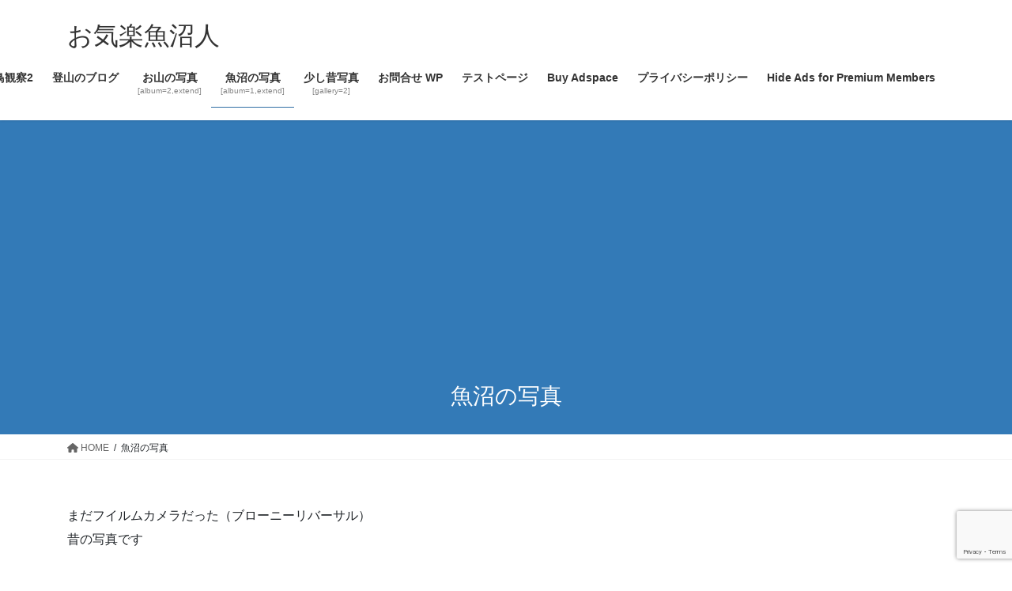

--- FILE ---
content_type: text/html; charset=UTF-8
request_url: https://mb923.net/uonuma/nggallery/%E9%AD%9A%E6%B2%BC%E3%81%AE%E9%A2%A8%E6%99%AF/uonuma2010
body_size: 29861
content:
<!DOCTYPE html><html dir="ltr" lang="ja" prefix="og: https://ogp.me/ns#"><head><meta charset="utf-8"><meta http-equiv="X-UA-Compatible" content="IE=edge"><meta name="viewport" content="width=device-width, initial-scale=1"> <script async src="https://www.googletagmanager.com/gtag/js?id=G-QMWBHP3G0H"></script><script>window.dataLayer = window.dataLayer || [];function gtag(){dataLayer.push(arguments);}gtag('js', new Date());gtag('config', 'G-QMWBHP3G0H');gtag('config', 'UA-3941800-2');</script> <link media="all" href="https://mb923.net/wp-content/cache/autoptimize/css/autoptimize_f76102af0d2f0dab47644b0cac8d2c7a.css" rel="stylesheet"><link media="print" href="https://mb923.net/wp-content/cache/autoptimize/css/autoptimize_0d79468400b456c8376f3c7a08476117.css" rel="stylesheet"><title>魚沼の写真 | お気楽魚沼人</title><meta name="description" content="まだフイルムカメラだった（ブローニーリバーサル）昔の写真です 2008年 [Show as slideshow" /><meta name="robots" content="max-image-preview:large" /><link rel="canonical" href="https://mb923.net/uonuma/" /><meta name="generator" content="All in One SEO (AIOSEO) 4.9.3" /><meta property="og:locale" content="ja_JP" /><meta property="og:site_name" content="お気楽、魚沼人 お気楽魚沼人 魚沼でぼんやり暮らすオジサンの日記" /><meta property="og:type" content="article" /><meta property="og:title" content="魚沼の写真 | お気楽魚沼人" /><meta property="og:description" content="まだフイルムカメラだった（ブローニーリバーサル）昔の写真です 2008年 [Show as slideshow" /><meta property="og:url" content="https://mb923.net/uonuma/" /><meta property="og:image" content="https://mb923.net/wp-content/uploads/2018/11/2013WhiteKatakuri-e1550210952279.jpg" /><meta property="og:image:secure_url" content="https://mb923.net/wp-content/uploads/2018/11/2013WhiteKatakuri-e1550210952279.jpg" /><meta property="og:image:width" content="1200" /><meta property="og:image:height" content="797" /><meta property="article:published_time" content="2008-05-22T08:52:14+00:00" /><meta property="article:modified_time" content="2024-08-02T05:37:58+00:00" /><meta property="article:publisher" content="https://www.facebook.com/masaki.baba.16/" /><meta name="twitter:card" content="summary_large_image" /><meta name="twitter:site" content="@mb923" /><meta name="twitter:title" content="魚沼の写真 | お気楽魚沼人" /><meta name="twitter:description" content="まだフイルムカメラだった（ブローニーリバーサル）昔の写真です 2008年 [Show as slideshow" /><meta name="twitter:creator" content="@mb923" /><meta name="twitter:image" content="https://mb923.net/wp-content/uploads/2018/11/2013WhiteKatakuri-e1550210952279.jpg" /><meta name="twitter:label1" content="投稿者" /><meta name="twitter:data1" content="MASAKI BABA" /> <script type="application/ld+json" class="aioseo-schema">{"@context":"https:\/\/schema.org","@graph":[{"@type":"BreadcrumbList","@id":"https:\/\/mb923.net\/uonuma\/#breadcrumblist","itemListElement":[{"@type":"ListItem","@id":"https:\/\/mb923.net#listItem","position":1,"name":"\u30db\u30fc\u30e0","item":"https:\/\/mb923.net","nextItem":{"@type":"ListItem","@id":"https:\/\/mb923.net\/uonuma\/#listItem","name":"\u9b5a\u6cbc\u306e\u5199\u771f"}},{"@type":"ListItem","@id":"https:\/\/mb923.net\/uonuma\/#listItem","position":2,"name":"\u9b5a\u6cbc\u306e\u5199\u771f","previousItem":{"@type":"ListItem","@id":"https:\/\/mb923.net#listItem","name":"\u30db\u30fc\u30e0"}}]},{"@type":"Person","@id":"https:\/\/mb923.net\/#person"},{"@type":"WebPage","@id":"https:\/\/mb923.net\/uonuma\/#webpage","url":"https:\/\/mb923.net\/uonuma\/","name":"\u9b5a\u6cbc\u306e\u5199\u771f | \u304a\u6c17\u697d\u9b5a\u6cbc\u4eba","description":"\u307e\u3060\u30d5\u30a4\u30eb\u30e0\u30ab\u30e1\u30e9\u3060\u3063\u305f\uff08\u30d6\u30ed\u30fc\u30cb\u30fc\u30ea\u30d0\u30fc\u30b5\u30eb\uff09\u6614\u306e\u5199\u771f\u3067\u3059 2008\u5e74 [Show as slideshow","inLanguage":"ja","isPartOf":{"@id":"https:\/\/mb923.net\/#website"},"breadcrumb":{"@id":"https:\/\/mb923.net\/uonuma\/#breadcrumblist"},"image":{"@type":"ImageObject","url":"https:\/\/mb923.net\/wp-content\/uploads\/2018\/11\/2013WhiteKatakuri-e1550210952279.jpg","@id":"https:\/\/mb923.net\/uonuma\/#mainImage","width":1200,"height":797},"primaryImageOfPage":{"@id":"https:\/\/mb923.net\/uonuma\/#mainImage"},"datePublished":"2008-05-22T17:52:14+09:00","dateModified":"2024-08-02T14:37:58+09:00"},{"@type":"WebSite","@id":"https:\/\/mb923.net\/#website","url":"https:\/\/mb923.net\/","name":"\u304a\u6c17\u697d\u9b5a\u6cbc\u4eba \u304a\u6c17\u697d\u3001\u9b5a\u6cbc\u4eba \u9b5a\u6cbc\u3067\u307c\u3093\u3084\u308a\u66ae\u3089\u3059\u30aa\u30b8\u30b5\u30f3\u306e\u65e5\u8a18 \u9b5a\u6cbc\u3067\u307c\u3093\u3084\u308a\u66ae\u3089\u3059\u30aa\u30b8\u30b5\u30f3\u306e\u65e5\u8a18","description":"\u9b5a\u6cbc\u3067\u307c\u3093\u3084\u308a\u66ae\u3089\u3059\u30aa\u30b8\u30b5\u30f3\u306e\u65e5\u8a18","inLanguage":"ja","publisher":{"@id":"https:\/\/mb923.net\/#person"}}]}</script> <link rel='dns-prefetch' href='//www.googletagmanager.com' /><link rel='dns-prefetch' href='//pagead2.googlesyndication.com' /><link rel='dns-prefetch' href='//fundingchoicesmessages.google.com' /><link rel="alternate" type="application/rss+xml" title="お気楽魚沼人 &raquo; フィード" href="https://mb923.net/feed/" /><link rel="alternate" type="application/rss+xml" title="お気楽魚沼人 &raquo; コメントフィード" href="https://mb923.net/comments/feed/" /><link rel="alternate" title="oEmbed (JSON)" type="application/json+oembed" href="https://mb923.net/wp-json/oembed/1.0/embed?url=https%3A%2F%2Fmb923.net%2Fuonuma%2F" /><link rel="alternate" title="oEmbed (XML)" type="text/xml+oembed" href="https://mb923.net/wp-json/oembed/1.0/embed?url=https%3A%2F%2Fmb923.net%2Fuonuma%2F&#038;format=xml" /><meta name="description" content="まだフイルムカメラだった（ブローニーリバーサル）昔の写真です2008年2009年2010年2011年2012年2013年" /> <script type="text/javascript" src="https://mb923.net/wp-includes/js/jquery/jquery.min.js?ver=3.7.1" id="jquery-core-js"></script> <script type="text/javascript" id="photocrati_ajax-js-extra">var photocrati_ajax = {"url":"https://mb923.net/index.php?photocrati_ajax=1","rest_url":"https://mb923.net/wp-json/","wp_home_url":"https://mb923.net","wp_site_url":"https://mb923.net","wp_root_url":"https://mb923.net","wp_plugins_url":"https://mb923.net/wp-content/plugins","wp_content_url":"https://mb923.net/wp-content","wp_includes_url":"https://mb923.net/wp-includes/","ngg_param_slug":"nggallery","rest_nonce":"4d0dc7b2dc"};
//# sourceURL=photocrati_ajax-js-extra</script> 
 <script type="text/javascript" src="https://www.googletagmanager.com/gtag/js?id=G-QMWBHP3G0H" id="google_gtagjs-js" async></script> <script type="text/javascript" id="google_gtagjs-js-after">window.dataLayer = window.dataLayer || [];function gtag(){dataLayer.push(arguments);}
gtag("set","linker",{"domains":["mb923.net"]});
gtag("js", new Date());
gtag("set", "developer_id.dZTNiMT", true);
gtag("config", "G-QMWBHP3G0H");
//# sourceURL=google_gtagjs-js-after</script> <link rel="https://api.w.org/" href="https://mb923.net/wp-json/" /><link rel="alternate" title="JSON" type="application/json" href="https://mb923.net/wp-json/wp/v2/pages/108" /><link rel="EditURI" type="application/rsd+xml" title="RSD" href="https://mb923.net/xmlrpc.php?rsd" /><meta name="generator" content="WordPress 6.9" /><link rel='shortlink' href='https://mb923.net/?p=108' /><meta name="generator" content="Site Kit by Google 1.170.0" /><link id='MediaRSS' rel='alternate' type='application/rss+xml' title='NextGEN Gallery RSS Feed' href='https://mb923.net/wp-content/plugins/nextgen-gallery/src/Legacy/xml/media-rss.php' />  <script async src="//pagead2.googlesyndication.com/pagead/js/adsbygoogle.js"></script> <script>(adsbygoogle = window.adsbygoogle || []).push({
			google_ad_client: "ca-pub-5490091966433585",
			enable_page_level_ads: true
			,overlays: {bottom: true}	});</script> <meta name="google-adsense-platform-account" content="ca-host-pub-2644536267352236"><meta name="google-adsense-platform-domain" content="sitekit.withgoogle.com">  <script type="text/javascript" async="async" src="https://pagead2.googlesyndication.com/pagead/js/adsbygoogle.js?client=ca-pub-5490091966433585&amp;host=ca-host-pub-2644536267352236" crossorigin="anonymous"></script>    <script async src="https://fundingchoicesmessages.google.com/i/pub-5490091966433585?ers=1"></script><script>(function() {function signalGooglefcPresent() {if (!window.frames['googlefcPresent']) {if (document.body) {const iframe = document.createElement('iframe'); iframe.style = 'width: 0; height: 0; border: none; z-index: -1000; left: -1000px; top: -1000px;'; iframe.style.display = 'none'; iframe.name = 'googlefcPresent'; document.body.appendChild(iframe);} else {setTimeout(signalGooglefcPresent, 0);}}}signalGooglefcPresent();})();</script>    <script>(function(){'use strict';function aa(a){var b=0;return function(){return b<a.length?{done:!1,value:a[b++]}:{done:!0}}}var ba=typeof Object.defineProperties=="function"?Object.defineProperty:function(a,b,c){if(a==Array.prototype||a==Object.prototype)return a;a[b]=c.value;return a};
function ca(a){a=["object"==typeof globalThis&&globalThis,a,"object"==typeof window&&window,"object"==typeof self&&self,"object"==typeof global&&global];for(var b=0;b<a.length;++b){var c=a[b];if(c&&c.Math==Math)return c}throw Error("Cannot find global object");}var da=ca(this);function l(a,b){if(b)a:{var c=da;a=a.split(".");for(var d=0;d<a.length-1;d++){var e=a[d];if(!(e in c))break a;c=c[e]}a=a[a.length-1];d=c[a];b=b(d);b!=d&&b!=null&&ba(c,a,{configurable:!0,writable:!0,value:b})}}
function ea(a){return a.raw=a}function n(a){var b=typeof Symbol!="undefined"&&Symbol.iterator&&a[Symbol.iterator];if(b)return b.call(a);if(typeof a.length=="number")return{next:aa(a)};throw Error(String(a)+" is not an iterable or ArrayLike");}function fa(a){for(var b,c=[];!(b=a.next()).done;)c.push(b.value);return c}var ha=typeof Object.create=="function"?Object.create:function(a){function b(){}b.prototype=a;return new b},p;
if(typeof Object.setPrototypeOf=="function")p=Object.setPrototypeOf;else{var q;a:{var ja={a:!0},ka={};try{ka.__proto__=ja;q=ka.a;break a}catch(a){}q=!1}p=q?function(a,b){a.__proto__=b;if(a.__proto__!==b)throw new TypeError(a+" is not extensible");return a}:null}var la=p;
function t(a,b){a.prototype=ha(b.prototype);a.prototype.constructor=a;if(la)la(a,b);else for(var c in b)if(c!="prototype")if(Object.defineProperties){var d=Object.getOwnPropertyDescriptor(b,c);d&&Object.defineProperty(a,c,d)}else a[c]=b[c];a.A=b.prototype}function ma(){for(var a=Number(this),b=[],c=a;c<arguments.length;c++)b[c-a]=arguments[c];return b}l("Object.is",function(a){return a?a:function(b,c){return b===c?b!==0||1/b===1/c:b!==b&&c!==c}});
l("Array.prototype.includes",function(a){return a?a:function(b,c){var d=this;d instanceof String&&(d=String(d));var e=d.length;c=c||0;for(c<0&&(c=Math.max(c+e,0));c<e;c++){var f=d[c];if(f===b||Object.is(f,b))return!0}return!1}});
l("String.prototype.includes",function(a){return a?a:function(b,c){if(this==null)throw new TypeError("The 'this' value for String.prototype.includes must not be null or undefined");if(b instanceof RegExp)throw new TypeError("First argument to String.prototype.includes must not be a regular expression");return this.indexOf(b,c||0)!==-1}});l("Number.MAX_SAFE_INTEGER",function(){return 9007199254740991});
l("Number.isFinite",function(a){return a?a:function(b){return typeof b!=="number"?!1:!isNaN(b)&&b!==Infinity&&b!==-Infinity}});l("Number.isInteger",function(a){return a?a:function(b){return Number.isFinite(b)?b===Math.floor(b):!1}});l("Number.isSafeInteger",function(a){return a?a:function(b){return Number.isInteger(b)&&Math.abs(b)<=Number.MAX_SAFE_INTEGER}});
l("Math.trunc",function(a){return a?a:function(b){b=Number(b);if(isNaN(b)||b===Infinity||b===-Infinity||b===0)return b;var c=Math.floor(Math.abs(b));return b<0?-c:c}});/*

 Copyright The Closure Library Authors.
 SPDX-License-Identifier: Apache-2.0
*/
var u=this||self;function v(a,b){a:{var c=["CLOSURE_FLAGS"];for(var d=u,e=0;e<c.length;e++)if(d=d[c[e]],d==null){c=null;break a}c=d}a=c&&c[a];return a!=null?a:b}function w(a){return a};function na(a){u.setTimeout(function(){throw a;},0)};var oa=v(610401301,!1),pa=v(188588736,!0),qa=v(645172343,v(1,!0));var x,ra=u.navigator;x=ra?ra.userAgentData||null:null;function z(a){return oa?x?x.brands.some(function(b){return(b=b.brand)&&b.indexOf(a)!=-1}):!1:!1}function A(a){var b;a:{if(b=u.navigator)if(b=b.userAgent)break a;b=""}return b.indexOf(a)!=-1};function B(){return oa?!!x&&x.brands.length>0:!1}function C(){return B()?z("Chromium"):(A("Chrome")||A("CriOS"))&&!(B()?0:A("Edge"))||A("Silk")};var sa=B()?!1:A("Trident")||A("MSIE");!A("Android")||C();C();A("Safari")&&(C()||(B()?0:A("Coast"))||(B()?0:A("Opera"))||(B()?0:A("Edge"))||(B()?z("Microsoft Edge"):A("Edg/"))||B()&&z("Opera"));var ta={},D=null;var ua=typeof Uint8Array!=="undefined",va=!sa&&typeof btoa==="function";var wa;function E(){return typeof BigInt==="function"};var F=typeof Symbol==="function"&&typeof Symbol()==="symbol";function xa(a){return typeof Symbol==="function"&&typeof Symbol()==="symbol"?Symbol():a}var G=xa(),ya=xa("2ex");var za=F?function(a,b){a[G]|=b}:function(a,b){a.g!==void 0?a.g|=b:Object.defineProperties(a,{g:{value:b,configurable:!0,writable:!0,enumerable:!1}})},H=F?function(a){return a[G]|0}:function(a){return a.g|0},I=F?function(a){return a[G]}:function(a){return a.g},J=F?function(a,b){a[G]=b}:function(a,b){a.g!==void 0?a.g=b:Object.defineProperties(a,{g:{value:b,configurable:!0,writable:!0,enumerable:!1}})};function Aa(a,b){J(b,(a|0)&-14591)}function Ba(a,b){J(b,(a|34)&-14557)};var K={},Ca={};function Da(a){return!(!a||typeof a!=="object"||a.g!==Ca)}function Ea(a){return a!==null&&typeof a==="object"&&!Array.isArray(a)&&a.constructor===Object}function L(a,b,c){if(!Array.isArray(a)||a.length)return!1;var d=H(a);if(d&1)return!0;if(!(b&&(Array.isArray(b)?b.includes(c):b.has(c))))return!1;J(a,d|1);return!0};var M=0,N=0;function Fa(a){var b=a>>>0;M=b;N=(a-b)/4294967296>>>0}function Ga(a){if(a<0){Fa(-a);var b=n(Ha(M,N));a=b.next().value;b=b.next().value;M=a>>>0;N=b>>>0}else Fa(a)}function Ia(a,b){b>>>=0;a>>>=0;if(b<=2097151)var c=""+(4294967296*b+a);else E()?c=""+(BigInt(b)<<BigInt(32)|BigInt(a)):(c=(a>>>24|b<<8)&16777215,b=b>>16&65535,a=(a&16777215)+c*6777216+b*6710656,c+=b*8147497,b*=2,a>=1E7&&(c+=a/1E7>>>0,a%=1E7),c>=1E7&&(b+=c/1E7>>>0,c%=1E7),c=b+Ja(c)+Ja(a));return c}
function Ja(a){a=String(a);return"0000000".slice(a.length)+a}function Ha(a,b){b=~b;a?a=~a+1:b+=1;return[a,b]};var Ka=/^-?([1-9][0-9]*|0)(\.[0-9]+)?$/;var O;function La(a,b){O=b;a=new a(b);O=void 0;return a}
function P(a,b,c){a==null&&(a=O);O=void 0;if(a==null){var d=96;c?(a=[c],d|=512):a=[];b&&(d=d&-16760833|(b&1023)<<14)}else{if(!Array.isArray(a))throw Error("narr");d=H(a);if(d&2048)throw Error("farr");if(d&64)return a;d|=64;if(c&&(d|=512,c!==a[0]))throw Error("mid");a:{c=a;var e=c.length;if(e){var f=e-1;if(Ea(c[f])){d|=256;b=f-(+!!(d&512)-1);if(b>=1024)throw Error("pvtlmt");d=d&-16760833|(b&1023)<<14;break a}}if(b){b=Math.max(b,e-(+!!(d&512)-1));if(b>1024)throw Error("spvt");d=d&-16760833|(b&1023)<<
14}}}J(a,d);return a};function Ma(a){switch(typeof a){case "number":return isFinite(a)?a:String(a);case "boolean":return a?1:0;case "object":if(a)if(Array.isArray(a)){if(L(a,void 0,0))return}else if(ua&&a!=null&&a instanceof Uint8Array){if(va){for(var b="",c=0,d=a.length-10240;c<d;)b+=String.fromCharCode.apply(null,a.subarray(c,c+=10240));b+=String.fromCharCode.apply(null,c?a.subarray(c):a);a=btoa(b)}else{b===void 0&&(b=0);if(!D){D={};c="ABCDEFGHIJKLMNOPQRSTUVWXYZabcdefghijklmnopqrstuvwxyz0123456789".split("");d=["+/=",
"+/","-_=","-_.","-_"];for(var e=0;e<5;e++){var f=c.concat(d[e].split(""));ta[e]=f;for(var g=0;g<f.length;g++){var h=f[g];D[h]===void 0&&(D[h]=g)}}}b=ta[b];c=Array(Math.floor(a.length/3));d=b[64]||"";for(e=f=0;f<a.length-2;f+=3){var k=a[f],m=a[f+1];h=a[f+2];g=b[k>>2];k=b[(k&3)<<4|m>>4];m=b[(m&15)<<2|h>>6];h=b[h&63];c[e++]=g+k+m+h}g=0;h=d;switch(a.length-f){case 2:g=a[f+1],h=b[(g&15)<<2]||d;case 1:a=a[f],c[e]=b[a>>2]+b[(a&3)<<4|g>>4]+h+d}a=c.join("")}return a}}return a};function Na(a,b,c){a=Array.prototype.slice.call(a);var d=a.length,e=b&256?a[d-1]:void 0;d+=e?-1:0;for(b=b&512?1:0;b<d;b++)a[b]=c(a[b]);if(e){b=a[b]={};for(var f in e)Object.prototype.hasOwnProperty.call(e,f)&&(b[f]=c(e[f]))}return a}function Oa(a,b,c,d,e){if(a!=null){if(Array.isArray(a))a=L(a,void 0,0)?void 0:e&&H(a)&2?a:Pa(a,b,c,d!==void 0,e);else if(Ea(a)){var f={},g;for(g in a)Object.prototype.hasOwnProperty.call(a,g)&&(f[g]=Oa(a[g],b,c,d,e));a=f}else a=b(a,d);return a}}
function Pa(a,b,c,d,e){var f=d||c?H(a):0;d=d?!!(f&32):void 0;a=Array.prototype.slice.call(a);for(var g=0;g<a.length;g++)a[g]=Oa(a[g],b,c,d,e);c&&c(f,a);return a}function Qa(a){return a.s===K?a.toJSON():Ma(a)};function Ra(a,b,c){c=c===void 0?Ba:c;if(a!=null){if(ua&&a instanceof Uint8Array)return b?a:new Uint8Array(a);if(Array.isArray(a)){var d=H(a);if(d&2)return a;b&&(b=d===0||!!(d&32)&&!(d&64||!(d&16)));return b?(J(a,(d|34)&-12293),a):Pa(a,Ra,d&4?Ba:c,!0,!0)}a.s===K&&(c=a.h,d=I(c),a=d&2?a:La(a.constructor,Sa(c,d,!0)));return a}}function Sa(a,b,c){var d=c||b&2?Ba:Aa,e=!!(b&32);a=Na(a,b,function(f){return Ra(f,e,d)});za(a,32|(c?2:0));return a};function Ta(a,b){a=a.h;return Ua(a,I(a),b)}function Va(a,b,c,d){b=d+(+!!(b&512)-1);if(!(b<0||b>=a.length||b>=c))return a[b]}
function Ua(a,b,c,d){if(c===-1)return null;var e=b>>14&1023||536870912;if(c>=e){if(b&256)return a[a.length-1][c]}else{var f=a.length;if(d&&b&256&&(d=a[f-1][c],d!=null)){if(Va(a,b,e,c)&&ya!=null){var g;a=(g=wa)!=null?g:wa={};g=a[ya]||0;g>=4||(a[ya]=g+1,g=Error(),g.__closure__error__context__984382||(g.__closure__error__context__984382={}),g.__closure__error__context__984382.severity="incident",na(g))}return d}return Va(a,b,e,c)}}
function Wa(a,b,c,d,e){var f=b>>14&1023||536870912;if(c>=f||e&&!qa){var g=b;if(b&256)e=a[a.length-1];else{if(d==null)return;e=a[f+(+!!(b&512)-1)]={};g|=256}e[c]=d;c<f&&(a[c+(+!!(b&512)-1)]=void 0);g!==b&&J(a,g)}else a[c+(+!!(b&512)-1)]=d,b&256&&(a=a[a.length-1],c in a&&delete a[c])}
function Xa(a,b){var c=Ya;var d=d===void 0?!1:d;var e=a.h;var f=I(e),g=Ua(e,f,b,d);if(g!=null&&typeof g==="object"&&g.s===K)c=g;else if(Array.isArray(g)){var h=H(g),k=h;k===0&&(k|=f&32);k|=f&2;k!==h&&J(g,k);c=new c(g)}else c=void 0;c!==g&&c!=null&&Wa(e,f,b,c,d);e=c;if(e==null)return e;a=a.h;f=I(a);f&2||(g=e,c=g.h,h=I(c),g=h&2?La(g.constructor,Sa(c,h,!1)):g,g!==e&&(e=g,Wa(a,f,b,e,d)));return e}function Za(a,b){a=Ta(a,b);return a==null||typeof a==="string"?a:void 0}
function $a(a,b){var c=c===void 0?0:c;a=Ta(a,b);if(a!=null)if(b=typeof a,b==="number"?Number.isFinite(a):b!=="string"?0:Ka.test(a))if(typeof a==="number"){if(a=Math.trunc(a),!Number.isSafeInteger(a)){Ga(a);b=M;var d=N;if(a=d&2147483648)b=~b+1>>>0,d=~d>>>0,b==0&&(d=d+1>>>0);b=d*4294967296+(b>>>0);a=a?-b:b}}else if(b=Math.trunc(Number(a)),Number.isSafeInteger(b))a=String(b);else{if(b=a.indexOf("."),b!==-1&&(a=a.substring(0,b)),!(a[0]==="-"?a.length<20||a.length===20&&Number(a.substring(0,7))>-922337:
a.length<19||a.length===19&&Number(a.substring(0,6))<922337)){if(a.length<16)Ga(Number(a));else if(E())a=BigInt(a),M=Number(a&BigInt(4294967295))>>>0,N=Number(a>>BigInt(32)&BigInt(4294967295));else{b=+(a[0]==="-");N=M=0;d=a.length;for(var e=b,f=(d-b)%6+b;f<=d;e=f,f+=6)e=Number(a.slice(e,f)),N*=1E6,M=M*1E6+e,M>=4294967296&&(N+=Math.trunc(M/4294967296),N>>>=0,M>>>=0);b&&(b=n(Ha(M,N)),a=b.next().value,b=b.next().value,M=a,N=b)}a=M;b=N;b&2147483648?E()?a=""+(BigInt(b|0)<<BigInt(32)|BigInt(a>>>0)):(b=
n(Ha(a,b)),a=b.next().value,b=b.next().value,a="-"+Ia(a,b)):a=Ia(a,b)}}else a=void 0;return a!=null?a:c}function R(a,b){var c=c===void 0?"":c;a=Za(a,b);return a!=null?a:c};var S;function T(a,b,c){this.h=P(a,b,c)}T.prototype.toJSON=function(){return ab(this)};T.prototype.s=K;T.prototype.toString=function(){try{return S=!0,ab(this).toString()}finally{S=!1}};
function ab(a){var b=S?a.h:Pa(a.h,Qa,void 0,void 0,!1);var c=!S;var d=pa?void 0:a.constructor.v;var e=I(c?a.h:b);if(a=b.length){var f=b[a-1],g=Ea(f);g?a--:f=void 0;e=+!!(e&512)-1;var h=b;if(g){b:{var k=f;var m={};g=!1;if(k)for(var r in k)if(Object.prototype.hasOwnProperty.call(k,r))if(isNaN(+r))m[r]=k[r];else{var y=k[r];Array.isArray(y)&&(L(y,d,+r)||Da(y)&&y.size===0)&&(y=null);y==null&&(g=!0);y!=null&&(m[r]=y)}if(g){for(var Q in m)break b;m=null}else m=k}k=m==null?f!=null:m!==f}for(var ia;a>0;a--){Q=
a-1;r=h[Q];Q-=e;if(!(r==null||L(r,d,Q)||Da(r)&&r.size===0))break;ia=!0}if(h!==b||k||ia){if(!c)h=Array.prototype.slice.call(h,0,a);else if(ia||k||m)h.length=a;m&&h.push(m)}b=h}return b};function bb(a){return function(b){if(b==null||b=="")b=new a;else{b=JSON.parse(b);if(!Array.isArray(b))throw Error("dnarr");za(b,32);b=La(a,b)}return b}};function cb(a){this.h=P(a)}t(cb,T);var db=bb(cb);var U;function V(a){this.g=a}V.prototype.toString=function(){return this.g+""};var eb={};function fb(a){if(U===void 0){var b=null;var c=u.trustedTypes;if(c&&c.createPolicy){try{b=c.createPolicy("goog#html",{createHTML:w,createScript:w,createScriptURL:w})}catch(d){u.console&&u.console.error(d.message)}U=b}else U=b}a=(b=U)?b.createScriptURL(a):a;return new V(a,eb)};/*

 SPDX-License-Identifier: Apache-2.0
*/
function gb(a){var b=ma.apply(1,arguments);if(b.length===0)return fb(a[0]);for(var c=a[0],d=0;d<b.length;d++)c+=encodeURIComponent(b[d])+a[d+1];return fb(c)};function hb(a,b){a.src=b instanceof V&&b.constructor===V?b.g:"type_error:TrustedResourceUrl";var c,d;(c=(b=(d=(c=(a.ownerDocument&&a.ownerDocument.defaultView||window).document).querySelector)==null?void 0:d.call(c,"script[nonce]"))?b.nonce||b.getAttribute("nonce")||"":"")&&a.setAttribute("nonce",c)};function ib(){return Math.floor(Math.random()*2147483648).toString(36)+Math.abs(Math.floor(Math.random()*2147483648)^Date.now()).toString(36)};function jb(a,b){b=String(b);a.contentType==="application/xhtml+xml"&&(b=b.toLowerCase());return a.createElement(b)}function kb(a){this.g=a||u.document||document};function lb(a){a=a===void 0?document:a;return a.createElement("script")};function mb(a,b,c,d,e,f){try{var g=a.g,h=lb(g);h.async=!0;hb(h,b);g.head.appendChild(h);h.addEventListener("load",function(){e();d&&g.head.removeChild(h)});h.addEventListener("error",function(){c>0?mb(a,b,c-1,d,e,f):(d&&g.head.removeChild(h),f())})}catch(k){f()}};var nb=u.atob("aHR0cHM6Ly93d3cuZ3N0YXRpYy5jb20vaW1hZ2VzL2ljb25zL21hdGVyaWFsL3N5c3RlbS8xeC93YXJuaW5nX2FtYmVyXzI0ZHAucG5n"),ob=u.atob("WW91IGFyZSBzZWVpbmcgdGhpcyBtZXNzYWdlIGJlY2F1c2UgYWQgb3Igc2NyaXB0IGJsb2NraW5nIHNvZnR3YXJlIGlzIGludGVyZmVyaW5nIHdpdGggdGhpcyBwYWdlLg=="),pb=u.atob("RGlzYWJsZSBhbnkgYWQgb3Igc2NyaXB0IGJsb2NraW5nIHNvZnR3YXJlLCB0aGVuIHJlbG9hZCB0aGlzIHBhZ2Uu");function qb(a,b,c){this.i=a;this.u=b;this.o=c;this.g=null;this.j=[];this.m=!1;this.l=new kb(this.i)}
function rb(a){if(a.i.body&&!a.m){var b=function(){sb(a);u.setTimeout(function(){tb(a,3)},50)};mb(a.l,a.u,2,!0,function(){u[a.o]||b()},b);a.m=!0}}
function sb(a){for(var b=W(1,5),c=0;c<b;c++){var d=X(a);a.i.body.appendChild(d);a.j.push(d)}b=X(a);b.style.bottom="0";b.style.left="0";b.style.position="fixed";b.style.width=W(100,110).toString()+"%";b.style.zIndex=W(2147483544,2147483644).toString();b.style.backgroundColor=ub(249,259,242,252,219,229);b.style.boxShadow="0 0 12px #888";b.style.color=ub(0,10,0,10,0,10);b.style.display="flex";b.style.justifyContent="center";b.style.fontFamily="Roboto, Arial";c=X(a);c.style.width=W(80,85).toString()+
"%";c.style.maxWidth=W(750,775).toString()+"px";c.style.margin="24px";c.style.display="flex";c.style.alignItems="flex-start";c.style.justifyContent="center";d=jb(a.l.g,"IMG");d.className=ib();d.src=nb;d.alt="Warning icon";d.style.height="24px";d.style.width="24px";d.style.paddingRight="16px";var e=X(a),f=X(a);f.style.fontWeight="bold";f.textContent=ob;var g=X(a);g.textContent=pb;Y(a,e,f);Y(a,e,g);Y(a,c,d);Y(a,c,e);Y(a,b,c);a.g=b;a.i.body.appendChild(a.g);b=W(1,5);for(c=0;c<b;c++)d=X(a),a.i.body.appendChild(d),
a.j.push(d)}function Y(a,b,c){for(var d=W(1,5),e=0;e<d;e++){var f=X(a);b.appendChild(f)}b.appendChild(c);c=W(1,5);for(d=0;d<c;d++)e=X(a),b.appendChild(e)}function W(a,b){return Math.floor(a+Math.random()*(b-a))}function ub(a,b,c,d,e,f){return"rgb("+W(Math.max(a,0),Math.min(b,255)).toString()+","+W(Math.max(c,0),Math.min(d,255)).toString()+","+W(Math.max(e,0),Math.min(f,255)).toString()+")"}function X(a){a=jb(a.l.g,"DIV");a.className=ib();return a}
function tb(a,b){b<=0||a.g!=null&&a.g.offsetHeight!==0&&a.g.offsetWidth!==0||(vb(a),sb(a),u.setTimeout(function(){tb(a,b-1)},50))}function vb(a){for(var b=n(a.j),c=b.next();!c.done;c=b.next())(c=c.value)&&c.parentNode&&c.parentNode.removeChild(c);a.j=[];(b=a.g)&&b.parentNode&&b.parentNode.removeChild(b);a.g=null};function wb(a,b,c,d,e){function f(k){document.body?g(document.body):k>0?u.setTimeout(function(){f(k-1)},e):b()}function g(k){k.appendChild(h);u.setTimeout(function(){h?(h.offsetHeight!==0&&h.offsetWidth!==0?b():a(),h.parentNode&&h.parentNode.removeChild(h)):a()},d)}var h=xb(c);f(3)}function xb(a){var b=document.createElement("div");b.className=a;b.style.width="1px";b.style.height="1px";b.style.position="absolute";b.style.left="-10000px";b.style.top="-10000px";b.style.zIndex="-10000";return b};function Ya(a){this.h=P(a)}t(Ya,T);function yb(a){this.h=P(a)}t(yb,T);var zb=bb(yb);function Ab(a){if(!a)return null;a=Za(a,4);var b;a===null||a===void 0?b=null:b=fb(a);return b};var Bb=ea([""]),Cb=ea([""]);function Db(a,b){this.m=a;this.o=new kb(a.document);this.g=b;this.j=R(this.g,1);this.u=Ab(Xa(this.g,2))||gb(Bb);this.i=!1;b=Ab(Xa(this.g,13))||gb(Cb);this.l=new qb(a.document,b,R(this.g,12))}Db.prototype.start=function(){Eb(this)};
function Eb(a){Fb(a);mb(a.o,a.u,3,!1,function(){a:{var b=a.j;var c=u.btoa(b);if(c=u[c]){try{var d=db(u.atob(c))}catch(e){b=!1;break a}b=b===Za(d,1)}else b=!1}b?Z(a,R(a.g,14)):(Z(a,R(a.g,8)),rb(a.l))},function(){wb(function(){Z(a,R(a.g,7));rb(a.l)},function(){return Z(a,R(a.g,6))},R(a.g,9),$a(a.g,10),$a(a.g,11))})}function Z(a,b){a.i||(a.i=!0,a=new a.m.XMLHttpRequest,a.open("GET",b,!0),a.send())}function Fb(a){var b=u.btoa(a.j);a.m[b]&&Z(a,R(a.g,5))};(function(a,b){u[a]=function(){var c=ma.apply(0,arguments);u[a]=function(){};b.call.apply(b,[null].concat(c instanceof Array?c:fa(n(c))))}})("__h82AlnkH6D91__",function(a){typeof window.atob==="function"&&(new Db(window,zb(window.atob(a)))).start()});}).call(this);

window.__h82AlnkH6D91__("[base64]/[base64]/[base64]/[base64]");</script> <meta property="og:site_name" content="お気楽魚沼人" /><meta property="og:url" content="https://mb923.net/uonuma/" /><meta property="og:title" content="魚沼の写真 | お気楽魚沼人" /><meta property="og:description" content="まだフイルムカメラだった（ブローニーリバーサル）昔の写真です2008年2009年2010年2011年2012年2013年" /><meta property="fb:app_id" content="1455259337866691" /><meta property="og:type" content="article" /><meta property="og:image" content="https://mb923.net/wp-content/uploads/2018/11/2013WhiteKatakuri-e1550210952279.jpg" /><meta property="og:image:width" content="1140" /><meta property="og:image:height" content="757" /><meta name="twitter:card" content="summary_large_image"><meta name="twitter:description" content="まだフイルムカメラだった（ブローニーリバーサル）昔の写真です2008年2009年2010年2011年2012年2013年"><meta name="twitter:title" content="魚沼の写真 | お気楽魚沼人"><meta name="twitter:url" content="https://mb923.net/uonuma/"><meta name="twitter:image" content="https://mb923.net/wp-content/uploads/2018/11/2013WhiteKatakuri-e1550210952279.jpg"><meta name="twitter:domain" content="mb923.net"><meta name="twitter:site" content="@mb923"><link rel="icon" href="https://mb923.net/wp-content/uploads/2022/06/cropped-pikko02-2-32x32.jpg" sizes="32x32" /><link rel="icon" href="https://mb923.net/wp-content/uploads/2022/06/cropped-pikko02-2-192x192.jpg" sizes="192x192" /><link rel="apple-touch-icon" href="https://mb923.net/wp-content/uploads/2022/06/cropped-pikko02-2-180x180.jpg" /><meta name="msapplication-TileImage" content="https://mb923.net/wp-content/uploads/2022/06/cropped-pikko02-2-270x270.jpg" /></head><body class="wp-singular page-template-default page page-id-108 wp-theme-lightning fa_v7_css post-name-uonuma category-blog post-type-page sidebar-fix sidebar-fix-priority-top bootstrap4 device-pc"> <a class="skip-link screen-reader-text" href="#main">コンテンツへスキップ</a> <a class="skip-link screen-reader-text" href="#vk-mobile-nav">ナビゲーションに移動</a><header class="siteHeader"><div class="container siteHeadContainer"><div class="navbar-header"><p class="navbar-brand siteHeader_logo"> <a href="https://mb923.net/"> <span>お気楽魚沼人</span> </a></p></div><div id="gMenu_outer" class="gMenu_outer"><nav class="menu-blog-container"><ul id="menu-blog" class="menu gMenu vk-menu-acc"><li id="menu-item-63143" class="menu-item menu-item-type-custom menu-item-object-custom"><a href="http://mbaba.m35.coreserver.jp"><strong class="gMenu_name">ホーム</strong></a></li><li id="menu-item-5834" class="menu-item menu-item-type-taxonomy menu-item-object-category"><a href="https://mb923.net/category/blog/"><strong class="gMenu_name">日常のブログ</strong></a></li><li id="menu-item-105860" class="menu-item menu-item-type-post_type menu-item-object-page"><a href="https://mb923.net/%e9%87%8e%e9%b3%a5%e8%a6%b3%e5%af%9f2/"><strong class="gMenu_name">野鳥観察2</strong></a></li><li id="menu-item-6597" class="menu-item menu-item-type-taxonomy menu-item-object-category"><a href="https://mb923.net/category/climbing-blog/"><strong class="gMenu_name">登山のブログ</strong></a></li><li id="menu-item-5735" class="menu-item menu-item-type-post_type menu-item-object-page"><a href="https://mb923.net/climbing-mountain/"><strong class="gMenu_name">お山の写真</strong><span class="gMenu_description">[album=2,extend]</span></a></li><li id="menu-item-5856" class="menu-item menu-item-type-post_type menu-item-object-page current-menu-item page_item page-item-108 current_page_item"><a href="https://mb923.net/uonuma/"><strong class="gMenu_name">魚沼の写真</strong><span class="gMenu_description">[album=1,extend]</span></a></li><li id="menu-item-5738" class="menu-item menu-item-type-post_type menu-item-object-page"><a href="https://mb923.net/olddays-photos/"><strong class="gMenu_name">少し昔写真</strong><span class="gMenu_description">[gallery=2]</span></a></li><li id="menu-item-90251" class="menu-item menu-item-type-post_type menu-item-object-page"><a href="https://mb923.net/%e3%81%8a%e5%95%8f%e5%90%88%e3%81%9b-wp/"><strong class="gMenu_name">お問合せ WP</strong></a></li><li id="menu-item-83858" class="menu-item menu-item-type-custom menu-item-object-custom"><a href="https://uonuma.mb923.net"><strong class="gMenu_name">テストページ</strong></a></li><li id="menu-item-102005" class="menu-item menu-item-type-post_type menu-item-object-page"><a href="https://mb923.net/buy-adspace/"><strong class="gMenu_name">Buy Adspace</strong></a></li><li id="menu-item-83044" class="menu-item menu-item-type-post_type menu-item-object-page menu-item-privacy-policy"><a href="https://mb923.net/%e3%83%97%e3%83%a9%e3%82%a4%e3%83%90%e3%82%b7%e3%83%bc%e3%83%9d%e3%83%aa%e3%82%b7%e3%83%bc-2/"><strong class="gMenu_name">プライバシーポリシー</strong></a></li><li id="menu-item-102774" class="menu-item menu-item-type-post_type menu-item-object-page"><a href="https://mb923.net/disable-ads/"><strong class="gMenu_name">Hide Ads for Premium Members</strong></a></li></ul></nav></div></div></header><div class="section page-header"><div class="container"><div class="row"><div class="col-md-12"><h1 class="page-header_pageTitle"> 魚沼の写真</h1></div></div></div></div><div class="section breadSection"><div class="container"><div class="row"><ol class="breadcrumb" itemscope itemtype="https://schema.org/BreadcrumbList"><li id="panHome" itemprop="itemListElement" itemscope itemtype="http://schema.org/ListItem"><a itemprop="item" href="https://mb923.net/"><span itemprop="name"><i class="fa-solid fa-house"></i> HOME</span></a><meta itemprop="position" content="1" /></li><li><span>魚沼の写真</span><meta itemprop="position" content="2" /></li></ol></div></div></div><div class="section siteContent"><div class="container"><div class="row"><div class="col mainSection mainSection-col-two baseSection vk_posts-mainSection" id="main" role="main"><article id="post-108" class="entry entry-full post-108 page type-page status-publish has-post-thumbnail hentry"><div class="entry-body"><p>まだフイルムカメラだった（ブローニーリバーサル）<br>昔の写真です</p><h2 class="wp-block-heading">2008年</h2><div
 class="ngg-galleryoverview default-view
 ngg-ajax-pagination-none	"
 id="ngg-gallery-9480e05ea0d5e57dc300417edf862ae5-1"><div id="ngg-image-0" class="ngg-gallery-thumbnail-box
 "
 ><div class="ngg-gallery-thumbnail"> <a href="https://mb923.net/wp-content/gallery/uonuma2008/sanzan.jpg"
 title=""
 data-src="https://mb923.net/wp-content/gallery/uonuma2008/sanzan.jpg"
 data-thumbnail="https://mb923.net/wp-content/gallery/uonuma2008/thumbs/thumbs_sanzan.jpg"
 data-image-id="2678"
 data-title="sanzan"
 data-description=""
 data-image-slug="sanzan"
 class="ngg-fancybox" rel="9480e05ea0d5e57dc300417edf862ae5"> <noscript><img
 title="sanzan"
 alt="sanzan"
 src="https://mb923.net/wp-content/gallery/uonuma2008/thumbs/thumbs_sanzan.jpg"
 width="200"
 height="140"
 style="max-width:100%;"
 /></noscript><img class="lazyload"  title="sanzan"
 alt="sanzan"
 src='data:image/svg+xml,%3Csvg%20xmlns=%22http://www.w3.org/2000/svg%22%20viewBox=%220%200%20200%20140%22%3E%3C/svg%3E' data-src="https://mb923.net/wp-content/gallery/uonuma2008/thumbs/thumbs_sanzan.jpg"
 width="200"
 height="140"
 style="max-width:100%;"
 /> </a></div></div><div id="ngg-image-1" class="ngg-gallery-thumbnail-box
 "
 ><div class="ngg-gallery-thumbnail"> <a href="https://mb923.net/wp-content/gallery/uonuma2008/p10001911.jpg"
 title=""
 data-src="https://mb923.net/wp-content/gallery/uonuma2008/p10001911.jpg"
 data-thumbnail="https://mb923.net/wp-content/gallery/uonuma2008/thumbs/thumbs_p10001911.jpg"
 data-image-id="2677"
 data-title="p10001911"
 data-description=""
 data-image-slug="p10001911"
 class="ngg-fancybox" rel="9480e05ea0d5e57dc300417edf862ae5"> <noscript><img
 title="p10001911"
 alt="p10001911"
 src="https://mb923.net/wp-content/gallery/uonuma2008/thumbs/thumbs_p10001911.jpg"
 width="200"
 height="140"
 style="max-width:100%;"
 /></noscript><img class="lazyload"  title="p10001911"
 alt="p10001911"
 src='data:image/svg+xml,%3Csvg%20xmlns=%22http://www.w3.org/2000/svg%22%20viewBox=%220%200%20200%20140%22%3E%3C/svg%3E' data-src="https://mb923.net/wp-content/gallery/uonuma2008/thumbs/thumbs_p10001911.jpg"
 width="200"
 height="140"
 style="max-width:100%;"
 /> </a></div></div><div id="ngg-image-2" class="ngg-gallery-thumbnail-box
 "
 ><div class="ngg-gallery-thumbnail"> <a href="https://mb923.net/wp-content/gallery/uonuma2008/p1010250.jpg"
 title=""
 data-src="https://mb923.net/wp-content/gallery/uonuma2008/p1010250.jpg"
 data-thumbnail="https://mb923.net/wp-content/gallery/uonuma2008/thumbs/thumbs_p1010250.jpg"
 data-image-id="2676"
 data-title="p1010250"
 data-description=""
 data-image-slug="p1010250"
 class="ngg-fancybox" rel="9480e05ea0d5e57dc300417edf862ae5"> <noscript><img
 title="p1010250"
 alt="p1010250"
 src="https://mb923.net/wp-content/gallery/uonuma2008/thumbs/thumbs_p1010250.jpg"
 width="200"
 height="140"
 style="max-width:100%;"
 /></noscript><img class="lazyload"  title="p1010250"
 alt="p1010250"
 src='data:image/svg+xml,%3Csvg%20xmlns=%22http://www.w3.org/2000/svg%22%20viewBox=%220%200%20200%20140%22%3E%3C/svg%3E' data-src="https://mb923.net/wp-content/gallery/uonuma2008/thumbs/thumbs_p1010250.jpg"
 width="200"
 height="140"
 style="max-width:100%;"
 /> </a></div></div><div id="ngg-image-3" class="ngg-gallery-thumbnail-box
 "
 ><div class="ngg-gallery-thumbnail"> <a href="https://mb923.net/wp-content/gallery/uonuma2008/p1010244.jpg"
 title=""
 data-src="https://mb923.net/wp-content/gallery/uonuma2008/p1010244.jpg"
 data-thumbnail="https://mb923.net/wp-content/gallery/uonuma2008/thumbs/thumbs_p1010244.jpg"
 data-image-id="2675"
 data-title="p1010244"
 data-description=""
 data-image-slug="p1010244"
 class="ngg-fancybox" rel="9480e05ea0d5e57dc300417edf862ae5"> <noscript><img
 title="p1010244"
 alt="p1010244"
 src="https://mb923.net/wp-content/gallery/uonuma2008/thumbs/thumbs_p1010244.jpg"
 width="200"
 height="140"
 style="max-width:100%;"
 /></noscript><img class="lazyload"  title="p1010244"
 alt="p1010244"
 src='data:image/svg+xml,%3Csvg%20xmlns=%22http://www.w3.org/2000/svg%22%20viewBox=%220%200%20200%20140%22%3E%3C/svg%3E' data-src="https://mb923.net/wp-content/gallery/uonuma2008/thumbs/thumbs_p1010244.jpg"
 width="200"
 height="140"
 style="max-width:100%;"
 /> </a></div></div><div id="ngg-image-4" class="ngg-gallery-thumbnail-box
 "
 ><div class="ngg-gallery-thumbnail"> <a href="https://mb923.net/wp-content/gallery/uonuma2008/p1010238.jpg"
 title=""
 data-src="https://mb923.net/wp-content/gallery/uonuma2008/p1010238.jpg"
 data-thumbnail="https://mb923.net/wp-content/gallery/uonuma2008/thumbs/thumbs_p1010238.jpg"
 data-image-id="2674"
 data-title="p1010238"
 data-description=""
 data-image-slug="p1010238"
 class="ngg-fancybox" rel="9480e05ea0d5e57dc300417edf862ae5"> <noscript><img
 title="p1010238"
 alt="p1010238"
 src="https://mb923.net/wp-content/gallery/uonuma2008/thumbs/thumbs_p1010238.jpg"
 width="200"
 height="140"
 style="max-width:100%;"
 /></noscript><img class="lazyload"  title="p1010238"
 alt="p1010238"
 src='data:image/svg+xml,%3Csvg%20xmlns=%22http://www.w3.org/2000/svg%22%20viewBox=%220%200%20200%20140%22%3E%3C/svg%3E' data-src="https://mb923.net/wp-content/gallery/uonuma2008/thumbs/thumbs_p1010238.jpg"
 width="200"
 height="140"
 style="max-width:100%;"
 /> </a></div></div><div id="ngg-image-5" class="ngg-gallery-thumbnail-box
 "
 ><div class="ngg-gallery-thumbnail"> <a href="https://mb923.net/wp-content/gallery/uonuma2008/p1010154.jpg"
 title=""
 data-src="https://mb923.net/wp-content/gallery/uonuma2008/p1010154.jpg"
 data-thumbnail="https://mb923.net/wp-content/gallery/uonuma2008/thumbs/thumbs_p1010154.jpg"
 data-image-id="2673"
 data-title="p1010154"
 data-description=""
 data-image-slug="p1010154"
 class="ngg-fancybox" rel="9480e05ea0d5e57dc300417edf862ae5"> <noscript><img
 title="p1010154"
 alt="p1010154"
 src="https://mb923.net/wp-content/gallery/uonuma2008/thumbs/thumbs_p1010154.jpg"
 width="200"
 height="140"
 style="max-width:100%;"
 /></noscript><img class="lazyload"  title="p1010154"
 alt="p1010154"
 src='data:image/svg+xml,%3Csvg%20xmlns=%22http://www.w3.org/2000/svg%22%20viewBox=%220%200%20200%20140%22%3E%3C/svg%3E' data-src="https://mb923.net/wp-content/gallery/uonuma2008/thumbs/thumbs_p1010154.jpg"
 width="200"
 height="140"
 style="max-width:100%;"
 /> </a></div></div><div id="ngg-image-6" class="ngg-gallery-thumbnail-box
 "
 ><div class="ngg-gallery-thumbnail"> <a href="https://mb923.net/wp-content/gallery/uonuma2008/p1010132.jpg"
 title=""
 data-src="https://mb923.net/wp-content/gallery/uonuma2008/p1010132.jpg"
 data-thumbnail="https://mb923.net/wp-content/gallery/uonuma2008/thumbs/thumbs_p1010132.jpg"
 data-image-id="2672"
 data-title="p1010132"
 data-description=""
 data-image-slug="p1010132"
 class="ngg-fancybox" rel="9480e05ea0d5e57dc300417edf862ae5"> <noscript><img
 title="p1010132"
 alt="p1010132"
 src="https://mb923.net/wp-content/gallery/uonuma2008/thumbs/thumbs_p1010132.jpg"
 width="200"
 height="140"
 style="max-width:100%;"
 /></noscript><img class="lazyload"  title="p1010132"
 alt="p1010132"
 src='data:image/svg+xml,%3Csvg%20xmlns=%22http://www.w3.org/2000/svg%22%20viewBox=%220%200%20200%20140%22%3E%3C/svg%3E' data-src="https://mb923.net/wp-content/gallery/uonuma2008/thumbs/thumbs_p1010132.jpg"
 width="200"
 height="140"
 style="max-width:100%;"
 /> </a></div></div><div id="ngg-image-7" class="ngg-gallery-thumbnail-box
 "
 ><div class="ngg-gallery-thumbnail"> <a href="https://mb923.net/wp-content/gallery/uonuma2008/P1000782.jpg"
 title=""
 data-src="https://mb923.net/wp-content/gallery/uonuma2008/P1000782.jpg"
 data-thumbnail="https://mb923.net/wp-content/gallery/uonuma2008/thumbs/thumbs_P1000782.jpg"
 data-image-id="2671"
 data-title="P1000782"
 data-description=""
 data-image-slug="p1000782"
 class="ngg-fancybox" rel="9480e05ea0d5e57dc300417edf862ae5"> <noscript><img
 title="P1000782"
 alt="P1000782"
 src="https://mb923.net/wp-content/gallery/uonuma2008/thumbs/thumbs_P1000782.jpg"
 width="200"
 height="140"
 style="max-width:100%;"
 /></noscript><img class="lazyload"  title="P1000782"
 alt="P1000782"
 src='data:image/svg+xml,%3Csvg%20xmlns=%22http://www.w3.org/2000/svg%22%20viewBox=%220%200%20200%20140%22%3E%3C/svg%3E' data-src="https://mb923.net/wp-content/gallery/uonuma2008/thumbs/thumbs_P1000782.jpg"
 width="200"
 height="140"
 style="max-width:100%;"
 /> </a></div></div><div id="ngg-image-8" class="ngg-gallery-thumbnail-box
 "
 ><div class="ngg-gallery-thumbnail"> <a href="https://mb923.net/wp-content/gallery/uonuma2008/P1000774.jpg"
 title=""
 data-src="https://mb923.net/wp-content/gallery/uonuma2008/P1000774.jpg"
 data-thumbnail="https://mb923.net/wp-content/gallery/uonuma2008/thumbs/thumbs_P1000774.jpg"
 data-image-id="2670"
 data-title="P1000774"
 data-description=""
 data-image-slug="p1000774"
 class="ngg-fancybox" rel="9480e05ea0d5e57dc300417edf862ae5"> <noscript><img
 title="P1000774"
 alt="P1000774"
 src="https://mb923.net/wp-content/gallery/uonuma2008/thumbs/thumbs_P1000774.jpg"
 width="200"
 height="140"
 style="max-width:100%;"
 /></noscript><img class="lazyload"  title="P1000774"
 alt="P1000774"
 src='data:image/svg+xml,%3Csvg%20xmlns=%22http://www.w3.org/2000/svg%22%20viewBox=%220%200%20200%20140%22%3E%3C/svg%3E' data-src="https://mb923.net/wp-content/gallery/uonuma2008/thumbs/thumbs_P1000774.jpg"
 width="200"
 height="140"
 style="max-width:100%;"
 /> </a></div></div><div id="ngg-image-9" class="ngg-gallery-thumbnail-box
 "
 ><div class="ngg-gallery-thumbnail"> <a href="https://mb923.net/wp-content/gallery/uonuma2008/P1000765.jpg"
 title=""
 data-src="https://mb923.net/wp-content/gallery/uonuma2008/P1000765.jpg"
 data-thumbnail="https://mb923.net/wp-content/gallery/uonuma2008/thumbs/thumbs_P1000765.jpg"
 data-image-id="2669"
 data-title="P1000765"
 data-description=""
 data-image-slug="p1000765"
 class="ngg-fancybox" rel="9480e05ea0d5e57dc300417edf862ae5"> <noscript><img
 title="P1000765"
 alt="P1000765"
 src="https://mb923.net/wp-content/gallery/uonuma2008/thumbs/thumbs_P1000765.jpg"
 width="200"
 height="140"
 style="max-width:100%;"
 /></noscript><img class="lazyload"  title="P1000765"
 alt="P1000765"
 src='data:image/svg+xml,%3Csvg%20xmlns=%22http://www.w3.org/2000/svg%22%20viewBox=%220%200%20200%20140%22%3E%3C/svg%3E' data-src="https://mb923.net/wp-content/gallery/uonuma2008/thumbs/thumbs_P1000765.jpg"
 width="200"
 height="140"
 style="max-width:100%;"
 /> </a></div></div><div id="ngg-image-10" class="ngg-gallery-thumbnail-box
 "
 ><div class="ngg-gallery-thumbnail"> <a href="https://mb923.net/wp-content/gallery/uonuma2008/p1000489.jpg"
 title=""
 data-src="https://mb923.net/wp-content/gallery/uonuma2008/p1000489.jpg"
 data-thumbnail="https://mb923.net/wp-content/gallery/uonuma2008/thumbs/thumbs_p1000489.jpg"
 data-image-id="2668"
 data-title="p1000489"
 data-description=""
 data-image-slug="p1000489"
 class="ngg-fancybox" rel="9480e05ea0d5e57dc300417edf862ae5"> <noscript><img
 title="p1000489"
 alt="p1000489"
 src="https://mb923.net/wp-content/gallery/uonuma2008/thumbs/thumbs_p1000489.jpg"
 width="200"
 height="140"
 style="max-width:100%;"
 /></noscript><img class="lazyload"  title="p1000489"
 alt="p1000489"
 src='data:image/svg+xml,%3Csvg%20xmlns=%22http://www.w3.org/2000/svg%22%20viewBox=%220%200%20200%20140%22%3E%3C/svg%3E' data-src="https://mb923.net/wp-content/gallery/uonuma2008/thumbs/thumbs_p1000489.jpg"
 width="200"
 height="140"
 style="max-width:100%;"
 /> </a></div></div><div id="ngg-image-11" class="ngg-gallery-thumbnail-box
 "
 ><div class="ngg-gallery-thumbnail"> <a href="https://mb923.net/wp-content/gallery/uonuma2008/p1000483.jpg"
 title=""
 data-src="https://mb923.net/wp-content/gallery/uonuma2008/p1000483.jpg"
 data-thumbnail="https://mb923.net/wp-content/gallery/uonuma2008/thumbs/thumbs_p1000483.jpg"
 data-image-id="2667"
 data-title="p1000483"
 data-description=""
 data-image-slug="p1000483"
 class="ngg-fancybox" rel="9480e05ea0d5e57dc300417edf862ae5"> <noscript><img
 title="p1000483"
 alt="p1000483"
 src="https://mb923.net/wp-content/gallery/uonuma2008/thumbs/thumbs_p1000483.jpg"
 width="200"
 height="140"
 style="max-width:100%;"
 /></noscript><img class="lazyload"  title="p1000483"
 alt="p1000483"
 src='data:image/svg+xml,%3Csvg%20xmlns=%22http://www.w3.org/2000/svg%22%20viewBox=%220%200%20200%20140%22%3E%3C/svg%3E' data-src="https://mb923.net/wp-content/gallery/uonuma2008/thumbs/thumbs_p1000483.jpg"
 width="200"
 height="140"
 style="max-width:100%;"
 /> </a></div></div><div id="ngg-image-12" class="ngg-gallery-thumbnail-box
 "
 ><div class="ngg-gallery-thumbnail"> <a href="https://mb923.net/wp-content/gallery/uonuma2008/p1000481.jpg"
 title=""
 data-src="https://mb923.net/wp-content/gallery/uonuma2008/p1000481.jpg"
 data-thumbnail="https://mb923.net/wp-content/gallery/uonuma2008/thumbs/thumbs_p1000481.jpg"
 data-image-id="2666"
 data-title="p1000481"
 data-description=""
 data-image-slug="p1000481"
 class="ngg-fancybox" rel="9480e05ea0d5e57dc300417edf862ae5"> <noscript><img
 title="p1000481"
 alt="p1000481"
 src="https://mb923.net/wp-content/gallery/uonuma2008/thumbs/thumbs_p1000481.jpg"
 width="200"
 height="140"
 style="max-width:100%;"
 /></noscript><img class="lazyload"  title="p1000481"
 alt="p1000481"
 src='data:image/svg+xml,%3Csvg%20xmlns=%22http://www.w3.org/2000/svg%22%20viewBox=%220%200%20200%20140%22%3E%3C/svg%3E' data-src="https://mb923.net/wp-content/gallery/uonuma2008/thumbs/thumbs_p1000481.jpg"
 width="200"
 height="140"
 style="max-width:100%;"
 /> </a></div></div><div id="ngg-image-13" class="ngg-gallery-thumbnail-box
 "
 ><div class="ngg-gallery-thumbnail"> <a href="https://mb923.net/wp-content/gallery/uonuma2008/p1000475.jpg"
 title=""
 data-src="https://mb923.net/wp-content/gallery/uonuma2008/p1000475.jpg"
 data-thumbnail="https://mb923.net/wp-content/gallery/uonuma2008/thumbs/thumbs_p1000475.jpg"
 data-image-id="2665"
 data-title="p1000475"
 data-description=""
 data-image-slug="p1000475"
 class="ngg-fancybox" rel="9480e05ea0d5e57dc300417edf862ae5"> <noscript><img
 title="p1000475"
 alt="p1000475"
 src="https://mb923.net/wp-content/gallery/uonuma2008/thumbs/thumbs_p1000475.jpg"
 width="200"
 height="140"
 style="max-width:100%;"
 /></noscript><img class="lazyload"  title="p1000475"
 alt="p1000475"
 src='data:image/svg+xml,%3Csvg%20xmlns=%22http://www.w3.org/2000/svg%22%20viewBox=%220%200%20200%20140%22%3E%3C/svg%3E' data-src="https://mb923.net/wp-content/gallery/uonuma2008/thumbs/thumbs_p1000475.jpg"
 width="200"
 height="140"
 style="max-width:100%;"
 /> </a></div></div><div id="ngg-image-14" class="ngg-gallery-thumbnail-box
 "
 ><div class="ngg-gallery-thumbnail"> <a href="https://mb923.net/wp-content/gallery/uonuma2008/p1000471.jpg"
 title=""
 data-src="https://mb923.net/wp-content/gallery/uonuma2008/p1000471.jpg"
 data-thumbnail="https://mb923.net/wp-content/gallery/uonuma2008/thumbs/thumbs_p1000471.jpg"
 data-image-id="2664"
 data-title="p1000471"
 data-description=""
 data-image-slug="p1000471"
 class="ngg-fancybox" rel="9480e05ea0d5e57dc300417edf862ae5"> <noscript><img
 title="p1000471"
 alt="p1000471"
 src="https://mb923.net/wp-content/gallery/uonuma2008/thumbs/thumbs_p1000471.jpg"
 width="200"
 height="140"
 style="max-width:100%;"
 /></noscript><img class="lazyload"  title="p1000471"
 alt="p1000471"
 src='data:image/svg+xml,%3Csvg%20xmlns=%22http://www.w3.org/2000/svg%22%20viewBox=%220%200%20200%20140%22%3E%3C/svg%3E' data-src="https://mb923.net/wp-content/gallery/uonuma2008/thumbs/thumbs_p1000471.jpg"
 width="200"
 height="140"
 style="max-width:100%;"
 /> </a></div></div><div id="ngg-image-15" class="ngg-gallery-thumbnail-box
 "
 ><div class="ngg-gallery-thumbnail"> <a href="https://mb923.net/wp-content/gallery/uonuma2008/p1000460.jpg"
 title=""
 data-src="https://mb923.net/wp-content/gallery/uonuma2008/p1000460.jpg"
 data-thumbnail="https://mb923.net/wp-content/gallery/uonuma2008/thumbs/thumbs_p1000460.jpg"
 data-image-id="2663"
 data-title="p1000460"
 data-description=""
 data-image-slug="p1000460"
 class="ngg-fancybox" rel="9480e05ea0d5e57dc300417edf862ae5"> <noscript><img
 title="p1000460"
 alt="p1000460"
 src="https://mb923.net/wp-content/gallery/uonuma2008/thumbs/thumbs_p1000460.jpg"
 width="200"
 height="140"
 style="max-width:100%;"
 /></noscript><img class="lazyload"  title="p1000460"
 alt="p1000460"
 src='data:image/svg+xml,%3Csvg%20xmlns=%22http://www.w3.org/2000/svg%22%20viewBox=%220%200%20200%20140%22%3E%3C/svg%3E' data-src="https://mb923.net/wp-content/gallery/uonuma2008/thumbs/thumbs_p1000460.jpg"
 width="200"
 height="140"
 style="max-width:100%;"
 /> </a></div></div><div id="ngg-image-16" class="ngg-gallery-thumbnail-box
 "
 ><div class="ngg-gallery-thumbnail"> <a href="https://mb923.net/wp-content/gallery/uonuma2008/p1000442.jpg"
 title=""
 data-src="https://mb923.net/wp-content/gallery/uonuma2008/p1000442.jpg"
 data-thumbnail="https://mb923.net/wp-content/gallery/uonuma2008/thumbs/thumbs_p1000442.jpg"
 data-image-id="2662"
 data-title="p1000442"
 data-description=""
 data-image-slug="p1000442"
 class="ngg-fancybox" rel="9480e05ea0d5e57dc300417edf862ae5"> <noscript><img
 title="p1000442"
 alt="p1000442"
 src="https://mb923.net/wp-content/gallery/uonuma2008/thumbs/thumbs_p1000442.jpg"
 width="200"
 height="140"
 style="max-width:100%;"
 /></noscript><img class="lazyload"  title="p1000442"
 alt="p1000442"
 src='data:image/svg+xml,%3Csvg%20xmlns=%22http://www.w3.org/2000/svg%22%20viewBox=%220%200%20200%20140%22%3E%3C/svg%3E' data-src="https://mb923.net/wp-content/gallery/uonuma2008/thumbs/thumbs_p1000442.jpg"
 width="200"
 height="140"
 style="max-width:100%;"
 /> </a></div></div><div id="ngg-image-17" class="ngg-gallery-thumbnail-box
 "
 ><div class="ngg-gallery-thumbnail"> <a href="https://mb923.net/wp-content/gallery/uonuma2008/p1000437.jpg"
 title=""
 data-src="https://mb923.net/wp-content/gallery/uonuma2008/p1000437.jpg"
 data-thumbnail="https://mb923.net/wp-content/gallery/uonuma2008/thumbs/thumbs_p1000437.jpg"
 data-image-id="2661"
 data-title="p1000437"
 data-description=""
 data-image-slug="p1000437"
 class="ngg-fancybox" rel="9480e05ea0d5e57dc300417edf862ae5"> <noscript><img
 title="p1000437"
 alt="p1000437"
 src="https://mb923.net/wp-content/gallery/uonuma2008/thumbs/thumbs_p1000437.jpg"
 width="200"
 height="140"
 style="max-width:100%;"
 /></noscript><img class="lazyload"  title="p1000437"
 alt="p1000437"
 src='data:image/svg+xml,%3Csvg%20xmlns=%22http://www.w3.org/2000/svg%22%20viewBox=%220%200%20200%20140%22%3E%3C/svg%3E' data-src="https://mb923.net/wp-content/gallery/uonuma2008/thumbs/thumbs_p1000437.jpg"
 width="200"
 height="140"
 style="max-width:100%;"
 /> </a></div></div><div id="ngg-image-18" class="ngg-gallery-thumbnail-box
 "
 ><div class="ngg-gallery-thumbnail"> <a href="https://mb923.net/wp-content/gallery/uonuma2008/p1000432.jpg"
 title=""
 data-src="https://mb923.net/wp-content/gallery/uonuma2008/p1000432.jpg"
 data-thumbnail="https://mb923.net/wp-content/gallery/uonuma2008/thumbs/thumbs_p1000432.jpg"
 data-image-id="2660"
 data-title="p1000432"
 data-description=""
 data-image-slug="p1000432"
 class="ngg-fancybox" rel="9480e05ea0d5e57dc300417edf862ae5"> <noscript><img
 title="p1000432"
 alt="p1000432"
 src="https://mb923.net/wp-content/gallery/uonuma2008/thumbs/thumbs_p1000432.jpg"
 width="200"
 height="140"
 style="max-width:100%;"
 /></noscript><img class="lazyload"  title="p1000432"
 alt="p1000432"
 src='data:image/svg+xml,%3Csvg%20xmlns=%22http://www.w3.org/2000/svg%22%20viewBox=%220%200%20200%20140%22%3E%3C/svg%3E' data-src="https://mb923.net/wp-content/gallery/uonuma2008/thumbs/thumbs_p1000432.jpg"
 width="200"
 height="140"
 style="max-width:100%;"
 /> </a></div></div><div id="ngg-image-19" class="ngg-gallery-thumbnail-box
 "
 ><div class="ngg-gallery-thumbnail"> <a href="https://mb923.net/wp-content/gallery/uonuma2008/p1000430.jpg"
 title=""
 data-src="https://mb923.net/wp-content/gallery/uonuma2008/p1000430.jpg"
 data-thumbnail="https://mb923.net/wp-content/gallery/uonuma2008/thumbs/thumbs_p1000430.jpg"
 data-image-id="2659"
 data-title="p1000430"
 data-description=""
 data-image-slug="p1000430"
 class="ngg-fancybox" rel="9480e05ea0d5e57dc300417edf862ae5"> <noscript><img
 title="p1000430"
 alt="p1000430"
 src="https://mb923.net/wp-content/gallery/uonuma2008/thumbs/thumbs_p1000430.jpg"
 width="200"
 height="140"
 style="max-width:100%;"
 /></noscript><img class="lazyload"  title="p1000430"
 alt="p1000430"
 src='data:image/svg+xml,%3Csvg%20xmlns=%22http://www.w3.org/2000/svg%22%20viewBox=%220%200%20200%20140%22%3E%3C/svg%3E' data-src="https://mb923.net/wp-content/gallery/uonuma2008/thumbs/thumbs_p1000430.jpg"
 width="200"
 height="140"
 style="max-width:100%;"
 /> </a></div></div><div id="ngg-image-20" class="ngg-gallery-thumbnail-box
 "
 ><div class="ngg-gallery-thumbnail"> <a href="https://mb923.net/wp-content/gallery/uonuma2008/p1000428.jpg"
 title=""
 data-src="https://mb923.net/wp-content/gallery/uonuma2008/p1000428.jpg"
 data-thumbnail="https://mb923.net/wp-content/gallery/uonuma2008/thumbs/thumbs_p1000428.jpg"
 data-image-id="2658"
 data-title="p1000428"
 data-description=""
 data-image-slug="p1000428"
 class="ngg-fancybox" rel="9480e05ea0d5e57dc300417edf862ae5"> <noscript><img
 title="p1000428"
 alt="p1000428"
 src="https://mb923.net/wp-content/gallery/uonuma2008/thumbs/thumbs_p1000428.jpg"
 width="200"
 height="140"
 style="max-width:100%;"
 /></noscript><img class="lazyload"  title="p1000428"
 alt="p1000428"
 src='data:image/svg+xml,%3Csvg%20xmlns=%22http://www.w3.org/2000/svg%22%20viewBox=%220%200%20200%20140%22%3E%3C/svg%3E' data-src="https://mb923.net/wp-content/gallery/uonuma2008/thumbs/thumbs_p1000428.jpg"
 width="200"
 height="140"
 style="max-width:100%;"
 /> </a></div></div><div id="ngg-image-21" class="ngg-gallery-thumbnail-box
 "
 ><div class="ngg-gallery-thumbnail"> <a href="https://mb923.net/wp-content/gallery/uonuma2008/p1000387.jpg"
 title=""
 data-src="https://mb923.net/wp-content/gallery/uonuma2008/p1000387.jpg"
 data-thumbnail="https://mb923.net/wp-content/gallery/uonuma2008/thumbs/thumbs_p1000387.jpg"
 data-image-id="2657"
 data-title="p1000387"
 data-description=""
 data-image-slug="p1000387"
 class="ngg-fancybox" rel="9480e05ea0d5e57dc300417edf862ae5"> <noscript><img
 title="p1000387"
 alt="p1000387"
 src="https://mb923.net/wp-content/gallery/uonuma2008/thumbs/thumbs_p1000387.jpg"
 width="200"
 height="140"
 style="max-width:100%;"
 /></noscript><img class="lazyload"  title="p1000387"
 alt="p1000387"
 src='data:image/svg+xml,%3Csvg%20xmlns=%22http://www.w3.org/2000/svg%22%20viewBox=%220%200%20200%20140%22%3E%3C/svg%3E' data-src="https://mb923.net/wp-content/gallery/uonuma2008/thumbs/thumbs_p1000387.jpg"
 width="200"
 height="140"
 style="max-width:100%;"
 /> </a></div></div><div id="ngg-image-22" class="ngg-gallery-thumbnail-box
 "
 ><div class="ngg-gallery-thumbnail"> <a href="https://mb923.net/wp-content/gallery/uonuma2008/p1000386.jpg"
 title=""
 data-src="https://mb923.net/wp-content/gallery/uonuma2008/p1000386.jpg"
 data-thumbnail="https://mb923.net/wp-content/gallery/uonuma2008/thumbs/thumbs_p1000386.jpg"
 data-image-id="2656"
 data-title="p1000386"
 data-description=""
 data-image-slug="p1000386"
 class="ngg-fancybox" rel="9480e05ea0d5e57dc300417edf862ae5"> <noscript><img
 title="p1000386"
 alt="p1000386"
 src="https://mb923.net/wp-content/gallery/uonuma2008/thumbs/thumbs_p1000386.jpg"
 width="200"
 height="140"
 style="max-width:100%;"
 /></noscript><img class="lazyload"  title="p1000386"
 alt="p1000386"
 src='data:image/svg+xml,%3Csvg%20xmlns=%22http://www.w3.org/2000/svg%22%20viewBox=%220%200%20200%20140%22%3E%3C/svg%3E' data-src="https://mb923.net/wp-content/gallery/uonuma2008/thumbs/thumbs_p1000386.jpg"
 width="200"
 height="140"
 style="max-width:100%;"
 /> </a></div></div><div id="ngg-image-23" class="ngg-gallery-thumbnail-box
 "
 ><div class="ngg-gallery-thumbnail"> <a href="https://mb923.net/wp-content/gallery/uonuma2008/p1000368.jpg"
 title=""
 data-src="https://mb923.net/wp-content/gallery/uonuma2008/p1000368.jpg"
 data-thumbnail="https://mb923.net/wp-content/gallery/uonuma2008/thumbs/thumbs_p1000368.jpg"
 data-image-id="2655"
 data-title="p1000368"
 data-description=""
 data-image-slug="p1000368"
 class="ngg-fancybox" rel="9480e05ea0d5e57dc300417edf862ae5"> <noscript><img
 title="p1000368"
 alt="p1000368"
 src="https://mb923.net/wp-content/gallery/uonuma2008/thumbs/thumbs_p1000368.jpg"
 width="200"
 height="140"
 style="max-width:100%;"
 /></noscript><img class="lazyload"  title="p1000368"
 alt="p1000368"
 src='data:image/svg+xml,%3Csvg%20xmlns=%22http://www.w3.org/2000/svg%22%20viewBox=%220%200%20200%20140%22%3E%3C/svg%3E' data-src="https://mb923.net/wp-content/gallery/uonuma2008/thumbs/thumbs_p1000368.jpg"
 width="200"
 height="140"
 style="max-width:100%;"
 /> </a></div></div><div id="ngg-image-24" class="ngg-gallery-thumbnail-box
 "
 ><div class="ngg-gallery-thumbnail"> <a href="https://mb923.net/wp-content/gallery/uonuma2008/p1000331.jpg"
 title=""
 data-src="https://mb923.net/wp-content/gallery/uonuma2008/p1000331.jpg"
 data-thumbnail="https://mb923.net/wp-content/gallery/uonuma2008/thumbs/thumbs_p1000331.jpg"
 data-image-id="2654"
 data-title="p1000331"
 data-description=""
 data-image-slug="p1000331"
 class="ngg-fancybox" rel="9480e05ea0d5e57dc300417edf862ae5"> <noscript><img
 title="p1000331"
 alt="p1000331"
 src="https://mb923.net/wp-content/gallery/uonuma2008/thumbs/thumbs_p1000331.jpg"
 width="200"
 height="140"
 style="max-width:100%;"
 /></noscript><img class="lazyload"  title="p1000331"
 alt="p1000331"
 src='data:image/svg+xml,%3Csvg%20xmlns=%22http://www.w3.org/2000/svg%22%20viewBox=%220%200%20200%20140%22%3E%3C/svg%3E' data-src="https://mb923.net/wp-content/gallery/uonuma2008/thumbs/thumbs_p1000331.jpg"
 width="200"
 height="140"
 style="max-width:100%;"
 /> </a></div></div><div id="ngg-image-25" class="ngg-gallery-thumbnail-box
 "
 ><div class="ngg-gallery-thumbnail"> <a href="https://mb923.net/wp-content/gallery/uonuma2008/p1000321.jpg"
 title=""
 data-src="https://mb923.net/wp-content/gallery/uonuma2008/p1000321.jpg"
 data-thumbnail="https://mb923.net/wp-content/gallery/uonuma2008/thumbs/thumbs_p1000321.jpg"
 data-image-id="2653"
 data-title="p1000321"
 data-description=""
 data-image-slug="p1000321"
 class="ngg-fancybox" rel="9480e05ea0d5e57dc300417edf862ae5"> <noscript><img
 title="p1000321"
 alt="p1000321"
 src="https://mb923.net/wp-content/gallery/uonuma2008/thumbs/thumbs_p1000321.jpg"
 width="200"
 height="140"
 style="max-width:100%;"
 /></noscript><img class="lazyload"  title="p1000321"
 alt="p1000321"
 src='data:image/svg+xml,%3Csvg%20xmlns=%22http://www.w3.org/2000/svg%22%20viewBox=%220%200%20200%20140%22%3E%3C/svg%3E' data-src="https://mb923.net/wp-content/gallery/uonuma2008/thumbs/thumbs_p1000321.jpg"
 width="200"
 height="140"
 style="max-width:100%;"
 /> </a></div></div><div id="ngg-image-26" class="ngg-gallery-thumbnail-box
 "
 ><div class="ngg-gallery-thumbnail"> <a href="https://mb923.net/wp-content/gallery/uonuma2008/p1000308.jpg"
 title=""
 data-src="https://mb923.net/wp-content/gallery/uonuma2008/p1000308.jpg"
 data-thumbnail="https://mb923.net/wp-content/gallery/uonuma2008/thumbs/thumbs_p1000308.jpg"
 data-image-id="2652"
 data-title="p1000308"
 data-description=""
 data-image-slug="p1000308"
 class="ngg-fancybox" rel="9480e05ea0d5e57dc300417edf862ae5"> <noscript><img
 title="p1000308"
 alt="p1000308"
 src="https://mb923.net/wp-content/gallery/uonuma2008/thumbs/thumbs_p1000308.jpg"
 width="200"
 height="140"
 style="max-width:100%;"
 /></noscript><img class="lazyload"  title="p1000308"
 alt="p1000308"
 src='data:image/svg+xml,%3Csvg%20xmlns=%22http://www.w3.org/2000/svg%22%20viewBox=%220%200%20200%20140%22%3E%3C/svg%3E' data-src="https://mb923.net/wp-content/gallery/uonuma2008/thumbs/thumbs_p1000308.jpg"
 width="200"
 height="140"
 style="max-width:100%;"
 /> </a></div></div><div id="ngg-image-27" class="ngg-gallery-thumbnail-box
 "
 ><div class="ngg-gallery-thumbnail"> <a href="https://mb923.net/wp-content/gallery/uonuma2008/p1000299.jpg"
 title=""
 data-src="https://mb923.net/wp-content/gallery/uonuma2008/p1000299.jpg"
 data-thumbnail="https://mb923.net/wp-content/gallery/uonuma2008/thumbs/thumbs_p1000299.jpg"
 data-image-id="2651"
 data-title="p1000299"
 data-description=""
 data-image-slug="p1000299"
 class="ngg-fancybox" rel="9480e05ea0d5e57dc300417edf862ae5"> <noscript><img
 title="p1000299"
 alt="p1000299"
 src="https://mb923.net/wp-content/gallery/uonuma2008/thumbs/thumbs_p1000299.jpg"
 width="200"
 height="140"
 style="max-width:100%;"
 /></noscript><img class="lazyload"  title="p1000299"
 alt="p1000299"
 src='data:image/svg+xml,%3Csvg%20xmlns=%22http://www.w3.org/2000/svg%22%20viewBox=%220%200%20200%20140%22%3E%3C/svg%3E' data-src="https://mb923.net/wp-content/gallery/uonuma2008/thumbs/thumbs_p1000299.jpg"
 width="200"
 height="140"
 style="max-width:100%;"
 /> </a></div></div><div id="ngg-image-28" class="ngg-gallery-thumbnail-box
 "
 ><div class="ngg-gallery-thumbnail"> <a href="https://mb923.net/wp-content/gallery/uonuma2008/p1000266.jpg"
 title=""
 data-src="https://mb923.net/wp-content/gallery/uonuma2008/p1000266.jpg"
 data-thumbnail="https://mb923.net/wp-content/gallery/uonuma2008/thumbs/thumbs_p1000266.jpg"
 data-image-id="2650"
 data-title="p1000266"
 data-description=""
 data-image-slug="p1000266"
 class="ngg-fancybox" rel="9480e05ea0d5e57dc300417edf862ae5"> <noscript><img
 title="p1000266"
 alt="p1000266"
 src="https://mb923.net/wp-content/gallery/uonuma2008/thumbs/thumbs_p1000266.jpg"
 width="200"
 height="140"
 style="max-width:100%;"
 /></noscript><img class="lazyload"  title="p1000266"
 alt="p1000266"
 src='data:image/svg+xml,%3Csvg%20xmlns=%22http://www.w3.org/2000/svg%22%20viewBox=%220%200%20200%20140%22%3E%3C/svg%3E' data-src="https://mb923.net/wp-content/gallery/uonuma2008/thumbs/thumbs_p1000266.jpg"
 width="200"
 height="140"
 style="max-width:100%;"
 /> </a></div></div><div id="ngg-image-29" class="ngg-gallery-thumbnail-box
 "
 ><div class="ngg-gallery-thumbnail"> <a href="https://mb923.net/wp-content/gallery/uonuma2008/p1000225.jpg"
 title=""
 data-src="https://mb923.net/wp-content/gallery/uonuma2008/p1000225.jpg"
 data-thumbnail="https://mb923.net/wp-content/gallery/uonuma2008/thumbs/thumbs_p1000225.jpg"
 data-image-id="2649"
 data-title="p1000225"
 data-description=""
 data-image-slug="p1000225"
 class="ngg-fancybox" rel="9480e05ea0d5e57dc300417edf862ae5"> <noscript><img
 title="p1000225"
 alt="p1000225"
 src="https://mb923.net/wp-content/gallery/uonuma2008/thumbs/thumbs_p1000225.jpg"
 width="200"
 height="140"
 style="max-width:100%;"
 /></noscript><img class="lazyload"  title="p1000225"
 alt="p1000225"
 src='data:image/svg+xml,%3Csvg%20xmlns=%22http://www.w3.org/2000/svg%22%20viewBox=%220%200%20200%20140%22%3E%3C/svg%3E' data-src="https://mb923.net/wp-content/gallery/uonuma2008/thumbs/thumbs_p1000225.jpg"
 width="200"
 height="140"
 style="max-width:100%;"
 /> </a></div></div><div id="ngg-image-30" class="ngg-gallery-thumbnail-box
 "
 ><div class="ngg-gallery-thumbnail"> <a href="https://mb923.net/wp-content/gallery/uonuma2008/p1000223.jpg"
 title=""
 data-src="https://mb923.net/wp-content/gallery/uonuma2008/p1000223.jpg"
 data-thumbnail="https://mb923.net/wp-content/gallery/uonuma2008/thumbs/thumbs_p1000223.jpg"
 data-image-id="2648"
 data-title="p1000223"
 data-description=""
 data-image-slug="p1000223"
 class="ngg-fancybox" rel="9480e05ea0d5e57dc300417edf862ae5"> <noscript><img
 title="p1000223"
 alt="p1000223"
 src="https://mb923.net/wp-content/gallery/uonuma2008/thumbs/thumbs_p1000223.jpg"
 width="200"
 height="140"
 style="max-width:100%;"
 /></noscript><img class="lazyload"  title="p1000223"
 alt="p1000223"
 src='data:image/svg+xml,%3Csvg%20xmlns=%22http://www.w3.org/2000/svg%22%20viewBox=%220%200%20200%20140%22%3E%3C/svg%3E' data-src="https://mb923.net/wp-content/gallery/uonuma2008/thumbs/thumbs_p1000223.jpg"
 width="200"
 height="140"
 style="max-width:100%;"
 /> </a></div></div><div id="ngg-image-31" class="ngg-gallery-thumbnail-box
 "
 ><div class="ngg-gallery-thumbnail"> <a href="https://mb923.net/wp-content/gallery/uonuma2008/p1000218.jpg"
 title=""
 data-src="https://mb923.net/wp-content/gallery/uonuma2008/p1000218.jpg"
 data-thumbnail="https://mb923.net/wp-content/gallery/uonuma2008/thumbs/thumbs_p1000218.jpg"
 data-image-id="2647"
 data-title="p1000218"
 data-description=""
 data-image-slug="p1000218"
 class="ngg-fancybox" rel="9480e05ea0d5e57dc300417edf862ae5"> <noscript><img
 title="p1000218"
 alt="p1000218"
 src="https://mb923.net/wp-content/gallery/uonuma2008/thumbs/thumbs_p1000218.jpg"
 width="200"
 height="140"
 style="max-width:100%;"
 /></noscript><img class="lazyload"  title="p1000218"
 alt="p1000218"
 src='data:image/svg+xml,%3Csvg%20xmlns=%22http://www.w3.org/2000/svg%22%20viewBox=%220%200%20200%20140%22%3E%3C/svg%3E' data-src="https://mb923.net/wp-content/gallery/uonuma2008/thumbs/thumbs_p1000218.jpg"
 width="200"
 height="140"
 style="max-width:100%;"
 /> </a></div></div><div id="ngg-image-32" class="ngg-gallery-thumbnail-box
 "
 ><div class="ngg-gallery-thumbnail"> <a href="https://mb923.net/wp-content/gallery/uonuma2008/p1000200.jpg"
 title=""
 data-src="https://mb923.net/wp-content/gallery/uonuma2008/p1000200.jpg"
 data-thumbnail="https://mb923.net/wp-content/gallery/uonuma2008/thumbs/thumbs_p1000200.jpg"
 data-image-id="2646"
 data-title="p1000200"
 data-description=""
 data-image-slug="p1000200"
 class="ngg-fancybox" rel="9480e05ea0d5e57dc300417edf862ae5"> <noscript><img
 title="p1000200"
 alt="p1000200"
 src="https://mb923.net/wp-content/gallery/uonuma2008/thumbs/thumbs_p1000200.jpg"
 width="200"
 height="140"
 style="max-width:100%;"
 /></noscript><img class="lazyload"  title="p1000200"
 alt="p1000200"
 src='data:image/svg+xml,%3Csvg%20xmlns=%22http://www.w3.org/2000/svg%22%20viewBox=%220%200%20200%20140%22%3E%3C/svg%3E' data-src="https://mb923.net/wp-content/gallery/uonuma2008/thumbs/thumbs_p1000200.jpg"
 width="200"
 height="140"
 style="max-width:100%;"
 /> </a></div></div><div id="ngg-image-33" class="ngg-gallery-thumbnail-box
 "
 ><div class="ngg-gallery-thumbnail"> <a href="https://mb923.net/wp-content/gallery/uonuma2008/20080405-02.jpg"
 title=""
 data-src="https://mb923.net/wp-content/gallery/uonuma2008/20080405-02.jpg"
 data-thumbnail="https://mb923.net/wp-content/gallery/uonuma2008/thumbs/thumbs_20080405-02.jpg"
 data-image-id="2645"
 data-title="20080405-02"
 data-description=""
 data-image-slug="20080405-02"
 class="ngg-fancybox" rel="9480e05ea0d5e57dc300417edf862ae5"> <noscript><img
 title="20080405-02"
 alt="20080405-02"
 src="https://mb923.net/wp-content/gallery/uonuma2008/thumbs/thumbs_20080405-02.jpg"
 width="200"
 height="140"
 style="max-width:100%;"
 /></noscript><img class="lazyload"  title="20080405-02"
 alt="20080405-02"
 src='data:image/svg+xml,%3Csvg%20xmlns=%22http://www.w3.org/2000/svg%22%20viewBox=%220%200%20200%20140%22%3E%3C/svg%3E' data-src="https://mb923.net/wp-content/gallery/uonuma2008/thumbs/thumbs_20080405-02.jpg"
 width="200"
 height="140"
 style="max-width:100%;"
 /> </a></div></div><div id="ngg-image-34" class="ngg-gallery-thumbnail-box
 "
 ><div class="ngg-gallery-thumbnail"> <a href="https://mb923.net/wp-content/gallery/uonuma2008/20080405-01.jpg"
 title=""
 data-src="https://mb923.net/wp-content/gallery/uonuma2008/20080405-01.jpg"
 data-thumbnail="https://mb923.net/wp-content/gallery/uonuma2008/thumbs/thumbs_20080405-01.jpg"
 data-image-id="2644"
 data-title="20080405-01"
 data-description=""
 data-image-slug="20080405-01"
 class="ngg-fancybox" rel="9480e05ea0d5e57dc300417edf862ae5"> <noscript><img
 title="20080405-01"
 alt="20080405-01"
 src="https://mb923.net/wp-content/gallery/uonuma2008/thumbs/thumbs_20080405-01.jpg"
 width="200"
 height="140"
 style="max-width:100%;"
 /></noscript><img class="lazyload"  title="20080405-01"
 alt="20080405-01"
 src='data:image/svg+xml,%3Csvg%20xmlns=%22http://www.w3.org/2000/svg%22%20viewBox=%220%200%20200%20140%22%3E%3C/svg%3E' data-src="https://mb923.net/wp-content/gallery/uonuma2008/thumbs/thumbs_20080405-01.jpg"
 width="200"
 height="140"
 style="max-width:100%;"
 /> </a></div></div> <br style="clear: both" /><div class="slideshowlink"> <a href='https://mb923.net/uonuma/nggallery/魚沼の風景/uonuma2010/slideshow'>[Show as slideshow]</a></div><div class='ngg-clear'></div></div><h2 class="wp-block-heading"><strong>2009年</strong></h2><div
 class="ngg-galleryoverview default-view
 ngg-ajax-pagination-none	"
 id="ngg-gallery-8c873272a825b3ea26cd866df214db66-1"><div id="ngg-image-0" class="ngg-gallery-thumbnail-box
 "
 ><div class="ngg-gallery-thumbnail"> <a href="https://mb923.net/wp-content/gallery/uonuma2009/p10204301.jpg"
 title=""
 data-src="https://mb923.net/wp-content/gallery/uonuma2009/p10204301.jpg"
 data-thumbnail="https://mb923.net/wp-content/gallery/uonuma2009/thumbs/thumbs_p10204301.jpg"
 data-image-id="2707"
 data-title="p10204301"
 data-description=""
 data-image-slug="p10204301"
 class="ngg-fancybox" rel="8c873272a825b3ea26cd866df214db66"> <noscript><img
 title="p10204301"
 alt="p10204301"
 src="https://mb923.net/wp-content/gallery/uonuma2009/thumbs/thumbs_p10204301.jpg"
 width="200"
 height="140"
 style="max-width:100%;"
 /></noscript><img class="lazyload"  title="p10204301"
 alt="p10204301"
 src='data:image/svg+xml,%3Csvg%20xmlns=%22http://www.w3.org/2000/svg%22%20viewBox=%220%200%20200%20140%22%3E%3C/svg%3E' data-src="https://mb923.net/wp-content/gallery/uonuma2009/thumbs/thumbs_p10204301.jpg"
 width="200"
 height="140"
 style="max-width:100%;"
 /> </a></div></div><div id="ngg-image-1" class="ngg-gallery-thumbnail-box
 "
 ><div class="ngg-gallery-thumbnail"> <a href="https://mb923.net/wp-content/gallery/uonuma2009/P1030285.jpg"
 title=""
 data-src="https://mb923.net/wp-content/gallery/uonuma2009/P1030285.jpg"
 data-thumbnail="https://mb923.net/wp-content/gallery/uonuma2009/thumbs/thumbs_P1030285.jpg"
 data-image-id="2706"
 data-title="P1030285"
 data-description=""
 data-image-slug="p1030285"
 class="ngg-fancybox" rel="8c873272a825b3ea26cd866df214db66"> <noscript><img
 title="P1030285"
 alt="P1030285"
 src="https://mb923.net/wp-content/gallery/uonuma2009/thumbs/thumbs_P1030285.jpg"
 width="200"
 height="140"
 style="max-width:100%;"
 /></noscript><img class="lazyload"  title="P1030285"
 alt="P1030285"
 src='data:image/svg+xml,%3Csvg%20xmlns=%22http://www.w3.org/2000/svg%22%20viewBox=%220%200%20200%20140%22%3E%3C/svg%3E' data-src="https://mb923.net/wp-content/gallery/uonuma2009/thumbs/thumbs_P1030285.jpg"
 width="200"
 height="140"
 style="max-width:100%;"
 /> </a></div></div><div id="ngg-image-2" class="ngg-gallery-thumbnail-box
 "
 ><div class="ngg-gallery-thumbnail"> <a href="https://mb923.net/wp-content/gallery/uonuma2009/P1030284.jpg"
 title=""
 data-src="https://mb923.net/wp-content/gallery/uonuma2009/P1030284.jpg"
 data-thumbnail="https://mb923.net/wp-content/gallery/uonuma2009/thumbs/thumbs_P1030284.jpg"
 data-image-id="2705"
 data-title="P1030284"
 data-description=""
 data-image-slug="p1030284"
 class="ngg-fancybox" rel="8c873272a825b3ea26cd866df214db66"> <noscript><img
 title="P1030284"
 alt="P1030284"
 src="https://mb923.net/wp-content/gallery/uonuma2009/thumbs/thumbs_P1030284.jpg"
 width="200"
 height="140"
 style="max-width:100%;"
 /></noscript><img class="lazyload"  title="P1030284"
 alt="P1030284"
 src='data:image/svg+xml,%3Csvg%20xmlns=%22http://www.w3.org/2000/svg%22%20viewBox=%220%200%20200%20140%22%3E%3C/svg%3E' data-src="https://mb923.net/wp-content/gallery/uonuma2009/thumbs/thumbs_P1030284.jpg"
 width="200"
 height="140"
 style="max-width:100%;"
 /> </a></div></div><div id="ngg-image-3" class="ngg-gallery-thumbnail-box
 "
 ><div class="ngg-gallery-thumbnail"> <a href="https://mb923.net/wp-content/gallery/uonuma2009/P1030258.jpg"
 title=""
 data-src="https://mb923.net/wp-content/gallery/uonuma2009/P1030258.jpg"
 data-thumbnail="https://mb923.net/wp-content/gallery/uonuma2009/thumbs/thumbs_P1030258.jpg"
 data-image-id="2704"
 data-title="P1030258"
 data-description=""
 data-image-slug="p1030258"
 class="ngg-fancybox" rel="8c873272a825b3ea26cd866df214db66"> <noscript><img
 title="P1030258"
 alt="P1030258"
 src="https://mb923.net/wp-content/gallery/uonuma2009/thumbs/thumbs_P1030258.jpg"
 width="200"
 height="140"
 style="max-width:100%;"
 /></noscript><img class="lazyload"  title="P1030258"
 alt="P1030258"
 src='data:image/svg+xml,%3Csvg%20xmlns=%22http://www.w3.org/2000/svg%22%20viewBox=%220%200%20200%20140%22%3E%3C/svg%3E' data-src="https://mb923.net/wp-content/gallery/uonuma2009/thumbs/thumbs_P1030258.jpg"
 width="200"
 height="140"
 style="max-width:100%;"
 /> </a></div></div><div id="ngg-image-4" class="ngg-gallery-thumbnail-box
 "
 ><div class="ngg-gallery-thumbnail"> <a href="https://mb923.net/wp-content/gallery/uonuma2009/p1020525.jpg"
 title=""
 data-src="https://mb923.net/wp-content/gallery/uonuma2009/p1020525.jpg"
 data-thumbnail="https://mb923.net/wp-content/gallery/uonuma2009/thumbs/thumbs_p1020525.jpg"
 data-image-id="2703"
 data-title="p1020525"
 data-description=""
 data-image-slug="p1020525"
 class="ngg-fancybox" rel="8c873272a825b3ea26cd866df214db66"> <noscript><img
 title="p1020525"
 alt="p1020525"
 src="https://mb923.net/wp-content/gallery/uonuma2009/thumbs/thumbs_p1020525.jpg"
 width="200"
 height="140"
 style="max-width:100%;"
 /></noscript><img class="lazyload"  title="p1020525"
 alt="p1020525"
 src='data:image/svg+xml,%3Csvg%20xmlns=%22http://www.w3.org/2000/svg%22%20viewBox=%220%200%20200%20140%22%3E%3C/svg%3E' data-src="https://mb923.net/wp-content/gallery/uonuma2009/thumbs/thumbs_p1020525.jpg"
 width="200"
 height="140"
 style="max-width:100%;"
 /> </a></div></div><div id="ngg-image-5" class="ngg-gallery-thumbnail-box
 "
 ><div class="ngg-gallery-thumbnail"> <a href="https://mb923.net/wp-content/gallery/uonuma2009/p1020522.jpg"
 title=""
 data-src="https://mb923.net/wp-content/gallery/uonuma2009/p1020522.jpg"
 data-thumbnail="https://mb923.net/wp-content/gallery/uonuma2009/thumbs/thumbs_p1020522.jpg"
 data-image-id="2702"
 data-title="p1020522"
 data-description=""
 data-image-slug="p1020522"
 class="ngg-fancybox" rel="8c873272a825b3ea26cd866df214db66"> <noscript><img
 title="p1020522"
 alt="p1020522"
 src="https://mb923.net/wp-content/gallery/uonuma2009/thumbs/thumbs_p1020522.jpg"
 width="200"
 height="140"
 style="max-width:100%;"
 /></noscript><img class="lazyload"  title="p1020522"
 alt="p1020522"
 src='data:image/svg+xml,%3Csvg%20xmlns=%22http://www.w3.org/2000/svg%22%20viewBox=%220%200%20200%20140%22%3E%3C/svg%3E' data-src="https://mb923.net/wp-content/gallery/uonuma2009/thumbs/thumbs_p1020522.jpg"
 width="200"
 height="140"
 style="max-width:100%;"
 /> </a></div></div><div id="ngg-image-6" class="ngg-gallery-thumbnail-box
 "
 ><div class="ngg-gallery-thumbnail"> <a href="https://mb923.net/wp-content/gallery/uonuma2009/p1020510.jpg"
 title=""
 data-src="https://mb923.net/wp-content/gallery/uonuma2009/p1020510.jpg"
 data-thumbnail="https://mb923.net/wp-content/gallery/uonuma2009/thumbs/thumbs_p1020510.jpg"
 data-image-id="2701"
 data-title="p1020510"
 data-description=""
 data-image-slug="p1020510"
 class="ngg-fancybox" rel="8c873272a825b3ea26cd866df214db66"> <noscript><img
 title="p1020510"
 alt="p1020510"
 src="https://mb923.net/wp-content/gallery/uonuma2009/thumbs/thumbs_p1020510.jpg"
 width="200"
 height="140"
 style="max-width:100%;"
 /></noscript><img class="lazyload"  title="p1020510"
 alt="p1020510"
 src='data:image/svg+xml,%3Csvg%20xmlns=%22http://www.w3.org/2000/svg%22%20viewBox=%220%200%20200%20140%22%3E%3C/svg%3E' data-src="https://mb923.net/wp-content/gallery/uonuma2009/thumbs/thumbs_p1020510.jpg"
 width="200"
 height="140"
 style="max-width:100%;"
 /> </a></div></div><div id="ngg-image-7" class="ngg-gallery-thumbnail-box
 "
 ><div class="ngg-gallery-thumbnail"> <a href="https://mb923.net/wp-content/gallery/uonuma2009/p1020496.jpg"
 title=""
 data-src="https://mb923.net/wp-content/gallery/uonuma2009/p1020496.jpg"
 data-thumbnail="https://mb923.net/wp-content/gallery/uonuma2009/thumbs/thumbs_p1020496.jpg"
 data-image-id="2700"
 data-title="p1020496"
 data-description=""
 data-image-slug="p1020496"
 class="ngg-fancybox" rel="8c873272a825b3ea26cd866df214db66"> <noscript><img
 title="p1020496"
 alt="p1020496"
 src="https://mb923.net/wp-content/gallery/uonuma2009/thumbs/thumbs_p1020496.jpg"
 width="200"
 height="140"
 style="max-width:100%;"
 /></noscript><img class="lazyload"  title="p1020496"
 alt="p1020496"
 src='data:image/svg+xml,%3Csvg%20xmlns=%22http://www.w3.org/2000/svg%22%20viewBox=%220%200%20200%20140%22%3E%3C/svg%3E' data-src="https://mb923.net/wp-content/gallery/uonuma2009/thumbs/thumbs_p1020496.jpg"
 width="200"
 height="140"
 style="max-width:100%;"
 /> </a></div></div><div id="ngg-image-8" class="ngg-gallery-thumbnail-box
 "
 ><div class="ngg-gallery-thumbnail"> <a href="https://mb923.net/wp-content/gallery/uonuma2009/p1020495.jpg"
 title=""
 data-src="https://mb923.net/wp-content/gallery/uonuma2009/p1020495.jpg"
 data-thumbnail="https://mb923.net/wp-content/gallery/uonuma2009/thumbs/thumbs_p1020495.jpg"
 data-image-id="2699"
 data-title="p1020495"
 data-description=""
 data-image-slug="p1020495"
 class="ngg-fancybox" rel="8c873272a825b3ea26cd866df214db66"> <noscript><img
 title="p1020495"
 alt="p1020495"
 src="https://mb923.net/wp-content/gallery/uonuma2009/thumbs/thumbs_p1020495.jpg"
 width="200"
 height="140"
 style="max-width:100%;"
 /></noscript><img class="lazyload"  title="p1020495"
 alt="p1020495"
 src='data:image/svg+xml,%3Csvg%20xmlns=%22http://www.w3.org/2000/svg%22%20viewBox=%220%200%20200%20140%22%3E%3C/svg%3E' data-src="https://mb923.net/wp-content/gallery/uonuma2009/thumbs/thumbs_p1020495.jpg"
 width="200"
 height="140"
 style="max-width:100%;"
 /> </a></div></div><div id="ngg-image-9" class="ngg-gallery-thumbnail-box
 "
 ><div class="ngg-gallery-thumbnail"> <a href="https://mb923.net/wp-content/gallery/uonuma2009/p1020473.jpg"
 title=""
 data-src="https://mb923.net/wp-content/gallery/uonuma2009/p1020473.jpg"
 data-thumbnail="https://mb923.net/wp-content/gallery/uonuma2009/thumbs/thumbs_p1020473.jpg"
 data-image-id="2698"
 data-title="p1020473"
 data-description=""
 data-image-slug="p1020473"
 class="ngg-fancybox" rel="8c873272a825b3ea26cd866df214db66"> <noscript><img
 title="p1020473"
 alt="p1020473"
 src="https://mb923.net/wp-content/gallery/uonuma2009/thumbs/thumbs_p1020473.jpg"
 width="200"
 height="140"
 style="max-width:100%;"
 /></noscript><img class="lazyload"  title="p1020473"
 alt="p1020473"
 src='data:image/svg+xml,%3Csvg%20xmlns=%22http://www.w3.org/2000/svg%22%20viewBox=%220%200%20200%20140%22%3E%3C/svg%3E' data-src="https://mb923.net/wp-content/gallery/uonuma2009/thumbs/thumbs_p1020473.jpg"
 width="200"
 height="140"
 style="max-width:100%;"
 /> </a></div></div><div id="ngg-image-10" class="ngg-gallery-thumbnail-box
 "
 ><div class="ngg-gallery-thumbnail"> <a href="https://mb923.net/wp-content/gallery/uonuma2009/p1020460.jpg"
 title=""
 data-src="https://mb923.net/wp-content/gallery/uonuma2009/p1020460.jpg"
 data-thumbnail="https://mb923.net/wp-content/gallery/uonuma2009/thumbs/thumbs_p1020460.jpg"
 data-image-id="2697"
 data-title="p1020460"
 data-description=""
 data-image-slug="p1020460"
 class="ngg-fancybox" rel="8c873272a825b3ea26cd866df214db66"> <noscript><img
 title="p1020460"
 alt="p1020460"
 src="https://mb923.net/wp-content/gallery/uonuma2009/thumbs/thumbs_p1020460.jpg"
 width="200"
 height="140"
 style="max-width:100%;"
 /></noscript><img class="lazyload"  title="p1020460"
 alt="p1020460"
 src='data:image/svg+xml,%3Csvg%20xmlns=%22http://www.w3.org/2000/svg%22%20viewBox=%220%200%20200%20140%22%3E%3C/svg%3E' data-src="https://mb923.net/wp-content/gallery/uonuma2009/thumbs/thumbs_p1020460.jpg"
 width="200"
 height="140"
 style="max-width:100%;"
 /> </a></div></div><div id="ngg-image-11" class="ngg-gallery-thumbnail-box
 "
 ><div class="ngg-gallery-thumbnail"> <a href="https://mb923.net/wp-content/gallery/uonuma2009/p1020457.jpg"
 title=""
 data-src="https://mb923.net/wp-content/gallery/uonuma2009/p1020457.jpg"
 data-thumbnail="https://mb923.net/wp-content/gallery/uonuma2009/thumbs/thumbs_p1020457.jpg"
 data-image-id="2696"
 data-title="p1020457"
 data-description=""
 data-image-slug="p1020457"
 class="ngg-fancybox" rel="8c873272a825b3ea26cd866df214db66"> <noscript><img
 title="p1020457"
 alt="p1020457"
 src="https://mb923.net/wp-content/gallery/uonuma2009/thumbs/thumbs_p1020457.jpg"
 width="200"
 height="140"
 style="max-width:100%;"
 /></noscript><img class="lazyload"  title="p1020457"
 alt="p1020457"
 src='data:image/svg+xml,%3Csvg%20xmlns=%22http://www.w3.org/2000/svg%22%20viewBox=%220%200%20200%20140%22%3E%3C/svg%3E' data-src="https://mb923.net/wp-content/gallery/uonuma2009/thumbs/thumbs_p1020457.jpg"
 width="200"
 height="140"
 style="max-width:100%;"
 /> </a></div></div><div id="ngg-image-12" class="ngg-gallery-thumbnail-box
 "
 ><div class="ngg-gallery-thumbnail"> <a href="https://mb923.net/wp-content/gallery/uonuma2009/p1020430.jpg"
 title=""
 data-src="https://mb923.net/wp-content/gallery/uonuma2009/p1020430.jpg"
 data-thumbnail="https://mb923.net/wp-content/gallery/uonuma2009/thumbs/thumbs_p1020430.jpg"
 data-image-id="2695"
 data-title="p1020430"
 data-description=""
 data-image-slug="p1020430"
 class="ngg-fancybox" rel="8c873272a825b3ea26cd866df214db66"> <noscript><img
 title="p1020430"
 alt="p1020430"
 src="https://mb923.net/wp-content/gallery/uonuma2009/thumbs/thumbs_p1020430.jpg"
 width="200"
 height="140"
 style="max-width:100%;"
 /></noscript><img class="lazyload"  title="p1020430"
 alt="p1020430"
 src='data:image/svg+xml,%3Csvg%20xmlns=%22http://www.w3.org/2000/svg%22%20viewBox=%220%200%20200%20140%22%3E%3C/svg%3E' data-src="https://mb923.net/wp-content/gallery/uonuma2009/thumbs/thumbs_p1020430.jpg"
 width="200"
 height="140"
 style="max-width:100%;"
 /> </a></div></div><div id="ngg-image-13" class="ngg-gallery-thumbnail-box
 "
 ><div class="ngg-gallery-thumbnail"> <a href="https://mb923.net/wp-content/gallery/uonuma2009/p1020406.jpg"
 title=""
 data-src="https://mb923.net/wp-content/gallery/uonuma2009/p1020406.jpg"
 data-thumbnail="https://mb923.net/wp-content/gallery/uonuma2009/thumbs/thumbs_p1020406.jpg"
 data-image-id="2694"
 data-title="p1020406"
 data-description=""
 data-image-slug="p1020406"
 class="ngg-fancybox" rel="8c873272a825b3ea26cd866df214db66"> <noscript><img
 title="p1020406"
 alt="p1020406"
 src="https://mb923.net/wp-content/gallery/uonuma2009/thumbs/thumbs_p1020406.jpg"
 width="200"
 height="140"
 style="max-width:100%;"
 /></noscript><img class="lazyload"  title="p1020406"
 alt="p1020406"
 src='data:image/svg+xml,%3Csvg%20xmlns=%22http://www.w3.org/2000/svg%22%20viewBox=%220%200%20200%20140%22%3E%3C/svg%3E' data-src="https://mb923.net/wp-content/gallery/uonuma2009/thumbs/thumbs_p1020406.jpg"
 width="200"
 height="140"
 style="max-width:100%;"
 /> </a></div></div><div id="ngg-image-14" class="ngg-gallery-thumbnail-box
 "
 ><div class="ngg-gallery-thumbnail"> <a href="https://mb923.net/wp-content/gallery/uonuma2009/p1020381.jpg"
 title=""
 data-src="https://mb923.net/wp-content/gallery/uonuma2009/p1020381.jpg"
 data-thumbnail="https://mb923.net/wp-content/gallery/uonuma2009/thumbs/thumbs_p1020381.jpg"
 data-image-id="2693"
 data-title="p1020381"
 data-description=""
 data-image-slug="p1020381"
 class="ngg-fancybox" rel="8c873272a825b3ea26cd866df214db66"> <noscript><img
 title="p1020381"
 alt="p1020381"
 src="https://mb923.net/wp-content/gallery/uonuma2009/thumbs/thumbs_p1020381.jpg"
 width="200"
 height="140"
 style="max-width:100%;"
 /></noscript><img class="lazyload"  title="p1020381"
 alt="p1020381"
 src='data:image/svg+xml,%3Csvg%20xmlns=%22http://www.w3.org/2000/svg%22%20viewBox=%220%200%20200%20140%22%3E%3C/svg%3E' data-src="https://mb923.net/wp-content/gallery/uonuma2009/thumbs/thumbs_p1020381.jpg"
 width="200"
 height="140"
 style="max-width:100%;"
 /> </a></div></div><div id="ngg-image-15" class="ngg-gallery-thumbnail-box
 "
 ><div class="ngg-gallery-thumbnail"> <a href="https://mb923.net/wp-content/gallery/uonuma2009/p1020369.jpg"
 title=""
 data-src="https://mb923.net/wp-content/gallery/uonuma2009/p1020369.jpg"
 data-thumbnail="https://mb923.net/wp-content/gallery/uonuma2009/thumbs/thumbs_p1020369.jpg"
 data-image-id="2692"
 data-title="p1020369"
 data-description=""
 data-image-slug="p1020369"
 class="ngg-fancybox" rel="8c873272a825b3ea26cd866df214db66"> <noscript><img
 title="p1020369"
 alt="p1020369"
 src="https://mb923.net/wp-content/gallery/uonuma2009/thumbs/thumbs_p1020369.jpg"
 width="200"
 height="140"
 style="max-width:100%;"
 /></noscript><img class="lazyload"  title="p1020369"
 alt="p1020369"
 src='data:image/svg+xml,%3Csvg%20xmlns=%22http://www.w3.org/2000/svg%22%20viewBox=%220%200%20200%20140%22%3E%3C/svg%3E' data-src="https://mb923.net/wp-content/gallery/uonuma2009/thumbs/thumbs_p1020369.jpg"
 width="200"
 height="140"
 style="max-width:100%;"
 /> </a></div></div><div id="ngg-image-16" class="ngg-gallery-thumbnail-box
 "
 ><div class="ngg-gallery-thumbnail"> <a href="https://mb923.net/wp-content/gallery/uonuma2009/p1020348.jpg"
 title=""
 data-src="https://mb923.net/wp-content/gallery/uonuma2009/p1020348.jpg"
 data-thumbnail="https://mb923.net/wp-content/gallery/uonuma2009/thumbs/thumbs_p1020348.jpg"
 data-image-id="2691"
 data-title="p1020348"
 data-description=""
 data-image-slug="p1020348"
 class="ngg-fancybox" rel="8c873272a825b3ea26cd866df214db66"> <noscript><img
 title="p1020348"
 alt="p1020348"
 src="https://mb923.net/wp-content/gallery/uonuma2009/thumbs/thumbs_p1020348.jpg"
 width="200"
 height="140"
 style="max-width:100%;"
 /></noscript><img class="lazyload"  title="p1020348"
 alt="p1020348"
 src='data:image/svg+xml,%3Csvg%20xmlns=%22http://www.w3.org/2000/svg%22%20viewBox=%220%200%20200%20140%22%3E%3C/svg%3E' data-src="https://mb923.net/wp-content/gallery/uonuma2009/thumbs/thumbs_p1020348.jpg"
 width="200"
 height="140"
 style="max-width:100%;"
 /> </a></div></div><div id="ngg-image-17" class="ngg-gallery-thumbnail-box
 "
 ><div class="ngg-gallery-thumbnail"> <a href="https://mb923.net/wp-content/gallery/uonuma2009/p1020334.jpg"
 title=""
 data-src="https://mb923.net/wp-content/gallery/uonuma2009/p1020334.jpg"
 data-thumbnail="https://mb923.net/wp-content/gallery/uonuma2009/thumbs/thumbs_p1020334.jpg"
 data-image-id="2690"
 data-title="p1020334"
 data-description=""
 data-image-slug="p1020334"
 class="ngg-fancybox" rel="8c873272a825b3ea26cd866df214db66"> <noscript><img
 title="p1020334"
 alt="p1020334"
 src="https://mb923.net/wp-content/gallery/uonuma2009/thumbs/thumbs_p1020334.jpg"
 width="200"
 height="140"
 style="max-width:100%;"
 /></noscript><img class="lazyload"  title="p1020334"
 alt="p1020334"
 src='data:image/svg+xml,%3Csvg%20xmlns=%22http://www.w3.org/2000/svg%22%20viewBox=%220%200%20200%20140%22%3E%3C/svg%3E' data-src="https://mb923.net/wp-content/gallery/uonuma2009/thumbs/thumbs_p1020334.jpg"
 width="200"
 height="140"
 style="max-width:100%;"
 /> </a></div></div><div id="ngg-image-18" class="ngg-gallery-thumbnail-box
 "
 ><div class="ngg-gallery-thumbnail"> <a href="https://mb923.net/wp-content/gallery/uonuma2009/P1020316.jpg"
 title=""
 data-src="https://mb923.net/wp-content/gallery/uonuma2009/P1020316.jpg"
 data-thumbnail="https://mb923.net/wp-content/gallery/uonuma2009/thumbs/thumbs_P1020316.jpg"
 data-image-id="2689"
 data-title="P1020316"
 data-description=""
 data-image-slug="p1020316"
 class="ngg-fancybox" rel="8c873272a825b3ea26cd866df214db66"> <noscript><img
 title="P1020316"
 alt="P1020316"
 src="https://mb923.net/wp-content/gallery/uonuma2009/thumbs/thumbs_P1020316.jpg"
 width="200"
 height="140"
 style="max-width:100%;"
 /></noscript><img class="lazyload"  title="P1020316"
 alt="P1020316"
 src='data:image/svg+xml,%3Csvg%20xmlns=%22http://www.w3.org/2000/svg%22%20viewBox=%220%200%20200%20140%22%3E%3C/svg%3E' data-src="https://mb923.net/wp-content/gallery/uonuma2009/thumbs/thumbs_P1020316.jpg"
 width="200"
 height="140"
 style="max-width:100%;"
 /> </a></div></div><div id="ngg-image-19" class="ngg-gallery-thumbnail-box
 "
 ><div class="ngg-gallery-thumbnail"> <a href="https://mb923.net/wp-content/gallery/uonuma2009/P1020315.jpg"
 title=""
 data-src="https://mb923.net/wp-content/gallery/uonuma2009/P1020315.jpg"
 data-thumbnail="https://mb923.net/wp-content/gallery/uonuma2009/thumbs/thumbs_P1020315.jpg"
 data-image-id="2688"
 data-title="P1020315"
 data-description=""
 data-image-slug="p1020315"
 class="ngg-fancybox" rel="8c873272a825b3ea26cd866df214db66"> <noscript><img
 title="P1020315"
 alt="P1020315"
 src="https://mb923.net/wp-content/gallery/uonuma2009/thumbs/thumbs_P1020315.jpg"
 width="200"
 height="140"
 style="max-width:100%;"
 /></noscript><img class="lazyload"  title="P1020315"
 alt="P1020315"
 src='data:image/svg+xml,%3Csvg%20xmlns=%22http://www.w3.org/2000/svg%22%20viewBox=%220%200%20200%20140%22%3E%3C/svg%3E' data-src="https://mb923.net/wp-content/gallery/uonuma2009/thumbs/thumbs_P1020315.jpg"
 width="200"
 height="140"
 style="max-width:100%;"
 /> </a></div></div><div id="ngg-image-20" class="ngg-gallery-thumbnail-box
 "
 ><div class="ngg-gallery-thumbnail"> <a href="https://mb923.net/wp-content/gallery/uonuma2009/p1020307.jpg"
 title=""
 data-src="https://mb923.net/wp-content/gallery/uonuma2009/p1020307.jpg"
 data-thumbnail="https://mb923.net/wp-content/gallery/uonuma2009/thumbs/thumbs_p1020307.jpg"
 data-image-id="2687"
 data-title="p1020307"
 data-description=""
 data-image-slug="p1020307"
 class="ngg-fancybox" rel="8c873272a825b3ea26cd866df214db66"> <noscript><img
 title="p1020307"
 alt="p1020307"
 src="https://mb923.net/wp-content/gallery/uonuma2009/thumbs/thumbs_p1020307.jpg"
 width="200"
 height="140"
 style="max-width:100%;"
 /></noscript><img class="lazyload"  title="p1020307"
 alt="p1020307"
 src='data:image/svg+xml,%3Csvg%20xmlns=%22http://www.w3.org/2000/svg%22%20viewBox=%220%200%20200%20140%22%3E%3C/svg%3E' data-src="https://mb923.net/wp-content/gallery/uonuma2009/thumbs/thumbs_p1020307.jpg"
 width="200"
 height="140"
 style="max-width:100%;"
 /> </a></div></div><div id="ngg-image-21" class="ngg-gallery-thumbnail-box
 "
 ><div class="ngg-gallery-thumbnail"> <a href="https://mb923.net/wp-content/gallery/uonuma2009/p1020305.jpg"
 title=""
 data-src="https://mb923.net/wp-content/gallery/uonuma2009/p1020305.jpg"
 data-thumbnail="https://mb923.net/wp-content/gallery/uonuma2009/thumbs/thumbs_p1020305.jpg"
 data-image-id="2686"
 data-title="p1020305"
 data-description=""
 data-image-slug="p1020305"
 class="ngg-fancybox" rel="8c873272a825b3ea26cd866df214db66"> <noscript><img
 title="p1020305"
 alt="p1020305"
 src="https://mb923.net/wp-content/gallery/uonuma2009/thumbs/thumbs_p1020305.jpg"
 width="200"
 height="140"
 style="max-width:100%;"
 /></noscript><img class="lazyload"  title="p1020305"
 alt="p1020305"
 src='data:image/svg+xml,%3Csvg%20xmlns=%22http://www.w3.org/2000/svg%22%20viewBox=%220%200%20200%20140%22%3E%3C/svg%3E' data-src="https://mb923.net/wp-content/gallery/uonuma2009/thumbs/thumbs_p1020305.jpg"
 width="200"
 height="140"
 style="max-width:100%;"
 /> </a></div></div><div id="ngg-image-22" class="ngg-gallery-thumbnail-box
 "
 ><div class="ngg-gallery-thumbnail"> <a href="https://mb923.net/wp-content/gallery/uonuma2009/p1020291.jpg"
 title=""
 data-src="https://mb923.net/wp-content/gallery/uonuma2009/p1020291.jpg"
 data-thumbnail="https://mb923.net/wp-content/gallery/uonuma2009/thumbs/thumbs_p1020291.jpg"
 data-image-id="2685"
 data-title="p1020291"
 data-description=""
 data-image-slug="p1020291"
 class="ngg-fancybox" rel="8c873272a825b3ea26cd866df214db66"> <noscript><img
 title="p1020291"
 alt="p1020291"
 src="https://mb923.net/wp-content/gallery/uonuma2009/thumbs/thumbs_p1020291.jpg"
 width="200"
 height="140"
 style="max-width:100%;"
 /></noscript><img class="lazyload"  title="p1020291"
 alt="p1020291"
 src='data:image/svg+xml,%3Csvg%20xmlns=%22http://www.w3.org/2000/svg%22%20viewBox=%220%200%20200%20140%22%3E%3C/svg%3E' data-src="https://mb923.net/wp-content/gallery/uonuma2009/thumbs/thumbs_p1020291.jpg"
 width="200"
 height="140"
 style="max-width:100%;"
 /> </a></div></div><div id="ngg-image-23" class="ngg-gallery-thumbnail-box
 "
 ><div class="ngg-gallery-thumbnail"> <a href="https://mb923.net/wp-content/gallery/uonuma2009/p1020281.jpg"
 title=""
 data-src="https://mb923.net/wp-content/gallery/uonuma2009/p1020281.jpg"
 data-thumbnail="https://mb923.net/wp-content/gallery/uonuma2009/thumbs/thumbs_p1020281.jpg"
 data-image-id="2684"
 data-title="p1020281"
 data-description=""
 data-image-slug="p1020281"
 class="ngg-fancybox" rel="8c873272a825b3ea26cd866df214db66"> <noscript><img
 title="p1020281"
 alt="p1020281"
 src="https://mb923.net/wp-content/gallery/uonuma2009/thumbs/thumbs_p1020281.jpg"
 width="200"
 height="140"
 style="max-width:100%;"
 /></noscript><img class="lazyload"  title="p1020281"
 alt="p1020281"
 src='data:image/svg+xml,%3Csvg%20xmlns=%22http://www.w3.org/2000/svg%22%20viewBox=%220%200%20200%20140%22%3E%3C/svg%3E' data-src="https://mb923.net/wp-content/gallery/uonuma2009/thumbs/thumbs_p1020281.jpg"
 width="200"
 height="140"
 style="max-width:100%;"
 /> </a></div></div><div id="ngg-image-24" class="ngg-gallery-thumbnail-box
 "
 ><div class="ngg-gallery-thumbnail"> <a href="https://mb923.net/wp-content/gallery/uonuma2009/P1020168.jpg"
 title=""
 data-src="https://mb923.net/wp-content/gallery/uonuma2009/P1020168.jpg"
 data-thumbnail="https://mb923.net/wp-content/gallery/uonuma2009/thumbs/thumbs_P1020168.jpg"
 data-image-id="2683"
 data-title="P1020168"
 data-description=""
 data-image-slug="p1020168"
 class="ngg-fancybox" rel="8c873272a825b3ea26cd866df214db66"> <noscript><img
 title="P1020168"
 alt="P1020168"
 src="https://mb923.net/wp-content/gallery/uonuma2009/thumbs/thumbs_P1020168.jpg"
 width="200"
 height="140"
 style="max-width:100%;"
 /></noscript><img class="lazyload"  title="P1020168"
 alt="P1020168"
 src='data:image/svg+xml,%3Csvg%20xmlns=%22http://www.w3.org/2000/svg%22%20viewBox=%220%200%20200%20140%22%3E%3C/svg%3E' data-src="https://mb923.net/wp-content/gallery/uonuma2009/thumbs/thumbs_P1020168.jpg"
 width="200"
 height="140"
 style="max-width:100%;"
 /> </a></div></div><div id="ngg-image-25" class="ngg-gallery-thumbnail-box
 "
 ><div class="ngg-gallery-thumbnail"> <a href="https://mb923.net/wp-content/gallery/uonuma2009/P1020159.jpg"
 title=""
 data-src="https://mb923.net/wp-content/gallery/uonuma2009/P1020159.jpg"
 data-thumbnail="https://mb923.net/wp-content/gallery/uonuma2009/thumbs/thumbs_P1020159.jpg"
 data-image-id="2682"
 data-title="P1020159"
 data-description=""
 data-image-slug="p1020159"
 class="ngg-fancybox" rel="8c873272a825b3ea26cd866df214db66"> <noscript><img
 title="P1020159"
 alt="P1020159"
 src="https://mb923.net/wp-content/gallery/uonuma2009/thumbs/thumbs_P1020159.jpg"
 width="200"
 height="140"
 style="max-width:100%;"
 /></noscript><img class="lazyload"  title="P1020159"
 alt="P1020159"
 src='data:image/svg+xml,%3Csvg%20xmlns=%22http://www.w3.org/2000/svg%22%20viewBox=%220%200%20200%20140%22%3E%3C/svg%3E' data-src="https://mb923.net/wp-content/gallery/uonuma2009/thumbs/thumbs_P1020159.jpg"
 width="200"
 height="140"
 style="max-width:100%;"
 /> </a></div></div><div id="ngg-image-26" class="ngg-gallery-thumbnail-box
 "
 ><div class="ngg-gallery-thumbnail"> <a href="https://mb923.net/wp-content/gallery/uonuma2009/P1020155.jpg"
 title=""
 data-src="https://mb923.net/wp-content/gallery/uonuma2009/P1020155.jpg"
 data-thumbnail="https://mb923.net/wp-content/gallery/uonuma2009/thumbs/thumbs_P1020155.jpg"
 data-image-id="2681"
 data-title="P1020155"
 data-description=""
 data-image-slug="p1020155"
 class="ngg-fancybox" rel="8c873272a825b3ea26cd866df214db66"> <noscript><img
 title="P1020155"
 alt="P1020155"
 src="https://mb923.net/wp-content/gallery/uonuma2009/thumbs/thumbs_P1020155.jpg"
 width="200"
 height="140"
 style="max-width:100%;"
 /></noscript><img class="lazyload"  title="P1020155"
 alt="P1020155"
 src='data:image/svg+xml,%3Csvg%20xmlns=%22http://www.w3.org/2000/svg%22%20viewBox=%220%200%20200%20140%22%3E%3C/svg%3E' data-src="https://mb923.net/wp-content/gallery/uonuma2009/thumbs/thumbs_P1020155.jpg"
 width="200"
 height="140"
 style="max-width:100%;"
 /> </a></div></div><div id="ngg-image-27" class="ngg-gallery-thumbnail-box
 "
 ><div class="ngg-gallery-thumbnail"> <a href="https://mb923.net/wp-content/gallery/uonuma2009/P1020154.jpg"
 title=""
 data-src="https://mb923.net/wp-content/gallery/uonuma2009/P1020154.jpg"
 data-thumbnail="https://mb923.net/wp-content/gallery/uonuma2009/thumbs/thumbs_P1020154.jpg"
 data-image-id="2680"
 data-title="P1020154"
 data-description=""
 data-image-slug="p1020154"
 class="ngg-fancybox" rel="8c873272a825b3ea26cd866df214db66"> <noscript><img
 title="P1020154"
 alt="P1020154"
 src="https://mb923.net/wp-content/gallery/uonuma2009/thumbs/thumbs_P1020154.jpg"
 width="200"
 height="140"
 style="max-width:100%;"
 /></noscript><img class="lazyload"  title="P1020154"
 alt="P1020154"
 src='data:image/svg+xml,%3Csvg%20xmlns=%22http://www.w3.org/2000/svg%22%20viewBox=%220%200%20200%20140%22%3E%3C/svg%3E' data-src="https://mb923.net/wp-content/gallery/uonuma2009/thumbs/thumbs_P1020154.jpg"
 width="200"
 height="140"
 style="max-width:100%;"
 /> </a></div></div><div id="ngg-image-28" class="ngg-gallery-thumbnail-box
 "
 ><div class="ngg-gallery-thumbnail"> <a href="https://mb923.net/wp-content/gallery/uonuma2009/20090920_Inahosanzan.jpg"
 title=""
 data-src="https://mb923.net/wp-content/gallery/uonuma2009/20090920_Inahosanzan.jpg"
 data-thumbnail="https://mb923.net/wp-content/gallery/uonuma2009/thumbs/thumbs_20090920_Inahosanzan.jpg"
 data-image-id="2679"
 data-title="20090920_Inaho&amp;sanzan"
 data-description=""
 data-image-slug="20090920_inahosanzan"
 class="ngg-fancybox" rel="8c873272a825b3ea26cd866df214db66"> <noscript><img
 title="20090920_Inaho&amp;sanzan"
 alt="20090920_Inaho&amp;sanzan"
 src="https://mb923.net/wp-content/gallery/uonuma2009/thumbs/thumbs_20090920_Inahosanzan.jpg"
 width="200"
 height="140"
 style="max-width:100%;"
 /></noscript><img class="lazyload"  title="20090920_Inaho&amp;sanzan"
 alt="20090920_Inaho&amp;sanzan"
 src='data:image/svg+xml,%3Csvg%20xmlns=%22http://www.w3.org/2000/svg%22%20viewBox=%220%200%20200%20140%22%3E%3C/svg%3E' data-src="https://mb923.net/wp-content/gallery/uonuma2009/thumbs/thumbs_20090920_Inahosanzan.jpg"
 width="200"
 height="140"
 style="max-width:100%;"
 /> </a></div></div> <br style="clear: both" /><div class="slideshowlink"> <a href='https://mb923.net/uonuma/nggallery/魚沼の風景/uonuma2010/slideshow'>[Show as slideshow]</a></div><div class='ngg-clear'></div></div><h2 class="wp-block-heading"><strong>2010年</strong></h2><div
 class="ngg-galleryoverview default-view
 ngg-ajax-pagination-none	"
 id="ngg-gallery-a322b90c8ec908836a5f28505b230f91-1"><div id="ngg-image-0" class="ngg-gallery-thumbnail-box
 "
 ><div class="ngg-gallery-thumbnail"> <a href="https://mb923.net/wp-content/gallery/uonuma2010/P1040711.jpg"
 title=""
 data-src="https://mb923.net/wp-content/gallery/uonuma2010/P1040711.jpg"
 data-thumbnail="https://mb923.net/wp-content/gallery/uonuma2010/thumbs/thumbs_P1040711.jpg"
 data-image-id="2734"
 data-title="P1040711"
 data-description=""
 data-image-slug="p1040711"
 class="ngg-fancybox" rel="a322b90c8ec908836a5f28505b230f91"> <noscript><img
 title="P1040711"
 alt="P1040711"
 src="https://mb923.net/wp-content/gallery/uonuma2010/thumbs/thumbs_P1040711.jpg"
 width="200"
 height="140"
 style="max-width:100%;"
 /></noscript><img class="lazyload"  title="P1040711"
 alt="P1040711"
 src='data:image/svg+xml,%3Csvg%20xmlns=%22http://www.w3.org/2000/svg%22%20viewBox=%220%200%20200%20140%22%3E%3C/svg%3E' data-src="https://mb923.net/wp-content/gallery/uonuma2010/thumbs/thumbs_P1040711.jpg"
 width="200"
 height="140"
 style="max-width:100%;"
 /> </a></div></div><div id="ngg-image-1" class="ngg-gallery-thumbnail-box
 "
 ><div class="ngg-gallery-thumbnail"> <a href="https://mb923.net/wp-content/gallery/uonuma2010/P1040694.jpg"
 title=""
 data-src="https://mb923.net/wp-content/gallery/uonuma2010/P1040694.jpg"
 data-thumbnail="https://mb923.net/wp-content/gallery/uonuma2010/thumbs/thumbs_P1040694.jpg"
 data-image-id="2733"
 data-title="P1040694"
 data-description=""
 data-image-slug="p1040694"
 class="ngg-fancybox" rel="a322b90c8ec908836a5f28505b230f91"> <noscript><img
 title="P1040694"
 alt="P1040694"
 src="https://mb923.net/wp-content/gallery/uonuma2010/thumbs/thumbs_P1040694.jpg"
 width="200"
 height="140"
 style="max-width:100%;"
 /></noscript><img class="lazyload"  title="P1040694"
 alt="P1040694"
 src='data:image/svg+xml,%3Csvg%20xmlns=%22http://www.w3.org/2000/svg%22%20viewBox=%220%200%20200%20140%22%3E%3C/svg%3E' data-src="https://mb923.net/wp-content/gallery/uonuma2010/thumbs/thumbs_P1040694.jpg"
 width="200"
 height="140"
 style="max-width:100%;"
 /> </a></div></div><div id="ngg-image-2" class="ngg-gallery-thumbnail-box
 "
 ><div class="ngg-gallery-thumbnail"> <a href="https://mb923.net/wp-content/gallery/uonuma2010/DSC01812.jpg"
 title=""
 data-src="https://mb923.net/wp-content/gallery/uonuma2010/DSC01812.jpg"
 data-thumbnail="https://mb923.net/wp-content/gallery/uonuma2010/thumbs/thumbs_DSC01812.jpg"
 data-image-id="2732"
 data-title="DSC01812"
 data-description=""
 data-image-slug="dsc01812"
 class="ngg-fancybox" rel="a322b90c8ec908836a5f28505b230f91"> <noscript><img
 title="DSC01812"
 alt="DSC01812"
 src="https://mb923.net/wp-content/gallery/uonuma2010/thumbs/thumbs_DSC01812.jpg"
 width="200"
 height="140"
 style="max-width:100%;"
 /></noscript><img class="lazyload"  title="DSC01812"
 alt="DSC01812"
 src='data:image/svg+xml,%3Csvg%20xmlns=%22http://www.w3.org/2000/svg%22%20viewBox=%220%200%20200%20140%22%3E%3C/svg%3E' data-src="https://mb923.net/wp-content/gallery/uonuma2010/thumbs/thumbs_DSC01812.jpg"
 width="200"
 height="140"
 style="max-width:100%;"
 /> </a></div></div><div id="ngg-image-3" class="ngg-gallery-thumbnail-box
 "
 ><div class="ngg-gallery-thumbnail"> <a href="https://mb923.net/wp-content/gallery/uonuma2010/DSC01809.jpg"
 title=""
 data-src="https://mb923.net/wp-content/gallery/uonuma2010/DSC01809.jpg"
 data-thumbnail="https://mb923.net/wp-content/gallery/uonuma2010/thumbs/thumbs_DSC01809.jpg"
 data-image-id="2731"
 data-title="DSC01809"
 data-description=""
 data-image-slug="dsc01809"
 class="ngg-fancybox" rel="a322b90c8ec908836a5f28505b230f91"> <noscript><img
 title="DSC01809"
 alt="DSC01809"
 src="https://mb923.net/wp-content/gallery/uonuma2010/thumbs/thumbs_DSC01809.jpg"
 width="200"
 height="140"
 style="max-width:100%;"
 /></noscript><img class="lazyload"  title="DSC01809"
 alt="DSC01809"
 src='data:image/svg+xml,%3Csvg%20xmlns=%22http://www.w3.org/2000/svg%22%20viewBox=%220%200%20200%20140%22%3E%3C/svg%3E' data-src="https://mb923.net/wp-content/gallery/uonuma2010/thumbs/thumbs_DSC01809.jpg"
 width="200"
 height="140"
 style="max-width:100%;"
 /> </a></div></div><div id="ngg-image-4" class="ngg-gallery-thumbnail-box
 "
 ><div class="ngg-gallery-thumbnail"> <a href="https://mb923.net/wp-content/gallery/uonuma2010/DSC01795.jpg"
 title=""
 data-src="https://mb923.net/wp-content/gallery/uonuma2010/DSC01795.jpg"
 data-thumbnail="https://mb923.net/wp-content/gallery/uonuma2010/thumbs/thumbs_DSC01795.jpg"
 data-image-id="2730"
 data-title="DSC01795"
 data-description=""
 data-image-slug="dsc01795"
 class="ngg-fancybox" rel="a322b90c8ec908836a5f28505b230f91"> <noscript><img
 title="DSC01795"
 alt="DSC01795"
 src="https://mb923.net/wp-content/gallery/uonuma2010/thumbs/thumbs_DSC01795.jpg"
 width="200"
 height="140"
 style="max-width:100%;"
 /></noscript><img class="lazyload"  title="DSC01795"
 alt="DSC01795"
 src='data:image/svg+xml,%3Csvg%20xmlns=%22http://www.w3.org/2000/svg%22%20viewBox=%220%200%20200%20140%22%3E%3C/svg%3E' data-src="https://mb923.net/wp-content/gallery/uonuma2010/thumbs/thumbs_DSC01795.jpg"
 width="200"
 height="140"
 style="max-width:100%;"
 /> </a></div></div><div id="ngg-image-5" class="ngg-gallery-thumbnail-box
 "
 ><div class="ngg-gallery-thumbnail"> <a href="https://mb923.net/wp-content/gallery/uonuma2010/DSC01741.jpg"
 title=""
 data-src="https://mb923.net/wp-content/gallery/uonuma2010/DSC01741.jpg"
 data-thumbnail="https://mb923.net/wp-content/gallery/uonuma2010/thumbs/thumbs_DSC01741.jpg"
 data-image-id="2729"
 data-title="DSC01741"
 data-description=""
 data-image-slug="dsc01741"
 class="ngg-fancybox" rel="a322b90c8ec908836a5f28505b230f91"> <noscript><img
 title="DSC01741"
 alt="DSC01741"
 src="https://mb923.net/wp-content/gallery/uonuma2010/thumbs/thumbs_DSC01741.jpg"
 width="200"
 height="140"
 style="max-width:100%;"
 /></noscript><img class="lazyload"  title="DSC01741"
 alt="DSC01741"
 src='data:image/svg+xml,%3Csvg%20xmlns=%22http://www.w3.org/2000/svg%22%20viewBox=%220%200%20200%20140%22%3E%3C/svg%3E' data-src="https://mb923.net/wp-content/gallery/uonuma2010/thumbs/thumbs_DSC01741.jpg"
 width="200"
 height="140"
 style="max-width:100%;"
 /> </a></div></div><div id="ngg-image-6" class="ngg-gallery-thumbnail-box
 "
 ><div class="ngg-gallery-thumbnail"> <a href="https://mb923.net/wp-content/gallery/uonuma2010/DSC01697.jpg"
 title=""
 data-src="https://mb923.net/wp-content/gallery/uonuma2010/DSC01697.jpg"
 data-thumbnail="https://mb923.net/wp-content/gallery/uonuma2010/thumbs/thumbs_DSC01697.jpg"
 data-image-id="2728"
 data-title="DSC01697"
 data-description=""
 data-image-slug="dsc01697"
 class="ngg-fancybox" rel="a322b90c8ec908836a5f28505b230f91"> <noscript><img
 title="DSC01697"
 alt="DSC01697"
 src="https://mb923.net/wp-content/gallery/uonuma2010/thumbs/thumbs_DSC01697.jpg"
 width="200"
 height="140"
 style="max-width:100%;"
 /></noscript><img class="lazyload"  title="DSC01697"
 alt="DSC01697"
 src='data:image/svg+xml,%3Csvg%20xmlns=%22http://www.w3.org/2000/svg%22%20viewBox=%220%200%20200%20140%22%3E%3C/svg%3E' data-src="https://mb923.net/wp-content/gallery/uonuma2010/thumbs/thumbs_DSC01697.jpg"
 width="200"
 height="140"
 style="max-width:100%;"
 /> </a></div></div><div id="ngg-image-7" class="ngg-gallery-thumbnail-box
 "
 ><div class="ngg-gallery-thumbnail"> <a href="https://mb923.net/wp-content/gallery/uonuma2010/DSC01672.jpg"
 title=""
 data-src="https://mb923.net/wp-content/gallery/uonuma2010/DSC01672.jpg"
 data-thumbnail="https://mb923.net/wp-content/gallery/uonuma2010/thumbs/thumbs_DSC01672.jpg"
 data-image-id="2727"
 data-title="DSC01672"
 data-description=""
 data-image-slug="dsc01672"
 class="ngg-fancybox" rel="a322b90c8ec908836a5f28505b230f91"> <noscript><img
 title="DSC01672"
 alt="DSC01672"
 src="https://mb923.net/wp-content/gallery/uonuma2010/thumbs/thumbs_DSC01672.jpg"
 width="200"
 height="140"
 style="max-width:100%;"
 /></noscript><img class="lazyload"  title="DSC01672"
 alt="DSC01672"
 src='data:image/svg+xml,%3Csvg%20xmlns=%22http://www.w3.org/2000/svg%22%20viewBox=%220%200%20200%20140%22%3E%3C/svg%3E' data-src="https://mb923.net/wp-content/gallery/uonuma2010/thumbs/thumbs_DSC01672.jpg"
 width="200"
 height="140"
 style="max-width:100%;"
 /> </a></div></div><div id="ngg-image-8" class="ngg-gallery-thumbnail-box
 "
 ><div class="ngg-gallery-thumbnail"> <a href="https://mb923.net/wp-content/gallery/uonuma2010/DSC01667.jpg"
 title=""
 data-src="https://mb923.net/wp-content/gallery/uonuma2010/DSC01667.jpg"
 data-thumbnail="https://mb923.net/wp-content/gallery/uonuma2010/thumbs/thumbs_DSC01667.jpg"
 data-image-id="2726"
 data-title="DSC01667"
 data-description=""
 data-image-slug="dsc01667"
 class="ngg-fancybox" rel="a322b90c8ec908836a5f28505b230f91"> <noscript><img
 title="DSC01667"
 alt="DSC01667"
 src="https://mb923.net/wp-content/gallery/uonuma2010/thumbs/thumbs_DSC01667.jpg"
 width="200"
 height="140"
 style="max-width:100%;"
 /></noscript><img class="lazyload"  title="DSC01667"
 alt="DSC01667"
 src='data:image/svg+xml,%3Csvg%20xmlns=%22http://www.w3.org/2000/svg%22%20viewBox=%220%200%20200%20140%22%3E%3C/svg%3E' data-src="https://mb923.net/wp-content/gallery/uonuma2010/thumbs/thumbs_DSC01667.jpg"
 width="200"
 height="140"
 style="max-width:100%;"
 /> </a></div></div><div id="ngg-image-9" class="ngg-gallery-thumbnail-box
 "
 ><div class="ngg-gallery-thumbnail"> <a href="https://mb923.net/wp-content/gallery/uonuma2010/DSC01663.jpg"
 title=""
 data-src="https://mb923.net/wp-content/gallery/uonuma2010/DSC01663.jpg"
 data-thumbnail="https://mb923.net/wp-content/gallery/uonuma2010/thumbs/thumbs_DSC01663.jpg"
 data-image-id="2725"
 data-title="DSC01663"
 data-description=""
 data-image-slug="dsc01663"
 class="ngg-fancybox" rel="a322b90c8ec908836a5f28505b230f91"> <noscript><img
 title="DSC01663"
 alt="DSC01663"
 src="https://mb923.net/wp-content/gallery/uonuma2010/thumbs/thumbs_DSC01663.jpg"
 width="200"
 height="140"
 style="max-width:100%;"
 /></noscript><img class="lazyload"  title="DSC01663"
 alt="DSC01663"
 src='data:image/svg+xml,%3Csvg%20xmlns=%22http://www.w3.org/2000/svg%22%20viewBox=%220%200%20200%20140%22%3E%3C/svg%3E' data-src="https://mb923.net/wp-content/gallery/uonuma2010/thumbs/thumbs_DSC01663.jpg"
 width="200"
 height="140"
 style="max-width:100%;"
 /> </a></div></div><div id="ngg-image-10" class="ngg-gallery-thumbnail-box
 "
 ><div class="ngg-gallery-thumbnail"> <a href="https://mb923.net/wp-content/gallery/uonuma2010/DSC01662.jpg"
 title=""
 data-src="https://mb923.net/wp-content/gallery/uonuma2010/DSC01662.jpg"
 data-thumbnail="https://mb923.net/wp-content/gallery/uonuma2010/thumbs/thumbs_DSC01662.jpg"
 data-image-id="2724"
 data-title="DSC01662"
 data-description=""
 data-image-slug="dsc01662"
 class="ngg-fancybox" rel="a322b90c8ec908836a5f28505b230f91"> <noscript><img
 title="DSC01662"
 alt="DSC01662"
 src="https://mb923.net/wp-content/gallery/uonuma2010/thumbs/thumbs_DSC01662.jpg"
 width="200"
 height="140"
 style="max-width:100%;"
 /></noscript><img class="lazyload"  title="DSC01662"
 alt="DSC01662"
 src='data:image/svg+xml,%3Csvg%20xmlns=%22http://www.w3.org/2000/svg%22%20viewBox=%220%200%20200%20140%22%3E%3C/svg%3E' data-src="https://mb923.net/wp-content/gallery/uonuma2010/thumbs/thumbs_DSC01662.jpg"
 width="200"
 height="140"
 style="max-width:100%;"
 /> </a></div></div><div id="ngg-image-11" class="ngg-gallery-thumbnail-box
 "
 ><div class="ngg-gallery-thumbnail"> <a href="https://mb923.net/wp-content/gallery/uonuma2010/DSC01619.jpg"
 title=""
 data-src="https://mb923.net/wp-content/gallery/uonuma2010/DSC01619.jpg"
 data-thumbnail="https://mb923.net/wp-content/gallery/uonuma2010/thumbs/thumbs_DSC01619.jpg"
 data-image-id="2723"
 data-title="DSC01619"
 data-description=""
 data-image-slug="dsc01619"
 class="ngg-fancybox" rel="a322b90c8ec908836a5f28505b230f91"> <noscript><img
 title="DSC01619"
 alt="DSC01619"
 src="https://mb923.net/wp-content/gallery/uonuma2010/thumbs/thumbs_DSC01619.jpg"
 width="200"
 height="140"
 style="max-width:100%;"
 /></noscript><img class="lazyload"  title="DSC01619"
 alt="DSC01619"
 src='data:image/svg+xml,%3Csvg%20xmlns=%22http://www.w3.org/2000/svg%22%20viewBox=%220%200%20200%20140%22%3E%3C/svg%3E' data-src="https://mb923.net/wp-content/gallery/uonuma2010/thumbs/thumbs_DSC01619.jpg"
 width="200"
 height="140"
 style="max-width:100%;"
 /> </a></div></div><div id="ngg-image-12" class="ngg-gallery-thumbnail-box
 "
 ><div class="ngg-gallery-thumbnail"> <a href="https://mb923.net/wp-content/gallery/uonuma2010/DSC01445.jpg"
 title=""
 data-src="https://mb923.net/wp-content/gallery/uonuma2010/DSC01445.jpg"
 data-thumbnail="https://mb923.net/wp-content/gallery/uonuma2010/thumbs/thumbs_DSC01445.jpg"
 data-image-id="2722"
 data-title="DSC01445"
 data-description=""
 data-image-slug="dsc01445"
 class="ngg-fancybox" rel="a322b90c8ec908836a5f28505b230f91"> <noscript><img
 title="DSC01445"
 alt="DSC01445"
 src="https://mb923.net/wp-content/gallery/uonuma2010/thumbs/thumbs_DSC01445.jpg"
 width="200"
 height="140"
 style="max-width:100%;"
 /></noscript><img class="lazyload"  title="DSC01445"
 alt="DSC01445"
 src='data:image/svg+xml,%3Csvg%20xmlns=%22http://www.w3.org/2000/svg%22%20viewBox=%220%200%20200%20140%22%3E%3C/svg%3E' data-src="https://mb923.net/wp-content/gallery/uonuma2010/thumbs/thumbs_DSC01445.jpg"
 width="200"
 height="140"
 style="max-width:100%;"
 /> </a></div></div><div id="ngg-image-13" class="ngg-gallery-thumbnail-box
 "
 ><div class="ngg-gallery-thumbnail"> <a href="https://mb923.net/wp-content/gallery/uonuma2010/DSC01441.jpg"
 title=""
 data-src="https://mb923.net/wp-content/gallery/uonuma2010/DSC01441.jpg"
 data-thumbnail="https://mb923.net/wp-content/gallery/uonuma2010/thumbs/thumbs_DSC01441.jpg"
 data-image-id="2721"
 data-title="DSC01441"
 data-description=""
 data-image-slug="dsc01441"
 class="ngg-fancybox" rel="a322b90c8ec908836a5f28505b230f91"> <noscript><img
 title="DSC01441"
 alt="DSC01441"
 src="https://mb923.net/wp-content/gallery/uonuma2010/thumbs/thumbs_DSC01441.jpg"
 width="200"
 height="140"
 style="max-width:100%;"
 /></noscript><img class="lazyload"  title="DSC01441"
 alt="DSC01441"
 src='data:image/svg+xml,%3Csvg%20xmlns=%22http://www.w3.org/2000/svg%22%20viewBox=%220%200%20200%20140%22%3E%3C/svg%3E' data-src="https://mb923.net/wp-content/gallery/uonuma2010/thumbs/thumbs_DSC01441.jpg"
 width="200"
 height="140"
 style="max-width:100%;"
 /> </a></div></div><div id="ngg-image-14" class="ngg-gallery-thumbnail-box
 "
 ><div class="ngg-gallery-thumbnail"> <a href="https://mb923.net/wp-content/gallery/uonuma2010/DSC01434.jpg"
 title=""
 data-src="https://mb923.net/wp-content/gallery/uonuma2010/DSC01434.jpg"
 data-thumbnail="https://mb923.net/wp-content/gallery/uonuma2010/thumbs/thumbs_DSC01434.jpg"
 data-image-id="2720"
 data-title="DSC01434"
 data-description=""
 data-image-slug="dsc01434"
 class="ngg-fancybox" rel="a322b90c8ec908836a5f28505b230f91"> <noscript><img
 title="DSC01434"
 alt="DSC01434"
 src="https://mb923.net/wp-content/gallery/uonuma2010/thumbs/thumbs_DSC01434.jpg"
 width="200"
 height="140"
 style="max-width:100%;"
 /></noscript><img class="lazyload"  title="DSC01434"
 alt="DSC01434"
 src='data:image/svg+xml,%3Csvg%20xmlns=%22http://www.w3.org/2000/svg%22%20viewBox=%220%200%20200%20140%22%3E%3C/svg%3E' data-src="https://mb923.net/wp-content/gallery/uonuma2010/thumbs/thumbs_DSC01434.jpg"
 width="200"
 height="140"
 style="max-width:100%;"
 /> </a></div></div><div id="ngg-image-15" class="ngg-gallery-thumbnail-box
 "
 ><div class="ngg-gallery-thumbnail"> <a href="https://mb923.net/wp-content/gallery/uonuma2010/DSC01432.jpg"
 title=""
 data-src="https://mb923.net/wp-content/gallery/uonuma2010/DSC01432.jpg"
 data-thumbnail="https://mb923.net/wp-content/gallery/uonuma2010/thumbs/thumbs_DSC01432.jpg"
 data-image-id="2719"
 data-title="DSC01432"
 data-description=""
 data-image-slug="dsc01432"
 class="ngg-fancybox" rel="a322b90c8ec908836a5f28505b230f91"> <noscript><img
 title="DSC01432"
 alt="DSC01432"
 src="https://mb923.net/wp-content/gallery/uonuma2010/thumbs/thumbs_DSC01432.jpg"
 width="200"
 height="140"
 style="max-width:100%;"
 /></noscript><img class="lazyload"  title="DSC01432"
 alt="DSC01432"
 src='data:image/svg+xml,%3Csvg%20xmlns=%22http://www.w3.org/2000/svg%22%20viewBox=%220%200%20200%20140%22%3E%3C/svg%3E' data-src="https://mb923.net/wp-content/gallery/uonuma2010/thumbs/thumbs_DSC01432.jpg"
 width="200"
 height="140"
 style="max-width:100%;"
 /> </a></div></div><div id="ngg-image-16" class="ngg-gallery-thumbnail-box
 "
 ><div class="ngg-gallery-thumbnail"> <a href="https://mb923.net/wp-content/gallery/uonuma2010/DSC01410.jpg"
 title=""
 data-src="https://mb923.net/wp-content/gallery/uonuma2010/DSC01410.jpg"
 data-thumbnail="https://mb923.net/wp-content/gallery/uonuma2010/thumbs/thumbs_DSC01410.jpg"
 data-image-id="2718"
 data-title="DSC01410"
 data-description=""
 data-image-slug="dsc01410"
 class="ngg-fancybox" rel="a322b90c8ec908836a5f28505b230f91"> <noscript><img
 title="DSC01410"
 alt="DSC01410"
 src="https://mb923.net/wp-content/gallery/uonuma2010/thumbs/thumbs_DSC01410.jpg"
 width="200"
 height="140"
 style="max-width:100%;"
 /></noscript><img class="lazyload"  title="DSC01410"
 alt="DSC01410"
 src='data:image/svg+xml,%3Csvg%20xmlns=%22http://www.w3.org/2000/svg%22%20viewBox=%220%200%20200%20140%22%3E%3C/svg%3E' data-src="https://mb923.net/wp-content/gallery/uonuma2010/thumbs/thumbs_DSC01410.jpg"
 width="200"
 height="140"
 style="max-width:100%;"
 /> </a></div></div><div id="ngg-image-17" class="ngg-gallery-thumbnail-box
 "
 ><div class="ngg-gallery-thumbnail"> <a href="https://mb923.net/wp-content/gallery/uonuma2010/DSC01402.jpg"
 title=""
 data-src="https://mb923.net/wp-content/gallery/uonuma2010/DSC01402.jpg"
 data-thumbnail="https://mb923.net/wp-content/gallery/uonuma2010/thumbs/thumbs_DSC01402.jpg"
 data-image-id="2717"
 data-title="DSC01402"
 data-description=""
 data-image-slug="dsc01402"
 class="ngg-fancybox" rel="a322b90c8ec908836a5f28505b230f91"> <noscript><img
 title="DSC01402"
 alt="DSC01402"
 src="https://mb923.net/wp-content/gallery/uonuma2010/thumbs/thumbs_DSC01402.jpg"
 width="200"
 height="140"
 style="max-width:100%;"
 /></noscript><img class="lazyload"  title="DSC01402"
 alt="DSC01402"
 src='data:image/svg+xml,%3Csvg%20xmlns=%22http://www.w3.org/2000/svg%22%20viewBox=%220%200%20200%20140%22%3E%3C/svg%3E' data-src="https://mb923.net/wp-content/gallery/uonuma2010/thumbs/thumbs_DSC01402.jpg"
 width="200"
 height="140"
 style="max-width:100%;"
 /> </a></div></div><div id="ngg-image-18" class="ngg-gallery-thumbnail-box
 "
 ><div class="ngg-gallery-thumbnail"> <a href="https://mb923.net/wp-content/gallery/uonuma2010/DSC01393.jpg"
 title=""
 data-src="https://mb923.net/wp-content/gallery/uonuma2010/DSC01393.jpg"
 data-thumbnail="https://mb923.net/wp-content/gallery/uonuma2010/thumbs/thumbs_DSC01393.jpg"
 data-image-id="2716"
 data-title="DSC01393"
 data-description=""
 data-image-slug="dsc01393"
 class="ngg-fancybox" rel="a322b90c8ec908836a5f28505b230f91"> <noscript><img
 title="DSC01393"
 alt="DSC01393"
 src="https://mb923.net/wp-content/gallery/uonuma2010/thumbs/thumbs_DSC01393.jpg"
 width="200"
 height="140"
 style="max-width:100%;"
 /></noscript><img class="lazyload"  title="DSC01393"
 alt="DSC01393"
 src='data:image/svg+xml,%3Csvg%20xmlns=%22http://www.w3.org/2000/svg%22%20viewBox=%220%200%20200%20140%22%3E%3C/svg%3E' data-src="https://mb923.net/wp-content/gallery/uonuma2010/thumbs/thumbs_DSC01393.jpg"
 width="200"
 height="140"
 style="max-width:100%;"
 /> </a></div></div><div id="ngg-image-19" class="ngg-gallery-thumbnail-box
 "
 ><div class="ngg-gallery-thumbnail"> <a href="https://mb923.net/wp-content/gallery/uonuma2010/DSC01355.jpg"
 title=""
 data-src="https://mb923.net/wp-content/gallery/uonuma2010/DSC01355.jpg"
 data-thumbnail="https://mb923.net/wp-content/gallery/uonuma2010/thumbs/thumbs_DSC01355.jpg"
 data-image-id="2715"
 data-title="DSC01355"
 data-description=""
 data-image-slug="dsc01355"
 class="ngg-fancybox" rel="a322b90c8ec908836a5f28505b230f91"> <noscript><img
 title="DSC01355"
 alt="DSC01355"
 src="https://mb923.net/wp-content/gallery/uonuma2010/thumbs/thumbs_DSC01355.jpg"
 width="200"
 height="140"
 style="max-width:100%;"
 /></noscript><img class="lazyload"  title="DSC01355"
 alt="DSC01355"
 src='data:image/svg+xml,%3Csvg%20xmlns=%22http://www.w3.org/2000/svg%22%20viewBox=%220%200%20200%20140%22%3E%3C/svg%3E' data-src="https://mb923.net/wp-content/gallery/uonuma2010/thumbs/thumbs_DSC01355.jpg"
 width="200"
 height="140"
 style="max-width:100%;"
 /> </a></div></div><div id="ngg-image-20" class="ngg-gallery-thumbnail-box
 "
 ><div class="ngg-gallery-thumbnail"> <a href="https://mb923.net/wp-content/gallery/uonuma2010/DSC01212.jpg"
 title=""
 data-src="https://mb923.net/wp-content/gallery/uonuma2010/DSC01212.jpg"
 data-thumbnail="https://mb923.net/wp-content/gallery/uonuma2010/thumbs/thumbs_DSC01212.jpg"
 data-image-id="2714"
 data-title="DSC01212"
 data-description=""
 data-image-slug="dsc01212"
 class="ngg-fancybox" rel="a322b90c8ec908836a5f28505b230f91"> <noscript><img
 title="DSC01212"
 alt="DSC01212"
 src="https://mb923.net/wp-content/gallery/uonuma2010/thumbs/thumbs_DSC01212.jpg"
 width="200"
 height="140"
 style="max-width:100%;"
 /></noscript><img class="lazyload"  title="DSC01212"
 alt="DSC01212"
 src='data:image/svg+xml,%3Csvg%20xmlns=%22http://www.w3.org/2000/svg%22%20viewBox=%220%200%20200%20140%22%3E%3C/svg%3E' data-src="https://mb923.net/wp-content/gallery/uonuma2010/thumbs/thumbs_DSC01212.jpg"
 width="200"
 height="140"
 style="max-width:100%;"
 /> </a></div></div><div id="ngg-image-21" class="ngg-gallery-thumbnail-box
 "
 ><div class="ngg-gallery-thumbnail"> <a href="https://mb923.net/wp-content/gallery/uonuma2010/DSC00936.jpg"
 title=""
 data-src="https://mb923.net/wp-content/gallery/uonuma2010/DSC00936.jpg"
 data-thumbnail="https://mb923.net/wp-content/gallery/uonuma2010/thumbs/thumbs_DSC00936.jpg"
 data-image-id="2713"
 data-title="DSC00936"
 data-description=""
 data-image-slug="dsc00936"
 class="ngg-fancybox" rel="a322b90c8ec908836a5f28505b230f91"> <noscript><img
 title="DSC00936"
 alt="DSC00936"
 src="https://mb923.net/wp-content/gallery/uonuma2010/thumbs/thumbs_DSC00936.jpg"
 width="200"
 height="140"
 style="max-width:100%;"
 /></noscript><img class="lazyload"  title="DSC00936"
 alt="DSC00936"
 src='data:image/svg+xml,%3Csvg%20xmlns=%22http://www.w3.org/2000/svg%22%20viewBox=%220%200%20200%20140%22%3E%3C/svg%3E' data-src="https://mb923.net/wp-content/gallery/uonuma2010/thumbs/thumbs_DSC00936.jpg"
 width="200"
 height="140"
 style="max-width:100%;"
 /> </a></div></div><div id="ngg-image-22" class="ngg-gallery-thumbnail-box
 "
 ><div class="ngg-gallery-thumbnail"> <a href="https://mb923.net/wp-content/gallery/uonuma2010/201002_snowsun.jpg"
 title=""
 data-src="https://mb923.net/wp-content/gallery/uonuma2010/201002_snowsun.jpg"
 data-thumbnail="https://mb923.net/wp-content/gallery/uonuma2010/thumbs/thumbs_201002_snowsun.jpg"
 data-image-id="2712"
 data-title="201002_snow&amp;sun"
 data-description=""
 data-image-slug="201002_snowsun"
 class="ngg-fancybox" rel="a322b90c8ec908836a5f28505b230f91"> <noscript><img
 title="201002_snow&amp;sun"
 alt="201002_snow&amp;sun"
 src="https://mb923.net/wp-content/gallery/uonuma2010/thumbs/thumbs_201002_snowsun.jpg"
 width="200"
 height="140"
 style="max-width:100%;"
 /></noscript><img class="lazyload"  title="201002_snow&amp;sun"
 alt="201002_snow&amp;sun"
 src='data:image/svg+xml,%3Csvg%20xmlns=%22http://www.w3.org/2000/svg%22%20viewBox=%220%200%20200%20140%22%3E%3C/svg%3E' data-src="https://mb923.net/wp-content/gallery/uonuma2010/thumbs/thumbs_201002_snowsun.jpg"
 width="200"
 height="140"
 style="max-width:100%;"
 /> </a></div></div><div id="ngg-image-23" class="ngg-gallery-thumbnail-box
 "
 ><div class="ngg-gallery-thumbnail"> <a href="https://mb923.net/wp-content/gallery/uonuma2010/201002_echogosanzan.jpg"
 title=""
 data-src="https://mb923.net/wp-content/gallery/uonuma2010/201002_echogosanzan.jpg"
 data-thumbnail="https://mb923.net/wp-content/gallery/uonuma2010/thumbs/thumbs_201002_echogosanzan.jpg"
 data-image-id="2711"
 data-title="201002_echogosanzan"
 data-description=""
 data-image-slug="201002_echogosanzan-1"
 class="ngg-fancybox" rel="a322b90c8ec908836a5f28505b230f91"> <noscript><img
 title="201002_echogosanzan"
 alt="201002_echogosanzan"
 src="https://mb923.net/wp-content/gallery/uonuma2010/thumbs/thumbs_201002_echogosanzan.jpg"
 width="200"
 height="140"
 style="max-width:100%;"
 /></noscript><img class="lazyload"  title="201002_echogosanzan"
 alt="201002_echogosanzan"
 src='data:image/svg+xml,%3Csvg%20xmlns=%22http://www.w3.org/2000/svg%22%20viewBox=%220%200%20200%20140%22%3E%3C/svg%3E' data-src="https://mb923.net/wp-content/gallery/uonuma2010/thumbs/thumbs_201002_echogosanzan.jpg"
 width="200"
 height="140"
 style="max-width:100%;"
 /> </a></div></div><div id="ngg-image-24" class="ngg-gallery-thumbnail-box
 "
 ><div class="ngg-gallery-thumbnail"> <a href="https://mb923.net/wp-content/gallery/uonuma2010/201001_hakkaisan.jpg"
 title=""
 data-src="https://mb923.net/wp-content/gallery/uonuma2010/201001_hakkaisan.jpg"
 data-thumbnail="https://mb923.net/wp-content/gallery/uonuma2010/thumbs/thumbs_201001_hakkaisan.jpg"
 data-image-id="2710"
 data-title="201001_hakkaisan"
 data-description=""
 data-image-slug="201001_hakkaisan"
 class="ngg-fancybox" rel="a322b90c8ec908836a5f28505b230f91"> <noscript><img
 title="201001_hakkaisan"
 alt="201001_hakkaisan"
 src="https://mb923.net/wp-content/gallery/uonuma2010/thumbs/thumbs_201001_hakkaisan.jpg"
 width="200"
 height="140"
 style="max-width:100%;"
 /></noscript><img class="lazyload"  title="201001_hakkaisan"
 alt="201001_hakkaisan"
 src='data:image/svg+xml,%3Csvg%20xmlns=%22http://www.w3.org/2000/svg%22%20viewBox=%220%200%20200%20140%22%3E%3C/svg%3E' data-src="https://mb923.net/wp-content/gallery/uonuma2010/thumbs/thumbs_201001_hakkaisan.jpg"
 width="200"
 height="140"
 style="max-width:100%;"
 /> </a></div></div><div id="ngg-image-25" class="ngg-gallery-thumbnail-box
 "
 ><div class="ngg-gallery-thumbnail"> <a href="https://mb923.net/wp-content/gallery/uonuma2010/200912_yamasemi02.jpg"
 title=""
 data-src="https://mb923.net/wp-content/gallery/uonuma2010/200912_yamasemi02.jpg"
 data-thumbnail="https://mb923.net/wp-content/gallery/uonuma2010/thumbs/thumbs_200912_yamasemi02.jpg"
 data-image-id="2709"
 data-title="200912_yamasemi02"
 data-description=""
 data-image-slug="200912_yamasemi02"
 class="ngg-fancybox" rel="a322b90c8ec908836a5f28505b230f91"> <noscript><img
 title="200912_yamasemi02"
 alt="200912_yamasemi02"
 src="https://mb923.net/wp-content/gallery/uonuma2010/thumbs/thumbs_200912_yamasemi02.jpg"
 width="200"
 height="140"
 style="max-width:100%;"
 /></noscript><img class="lazyload"  title="200912_yamasemi02"
 alt="200912_yamasemi02"
 src='data:image/svg+xml,%3Csvg%20xmlns=%22http://www.w3.org/2000/svg%22%20viewBox=%220%200%20200%20140%22%3E%3C/svg%3E' data-src="https://mb923.net/wp-content/gallery/uonuma2010/thumbs/thumbs_200912_yamasemi02.jpg"
 width="200"
 height="140"
 style="max-width:100%;"
 /> </a></div></div><div id="ngg-image-26" class="ngg-gallery-thumbnail-box
 "
 ><div class="ngg-gallery-thumbnail"> <a href="https://mb923.net/wp-content/gallery/uonuma2010/200912_yamasemi01.jpg"
 title=""
 data-src="https://mb923.net/wp-content/gallery/uonuma2010/200912_yamasemi01.jpg"
 data-thumbnail="https://mb923.net/wp-content/gallery/uonuma2010/thumbs/thumbs_200912_yamasemi01.jpg"
 data-image-id="2708"
 data-title="200912_yamasemi01"
 data-description=""
 data-image-slug="200912_yamasemi01"
 class="ngg-fancybox" rel="a322b90c8ec908836a5f28505b230f91"> <noscript><img
 title="200912_yamasemi01"
 alt="200912_yamasemi01"
 src="https://mb923.net/wp-content/gallery/uonuma2010/thumbs/thumbs_200912_yamasemi01.jpg"
 width="200"
 height="140"
 style="max-width:100%;"
 /></noscript><img class="lazyload"  title="200912_yamasemi01"
 alt="200912_yamasemi01"
 src='data:image/svg+xml,%3Csvg%20xmlns=%22http://www.w3.org/2000/svg%22%20viewBox=%220%200%20200%20140%22%3E%3C/svg%3E' data-src="https://mb923.net/wp-content/gallery/uonuma2010/thumbs/thumbs_200912_yamasemi01.jpg"
 width="200"
 height="140"
 style="max-width:100%;"
 /> </a></div></div> <br style="clear: both" /><div class="slideshowlink"> <a href='https://mb923.net/uonuma/nggallery/魚沼の風景/uonuma2010/slideshow'>[Show as slideshow]</a></div><div class='ngg-clear'></div></div><h2 class="wp-block-heading"><strong>2011年</strong></h2><div
 class="ngg-galleryoverview default-view
 ngg-ajax-pagination-none	"
 id="ngg-gallery-80786e448d60474fcd17c33e038cb41f-1"><div id="ngg-image-0" class="ngg-gallery-thumbnail-box
 "
 ><div class="ngg-gallery-thumbnail"> <a href="https://mb923.net/wp-content/gallery/uonuma2011/P1070196.jpg"
 title=""
 data-src="https://mb923.net/wp-content/gallery/uonuma2011/P1070196.jpg"
 data-thumbnail="https://mb923.net/wp-content/gallery/uonuma2011/thumbs/thumbs_P1070196.jpg"
 data-image-id="2794"
 data-title="P1070196"
 data-description=""
 data-image-slug="p1070196"
 class="ngg-fancybox" rel="80786e448d60474fcd17c33e038cb41f"> <noscript><img
 title="P1070196"
 alt="P1070196"
 src="https://mb923.net/wp-content/gallery/uonuma2011/thumbs/thumbs_P1070196.jpg"
 width="200"
 height="140"
 style="max-width:100%;"
 /></noscript><img class="lazyload"  title="P1070196"
 alt="P1070196"
 src='data:image/svg+xml,%3Csvg%20xmlns=%22http://www.w3.org/2000/svg%22%20viewBox=%220%200%20200%20140%22%3E%3C/svg%3E' data-src="https://mb923.net/wp-content/gallery/uonuma2011/thumbs/thumbs_P1070196.jpg"
 width="200"
 height="140"
 style="max-width:100%;"
 /> </a></div></div><div id="ngg-image-1" class="ngg-gallery-thumbnail-box
 "
 ><div class="ngg-gallery-thumbnail"> <a href="https://mb923.net/wp-content/gallery/uonuma2011/DSC08750.jpg"
 title=""
 data-src="https://mb923.net/wp-content/gallery/uonuma2011/DSC08750.jpg"
 data-thumbnail="https://mb923.net/wp-content/gallery/uonuma2011/thumbs/thumbs_DSC08750.jpg"
 data-image-id="2793"
 data-title="DSC08750"
 data-description=""
 data-image-slug="dsc08750"
 class="ngg-fancybox" rel="80786e448d60474fcd17c33e038cb41f"> <noscript><img
 title="DSC08750"
 alt="DSC08750"
 src="https://mb923.net/wp-content/gallery/uonuma2011/thumbs/thumbs_DSC08750.jpg"
 width="200"
 height="140"
 style="max-width:100%;"
 /></noscript><img class="lazyload"  title="DSC08750"
 alt="DSC08750"
 src='data:image/svg+xml,%3Csvg%20xmlns=%22http://www.w3.org/2000/svg%22%20viewBox=%220%200%20200%20140%22%3E%3C/svg%3E' data-src="https://mb923.net/wp-content/gallery/uonuma2011/thumbs/thumbs_DSC08750.jpg"
 width="200"
 height="140"
 style="max-width:100%;"
 /> </a></div></div><div id="ngg-image-2" class="ngg-gallery-thumbnail-box
 "
 ><div class="ngg-gallery-thumbnail"> <a href="https://mb923.net/wp-content/gallery/uonuma2011/DSC08748.jpg"
 title=""
 data-src="https://mb923.net/wp-content/gallery/uonuma2011/DSC08748.jpg"
 data-thumbnail="https://mb923.net/wp-content/gallery/uonuma2011/thumbs/thumbs_DSC08748.jpg"
 data-image-id="2792"
 data-title="DSC08748"
 data-description=""
 data-image-slug="dsc08748"
 class="ngg-fancybox" rel="80786e448d60474fcd17c33e038cb41f"> <noscript><img
 title="DSC08748"
 alt="DSC08748"
 src="https://mb923.net/wp-content/gallery/uonuma2011/thumbs/thumbs_DSC08748.jpg"
 width="200"
 height="140"
 style="max-width:100%;"
 /></noscript><img class="lazyload"  title="DSC08748"
 alt="DSC08748"
 src='data:image/svg+xml,%3Csvg%20xmlns=%22http://www.w3.org/2000/svg%22%20viewBox=%220%200%20200%20140%22%3E%3C/svg%3E' data-src="https://mb923.net/wp-content/gallery/uonuma2011/thumbs/thumbs_DSC08748.jpg"
 width="200"
 height="140"
 style="max-width:100%;"
 /> </a></div></div><div id="ngg-image-3" class="ngg-gallery-thumbnail-box
 "
 ><div class="ngg-gallery-thumbnail"> <a href="https://mb923.net/wp-content/gallery/uonuma2011/DSC08747.jpg"
 title=""
 data-src="https://mb923.net/wp-content/gallery/uonuma2011/DSC08747.jpg"
 data-thumbnail="https://mb923.net/wp-content/gallery/uonuma2011/thumbs/thumbs_DSC08747.jpg"
 data-image-id="2791"
 data-title="DSC08747"
 data-description=""
 data-image-slug="dsc08747"
 class="ngg-fancybox" rel="80786e448d60474fcd17c33e038cb41f"> <noscript><img
 title="DSC08747"
 alt="DSC08747"
 src="https://mb923.net/wp-content/gallery/uonuma2011/thumbs/thumbs_DSC08747.jpg"
 width="200"
 height="140"
 style="max-width:100%;"
 /></noscript><img class="lazyload"  title="DSC08747"
 alt="DSC08747"
 src='data:image/svg+xml,%3Csvg%20xmlns=%22http://www.w3.org/2000/svg%22%20viewBox=%220%200%20200%20140%22%3E%3C/svg%3E' data-src="https://mb923.net/wp-content/gallery/uonuma2011/thumbs/thumbs_DSC08747.jpg"
 width="200"
 height="140"
 style="max-width:100%;"
 /> </a></div></div><div id="ngg-image-4" class="ngg-gallery-thumbnail-box
 "
 ><div class="ngg-gallery-thumbnail"> <a href="https://mb923.net/wp-content/gallery/uonuma2011/DSC08704.jpg"
 title=""
 data-src="https://mb923.net/wp-content/gallery/uonuma2011/DSC08704.jpg"
 data-thumbnail="https://mb923.net/wp-content/gallery/uonuma2011/thumbs/thumbs_DSC08704.jpg"
 data-image-id="2790"
 data-title="DSC08704"
 data-description=""
 data-image-slug="dsc08704"
 class="ngg-fancybox" rel="80786e448d60474fcd17c33e038cb41f"> <noscript><img
 title="DSC08704"
 alt="DSC08704"
 src="https://mb923.net/wp-content/gallery/uonuma2011/thumbs/thumbs_DSC08704.jpg"
 width="200"
 height="140"
 style="max-width:100%;"
 /></noscript><img class="lazyload"  title="DSC08704"
 alt="DSC08704"
 src='data:image/svg+xml,%3Csvg%20xmlns=%22http://www.w3.org/2000/svg%22%20viewBox=%220%200%20200%20140%22%3E%3C/svg%3E' data-src="https://mb923.net/wp-content/gallery/uonuma2011/thumbs/thumbs_DSC08704.jpg"
 width="200"
 height="140"
 style="max-width:100%;"
 /> </a></div></div><div id="ngg-image-5" class="ngg-gallery-thumbnail-box
 "
 ><div class="ngg-gallery-thumbnail"> <a href="https://mb923.net/wp-content/gallery/uonuma2011/DSC08418.jpg"
 title=""
 data-src="https://mb923.net/wp-content/gallery/uonuma2011/DSC08418.jpg"
 data-thumbnail="https://mb923.net/wp-content/gallery/uonuma2011/thumbs/thumbs_DSC08418.jpg"
 data-image-id="2789"
 data-title="DSC08418"
 data-description=""
 data-image-slug="dsc08418"
 class="ngg-fancybox" rel="80786e448d60474fcd17c33e038cb41f"> <noscript><img
 title="DSC08418"
 alt="DSC08418"
 src="https://mb923.net/wp-content/gallery/uonuma2011/thumbs/thumbs_DSC08418.jpg"
 width="200"
 height="140"
 style="max-width:100%;"
 /></noscript><img class="lazyload"  title="DSC08418"
 alt="DSC08418"
 src='data:image/svg+xml,%3Csvg%20xmlns=%22http://www.w3.org/2000/svg%22%20viewBox=%220%200%20200%20140%22%3E%3C/svg%3E' data-src="https://mb923.net/wp-content/gallery/uonuma2011/thumbs/thumbs_DSC08418.jpg"
 width="200"
 height="140"
 style="max-width:100%;"
 /> </a></div></div><div id="ngg-image-6" class="ngg-gallery-thumbnail-box
 "
 ><div class="ngg-gallery-thumbnail"> <a href="https://mb923.net/wp-content/gallery/uonuma2011/DSC08411.jpg"
 title=""
 data-src="https://mb923.net/wp-content/gallery/uonuma2011/DSC08411.jpg"
 data-thumbnail="https://mb923.net/wp-content/gallery/uonuma2011/thumbs/thumbs_DSC08411.jpg"
 data-image-id="2788"
 data-title="DSC08411"
 data-description=""
 data-image-slug="dsc08411"
 class="ngg-fancybox" rel="80786e448d60474fcd17c33e038cb41f"> <noscript><img
 title="DSC08411"
 alt="DSC08411"
 src="https://mb923.net/wp-content/gallery/uonuma2011/thumbs/thumbs_DSC08411.jpg"
 width="200"
 height="140"
 style="max-width:100%;"
 /></noscript><img class="lazyload"  title="DSC08411"
 alt="DSC08411"
 src='data:image/svg+xml,%3Csvg%20xmlns=%22http://www.w3.org/2000/svg%22%20viewBox=%220%200%20200%20140%22%3E%3C/svg%3E' data-src="https://mb923.net/wp-content/gallery/uonuma2011/thumbs/thumbs_DSC08411.jpg"
 width="200"
 height="140"
 style="max-width:100%;"
 /> </a></div></div><div id="ngg-image-7" class="ngg-gallery-thumbnail-box
 "
 ><div class="ngg-gallery-thumbnail"> <a href="https://mb923.net/wp-content/gallery/uonuma2011/DSC08402.jpg"
 title=""
 data-src="https://mb923.net/wp-content/gallery/uonuma2011/DSC08402.jpg"
 data-thumbnail="https://mb923.net/wp-content/gallery/uonuma2011/thumbs/thumbs_DSC08402.jpg"
 data-image-id="2787"
 data-title="DSC08402"
 data-description=""
 data-image-slug="dsc08402"
 class="ngg-fancybox" rel="80786e448d60474fcd17c33e038cb41f"> <noscript><img
 title="DSC08402"
 alt="DSC08402"
 src="https://mb923.net/wp-content/gallery/uonuma2011/thumbs/thumbs_DSC08402.jpg"
 width="200"
 height="140"
 style="max-width:100%;"
 /></noscript><img class="lazyload"  title="DSC08402"
 alt="DSC08402"
 src='data:image/svg+xml,%3Csvg%20xmlns=%22http://www.w3.org/2000/svg%22%20viewBox=%220%200%20200%20140%22%3E%3C/svg%3E' data-src="https://mb923.net/wp-content/gallery/uonuma2011/thumbs/thumbs_DSC08402.jpg"
 width="200"
 height="140"
 style="max-width:100%;"
 /> </a></div></div><div id="ngg-image-8" class="ngg-gallery-thumbnail-box
 "
 ><div class="ngg-gallery-thumbnail"> <a href="https://mb923.net/wp-content/gallery/uonuma2011/DSC08388.jpg"
 title=""
 data-src="https://mb923.net/wp-content/gallery/uonuma2011/DSC08388.jpg"
 data-thumbnail="https://mb923.net/wp-content/gallery/uonuma2011/thumbs/thumbs_DSC08388.jpg"
 data-image-id="2786"
 data-title="DSC08388"
 data-description=""
 data-image-slug="dsc08388"
 class="ngg-fancybox" rel="80786e448d60474fcd17c33e038cb41f"> <noscript><img
 title="DSC08388"
 alt="DSC08388"
 src="https://mb923.net/wp-content/gallery/uonuma2011/thumbs/thumbs_DSC08388.jpg"
 width="200"
 height="140"
 style="max-width:100%;"
 /></noscript><img class="lazyload"  title="DSC08388"
 alt="DSC08388"
 src='data:image/svg+xml,%3Csvg%20xmlns=%22http://www.w3.org/2000/svg%22%20viewBox=%220%200%20200%20140%22%3E%3C/svg%3E' data-src="https://mb923.net/wp-content/gallery/uonuma2011/thumbs/thumbs_DSC08388.jpg"
 width="200"
 height="140"
 style="max-width:100%;"
 /> </a></div></div><div id="ngg-image-9" class="ngg-gallery-thumbnail-box
 "
 ><div class="ngg-gallery-thumbnail"> <a href="https://mb923.net/wp-content/gallery/uonuma2011/20111126_hanako003.jpg"
 title=""
 data-src="https://mb923.net/wp-content/gallery/uonuma2011/20111126_hanako003.jpg"
 data-thumbnail="https://mb923.net/wp-content/gallery/uonuma2011/thumbs/thumbs_20111126_hanako003.jpg"
 data-image-id="2785"
 data-title="20111126_hanako003"
 data-description=""
 data-image-slug="20111126_hanako003"
 class="ngg-fancybox" rel="80786e448d60474fcd17c33e038cb41f"> <noscript><img
 title="20111126_hanako003"
 alt="20111126_hanako003"
 src="https://mb923.net/wp-content/gallery/uonuma2011/thumbs/thumbs_20111126_hanako003.jpg"
 width="200"
 height="140"
 style="max-width:100%;"
 /></noscript><img class="lazyload"  title="20111126_hanako003"
 alt="20111126_hanako003"
 src='data:image/svg+xml,%3Csvg%20xmlns=%22http://www.w3.org/2000/svg%22%20viewBox=%220%200%20200%20140%22%3E%3C/svg%3E' data-src="https://mb923.net/wp-content/gallery/uonuma2011/thumbs/thumbs_20111126_hanako003.jpg"
 width="200"
 height="140"
 style="max-width:100%;"
 /> </a></div></div><div id="ngg-image-10" class="ngg-gallery-thumbnail-box
 "
 ><div class="ngg-gallery-thumbnail"> <a href="https://mb923.net/wp-content/gallery/uonuma2011/20111126_hanako002.jpg"
 title=""
 data-src="https://mb923.net/wp-content/gallery/uonuma2011/20111126_hanako002.jpg"
 data-thumbnail="https://mb923.net/wp-content/gallery/uonuma2011/thumbs/thumbs_20111126_hanako002.jpg"
 data-image-id="2784"
 data-title="20111126_hanako002"
 data-description=""
 data-image-slug="20111126_hanako002"
 class="ngg-fancybox" rel="80786e448d60474fcd17c33e038cb41f"> <noscript><img
 title="20111126_hanako002"
 alt="20111126_hanako002"
 src="https://mb923.net/wp-content/gallery/uonuma2011/thumbs/thumbs_20111126_hanako002.jpg"
 width="200"
 height="140"
 style="max-width:100%;"
 /></noscript><img class="lazyload"  title="20111126_hanako002"
 alt="20111126_hanako002"
 src='data:image/svg+xml,%3Csvg%20xmlns=%22http://www.w3.org/2000/svg%22%20viewBox=%220%200%20200%20140%22%3E%3C/svg%3E' data-src="https://mb923.net/wp-content/gallery/uonuma2011/thumbs/thumbs_20111126_hanako002.jpg"
 width="200"
 height="140"
 style="max-width:100%;"
 /> </a></div></div><div id="ngg-image-11" class="ngg-gallery-thumbnail-box
 "
 ><div class="ngg-gallery-thumbnail"> <a href="https://mb923.net/wp-content/gallery/uonuma2011/20111126_hanako001.jpg"
 title=""
 data-src="https://mb923.net/wp-content/gallery/uonuma2011/20111126_hanako001.jpg"
 data-thumbnail="https://mb923.net/wp-content/gallery/uonuma2011/thumbs/thumbs_20111126_hanako001.jpg"
 data-image-id="2783"
 data-title="20111126_hanako001"
 data-description=""
 data-image-slug="20111126_hanako001"
 class="ngg-fancybox" rel="80786e448d60474fcd17c33e038cb41f"> <noscript><img
 title="20111126_hanako001"
 alt="20111126_hanako001"
 src="https://mb923.net/wp-content/gallery/uonuma2011/thumbs/thumbs_20111126_hanako001.jpg"
 width="200"
 height="140"
 style="max-width:100%;"
 /></noscript><img class="lazyload"  title="20111126_hanako001"
 alt="20111126_hanako001"
 src='data:image/svg+xml,%3Csvg%20xmlns=%22http://www.w3.org/2000/svg%22%20viewBox=%220%200%20200%20140%22%3E%3C/svg%3E' data-src="https://mb923.net/wp-content/gallery/uonuma2011/thumbs/thumbs_20111126_hanako001.jpg"
 width="200"
 height="140"
 style="max-width:100%;"
 /> </a></div></div><div id="ngg-image-12" class="ngg-gallery-thumbnail-box
 "
 ><div class="ngg-gallery-thumbnail"> <a href="https://mb923.net/wp-content/gallery/uonuma2011/20110710_hujigongen07.jpg"
 title=""
 data-src="https://mb923.net/wp-content/gallery/uonuma2011/20110710_hujigongen07.jpg"
 data-thumbnail="https://mb923.net/wp-content/gallery/uonuma2011/thumbs/thumbs_20110710_hujigongen07.jpg"
 data-image-id="2782"
 data-title="20110710_hujigongen07"
 data-description=""
 data-image-slug="20110710_hujigongen07"
 class="ngg-fancybox" rel="80786e448d60474fcd17c33e038cb41f"> <noscript><img
 title="20110710_hujigongen07"
 alt="20110710_hujigongen07"
 src="https://mb923.net/wp-content/gallery/uonuma2011/thumbs/thumbs_20110710_hujigongen07.jpg"
 width="200"
 height="140"
 style="max-width:100%;"
 /></noscript><img class="lazyload"  title="20110710_hujigongen07"
 alt="20110710_hujigongen07"
 src='data:image/svg+xml,%3Csvg%20xmlns=%22http://www.w3.org/2000/svg%22%20viewBox=%220%200%20200%20140%22%3E%3C/svg%3E' data-src="https://mb923.net/wp-content/gallery/uonuma2011/thumbs/thumbs_20110710_hujigongen07.jpg"
 width="200"
 height="140"
 style="max-width:100%;"
 /> </a></div></div><div id="ngg-image-13" class="ngg-gallery-thumbnail-box
 "
 ><div class="ngg-gallery-thumbnail"> <a href="https://mb923.net/wp-content/gallery/uonuma2011/20110710_hujigongen06.jpg"
 title=""
 data-src="https://mb923.net/wp-content/gallery/uonuma2011/20110710_hujigongen06.jpg"
 data-thumbnail="https://mb923.net/wp-content/gallery/uonuma2011/thumbs/thumbs_20110710_hujigongen06.jpg"
 data-image-id="2781"
 data-title="20110710_hujigongen06"
 data-description=""
 data-image-slug="20110710_hujigongen06"
 class="ngg-fancybox" rel="80786e448d60474fcd17c33e038cb41f"> <noscript><img
 title="20110710_hujigongen06"
 alt="20110710_hujigongen06"
 src="https://mb923.net/wp-content/gallery/uonuma2011/thumbs/thumbs_20110710_hujigongen06.jpg"
 width="200"
 height="140"
 style="max-width:100%;"
 /></noscript><img class="lazyload"  title="20110710_hujigongen06"
 alt="20110710_hujigongen06"
 src='data:image/svg+xml,%3Csvg%20xmlns=%22http://www.w3.org/2000/svg%22%20viewBox=%220%200%20200%20140%22%3E%3C/svg%3E' data-src="https://mb923.net/wp-content/gallery/uonuma2011/thumbs/thumbs_20110710_hujigongen06.jpg"
 width="200"
 height="140"
 style="max-width:100%;"
 /> </a></div></div><div id="ngg-image-14" class="ngg-gallery-thumbnail-box
 "
 ><div class="ngg-gallery-thumbnail"> <a href="https://mb923.net/wp-content/gallery/uonuma2011/20110710_hujigongen05.jpg"
 title=""
 data-src="https://mb923.net/wp-content/gallery/uonuma2011/20110710_hujigongen05.jpg"
 data-thumbnail="https://mb923.net/wp-content/gallery/uonuma2011/thumbs/thumbs_20110710_hujigongen05.jpg"
 data-image-id="2780"
 data-title="20110710_hujigongen05"
 data-description=""
 data-image-slug="20110710_hujigongen05"
 class="ngg-fancybox" rel="80786e448d60474fcd17c33e038cb41f"> <noscript><img
 title="20110710_hujigongen05"
 alt="20110710_hujigongen05"
 src="https://mb923.net/wp-content/gallery/uonuma2011/thumbs/thumbs_20110710_hujigongen05.jpg"
 width="200"
 height="140"
 style="max-width:100%;"
 /></noscript><img class="lazyload"  title="20110710_hujigongen05"
 alt="20110710_hujigongen05"
 src='data:image/svg+xml,%3Csvg%20xmlns=%22http://www.w3.org/2000/svg%22%20viewBox=%220%200%20200%20140%22%3E%3C/svg%3E' data-src="https://mb923.net/wp-content/gallery/uonuma2011/thumbs/thumbs_20110710_hujigongen05.jpg"
 width="200"
 height="140"
 style="max-width:100%;"
 /> </a></div></div><div id="ngg-image-15" class="ngg-gallery-thumbnail-box
 "
 ><div class="ngg-gallery-thumbnail"> <a href="https://mb923.net/wp-content/gallery/uonuma2011/20110710_hujigongen04.jpg"
 title=""
 data-src="https://mb923.net/wp-content/gallery/uonuma2011/20110710_hujigongen04.jpg"
 data-thumbnail="https://mb923.net/wp-content/gallery/uonuma2011/thumbs/thumbs_20110710_hujigongen04.jpg"
 data-image-id="2779"
 data-title="20110710_hujigongen04"
 data-description=""
 data-image-slug="20110710_hujigongen04"
 class="ngg-fancybox" rel="80786e448d60474fcd17c33e038cb41f"> <noscript><img
 title="20110710_hujigongen04"
 alt="20110710_hujigongen04"
 src="https://mb923.net/wp-content/gallery/uonuma2011/thumbs/thumbs_20110710_hujigongen04.jpg"
 width="200"
 height="140"
 style="max-width:100%;"
 /></noscript><img class="lazyload"  title="20110710_hujigongen04"
 alt="20110710_hujigongen04"
 src='data:image/svg+xml,%3Csvg%20xmlns=%22http://www.w3.org/2000/svg%22%20viewBox=%220%200%20200%20140%22%3E%3C/svg%3E' data-src="https://mb923.net/wp-content/gallery/uonuma2011/thumbs/thumbs_20110710_hujigongen04.jpg"
 width="200"
 height="140"
 style="max-width:100%;"
 /> </a></div></div><div id="ngg-image-16" class="ngg-gallery-thumbnail-box
 "
 ><div class="ngg-gallery-thumbnail"> <a href="https://mb923.net/wp-content/gallery/uonuma2011/20110710_hujigongen03.jpg"
 title=""
 data-src="https://mb923.net/wp-content/gallery/uonuma2011/20110710_hujigongen03.jpg"
 data-thumbnail="https://mb923.net/wp-content/gallery/uonuma2011/thumbs/thumbs_20110710_hujigongen03.jpg"
 data-image-id="2778"
 data-title="20110710_hujigongen03"
 data-description=""
 data-image-slug="20110710_hujigongen03"
 class="ngg-fancybox" rel="80786e448d60474fcd17c33e038cb41f"> <noscript><img
 title="20110710_hujigongen03"
 alt="20110710_hujigongen03"
 src="https://mb923.net/wp-content/gallery/uonuma2011/thumbs/thumbs_20110710_hujigongen03.jpg"
 width="200"
 height="140"
 style="max-width:100%;"
 /></noscript><img class="lazyload"  title="20110710_hujigongen03"
 alt="20110710_hujigongen03"
 src='data:image/svg+xml,%3Csvg%20xmlns=%22http://www.w3.org/2000/svg%22%20viewBox=%220%200%20200%20140%22%3E%3C/svg%3E' data-src="https://mb923.net/wp-content/gallery/uonuma2011/thumbs/thumbs_20110710_hujigongen03.jpg"
 width="200"
 height="140"
 style="max-width:100%;"
 /> </a></div></div><div id="ngg-image-17" class="ngg-gallery-thumbnail-box
 "
 ><div class="ngg-gallery-thumbnail"> <a href="https://mb923.net/wp-content/gallery/uonuma2011/20110710_hujigongen02.jpg"
 title=""
 data-src="https://mb923.net/wp-content/gallery/uonuma2011/20110710_hujigongen02.jpg"
 data-thumbnail="https://mb923.net/wp-content/gallery/uonuma2011/thumbs/thumbs_20110710_hujigongen02.jpg"
 data-image-id="2777"
 data-title="20110710_hujigongen02"
 data-description=""
 data-image-slug="20110710_hujigongen02"
 class="ngg-fancybox" rel="80786e448d60474fcd17c33e038cb41f"> <noscript><img
 title="20110710_hujigongen02"
 alt="20110710_hujigongen02"
 src="https://mb923.net/wp-content/gallery/uonuma2011/thumbs/thumbs_20110710_hujigongen02.jpg"
 width="200"
 height="140"
 style="max-width:100%;"
 /></noscript><img class="lazyload"  title="20110710_hujigongen02"
 alt="20110710_hujigongen02"
 src='data:image/svg+xml,%3Csvg%20xmlns=%22http://www.w3.org/2000/svg%22%20viewBox=%220%200%20200%20140%22%3E%3C/svg%3E' data-src="https://mb923.net/wp-content/gallery/uonuma2011/thumbs/thumbs_20110710_hujigongen02.jpg"
 width="200"
 height="140"
 style="max-width:100%;"
 /> </a></div></div><div id="ngg-image-18" class="ngg-gallery-thumbnail-box
 "
 ><div class="ngg-gallery-thumbnail"> <a href="https://mb923.net/wp-content/gallery/uonuma2011/20110710_hujigongen01.jpg"
 title=""
 data-src="https://mb923.net/wp-content/gallery/uonuma2011/20110710_hujigongen01.jpg"
 data-thumbnail="https://mb923.net/wp-content/gallery/uonuma2011/thumbs/thumbs_20110710_hujigongen01.jpg"
 data-image-id="2776"
 data-title="20110710_hujigongen01"
 data-description=""
 data-image-slug="20110710_hujigongen01"
 class="ngg-fancybox" rel="80786e448d60474fcd17c33e038cb41f"> <noscript><img
 title="20110710_hujigongen01"
 alt="20110710_hujigongen01"
 src="https://mb923.net/wp-content/gallery/uonuma2011/thumbs/thumbs_20110710_hujigongen01.jpg"
 width="200"
 height="140"
 style="max-width:100%;"
 /></noscript><img class="lazyload"  title="20110710_hujigongen01"
 alt="20110710_hujigongen01"
 src='data:image/svg+xml,%3Csvg%20xmlns=%22http://www.w3.org/2000/svg%22%20viewBox=%220%200%20200%20140%22%3E%3C/svg%3E' data-src="https://mb923.net/wp-content/gallery/uonuma2011/thumbs/thumbs_20110710_hujigongen01.jpg"
 width="200"
 height="140"
 style="max-width:100%;"
 /> </a></div></div><div id="ngg-image-19" class="ngg-gallery-thumbnail-box
 "
 ><div class="ngg-gallery-thumbnail"> <a href="https://mb923.net/wp-content/gallery/uonuma2011/20110515_springfllower008.jpg"
 title=""
 data-src="https://mb923.net/wp-content/gallery/uonuma2011/20110515_springfllower008.jpg"
 data-thumbnail="https://mb923.net/wp-content/gallery/uonuma2011/thumbs/thumbs_20110515_springfllower008.jpg"
 data-image-id="2775"
 data-title="20110515_springfllower008"
 data-description=""
 data-image-slug="20110515_springfllower008"
 class="ngg-fancybox" rel="80786e448d60474fcd17c33e038cb41f"> <noscript><img
 title="20110515_springfllower008"
 alt="20110515_springfllower008"
 src="https://mb923.net/wp-content/gallery/uonuma2011/thumbs/thumbs_20110515_springfllower008.jpg"
 width="200"
 height="140"
 style="max-width:100%;"
 /></noscript><img class="lazyload"  title="20110515_springfllower008"
 alt="20110515_springfllower008"
 src='data:image/svg+xml,%3Csvg%20xmlns=%22http://www.w3.org/2000/svg%22%20viewBox=%220%200%20200%20140%22%3E%3C/svg%3E' data-src="https://mb923.net/wp-content/gallery/uonuma2011/thumbs/thumbs_20110515_springfllower008.jpg"
 width="200"
 height="140"
 style="max-width:100%;"
 /> </a></div></div><div id="ngg-image-20" class="ngg-gallery-thumbnail-box
 "
 ><div class="ngg-gallery-thumbnail"> <a href="https://mb923.net/wp-content/gallery/uonuma2011/20110515_springfllower007.jpg"
 title=""
 data-src="https://mb923.net/wp-content/gallery/uonuma2011/20110515_springfllower007.jpg"
 data-thumbnail="https://mb923.net/wp-content/gallery/uonuma2011/thumbs/thumbs_20110515_springfllower007.jpg"
 data-image-id="2774"
 data-title="20110515_springfllower007"
 data-description=""
 data-image-slug="20110515_springfllower007"
 class="ngg-fancybox" rel="80786e448d60474fcd17c33e038cb41f"> <noscript><img
 title="20110515_springfllower007"
 alt="20110515_springfllower007"
 src="https://mb923.net/wp-content/gallery/uonuma2011/thumbs/thumbs_20110515_springfllower007.jpg"
 width="200"
 height="140"
 style="max-width:100%;"
 /></noscript><img class="lazyload"  title="20110515_springfllower007"
 alt="20110515_springfllower007"
 src='data:image/svg+xml,%3Csvg%20xmlns=%22http://www.w3.org/2000/svg%22%20viewBox=%220%200%20200%20140%22%3E%3C/svg%3E' data-src="https://mb923.net/wp-content/gallery/uonuma2011/thumbs/thumbs_20110515_springfllower007.jpg"
 width="200"
 height="140"
 style="max-width:100%;"
 /> </a></div></div><div id="ngg-image-21" class="ngg-gallery-thumbnail-box
 "
 ><div class="ngg-gallery-thumbnail"> <a href="https://mb923.net/wp-content/gallery/uonuma2011/20110515_springfllower006.jpg"
 title=""
 data-src="https://mb923.net/wp-content/gallery/uonuma2011/20110515_springfllower006.jpg"
 data-thumbnail="https://mb923.net/wp-content/gallery/uonuma2011/thumbs/thumbs_20110515_springfllower006.jpg"
 data-image-id="2773"
 data-title="20110515_springfllower006"
 data-description=""
 data-image-slug="20110515_springfllower006"
 class="ngg-fancybox" rel="80786e448d60474fcd17c33e038cb41f"> <noscript><img
 title="20110515_springfllower006"
 alt="20110515_springfllower006"
 src="https://mb923.net/wp-content/gallery/uonuma2011/thumbs/thumbs_20110515_springfllower006.jpg"
 width="200"
 height="140"
 style="max-width:100%;"
 /></noscript><img class="lazyload"  title="20110515_springfllower006"
 alt="20110515_springfllower006"
 src='data:image/svg+xml,%3Csvg%20xmlns=%22http://www.w3.org/2000/svg%22%20viewBox=%220%200%20200%20140%22%3E%3C/svg%3E' data-src="https://mb923.net/wp-content/gallery/uonuma2011/thumbs/thumbs_20110515_springfllower006.jpg"
 width="200"
 height="140"
 style="max-width:100%;"
 /> </a></div></div><div id="ngg-image-22" class="ngg-gallery-thumbnail-box
 "
 ><div class="ngg-gallery-thumbnail"> <a href="https://mb923.net/wp-content/gallery/uonuma2011/20110515_springfllower005.jpg"
 title=""
 data-src="https://mb923.net/wp-content/gallery/uonuma2011/20110515_springfllower005.jpg"
 data-thumbnail="https://mb923.net/wp-content/gallery/uonuma2011/thumbs/thumbs_20110515_springfllower005.jpg"
 data-image-id="2772"
 data-title="20110515_springfllower005"
 data-description=""
 data-image-slug="20110515_springfllower005"
 class="ngg-fancybox" rel="80786e448d60474fcd17c33e038cb41f"> <noscript><img
 title="20110515_springfllower005"
 alt="20110515_springfllower005"
 src="https://mb923.net/wp-content/gallery/uonuma2011/thumbs/thumbs_20110515_springfllower005.jpg"
 width="200"
 height="140"
 style="max-width:100%;"
 /></noscript><img class="lazyload"  title="20110515_springfllower005"
 alt="20110515_springfllower005"
 src='data:image/svg+xml,%3Csvg%20xmlns=%22http://www.w3.org/2000/svg%22%20viewBox=%220%200%20200%20140%22%3E%3C/svg%3E' data-src="https://mb923.net/wp-content/gallery/uonuma2011/thumbs/thumbs_20110515_springfllower005.jpg"
 width="200"
 height="140"
 style="max-width:100%;"
 /> </a></div></div><div id="ngg-image-23" class="ngg-gallery-thumbnail-box
 "
 ><div class="ngg-gallery-thumbnail"> <a href="https://mb923.net/wp-content/gallery/uonuma2011/20110515_springfllower004.jpg"
 title=""
 data-src="https://mb923.net/wp-content/gallery/uonuma2011/20110515_springfllower004.jpg"
 data-thumbnail="https://mb923.net/wp-content/gallery/uonuma2011/thumbs/thumbs_20110515_springfllower004.jpg"
 data-image-id="2771"
 data-title="20110515_springfllower004"
 data-description=""
 data-image-slug="20110515_springfllower004"
 class="ngg-fancybox" rel="80786e448d60474fcd17c33e038cb41f"> <noscript><img
 title="20110515_springfllower004"
 alt="20110515_springfllower004"
 src="https://mb923.net/wp-content/gallery/uonuma2011/thumbs/thumbs_20110515_springfllower004.jpg"
 width="200"
 height="140"
 style="max-width:100%;"
 /></noscript><img class="lazyload"  title="20110515_springfllower004"
 alt="20110515_springfllower004"
 src='data:image/svg+xml,%3Csvg%20xmlns=%22http://www.w3.org/2000/svg%22%20viewBox=%220%200%20200%20140%22%3E%3C/svg%3E' data-src="https://mb923.net/wp-content/gallery/uonuma2011/thumbs/thumbs_20110515_springfllower004.jpg"
 width="200"
 height="140"
 style="max-width:100%;"
 /> </a></div></div><div id="ngg-image-24" class="ngg-gallery-thumbnail-box
 "
 ><div class="ngg-gallery-thumbnail"> <a href="https://mb923.net/wp-content/gallery/uonuma2011/20110515_springfllower003.jpg"
 title=""
 data-src="https://mb923.net/wp-content/gallery/uonuma2011/20110515_springfllower003.jpg"
 data-thumbnail="https://mb923.net/wp-content/gallery/uonuma2011/thumbs/thumbs_20110515_springfllower003.jpg"
 data-image-id="2770"
 data-title="20110515_springfllower003"
 data-description=""
 data-image-slug="20110515_springfllower003"
 class="ngg-fancybox" rel="80786e448d60474fcd17c33e038cb41f"> <noscript><img
 title="20110515_springfllower003"
 alt="20110515_springfllower003"
 src="https://mb923.net/wp-content/gallery/uonuma2011/thumbs/thumbs_20110515_springfllower003.jpg"
 width="200"
 height="140"
 style="max-width:100%;"
 /></noscript><img class="lazyload"  title="20110515_springfllower003"
 alt="20110515_springfllower003"
 src='data:image/svg+xml,%3Csvg%20xmlns=%22http://www.w3.org/2000/svg%22%20viewBox=%220%200%20200%20140%22%3E%3C/svg%3E' data-src="https://mb923.net/wp-content/gallery/uonuma2011/thumbs/thumbs_20110515_springfllower003.jpg"
 width="200"
 height="140"
 style="max-width:100%;"
 /> </a></div></div><div id="ngg-image-25" class="ngg-gallery-thumbnail-box
 "
 ><div class="ngg-gallery-thumbnail"> <a href="https://mb923.net/wp-content/gallery/uonuma2011/20110515_springfllower002.jpg"
 title=""
 data-src="https://mb923.net/wp-content/gallery/uonuma2011/20110515_springfllower002.jpg"
 data-thumbnail="https://mb923.net/wp-content/gallery/uonuma2011/thumbs/thumbs_20110515_springfllower002.jpg"
 data-image-id="2769"
 data-title="20110515_springfllower002"
 data-description=""
 data-image-slug="20110515_springfllower002"
 class="ngg-fancybox" rel="80786e448d60474fcd17c33e038cb41f"> <noscript><img
 title="20110515_springfllower002"
 alt="20110515_springfllower002"
 src="https://mb923.net/wp-content/gallery/uonuma2011/thumbs/thumbs_20110515_springfllower002.jpg"
 width="200"
 height="140"
 style="max-width:100%;"
 /></noscript><img class="lazyload"  title="20110515_springfllower002"
 alt="20110515_springfllower002"
 src='data:image/svg+xml,%3Csvg%20xmlns=%22http://www.w3.org/2000/svg%22%20viewBox=%220%200%20200%20140%22%3E%3C/svg%3E' data-src="https://mb923.net/wp-content/gallery/uonuma2011/thumbs/thumbs_20110515_springfllower002.jpg"
 width="200"
 height="140"
 style="max-width:100%;"
 /> </a></div></div><div id="ngg-image-26" class="ngg-gallery-thumbnail-box
 "
 ><div class="ngg-gallery-thumbnail"> <a href="https://mb923.net/wp-content/gallery/uonuma2011/20110515_springfllower001.jpg"
 title=""
 data-src="https://mb923.net/wp-content/gallery/uonuma2011/20110515_springfllower001.jpg"
 data-thumbnail="https://mb923.net/wp-content/gallery/uonuma2011/thumbs/thumbs_20110515_springfllower001.jpg"
 data-image-id="2768"
 data-title="20110515_springfllower001"
 data-description=""
 data-image-slug="20110515_springfllower001"
 class="ngg-fancybox" rel="80786e448d60474fcd17c33e038cb41f"> <noscript><img
 title="20110515_springfllower001"
 alt="20110515_springfllower001"
 src="https://mb923.net/wp-content/gallery/uonuma2011/thumbs/thumbs_20110515_springfllower001.jpg"
 width="200"
 height="140"
 style="max-width:100%;"
 /></noscript><img class="lazyload"  title="20110515_springfllower001"
 alt="20110515_springfllower001"
 src='data:image/svg+xml,%3Csvg%20xmlns=%22http://www.w3.org/2000/svg%22%20viewBox=%220%200%20200%20140%22%3E%3C/svg%3E' data-src="https://mb923.net/wp-content/gallery/uonuma2011/thumbs/thumbs_20110515_springfllower001.jpg"
 width="200"
 height="140"
 style="max-width:100%;"
 /> </a></div></div><div id="ngg-image-27" class="ngg-gallery-thumbnail-box
 "
 ><div class="ngg-gallery-thumbnail"> <a href="https://mb923.net/wp-content/gallery/uonuma2011/20110216_uonogawa-swan004.jpg"
 title=""
 data-src="https://mb923.net/wp-content/gallery/uonuma2011/20110216_uonogawa-swan004.jpg"
 data-thumbnail="https://mb923.net/wp-content/gallery/uonuma2011/thumbs/thumbs_20110216_uonogawa-swan004.jpg"
 data-image-id="2767"
 data-title="20110216_uonogawa-swan004"
 data-description=""
 data-image-slug="20110216_uonogawa-swan004"
 class="ngg-fancybox" rel="80786e448d60474fcd17c33e038cb41f"> <noscript><img
 title="20110216_uonogawa-swan004"
 alt="20110216_uonogawa-swan004"
 src="https://mb923.net/wp-content/gallery/uonuma2011/thumbs/thumbs_20110216_uonogawa-swan004.jpg"
 width="200"
 height="140"
 style="max-width:100%;"
 /></noscript><img class="lazyload"  title="20110216_uonogawa-swan004"
 alt="20110216_uonogawa-swan004"
 src='data:image/svg+xml,%3Csvg%20xmlns=%22http://www.w3.org/2000/svg%22%20viewBox=%220%200%20200%20140%22%3E%3C/svg%3E' data-src="https://mb923.net/wp-content/gallery/uonuma2011/thumbs/thumbs_20110216_uonogawa-swan004.jpg"
 width="200"
 height="140"
 style="max-width:100%;"
 /> </a></div></div><div id="ngg-image-28" class="ngg-gallery-thumbnail-box
 "
 ><div class="ngg-gallery-thumbnail"> <a href="https://mb923.net/wp-content/gallery/uonuma2011/20110216_uonogawa-swan003.jpg"
 title=""
 data-src="https://mb923.net/wp-content/gallery/uonuma2011/20110216_uonogawa-swan003.jpg"
 data-thumbnail="https://mb923.net/wp-content/gallery/uonuma2011/thumbs/thumbs_20110216_uonogawa-swan003.jpg"
 data-image-id="2766"
 data-title="20110216_uonogawa-swan003"
 data-description=""
 data-image-slug="20110216_uonogawa-swan003"
 class="ngg-fancybox" rel="80786e448d60474fcd17c33e038cb41f"> <noscript><img
 title="20110216_uonogawa-swan003"
 alt="20110216_uonogawa-swan003"
 src="https://mb923.net/wp-content/gallery/uonuma2011/thumbs/thumbs_20110216_uonogawa-swan003.jpg"
 width="200"
 height="140"
 style="max-width:100%;"
 /></noscript><img class="lazyload"  title="20110216_uonogawa-swan003"
 alt="20110216_uonogawa-swan003"
 src='data:image/svg+xml,%3Csvg%20xmlns=%22http://www.w3.org/2000/svg%22%20viewBox=%220%200%20200%20140%22%3E%3C/svg%3E' data-src="https://mb923.net/wp-content/gallery/uonuma2011/thumbs/thumbs_20110216_uonogawa-swan003.jpg"
 width="200"
 height="140"
 style="max-width:100%;"
 /> </a></div></div><div id="ngg-image-29" class="ngg-gallery-thumbnail-box
 "
 ><div class="ngg-gallery-thumbnail"> <a href="https://mb923.net/wp-content/gallery/uonuma2011/20110216_uonogawa-swan002.jpg"
 title=""
 data-src="https://mb923.net/wp-content/gallery/uonuma2011/20110216_uonogawa-swan002.jpg"
 data-thumbnail="https://mb923.net/wp-content/gallery/uonuma2011/thumbs/thumbs_20110216_uonogawa-swan002.jpg"
 data-image-id="2765"
 data-title="20110216_uonogawa-swan002"
 data-description=""
 data-image-slug="20110216_uonogawa-swan002"
 class="ngg-fancybox" rel="80786e448d60474fcd17c33e038cb41f"> <noscript><img
 title="20110216_uonogawa-swan002"
 alt="20110216_uonogawa-swan002"
 src="https://mb923.net/wp-content/gallery/uonuma2011/thumbs/thumbs_20110216_uonogawa-swan002.jpg"
 width="200"
 height="140"
 style="max-width:100%;"
 /></noscript><img class="lazyload"  title="20110216_uonogawa-swan002"
 alt="20110216_uonogawa-swan002"
 src='data:image/svg+xml,%3Csvg%20xmlns=%22http://www.w3.org/2000/svg%22%20viewBox=%220%200%20200%20140%22%3E%3C/svg%3E' data-src="https://mb923.net/wp-content/gallery/uonuma2011/thumbs/thumbs_20110216_uonogawa-swan002.jpg"
 width="200"
 height="140"
 style="max-width:100%;"
 /> </a></div></div><div id="ngg-image-30" class="ngg-gallery-thumbnail-box
 "
 ><div class="ngg-gallery-thumbnail"> <a href="https://mb923.net/wp-content/gallery/uonuma2011/20110216_uonogawa-swan001.jpg"
 title=""
 data-src="https://mb923.net/wp-content/gallery/uonuma2011/20110216_uonogawa-swan001.jpg"
 data-thumbnail="https://mb923.net/wp-content/gallery/uonuma2011/thumbs/thumbs_20110216_uonogawa-swan001.jpg"
 data-image-id="2764"
 data-title="20110216_uonogawa-swan001"
 data-description=""
 data-image-slug="20110216_uonogawa-swan001"
 class="ngg-fancybox" rel="80786e448d60474fcd17c33e038cb41f"> <noscript><img
 title="20110216_uonogawa-swan001"
 alt="20110216_uonogawa-swan001"
 src="https://mb923.net/wp-content/gallery/uonuma2011/thumbs/thumbs_20110216_uonogawa-swan001.jpg"
 width="200"
 height="140"
 style="max-width:100%;"
 /></noscript><img class="lazyload"  title="20110216_uonogawa-swan001"
 alt="20110216_uonogawa-swan001"
 src='data:image/svg+xml,%3Csvg%20xmlns=%22http://www.w3.org/2000/svg%22%20viewBox=%220%200%20200%20140%22%3E%3C/svg%3E' data-src="https://mb923.net/wp-content/gallery/uonuma2011/thumbs/thumbs_20110216_uonogawa-swan001.jpg"
 width="200"
 height="140"
 style="max-width:100%;"
 /> </a></div></div><div id="ngg-image-31" class="ngg-gallery-thumbnail-box
 "
 ><div class="ngg-gallery-thumbnail"> <a href="https://mb923.net/wp-content/gallery/uonuma2011/20110216_snow-img008.jpg"
 title=""
 data-src="https://mb923.net/wp-content/gallery/uonuma2011/20110216_snow-img008.jpg"
 data-thumbnail="https://mb923.net/wp-content/gallery/uonuma2011/thumbs/thumbs_20110216_snow-img008.jpg"
 data-image-id="2763"
 data-title="20110216_snow-img008"
 data-description=""
 data-image-slug="20110216_snow-img008"
 class="ngg-fancybox" rel="80786e448d60474fcd17c33e038cb41f"> <noscript><img
 title="20110216_snow-img008"
 alt="20110216_snow-img008"
 src="https://mb923.net/wp-content/gallery/uonuma2011/thumbs/thumbs_20110216_snow-img008.jpg"
 width="200"
 height="140"
 style="max-width:100%;"
 /></noscript><img class="lazyload"  title="20110216_snow-img008"
 alt="20110216_snow-img008"
 src='data:image/svg+xml,%3Csvg%20xmlns=%22http://www.w3.org/2000/svg%22%20viewBox=%220%200%20200%20140%22%3E%3C/svg%3E' data-src="https://mb923.net/wp-content/gallery/uonuma2011/thumbs/thumbs_20110216_snow-img008.jpg"
 width="200"
 height="140"
 style="max-width:100%;"
 /> </a></div></div><div id="ngg-image-32" class="ngg-gallery-thumbnail-box
 "
 ><div class="ngg-gallery-thumbnail"> <a href="https://mb923.net/wp-content/gallery/uonuma2011/20110216_snow-img007.jpg"
 title=""
 data-src="https://mb923.net/wp-content/gallery/uonuma2011/20110216_snow-img007.jpg"
 data-thumbnail="https://mb923.net/wp-content/gallery/uonuma2011/thumbs/thumbs_20110216_snow-img007.jpg"
 data-image-id="2762"
 data-title="20110216_snow-img007"
 data-description=""
 data-image-slug="20110216_snow-img007"
 class="ngg-fancybox" rel="80786e448d60474fcd17c33e038cb41f"> <noscript><img
 title="20110216_snow-img007"
 alt="20110216_snow-img007"
 src="https://mb923.net/wp-content/gallery/uonuma2011/thumbs/thumbs_20110216_snow-img007.jpg"
 width="200"
 height="140"
 style="max-width:100%;"
 /></noscript><img class="lazyload"  title="20110216_snow-img007"
 alt="20110216_snow-img007"
 src='data:image/svg+xml,%3Csvg%20xmlns=%22http://www.w3.org/2000/svg%22%20viewBox=%220%200%20200%20140%22%3E%3C/svg%3E' data-src="https://mb923.net/wp-content/gallery/uonuma2011/thumbs/thumbs_20110216_snow-img007.jpg"
 width="200"
 height="140"
 style="max-width:100%;"
 /> </a></div></div><div id="ngg-image-33" class="ngg-gallery-thumbnail-box
 "
 ><div class="ngg-gallery-thumbnail"> <a href="https://mb923.net/wp-content/gallery/uonuma2011/20110216_snow-img006.jpg"
 title=""
 data-src="https://mb923.net/wp-content/gallery/uonuma2011/20110216_snow-img006.jpg"
 data-thumbnail="https://mb923.net/wp-content/gallery/uonuma2011/thumbs/thumbs_20110216_snow-img006.jpg"
 data-image-id="2761"
 data-title="20110216_snow-img006"
 data-description=""
 data-image-slug="20110216_snow-img006"
 class="ngg-fancybox" rel="80786e448d60474fcd17c33e038cb41f"> <noscript><img
 title="20110216_snow-img006"
 alt="20110216_snow-img006"
 src="https://mb923.net/wp-content/gallery/uonuma2011/thumbs/thumbs_20110216_snow-img006.jpg"
 width="200"
 height="140"
 style="max-width:100%;"
 /></noscript><img class="lazyload"  title="20110216_snow-img006"
 alt="20110216_snow-img006"
 src='data:image/svg+xml,%3Csvg%20xmlns=%22http://www.w3.org/2000/svg%22%20viewBox=%220%200%20200%20140%22%3E%3C/svg%3E' data-src="https://mb923.net/wp-content/gallery/uonuma2011/thumbs/thumbs_20110216_snow-img006.jpg"
 width="200"
 height="140"
 style="max-width:100%;"
 /> </a></div></div><div id="ngg-image-34" class="ngg-gallery-thumbnail-box
 "
 ><div class="ngg-gallery-thumbnail"> <a href="https://mb923.net/wp-content/gallery/uonuma2011/20110216_snow-img005.jpg"
 title=""
 data-src="https://mb923.net/wp-content/gallery/uonuma2011/20110216_snow-img005.jpg"
 data-thumbnail="https://mb923.net/wp-content/gallery/uonuma2011/thumbs/thumbs_20110216_snow-img005.jpg"
 data-image-id="2760"
 data-title="20110216_snow-img005"
 data-description=""
 data-image-slug="20110216_snow-img005"
 class="ngg-fancybox" rel="80786e448d60474fcd17c33e038cb41f"> <noscript><img
 title="20110216_snow-img005"
 alt="20110216_snow-img005"
 src="https://mb923.net/wp-content/gallery/uonuma2011/thumbs/thumbs_20110216_snow-img005.jpg"
 width="200"
 height="140"
 style="max-width:100%;"
 /></noscript><img class="lazyload"  title="20110216_snow-img005"
 alt="20110216_snow-img005"
 src='data:image/svg+xml,%3Csvg%20xmlns=%22http://www.w3.org/2000/svg%22%20viewBox=%220%200%20200%20140%22%3E%3C/svg%3E' data-src="https://mb923.net/wp-content/gallery/uonuma2011/thumbs/thumbs_20110216_snow-img005.jpg"
 width="200"
 height="140"
 style="max-width:100%;"
 /> </a></div></div><div id="ngg-image-35" class="ngg-gallery-thumbnail-box
 "
 ><div class="ngg-gallery-thumbnail"> <a href="https://mb923.net/wp-content/gallery/uonuma2011/20110216_snow-img004.jpg"
 title=""
 data-src="https://mb923.net/wp-content/gallery/uonuma2011/20110216_snow-img004.jpg"
 data-thumbnail="https://mb923.net/wp-content/gallery/uonuma2011/thumbs/thumbs_20110216_snow-img004.jpg"
 data-image-id="2759"
 data-title="20110216_snow-img004"
 data-description=""
 data-image-slug="20110216_snow-img004"
 class="ngg-fancybox" rel="80786e448d60474fcd17c33e038cb41f"> <noscript><img
 title="20110216_snow-img004"
 alt="20110216_snow-img004"
 src="https://mb923.net/wp-content/gallery/uonuma2011/thumbs/thumbs_20110216_snow-img004.jpg"
 width="200"
 height="140"
 style="max-width:100%;"
 /></noscript><img class="lazyload"  title="20110216_snow-img004"
 alt="20110216_snow-img004"
 src='data:image/svg+xml,%3Csvg%20xmlns=%22http://www.w3.org/2000/svg%22%20viewBox=%220%200%20200%20140%22%3E%3C/svg%3E' data-src="https://mb923.net/wp-content/gallery/uonuma2011/thumbs/thumbs_20110216_snow-img004.jpg"
 width="200"
 height="140"
 style="max-width:100%;"
 /> </a></div></div><div id="ngg-image-36" class="ngg-gallery-thumbnail-box
 "
 ><div class="ngg-gallery-thumbnail"> <a href="https://mb923.net/wp-content/gallery/uonuma2011/20110216_snow-img003.jpg"
 title=""
 data-src="https://mb923.net/wp-content/gallery/uonuma2011/20110216_snow-img003.jpg"
 data-thumbnail="https://mb923.net/wp-content/gallery/uonuma2011/thumbs/thumbs_20110216_snow-img003.jpg"
 data-image-id="2758"
 data-title="20110216_snow-img003"
 data-description=""
 data-image-slug="20110216_snow-img003"
 class="ngg-fancybox" rel="80786e448d60474fcd17c33e038cb41f"> <noscript><img
 title="20110216_snow-img003"
 alt="20110216_snow-img003"
 src="https://mb923.net/wp-content/gallery/uonuma2011/thumbs/thumbs_20110216_snow-img003.jpg"
 width="200"
 height="140"
 style="max-width:100%;"
 /></noscript><img class="lazyload"  title="20110216_snow-img003"
 alt="20110216_snow-img003"
 src='data:image/svg+xml,%3Csvg%20xmlns=%22http://www.w3.org/2000/svg%22%20viewBox=%220%200%20200%20140%22%3E%3C/svg%3E' data-src="https://mb923.net/wp-content/gallery/uonuma2011/thumbs/thumbs_20110216_snow-img003.jpg"
 width="200"
 height="140"
 style="max-width:100%;"
 /> </a></div></div><div id="ngg-image-37" class="ngg-gallery-thumbnail-box
 "
 ><div class="ngg-gallery-thumbnail"> <a href="https://mb923.net/wp-content/gallery/uonuma2011/20110216_snow-img002.jpg"
 title=""
 data-src="https://mb923.net/wp-content/gallery/uonuma2011/20110216_snow-img002.jpg"
 data-thumbnail="https://mb923.net/wp-content/gallery/uonuma2011/thumbs/thumbs_20110216_snow-img002.jpg"
 data-image-id="2757"
 data-title="20110216_snow-img002"
 data-description=""
 data-image-slug="20110216_snow-img002"
 class="ngg-fancybox" rel="80786e448d60474fcd17c33e038cb41f"> <noscript><img
 title="20110216_snow-img002"
 alt="20110216_snow-img002"
 src="https://mb923.net/wp-content/gallery/uonuma2011/thumbs/thumbs_20110216_snow-img002.jpg"
 width="200"
 height="140"
 style="max-width:100%;"
 /></noscript><img class="lazyload"  title="20110216_snow-img002"
 alt="20110216_snow-img002"
 src='data:image/svg+xml,%3Csvg%20xmlns=%22http://www.w3.org/2000/svg%22%20viewBox=%220%200%20200%20140%22%3E%3C/svg%3E' data-src="https://mb923.net/wp-content/gallery/uonuma2011/thumbs/thumbs_20110216_snow-img002.jpg"
 width="200"
 height="140"
 style="max-width:100%;"
 /> </a></div></div><div id="ngg-image-38" class="ngg-gallery-thumbnail-box
 "
 ><div class="ngg-gallery-thumbnail"> <a href="https://mb923.net/wp-content/gallery/uonuma2011/20110216_snow-img001.jpg"
 title=""
 data-src="https://mb923.net/wp-content/gallery/uonuma2011/20110216_snow-img001.jpg"
 data-thumbnail="https://mb923.net/wp-content/gallery/uonuma2011/thumbs/thumbs_20110216_snow-img001.jpg"
 data-image-id="2756"
 data-title="20110216_snow-img001"
 data-description=""
 data-image-slug="20110216_snow-img001"
 class="ngg-fancybox" rel="80786e448d60474fcd17c33e038cb41f"> <noscript><img
 title="20110216_snow-img001"
 alt="20110216_snow-img001"
 src="https://mb923.net/wp-content/gallery/uonuma2011/thumbs/thumbs_20110216_snow-img001.jpg"
 width="200"
 height="140"
 style="max-width:100%;"
 /></noscript><img class="lazyload"  title="20110216_snow-img001"
 alt="20110216_snow-img001"
 src='data:image/svg+xml,%3Csvg%20xmlns=%22http://www.w3.org/2000/svg%22%20viewBox=%220%200%20200%20140%22%3E%3C/svg%3E' data-src="https://mb923.net/wp-content/gallery/uonuma2011/thumbs/thumbs_20110216_snow-img001.jpg"
 width="200"
 height="140"
 style="max-width:100%;"
 /> </a></div></div><div id="ngg-image-39" class="ngg-gallery-thumbnail-box
 "
 ><div class="ngg-gallery-thumbnail"> <a href="https://mb923.net/wp-content/gallery/uonuma2011/20110216_makihatayana002.jpg"
 title=""
 data-src="https://mb923.net/wp-content/gallery/uonuma2011/20110216_makihatayana002.jpg"
 data-thumbnail="https://mb923.net/wp-content/gallery/uonuma2011/thumbs/thumbs_20110216_makihatayana002.jpg"
 data-image-id="2755"
 data-title="20110216_makihatayana002"
 data-description=""
 data-image-slug="20110216_makihatayana002"
 class="ngg-fancybox" rel="80786e448d60474fcd17c33e038cb41f"> <noscript><img
 title="20110216_makihatayana002"
 alt="20110216_makihatayana002"
 src="https://mb923.net/wp-content/gallery/uonuma2011/thumbs/thumbs_20110216_makihatayana002.jpg"
 width="200"
 height="140"
 style="max-width:100%;"
 /></noscript><img class="lazyload"  title="20110216_makihatayana002"
 alt="20110216_makihatayana002"
 src='data:image/svg+xml,%3Csvg%20xmlns=%22http://www.w3.org/2000/svg%22%20viewBox=%220%200%20200%20140%22%3E%3C/svg%3E' data-src="https://mb923.net/wp-content/gallery/uonuma2011/thumbs/thumbs_20110216_makihatayana002.jpg"
 width="200"
 height="140"
 style="max-width:100%;"
 /> </a></div></div><div id="ngg-image-40" class="ngg-gallery-thumbnail-box
 "
 ><div class="ngg-gallery-thumbnail"> <a href="https://mb923.net/wp-content/gallery/uonuma2011/20110216_makihatayana001.jpg"
 title=""
 data-src="https://mb923.net/wp-content/gallery/uonuma2011/20110216_makihatayana001.jpg"
 data-thumbnail="https://mb923.net/wp-content/gallery/uonuma2011/thumbs/thumbs_20110216_makihatayana001.jpg"
 data-image-id="2754"
 data-title="20110216_makihatayana001"
 data-description=""
 data-image-slug="20110216_makihatayana001"
 class="ngg-fancybox" rel="80786e448d60474fcd17c33e038cb41f"> <noscript><img
 title="20110216_makihatayana001"
 alt="20110216_makihatayana001"
 src="https://mb923.net/wp-content/gallery/uonuma2011/thumbs/thumbs_20110216_makihatayana001.jpg"
 width="200"
 height="140"
 style="max-width:100%;"
 /></noscript><img class="lazyload"  title="20110216_makihatayana001"
 alt="20110216_makihatayana001"
 src='data:image/svg+xml,%3Csvg%20xmlns=%22http://www.w3.org/2000/svg%22%20viewBox=%220%200%20200%20140%22%3E%3C/svg%3E' data-src="https://mb923.net/wp-content/gallery/uonuma2011/thumbs/thumbs_20110216_makihatayana001.jpg"
 width="200"
 height="140"
 style="max-width:100%;"
 /> </a></div></div><div id="ngg-image-41" class="ngg-gallery-thumbnail-box
 "
 ><div class="ngg-gallery-thumbnail"> <a href="https://mb923.net/wp-content/gallery/uonuma2011/20110216_komagatake001.jpg"
 title=""
 data-src="https://mb923.net/wp-content/gallery/uonuma2011/20110216_komagatake001.jpg"
 data-thumbnail="https://mb923.net/wp-content/gallery/uonuma2011/thumbs/thumbs_20110216_komagatake001.jpg"
 data-image-id="2753"
 data-title="20110216_komagatake001"
 data-description=""
 data-image-slug="20110216_komagatake001"
 class="ngg-fancybox" rel="80786e448d60474fcd17c33e038cb41f"> <noscript><img
 title="20110216_komagatake001"
 alt="20110216_komagatake001"
 src="https://mb923.net/wp-content/gallery/uonuma2011/thumbs/thumbs_20110216_komagatake001.jpg"
 width="200"
 height="140"
 style="max-width:100%;"
 /></noscript><img class="lazyload"  title="20110216_komagatake001"
 alt="20110216_komagatake001"
 src='data:image/svg+xml,%3Csvg%20xmlns=%22http://www.w3.org/2000/svg%22%20viewBox=%220%200%20200%20140%22%3E%3C/svg%3E' data-src="https://mb923.net/wp-content/gallery/uonuma2011/thumbs/thumbs_20110216_komagatake001.jpg"
 width="200"
 height="140"
 style="max-width:100%;"
 /> </a></div></div><div id="ngg-image-42" class="ngg-gallery-thumbnail-box
 "
 ><div class="ngg-gallery-thumbnail"> <a href="https://mb923.net/wp-content/gallery/uonuma2011/20110216_hakkaisan009.jpg"
 title=""
 data-src="https://mb923.net/wp-content/gallery/uonuma2011/20110216_hakkaisan009.jpg"
 data-thumbnail="https://mb923.net/wp-content/gallery/uonuma2011/thumbs/thumbs_20110216_hakkaisan009.jpg"
 data-image-id="2752"
 data-title="20110216_hakkaisan009"
 data-description=""
 data-image-slug="20110216_hakkaisan009"
 class="ngg-fancybox" rel="80786e448d60474fcd17c33e038cb41f"> <noscript><img
 title="20110216_hakkaisan009"
 alt="20110216_hakkaisan009"
 src="https://mb923.net/wp-content/gallery/uonuma2011/thumbs/thumbs_20110216_hakkaisan009.jpg"
 width="200"
 height="140"
 style="max-width:100%;"
 /></noscript><img class="lazyload"  title="20110216_hakkaisan009"
 alt="20110216_hakkaisan009"
 src='data:image/svg+xml,%3Csvg%20xmlns=%22http://www.w3.org/2000/svg%22%20viewBox=%220%200%20200%20140%22%3E%3C/svg%3E' data-src="https://mb923.net/wp-content/gallery/uonuma2011/thumbs/thumbs_20110216_hakkaisan009.jpg"
 width="200"
 height="140"
 style="max-width:100%;"
 /> </a></div></div><div id="ngg-image-43" class="ngg-gallery-thumbnail-box
 "
 ><div class="ngg-gallery-thumbnail"> <a href="https://mb923.net/wp-content/gallery/uonuma2011/20110216_hakkaisan008.jpg"
 title=""
 data-src="https://mb923.net/wp-content/gallery/uonuma2011/20110216_hakkaisan008.jpg"
 data-thumbnail="https://mb923.net/wp-content/gallery/uonuma2011/thumbs/thumbs_20110216_hakkaisan008.jpg"
 data-image-id="2751"
 data-title="20110216_hakkaisan008"
 data-description=""
 data-image-slug="20110216_hakkaisan008"
 class="ngg-fancybox" rel="80786e448d60474fcd17c33e038cb41f"> <noscript><img
 title="20110216_hakkaisan008"
 alt="20110216_hakkaisan008"
 src="https://mb923.net/wp-content/gallery/uonuma2011/thumbs/thumbs_20110216_hakkaisan008.jpg"
 width="200"
 height="140"
 style="max-width:100%;"
 /></noscript><img class="lazyload"  title="20110216_hakkaisan008"
 alt="20110216_hakkaisan008"
 src='data:image/svg+xml,%3Csvg%20xmlns=%22http://www.w3.org/2000/svg%22%20viewBox=%220%200%20200%20140%22%3E%3C/svg%3E' data-src="https://mb923.net/wp-content/gallery/uonuma2011/thumbs/thumbs_20110216_hakkaisan008.jpg"
 width="200"
 height="140"
 style="max-width:100%;"
 /> </a></div></div><div id="ngg-image-44" class="ngg-gallery-thumbnail-box
 "
 ><div class="ngg-gallery-thumbnail"> <a href="https://mb923.net/wp-content/gallery/uonuma2011/20110216_hakkaisan007.jpg"
 title=""
 data-src="https://mb923.net/wp-content/gallery/uonuma2011/20110216_hakkaisan007.jpg"
 data-thumbnail="https://mb923.net/wp-content/gallery/uonuma2011/thumbs/thumbs_20110216_hakkaisan007.jpg"
 data-image-id="2750"
 data-title="20110216_hakkaisan007"
 data-description=""
 data-image-slug="20110216_hakkaisan007"
 class="ngg-fancybox" rel="80786e448d60474fcd17c33e038cb41f"> <noscript><img
 title="20110216_hakkaisan007"
 alt="20110216_hakkaisan007"
 src="https://mb923.net/wp-content/gallery/uonuma2011/thumbs/thumbs_20110216_hakkaisan007.jpg"
 width="200"
 height="140"
 style="max-width:100%;"
 /></noscript><img class="lazyload"  title="20110216_hakkaisan007"
 alt="20110216_hakkaisan007"
 src='data:image/svg+xml,%3Csvg%20xmlns=%22http://www.w3.org/2000/svg%22%20viewBox=%220%200%20200%20140%22%3E%3C/svg%3E' data-src="https://mb923.net/wp-content/gallery/uonuma2011/thumbs/thumbs_20110216_hakkaisan007.jpg"
 width="200"
 height="140"
 style="max-width:100%;"
 /> </a></div></div><div id="ngg-image-45" class="ngg-gallery-thumbnail-box
 "
 ><div class="ngg-gallery-thumbnail"> <a href="https://mb923.net/wp-content/gallery/uonuma2011/20110216_hakkaisan006.jpg"
 title=""
 data-src="https://mb923.net/wp-content/gallery/uonuma2011/20110216_hakkaisan006.jpg"
 data-thumbnail="https://mb923.net/wp-content/gallery/uonuma2011/thumbs/thumbs_20110216_hakkaisan006.jpg"
 data-image-id="2749"
 data-title="20110216_hakkaisan006"
 data-description=""
 data-image-slug="20110216_hakkaisan006"
 class="ngg-fancybox" rel="80786e448d60474fcd17c33e038cb41f"> <noscript><img
 title="20110216_hakkaisan006"
 alt="20110216_hakkaisan006"
 src="https://mb923.net/wp-content/gallery/uonuma2011/thumbs/thumbs_20110216_hakkaisan006.jpg"
 width="200"
 height="140"
 style="max-width:100%;"
 /></noscript><img class="lazyload"  title="20110216_hakkaisan006"
 alt="20110216_hakkaisan006"
 src='data:image/svg+xml,%3Csvg%20xmlns=%22http://www.w3.org/2000/svg%22%20viewBox=%220%200%20200%20140%22%3E%3C/svg%3E' data-src="https://mb923.net/wp-content/gallery/uonuma2011/thumbs/thumbs_20110216_hakkaisan006.jpg"
 width="200"
 height="140"
 style="max-width:100%;"
 /> </a></div></div><div id="ngg-image-46" class="ngg-gallery-thumbnail-box
 "
 ><div class="ngg-gallery-thumbnail"> <a href="https://mb923.net/wp-content/gallery/uonuma2011/20110216_hakkaisan005.jpg"
 title=""
 data-src="https://mb923.net/wp-content/gallery/uonuma2011/20110216_hakkaisan005.jpg"
 data-thumbnail="https://mb923.net/wp-content/gallery/uonuma2011/thumbs/thumbs_20110216_hakkaisan005.jpg"
 data-image-id="2748"
 data-title="20110216_hakkaisan005"
 data-description=""
 data-image-slug="20110216_hakkaisan005"
 class="ngg-fancybox" rel="80786e448d60474fcd17c33e038cb41f"> <noscript><img
 title="20110216_hakkaisan005"
 alt="20110216_hakkaisan005"
 src="https://mb923.net/wp-content/gallery/uonuma2011/thumbs/thumbs_20110216_hakkaisan005.jpg"
 width="200"
 height="140"
 style="max-width:100%;"
 /></noscript><img class="lazyload"  title="20110216_hakkaisan005"
 alt="20110216_hakkaisan005"
 src='data:image/svg+xml,%3Csvg%20xmlns=%22http://www.w3.org/2000/svg%22%20viewBox=%220%200%20200%20140%22%3E%3C/svg%3E' data-src="https://mb923.net/wp-content/gallery/uonuma2011/thumbs/thumbs_20110216_hakkaisan005.jpg"
 width="200"
 height="140"
 style="max-width:100%;"
 /> </a></div></div><div id="ngg-image-47" class="ngg-gallery-thumbnail-box
 "
 ><div class="ngg-gallery-thumbnail"> <a href="https://mb923.net/wp-content/gallery/uonuma2011/20110216_hakkaisan004.jpg"
 title=""
 data-src="https://mb923.net/wp-content/gallery/uonuma2011/20110216_hakkaisan004.jpg"
 data-thumbnail="https://mb923.net/wp-content/gallery/uonuma2011/thumbs/thumbs_20110216_hakkaisan004.jpg"
 data-image-id="2747"
 data-title="20110216_hakkaisan004"
 data-description=""
 data-image-slug="20110216_hakkaisan004"
 class="ngg-fancybox" rel="80786e448d60474fcd17c33e038cb41f"> <noscript><img
 title="20110216_hakkaisan004"
 alt="20110216_hakkaisan004"
 src="https://mb923.net/wp-content/gallery/uonuma2011/thumbs/thumbs_20110216_hakkaisan004.jpg"
 width="200"
 height="140"
 style="max-width:100%;"
 /></noscript><img class="lazyload"  title="20110216_hakkaisan004"
 alt="20110216_hakkaisan004"
 src='data:image/svg+xml,%3Csvg%20xmlns=%22http://www.w3.org/2000/svg%22%20viewBox=%220%200%20200%20140%22%3E%3C/svg%3E' data-src="https://mb923.net/wp-content/gallery/uonuma2011/thumbs/thumbs_20110216_hakkaisan004.jpg"
 width="200"
 height="140"
 style="max-width:100%;"
 /> </a></div></div><div id="ngg-image-48" class="ngg-gallery-thumbnail-box
 "
 ><div class="ngg-gallery-thumbnail"> <a href="https://mb923.net/wp-content/gallery/uonuma2011/20110216_hakkaisan003.jpg"
 title=""
 data-src="https://mb923.net/wp-content/gallery/uonuma2011/20110216_hakkaisan003.jpg"
 data-thumbnail="https://mb923.net/wp-content/gallery/uonuma2011/thumbs/thumbs_20110216_hakkaisan003.jpg"
 data-image-id="2746"
 data-title="20110216_hakkaisan003"
 data-description=""
 data-image-slug="20110216_hakkaisan003"
 class="ngg-fancybox" rel="80786e448d60474fcd17c33e038cb41f"> <noscript><img
 title="20110216_hakkaisan003"
 alt="20110216_hakkaisan003"
 src="https://mb923.net/wp-content/gallery/uonuma2011/thumbs/thumbs_20110216_hakkaisan003.jpg"
 width="200"
 height="140"
 style="max-width:100%;"
 /></noscript><img class="lazyload"  title="20110216_hakkaisan003"
 alt="20110216_hakkaisan003"
 src='data:image/svg+xml,%3Csvg%20xmlns=%22http://www.w3.org/2000/svg%22%20viewBox=%220%200%20200%20140%22%3E%3C/svg%3E' data-src="https://mb923.net/wp-content/gallery/uonuma2011/thumbs/thumbs_20110216_hakkaisan003.jpg"
 width="200"
 height="140"
 style="max-width:100%;"
 /> </a></div></div><div id="ngg-image-49" class="ngg-gallery-thumbnail-box
 "
 ><div class="ngg-gallery-thumbnail"> <a href="https://mb923.net/wp-content/gallery/uonuma2011/20110216_hakkaisan002.jpg"
 title=""
 data-src="https://mb923.net/wp-content/gallery/uonuma2011/20110216_hakkaisan002.jpg"
 data-thumbnail="https://mb923.net/wp-content/gallery/uonuma2011/thumbs/thumbs_20110216_hakkaisan002.jpg"
 data-image-id="2745"
 data-title="20110216_hakkaisan002"
 data-description=""
 data-image-slug="20110216_hakkaisan002"
 class="ngg-fancybox" rel="80786e448d60474fcd17c33e038cb41f"> <noscript><img
 title="20110216_hakkaisan002"
 alt="20110216_hakkaisan002"
 src="https://mb923.net/wp-content/gallery/uonuma2011/thumbs/thumbs_20110216_hakkaisan002.jpg"
 width="200"
 height="140"
 style="max-width:100%;"
 /></noscript><img class="lazyload"  title="20110216_hakkaisan002"
 alt="20110216_hakkaisan002"
 src='data:image/svg+xml,%3Csvg%20xmlns=%22http://www.w3.org/2000/svg%22%20viewBox=%220%200%20200%20140%22%3E%3C/svg%3E' data-src="https://mb923.net/wp-content/gallery/uonuma2011/thumbs/thumbs_20110216_hakkaisan002.jpg"
 width="200"
 height="140"
 style="max-width:100%;"
 /> </a></div></div><div id="ngg-image-50" class="ngg-gallery-thumbnail-box
 "
 ><div class="ngg-gallery-thumbnail"> <a href="https://mb923.net/wp-content/gallery/uonuma2011/20110216_hakkaisan001.jpg"
 title=""
 data-src="https://mb923.net/wp-content/gallery/uonuma2011/20110216_hakkaisan001.jpg"
 data-thumbnail="https://mb923.net/wp-content/gallery/uonuma2011/thumbs/thumbs_20110216_hakkaisan001.jpg"
 data-image-id="2744"
 data-title="20110216_hakkaisan001"
 data-description=""
 data-image-slug="20110216_hakkaisan001"
 class="ngg-fancybox" rel="80786e448d60474fcd17c33e038cb41f"> <noscript><img
 title="20110216_hakkaisan001"
 alt="20110216_hakkaisan001"
 src="https://mb923.net/wp-content/gallery/uonuma2011/thumbs/thumbs_20110216_hakkaisan001.jpg"
 width="200"
 height="140"
 style="max-width:100%;"
 /></noscript><img class="lazyload"  title="20110216_hakkaisan001"
 alt="20110216_hakkaisan001"
 src='data:image/svg+xml,%3Csvg%20xmlns=%22http://www.w3.org/2000/svg%22%20viewBox=%220%200%20200%20140%22%3E%3C/svg%3E' data-src="https://mb923.net/wp-content/gallery/uonuma2011/thumbs/thumbs_20110216_hakkaisan001.jpg"
 width="200"
 height="140"
 style="max-width:100%;"
 /> </a></div></div><div id="ngg-image-51" class="ngg-gallery-thumbnail-box
 "
 ><div class="ngg-gallery-thumbnail"> <a href="https://mb923.net/wp-content/gallery/uonuma2011/20110214_swan.jpg"
 title=""
 data-src="https://mb923.net/wp-content/gallery/uonuma2011/20110214_swan.jpg"
 data-thumbnail="https://mb923.net/wp-content/gallery/uonuma2011/thumbs/thumbs_20110214_swan.jpg"
 data-image-id="2743"
 data-title="20110214_swan"
 data-description=""
 data-image-slug="20110214_swan"
 class="ngg-fancybox" rel="80786e448d60474fcd17c33e038cb41f"> <noscript><img
 title="20110214_swan"
 alt="20110214_swan"
 src="https://mb923.net/wp-content/gallery/uonuma2011/thumbs/thumbs_20110214_swan.jpg"
 width="200"
 height="140"
 style="max-width:100%;"
 /></noscript><img class="lazyload"  title="20110214_swan"
 alt="20110214_swan"
 src='data:image/svg+xml,%3Csvg%20xmlns=%22http://www.w3.org/2000/svg%22%20viewBox=%220%200%20200%20140%22%3E%3C/svg%3E' data-src="https://mb923.net/wp-content/gallery/uonuma2011/thumbs/thumbs_20110214_swan.jpg"
 width="200"
 height="140"
 style="max-width:100%;"
 /> </a></div></div><div id="ngg-image-52" class="ngg-gallery-thumbnail-box
 "
 ><div class="ngg-gallery-thumbnail"> <a href="https://mb923.net/wp-content/gallery/uonuma2011/20110209_swan.jpg"
 title=""
 data-src="https://mb923.net/wp-content/gallery/uonuma2011/20110209_swan.jpg"
 data-thumbnail="https://mb923.net/wp-content/gallery/uonuma2011/thumbs/thumbs_20110209_swan.jpg"
 data-image-id="2742"
 data-title="20110209_swan"
 data-description=""
 data-image-slug="20110209_swan"
 class="ngg-fancybox" rel="80786e448d60474fcd17c33e038cb41f"> <noscript><img
 title="20110209_swan"
 alt="20110209_swan"
 src="https://mb923.net/wp-content/gallery/uonuma2011/thumbs/thumbs_20110209_swan.jpg"
 width="200"
 height="140"
 style="max-width:100%;"
 /></noscript><img class="lazyload"  title="20110209_swan"
 alt="20110209_swan"
 src='data:image/svg+xml,%3Csvg%20xmlns=%22http://www.w3.org/2000/svg%22%20viewBox=%220%200%20200%20140%22%3E%3C/svg%3E' data-src="https://mb923.net/wp-content/gallery/uonuma2011/thumbs/thumbs_20110209_swan.jpg"
 width="200"
 height="140"
 style="max-width:100%;"
 /> </a></div></div><div id="ngg-image-53" class="ngg-gallery-thumbnail-box
 "
 ><div class="ngg-gallery-thumbnail"> <a href="https://mb923.net/wp-content/gallery/uonuma2011/20110129_sanzan.jpg"
 title=""
 data-src="https://mb923.net/wp-content/gallery/uonuma2011/20110129_sanzan.jpg"
 data-thumbnail="https://mb923.net/wp-content/gallery/uonuma2011/thumbs/thumbs_20110129_sanzan.jpg"
 data-image-id="2741"
 data-title="20110129_sanzan"
 data-description=""
 data-image-slug="20110129_sanzan"
 class="ngg-fancybox" rel="80786e448d60474fcd17c33e038cb41f"> <noscript><img
 title="20110129_sanzan"
 alt="20110129_sanzan"
 src="https://mb923.net/wp-content/gallery/uonuma2011/thumbs/thumbs_20110129_sanzan.jpg"
 width="200"
 height="140"
 style="max-width:100%;"
 /></noscript><img class="lazyload"  title="20110129_sanzan"
 alt="20110129_sanzan"
 src='data:image/svg+xml,%3Csvg%20xmlns=%22http://www.w3.org/2000/svg%22%20viewBox=%220%200%20200%20140%22%3E%3C/svg%3E' data-src="https://mb923.net/wp-content/gallery/uonuma2011/thumbs/thumbs_20110129_sanzan.jpg"
 width="200"
 height="140"
 style="max-width:100%;"
 /> </a></div></div><div id="ngg-image-54" class="ngg-gallery-thumbnail-box
 "
 ><div class="ngg-gallery-thumbnail"> <a href="https://mb923.net/wp-content/gallery/uonuma2011/20110114_sanzan.jpg"
 title=""
 data-src="https://mb923.net/wp-content/gallery/uonuma2011/20110114_sanzan.jpg"
 data-thumbnail="https://mb923.net/wp-content/gallery/uonuma2011/thumbs/thumbs_20110114_sanzan.jpg"
 data-image-id="2740"
 data-title="20110114_sanzan"
 data-description=""
 data-image-slug="20110114_sanzan"
 class="ngg-fancybox" rel="80786e448d60474fcd17c33e038cb41f"> <noscript><img
 title="20110114_sanzan"
 alt="20110114_sanzan"
 src="https://mb923.net/wp-content/gallery/uonuma2011/thumbs/thumbs_20110114_sanzan.jpg"
 width="200"
 height="140"
 style="max-width:100%;"
 /></noscript><img class="lazyload"  title="20110114_sanzan"
 alt="20110114_sanzan"
 src='data:image/svg+xml,%3Csvg%20xmlns=%22http://www.w3.org/2000/svg%22%20viewBox=%220%200%20200%20140%22%3E%3C/svg%3E' data-src="https://mb923.net/wp-content/gallery/uonuma2011/thumbs/thumbs_20110114_sanzan.jpg"
 width="200"
 height="140"
 style="max-width:100%;"
 /> </a></div></div><div id="ngg-image-55" class="ngg-gallery-thumbnail-box
 "
 ><div class="ngg-gallery-thumbnail"> <a href="https://mb923.net/wp-content/gallery/uonuma2011/201106_hakkaisan05.jpg"
 title=""
 data-src="https://mb923.net/wp-content/gallery/uonuma2011/201106_hakkaisan05.jpg"
 data-thumbnail="https://mb923.net/wp-content/gallery/uonuma2011/thumbs/thumbs_201106_hakkaisan05.jpg"
 data-image-id="2739"
 data-title="201106_hakkaisan05"
 data-description=""
 data-image-slug="201106_hakkaisan05"
 class="ngg-fancybox" rel="80786e448d60474fcd17c33e038cb41f"> <noscript><img
 title="201106_hakkaisan05"
 alt="201106_hakkaisan05"
 src="https://mb923.net/wp-content/gallery/uonuma2011/thumbs/thumbs_201106_hakkaisan05.jpg"
 width="200"
 height="140"
 style="max-width:100%;"
 /></noscript><img class="lazyload"  title="201106_hakkaisan05"
 alt="201106_hakkaisan05"
 src='data:image/svg+xml,%3Csvg%20xmlns=%22http://www.w3.org/2000/svg%22%20viewBox=%220%200%20200%20140%22%3E%3C/svg%3E' data-src="https://mb923.net/wp-content/gallery/uonuma2011/thumbs/thumbs_201106_hakkaisan05.jpg"
 width="200"
 height="140"
 style="max-width:100%;"
 /> </a></div></div><div id="ngg-image-56" class="ngg-gallery-thumbnail-box
 "
 ><div class="ngg-gallery-thumbnail"> <a href="https://mb923.net/wp-content/gallery/uonuma2011/201106_hakkaisan04.jpg"
 title=""
 data-src="https://mb923.net/wp-content/gallery/uonuma2011/201106_hakkaisan04.jpg"
 data-thumbnail="https://mb923.net/wp-content/gallery/uonuma2011/thumbs/thumbs_201106_hakkaisan04.jpg"
 data-image-id="2738"
 data-title="201106_hakkaisan04"
 data-description=""
 data-image-slug="201106_hakkaisan04"
 class="ngg-fancybox" rel="80786e448d60474fcd17c33e038cb41f"> <noscript><img
 title="201106_hakkaisan04"
 alt="201106_hakkaisan04"
 src="https://mb923.net/wp-content/gallery/uonuma2011/thumbs/thumbs_201106_hakkaisan04.jpg"
 width="200"
 height="140"
 style="max-width:100%;"
 /></noscript><img class="lazyload"  title="201106_hakkaisan04"
 alt="201106_hakkaisan04"
 src='data:image/svg+xml,%3Csvg%20xmlns=%22http://www.w3.org/2000/svg%22%20viewBox=%220%200%20200%20140%22%3E%3C/svg%3E' data-src="https://mb923.net/wp-content/gallery/uonuma2011/thumbs/thumbs_201106_hakkaisan04.jpg"
 width="200"
 height="140"
 style="max-width:100%;"
 /> </a></div></div><div id="ngg-image-57" class="ngg-gallery-thumbnail-box
 "
 ><div class="ngg-gallery-thumbnail"> <a href="https://mb923.net/wp-content/gallery/uonuma2011/201106_hakkaisan03.jpg"
 title=""
 data-src="https://mb923.net/wp-content/gallery/uonuma2011/201106_hakkaisan03.jpg"
 data-thumbnail="https://mb923.net/wp-content/gallery/uonuma2011/thumbs/thumbs_201106_hakkaisan03.jpg"
 data-image-id="2737"
 data-title="201106_hakkaisan03"
 data-description=""
 data-image-slug="201106_hakkaisan03"
 class="ngg-fancybox" rel="80786e448d60474fcd17c33e038cb41f"> <noscript><img
 title="201106_hakkaisan03"
 alt="201106_hakkaisan03"
 src="https://mb923.net/wp-content/gallery/uonuma2011/thumbs/thumbs_201106_hakkaisan03.jpg"
 width="200"
 height="140"
 style="max-width:100%;"
 /></noscript><img class="lazyload"  title="201106_hakkaisan03"
 alt="201106_hakkaisan03"
 src='data:image/svg+xml,%3Csvg%20xmlns=%22http://www.w3.org/2000/svg%22%20viewBox=%220%200%20200%20140%22%3E%3C/svg%3E' data-src="https://mb923.net/wp-content/gallery/uonuma2011/thumbs/thumbs_201106_hakkaisan03.jpg"
 width="200"
 height="140"
 style="max-width:100%;"
 /> </a></div></div><div id="ngg-image-58" class="ngg-gallery-thumbnail-box
 "
 ><div class="ngg-gallery-thumbnail"> <a href="https://mb923.net/wp-content/gallery/uonuma2011/201106_hakkaisan02.jpg"
 title=""
 data-src="https://mb923.net/wp-content/gallery/uonuma2011/201106_hakkaisan02.jpg"
 data-thumbnail="https://mb923.net/wp-content/gallery/uonuma2011/thumbs/thumbs_201106_hakkaisan02.jpg"
 data-image-id="2736"
 data-title="201106_hakkaisan02"
 data-description=""
 data-image-slug="201106_hakkaisan02"
 class="ngg-fancybox" rel="80786e448d60474fcd17c33e038cb41f"> <noscript><img
 title="201106_hakkaisan02"
 alt="201106_hakkaisan02"
 src="https://mb923.net/wp-content/gallery/uonuma2011/thumbs/thumbs_201106_hakkaisan02.jpg"
 width="200"
 height="140"
 style="max-width:100%;"
 /></noscript><img class="lazyload"  title="201106_hakkaisan02"
 alt="201106_hakkaisan02"
 src='data:image/svg+xml,%3Csvg%20xmlns=%22http://www.w3.org/2000/svg%22%20viewBox=%220%200%20200%20140%22%3E%3C/svg%3E' data-src="https://mb923.net/wp-content/gallery/uonuma2011/thumbs/thumbs_201106_hakkaisan02.jpg"
 width="200"
 height="140"
 style="max-width:100%;"
 /> </a></div></div><div id="ngg-image-59" class="ngg-gallery-thumbnail-box
 "
 ><div class="ngg-gallery-thumbnail"> <a href="https://mb923.net/wp-content/gallery/uonuma2011/201106_hakkaisan01.jpg"
 title=""
 data-src="https://mb923.net/wp-content/gallery/uonuma2011/201106_hakkaisan01.jpg"
 data-thumbnail="https://mb923.net/wp-content/gallery/uonuma2011/thumbs/thumbs_201106_hakkaisan01.jpg"
 data-image-id="2735"
 data-title="201106_hakkaisan01"
 data-description=""
 data-image-slug="201106_hakkaisan01"
 class="ngg-fancybox" rel="80786e448d60474fcd17c33e038cb41f"> <noscript><img
 title="201106_hakkaisan01"
 alt="201106_hakkaisan01"
 src="https://mb923.net/wp-content/gallery/uonuma2011/thumbs/thumbs_201106_hakkaisan01.jpg"
 width="200"
 height="140"
 style="max-width:100%;"
 /></noscript><img class="lazyload"  title="201106_hakkaisan01"
 alt="201106_hakkaisan01"
 src='data:image/svg+xml,%3Csvg%20xmlns=%22http://www.w3.org/2000/svg%22%20viewBox=%220%200%20200%20140%22%3E%3C/svg%3E' data-src="https://mb923.net/wp-content/gallery/uonuma2011/thumbs/thumbs_201106_hakkaisan01.jpg"
 width="200"
 height="140"
 style="max-width:100%;"
 /> </a></div></div> <br style="clear: both" /><div class="slideshowlink"> <a href='https://mb923.net/uonuma/nggallery/魚沼の風景/uonuma2010/slideshow'>[Show as slideshow]</a></div><div class='ngg-clear'></div></div><h2 class="wp-block-heading"><strong>2012年</strong></h2><div
 class="ngg-galleryoverview default-view
 ngg-ajax-pagination-none	"
 id="ngg-gallery-24f221c4012404db9ea9f1e360c240fa-1"><div id="ngg-image-0" class="ngg-gallery-thumbnail-box
 "
 ><div class="ngg-gallery-thumbnail"> <a href="https://mb923.net/wp-content/gallery/uonuma2012/20120729_yamayuri03.jpg"
 title=""
 data-src="https://mb923.net/wp-content/gallery/uonuma2012/20120729_yamayuri03.jpg"
 data-thumbnail="https://mb923.net/wp-content/gallery/uonuma2012/thumbs/thumbs_20120729_yamayuri03.jpg"
 data-image-id="2820"
 data-title="20120729_yamayuri03"
 data-description=""
 data-image-slug="20120729_yamayuri03"
 class="ngg-fancybox" rel="24f221c4012404db9ea9f1e360c240fa"> <noscript><img
 title="20120729_yamayuri03"
 alt="20120729_yamayuri03"
 src="https://mb923.net/wp-content/gallery/uonuma2012/thumbs/thumbs_20120729_yamayuri03.jpg"
 width="200"
 height="140"
 style="max-width:100%;"
 /></noscript><img class="lazyload"  title="20120729_yamayuri03"
 alt="20120729_yamayuri03"
 src='data:image/svg+xml,%3Csvg%20xmlns=%22http://www.w3.org/2000/svg%22%20viewBox=%220%200%20200%20140%22%3E%3C/svg%3E' data-src="https://mb923.net/wp-content/gallery/uonuma2012/thumbs/thumbs_20120729_yamayuri03.jpg"
 width="200"
 height="140"
 style="max-width:100%;"
 /> </a></div></div><div id="ngg-image-1" class="ngg-gallery-thumbnail-box
 "
 ><div class="ngg-gallery-thumbnail"> <a href="https://mb923.net/wp-content/gallery/uonuma2012/20120729_yamayuri02.jpg"
 title=""
 data-src="https://mb923.net/wp-content/gallery/uonuma2012/20120729_yamayuri02.jpg"
 data-thumbnail="https://mb923.net/wp-content/gallery/uonuma2012/thumbs/thumbs_20120729_yamayuri02.jpg"
 data-image-id="2819"
 data-title="20120729_yamayuri02"
 data-description=""
 data-image-slug="20120729_yamayuri02"
 class="ngg-fancybox" rel="24f221c4012404db9ea9f1e360c240fa"> <noscript><img
 title="20120729_yamayuri02"
 alt="20120729_yamayuri02"
 src="https://mb923.net/wp-content/gallery/uonuma2012/thumbs/thumbs_20120729_yamayuri02.jpg"
 width="200"
 height="140"
 style="max-width:100%;"
 /></noscript><img class="lazyload"  title="20120729_yamayuri02"
 alt="20120729_yamayuri02"
 src='data:image/svg+xml,%3Csvg%20xmlns=%22http://www.w3.org/2000/svg%22%20viewBox=%220%200%20200%20140%22%3E%3C/svg%3E' data-src="https://mb923.net/wp-content/gallery/uonuma2012/thumbs/thumbs_20120729_yamayuri02.jpg"
 width="200"
 height="140"
 style="max-width:100%;"
 /> </a></div></div><div id="ngg-image-2" class="ngg-gallery-thumbnail-box
 "
 ><div class="ngg-gallery-thumbnail"> <a href="https://mb923.net/wp-content/gallery/uonuma2012/20120729_yamayuri01.jpg"
 title=""
 data-src="https://mb923.net/wp-content/gallery/uonuma2012/20120729_yamayuri01.jpg"
 data-thumbnail="https://mb923.net/wp-content/gallery/uonuma2012/thumbs/thumbs_20120729_yamayuri01.jpg"
 data-image-id="2818"
 data-title="20120729_yamayuri01"
 data-description=""
 data-image-slug="20120729_yamayuri01"
 class="ngg-fancybox" rel="24f221c4012404db9ea9f1e360c240fa"> <noscript><img
 title="20120729_yamayuri01"
 alt="20120729_yamayuri01"
 src="https://mb923.net/wp-content/gallery/uonuma2012/thumbs/thumbs_20120729_yamayuri01.jpg"
 width="200"
 height="140"
 style="max-width:100%;"
 /></noscript><img class="lazyload"  title="20120729_yamayuri01"
 alt="20120729_yamayuri01"
 src='data:image/svg+xml,%3Csvg%20xmlns=%22http://www.w3.org/2000/svg%22%20viewBox=%220%200%20200%20140%22%3E%3C/svg%3E' data-src="https://mb923.net/wp-content/gallery/uonuma2012/thumbs/thumbs_20120729_yamayuri01.jpg"
 width="200"
 height="140"
 style="max-width:100%;"
 /> </a></div></div><div id="ngg-image-3" class="ngg-gallery-thumbnail-box
 "
 ><div class="ngg-gallery-thumbnail"> <a href="https://mb923.net/wp-content/gallery/uonuma2012/20120729_cosmos01.jpg"
 title=""
 data-src="https://mb923.net/wp-content/gallery/uonuma2012/20120729_cosmos01.jpg"
 data-thumbnail="https://mb923.net/wp-content/gallery/uonuma2012/thumbs/thumbs_20120729_cosmos01.jpg"
 data-image-id="2817"
 data-title="20120729_cosmos01"
 data-description=""
 data-image-slug="20120729_cosmos01"
 class="ngg-fancybox" rel="24f221c4012404db9ea9f1e360c240fa"> <noscript><img
 title="20120729_cosmos01"
 alt="20120729_cosmos01"
 src="https://mb923.net/wp-content/gallery/uonuma2012/thumbs/thumbs_20120729_cosmos01.jpg"
 width="200"
 height="140"
 style="max-width:100%;"
 /></noscript><img class="lazyload"  title="20120729_cosmos01"
 alt="20120729_cosmos01"
 src='data:image/svg+xml,%3Csvg%20xmlns=%22http://www.w3.org/2000/svg%22%20viewBox=%220%200%20200%20140%22%3E%3C/svg%3E' data-src="https://mb923.net/wp-content/gallery/uonuma2012/thumbs/thumbs_20120729_cosmos01.jpg"
 width="200"
 height="140"
 style="max-width:100%;"
 /> </a></div></div><div id="ngg-image-4" class="ngg-gallery-thumbnail-box
 "
 ><div class="ngg-gallery-thumbnail"> <a href="https://mb923.net/wp-content/gallery/uonuma2012/20120729_ayu03.jpg"
 title=""
 data-src="https://mb923.net/wp-content/gallery/uonuma2012/20120729_ayu03.jpg"
 data-thumbnail="https://mb923.net/wp-content/gallery/uonuma2012/thumbs/thumbs_20120729_ayu03.jpg"
 data-image-id="2816"
 data-title="20120729_ayu03"
 data-description=""
 data-image-slug="20120729_ayu03"
 class="ngg-fancybox" rel="24f221c4012404db9ea9f1e360c240fa"> <noscript><img
 title="20120729_ayu03"
 alt="20120729_ayu03"
 src="https://mb923.net/wp-content/gallery/uonuma2012/thumbs/thumbs_20120729_ayu03.jpg"
 width="200"
 height="140"
 style="max-width:100%;"
 /></noscript><img class="lazyload"  title="20120729_ayu03"
 alt="20120729_ayu03"
 src='data:image/svg+xml,%3Csvg%20xmlns=%22http://www.w3.org/2000/svg%22%20viewBox=%220%200%20200%20140%22%3E%3C/svg%3E' data-src="https://mb923.net/wp-content/gallery/uonuma2012/thumbs/thumbs_20120729_ayu03.jpg"
 width="200"
 height="140"
 style="max-width:100%;"
 /> </a></div></div><div id="ngg-image-5" class="ngg-gallery-thumbnail-box
 "
 ><div class="ngg-gallery-thumbnail"> <a href="https://mb923.net/wp-content/gallery/uonuma2012/20120729_ayu02.jpg"
 title=""
 data-src="https://mb923.net/wp-content/gallery/uonuma2012/20120729_ayu02.jpg"
 data-thumbnail="https://mb923.net/wp-content/gallery/uonuma2012/thumbs/thumbs_20120729_ayu02.jpg"
 data-image-id="2815"
 data-title="20120729_ayu02"
 data-description=""
 data-image-slug="20120729_ayu02"
 class="ngg-fancybox" rel="24f221c4012404db9ea9f1e360c240fa"> <noscript><img
 title="20120729_ayu02"
 alt="20120729_ayu02"
 src="https://mb923.net/wp-content/gallery/uonuma2012/thumbs/thumbs_20120729_ayu02.jpg"
 width="200"
 height="140"
 style="max-width:100%;"
 /></noscript><img class="lazyload"  title="20120729_ayu02"
 alt="20120729_ayu02"
 src='data:image/svg+xml,%3Csvg%20xmlns=%22http://www.w3.org/2000/svg%22%20viewBox=%220%200%20200%20140%22%3E%3C/svg%3E' data-src="https://mb923.net/wp-content/gallery/uonuma2012/thumbs/thumbs_20120729_ayu02.jpg"
 width="200"
 height="140"
 style="max-width:100%;"
 /> </a></div></div><div id="ngg-image-6" class="ngg-gallery-thumbnail-box
 "
 ><div class="ngg-gallery-thumbnail"> <a href="https://mb923.net/wp-content/gallery/uonuma2012/20120729_ayu01.jpg"
 title=""
 data-src="https://mb923.net/wp-content/gallery/uonuma2012/20120729_ayu01.jpg"
 data-thumbnail="https://mb923.net/wp-content/gallery/uonuma2012/thumbs/thumbs_20120729_ayu01.jpg"
 data-image-id="2814"
 data-title="20120729_ayu01"
 data-description=""
 data-image-slug="20120729_ayu01"
 class="ngg-fancybox" rel="24f221c4012404db9ea9f1e360c240fa"> <noscript><img
 title="20120729_ayu01"
 alt="20120729_ayu01"
 src="https://mb923.net/wp-content/gallery/uonuma2012/thumbs/thumbs_20120729_ayu01.jpg"
 width="200"
 height="140"
 style="max-width:100%;"
 /></noscript><img class="lazyload"  title="20120729_ayu01"
 alt="20120729_ayu01"
 src='data:image/svg+xml,%3Csvg%20xmlns=%22http://www.w3.org/2000/svg%22%20viewBox=%220%200%20200%20140%22%3E%3C/svg%3E' data-src="https://mb923.net/wp-content/gallery/uonuma2012/thumbs/thumbs_20120729_ayu01.jpg"
 width="200"
 height="140"
 style="max-width:100%;"
 /> </a></div></div><div id="ngg-image-7" class="ngg-gallery-thumbnail-box
 "
 ><div class="ngg-gallery-thumbnail"> <a href="https://mb923.net/wp-content/gallery/uonuma2012/20120325-02.jpg"
 title=""
 data-src="https://mb923.net/wp-content/gallery/uonuma2012/20120325-02.jpg"
 data-thumbnail="https://mb923.net/wp-content/gallery/uonuma2012/thumbs/thumbs_20120325-02.jpg"
 data-image-id="2813"
 data-title="20120325-02"
 data-description=""
 data-image-slug="20120325-02"
 class="ngg-fancybox" rel="24f221c4012404db9ea9f1e360c240fa"> <noscript><img
 title="20120325-02"
 alt="20120325-02"
 src="https://mb923.net/wp-content/gallery/uonuma2012/thumbs/thumbs_20120325-02.jpg"
 width="200"
 height="140"
 style="max-width:100%;"
 /></noscript><img class="lazyload"  title="20120325-02"
 alt="20120325-02"
 src='data:image/svg+xml,%3Csvg%20xmlns=%22http://www.w3.org/2000/svg%22%20viewBox=%220%200%20200%20140%22%3E%3C/svg%3E' data-src="https://mb923.net/wp-content/gallery/uonuma2012/thumbs/thumbs_20120325-02.jpg"
 width="200"
 height="140"
 style="max-width:100%;"
 /> </a></div></div><div id="ngg-image-8" class="ngg-gallery-thumbnail-box
 "
 ><div class="ngg-gallery-thumbnail"> <a href="https://mb923.net/wp-content/gallery/uonuma2012/20120325-01.jpg"
 title=""
 data-src="https://mb923.net/wp-content/gallery/uonuma2012/20120325-01.jpg"
 data-thumbnail="https://mb923.net/wp-content/gallery/uonuma2012/thumbs/thumbs_20120325-01.jpg"
 data-image-id="2812"
 data-title="20120325-01"
 data-description=""
 data-image-slug="20120325-01"
 class="ngg-fancybox" rel="24f221c4012404db9ea9f1e360c240fa"> <noscript><img
 title="20120325-01"
 alt="20120325-01"
 src="https://mb923.net/wp-content/gallery/uonuma2012/thumbs/thumbs_20120325-01.jpg"
 width="200"
 height="140"
 style="max-width:100%;"
 /></noscript><img class="lazyload"  title="20120325-01"
 alt="20120325-01"
 src='data:image/svg+xml,%3Csvg%20xmlns=%22http://www.w3.org/2000/svg%22%20viewBox=%220%200%20200%20140%22%3E%3C/svg%3E' data-src="https://mb923.net/wp-content/gallery/uonuma2012/thumbs/thumbs_20120325-01.jpg"
 width="200"
 height="140"
 style="max-width:100%;"
 /> </a></div></div><div id="ngg-image-9" class="ngg-gallery-thumbnail-box
 "
 ><div class="ngg-gallery-thumbnail"> <a href="https://mb923.net/wp-content/gallery/uonuma2012/20120311-03.jpg"
 title=""
 data-src="https://mb923.net/wp-content/gallery/uonuma2012/20120311-03.jpg"
 data-thumbnail="https://mb923.net/wp-content/gallery/uonuma2012/thumbs/thumbs_20120311-03.jpg"
 data-image-id="2811"
 data-title="20120311-03"
 data-description=""
 data-image-slug="20120311-03"
 class="ngg-fancybox" rel="24f221c4012404db9ea9f1e360c240fa"> <noscript><img
 title="20120311-03"
 alt="20120311-03"
 src="https://mb923.net/wp-content/gallery/uonuma2012/thumbs/thumbs_20120311-03.jpg"
 width="200"
 height="140"
 style="max-width:100%;"
 /></noscript><img class="lazyload"  title="20120311-03"
 alt="20120311-03"
 src='data:image/svg+xml,%3Csvg%20xmlns=%22http://www.w3.org/2000/svg%22%20viewBox=%220%200%20200%20140%22%3E%3C/svg%3E' data-src="https://mb923.net/wp-content/gallery/uonuma2012/thumbs/thumbs_20120311-03.jpg"
 width="200"
 height="140"
 style="max-width:100%;"
 /> </a></div></div><div id="ngg-image-10" class="ngg-gallery-thumbnail-box
 "
 ><div class="ngg-gallery-thumbnail"> <a href="https://mb923.net/wp-content/gallery/uonuma2012/20120311-02.jpg"
 title=""
 data-src="https://mb923.net/wp-content/gallery/uonuma2012/20120311-02.jpg"
 data-thumbnail="https://mb923.net/wp-content/gallery/uonuma2012/thumbs/thumbs_20120311-02.jpg"
 data-image-id="2810"
 data-title="20120311-02"
 data-description=""
 data-image-slug="20120311-02"
 class="ngg-fancybox" rel="24f221c4012404db9ea9f1e360c240fa"> <noscript><img
 title="20120311-02"
 alt="20120311-02"
 src="https://mb923.net/wp-content/gallery/uonuma2012/thumbs/thumbs_20120311-02.jpg"
 width="200"
 height="140"
 style="max-width:100%;"
 /></noscript><img class="lazyload"  title="20120311-02"
 alt="20120311-02"
 src='data:image/svg+xml,%3Csvg%20xmlns=%22http://www.w3.org/2000/svg%22%20viewBox=%220%200%20200%20140%22%3E%3C/svg%3E' data-src="https://mb923.net/wp-content/gallery/uonuma2012/thumbs/thumbs_20120311-02.jpg"
 width="200"
 height="140"
 style="max-width:100%;"
 /> </a></div></div><div id="ngg-image-11" class="ngg-gallery-thumbnail-box
 "
 ><div class="ngg-gallery-thumbnail"> <a href="https://mb923.net/wp-content/gallery/uonuma2012/20120311-01.jpg"
 title=""
 data-src="https://mb923.net/wp-content/gallery/uonuma2012/20120311-01.jpg"
 data-thumbnail="https://mb923.net/wp-content/gallery/uonuma2012/thumbs/thumbs_20120311-01.jpg"
 data-image-id="2809"
 data-title="20120311-01"
 data-description=""
 data-image-slug="20120311-01"
 class="ngg-fancybox" rel="24f221c4012404db9ea9f1e360c240fa"> <noscript><img
 title="20120311-01"
 alt="20120311-01"
 src="https://mb923.net/wp-content/gallery/uonuma2012/thumbs/thumbs_20120311-01.jpg"
 width="200"
 height="140"
 style="max-width:100%;"
 /></noscript><img class="lazyload"  title="20120311-01"
 alt="20120311-01"
 src='data:image/svg+xml,%3Csvg%20xmlns=%22http://www.w3.org/2000/svg%22%20viewBox=%220%200%20200%20140%22%3E%3C/svg%3E' data-src="https://mb923.net/wp-content/gallery/uonuma2012/thumbs/thumbs_20120311-01.jpg"
 width="200"
 height="140"
 style="max-width:100%;"
 /> </a></div></div><div id="ngg-image-12" class="ngg-gallery-thumbnail-box
 "
 ><div class="ngg-gallery-thumbnail"> <a href="https://mb923.net/wp-content/gallery/uonuma2012/2012_yamazakura.jpg"
 title=""
 data-src="https://mb923.net/wp-content/gallery/uonuma2012/2012_yamazakura.jpg"
 data-thumbnail="https://mb923.net/wp-content/gallery/uonuma2012/thumbs/thumbs_2012_yamazakura.jpg"
 data-image-id="2808"
 data-title="2012_yamazakura"
 data-description=""
 data-image-slug="2012_yamazakura"
 class="ngg-fancybox" rel="24f221c4012404db9ea9f1e360c240fa"> <noscript><img
 title="2012_yamazakura"
 alt="2012_yamazakura"
 src="https://mb923.net/wp-content/gallery/uonuma2012/thumbs/thumbs_2012_yamazakura.jpg"
 width="200"
 height="140"
 style="max-width:100%;"
 /></noscript><img class="lazyload"  title="2012_yamazakura"
 alt="2012_yamazakura"
 src='data:image/svg+xml,%3Csvg%20xmlns=%22http://www.w3.org/2000/svg%22%20viewBox=%220%200%20200%20140%22%3E%3C/svg%3E' data-src="https://mb923.net/wp-content/gallery/uonuma2012/thumbs/thumbs_2012_yamazakura.jpg"
 width="200"
 height="140"
 style="max-width:100%;"
 /> </a></div></div><div id="ngg-image-13" class="ngg-gallery-thumbnail-box
 "
 ><div class="ngg-gallery-thumbnail"> <a href="https://mb923.net/wp-content/gallery/uonuma2012/2012_white-katakuri.jpg"
 title=""
 data-src="https://mb923.net/wp-content/gallery/uonuma2012/2012_white-katakuri.jpg"
 data-thumbnail="https://mb923.net/wp-content/gallery/uonuma2012/thumbs/thumbs_2012_white-katakuri.jpg"
 data-image-id="2807"
 data-title="2012_white-katakuri"
 data-description=""
 data-image-slug="2012_white-katakuri"
 class="ngg-fancybox" rel="24f221c4012404db9ea9f1e360c240fa"> <noscript><img
 title="2012_white-katakuri"
 alt="2012_white-katakuri"
 src="https://mb923.net/wp-content/gallery/uonuma2012/thumbs/thumbs_2012_white-katakuri.jpg"
 width="200"
 height="140"
 style="max-width:100%;"
 /></noscript><img class="lazyload"  title="2012_white-katakuri"
 alt="2012_white-katakuri"
 src='data:image/svg+xml,%3Csvg%20xmlns=%22http://www.w3.org/2000/svg%22%20viewBox=%220%200%20200%20140%22%3E%3C/svg%3E' data-src="https://mb923.net/wp-content/gallery/uonuma2012/thumbs/thumbs_2012_white-katakuri.jpg"
 width="200"
 height="140"
 style="max-width:100%;"
 /> </a></div></div><div id="ngg-image-14" class="ngg-gallery-thumbnail-box
 "
 ><div class="ngg-gallery-thumbnail"> <a href="https://mb923.net/wp-content/gallery/uonuma2012/2012_shunran.jpg"
 title=""
 data-src="https://mb923.net/wp-content/gallery/uonuma2012/2012_shunran.jpg"
 data-thumbnail="https://mb923.net/wp-content/gallery/uonuma2012/thumbs/thumbs_2012_shunran.jpg"
 data-image-id="2806"
 data-title="2012_shunran"
 data-description=""
 data-image-slug="2012_shunran"
 class="ngg-fancybox" rel="24f221c4012404db9ea9f1e360c240fa"> <noscript><img
 title="2012_shunran"
 alt="2012_shunran"
 src="https://mb923.net/wp-content/gallery/uonuma2012/thumbs/thumbs_2012_shunran.jpg"
 width="200"
 height="140"
 style="max-width:100%;"
 /></noscript><img class="lazyload"  title="2012_shunran"
 alt="2012_shunran"
 src='data:image/svg+xml,%3Csvg%20xmlns=%22http://www.w3.org/2000/svg%22%20viewBox=%220%200%20200%20140%22%3E%3C/svg%3E' data-src="https://mb923.net/wp-content/gallery/uonuma2012/thumbs/thumbs_2012_shunran.jpg"
 width="200"
 height="140"
 style="max-width:100%;"
 /> </a></div></div><div id="ngg-image-15" class="ngg-gallery-thumbnail-box
 "
 ><div class="ngg-gallery-thumbnail"> <a href="https://mb923.net/wp-content/gallery/uonuma2012/2012_shinryoku.jpg"
 title=""
 data-src="https://mb923.net/wp-content/gallery/uonuma2012/2012_shinryoku.jpg"
 data-thumbnail="https://mb923.net/wp-content/gallery/uonuma2012/thumbs/thumbs_2012_shinryoku.jpg"
 data-image-id="2805"
 data-title="2012_shinryoku"
 data-description=""
 data-image-slug="2012_shinryoku"
 class="ngg-fancybox" rel="24f221c4012404db9ea9f1e360c240fa"> <noscript><img
 title="2012_shinryoku"
 alt="2012_shinryoku"
 src="https://mb923.net/wp-content/gallery/uonuma2012/thumbs/thumbs_2012_shinryoku.jpg"
 width="200"
 height="140"
 style="max-width:100%;"
 /></noscript><img class="lazyload"  title="2012_shinryoku"
 alt="2012_shinryoku"
 src='data:image/svg+xml,%3Csvg%20xmlns=%22http://www.w3.org/2000/svg%22%20viewBox=%220%200%20200%20140%22%3E%3C/svg%3E' data-src="https://mb923.net/wp-content/gallery/uonuma2012/thumbs/thumbs_2012_shinryoku.jpg"
 width="200"
 height="140"
 style="max-width:100%;"
 /> </a></div></div><div id="ngg-image-16" class="ngg-gallery-thumbnail-box
 "
 ><div class="ngg-gallery-thumbnail"> <a href="https://mb923.net/wp-content/gallery/uonuma2012/2012_sanasigawa.jpg"
 title=""
 data-src="https://mb923.net/wp-content/gallery/uonuma2012/2012_sanasigawa.jpg"
 data-thumbnail="https://mb923.net/wp-content/gallery/uonuma2012/thumbs/thumbs_2012_sanasigawa.jpg"
 data-image-id="2804"
 data-title="2012_sanasigawa"
 data-description=""
 data-image-slug="2012_sanasigawa"
 class="ngg-fancybox" rel="24f221c4012404db9ea9f1e360c240fa"> <noscript><img
 title="2012_sanasigawa"
 alt="2012_sanasigawa"
 src="https://mb923.net/wp-content/gallery/uonuma2012/thumbs/thumbs_2012_sanasigawa.jpg"
 width="200"
 height="140"
 style="max-width:100%;"
 /></noscript><img class="lazyload"  title="2012_sanasigawa"
 alt="2012_sanasigawa"
 src='data:image/svg+xml,%3Csvg%20xmlns=%22http://www.w3.org/2000/svg%22%20viewBox=%220%200%20200%20140%22%3E%3C/svg%3E' data-src="https://mb923.net/wp-content/gallery/uonuma2012/thumbs/thumbs_2012_sanasigawa.jpg"
 width="200"
 height="140"
 style="max-width:100%;"
 /> </a></div></div><div id="ngg-image-17" class="ngg-gallery-thumbnail-box
 "
 ><div class="ngg-gallery-thumbnail"> <a href="https://mb923.net/wp-content/gallery/uonuma2012/2012_sakura04.jpg"
 title=""
 data-src="https://mb923.net/wp-content/gallery/uonuma2012/2012_sakura04.jpg"
 data-thumbnail="https://mb923.net/wp-content/gallery/uonuma2012/thumbs/thumbs_2012_sakura04.jpg"
 data-image-id="2803"
 data-title="2012_sakura04"
 data-description=""
 data-image-slug="2012_sakura04"
 class="ngg-fancybox" rel="24f221c4012404db9ea9f1e360c240fa"> <noscript><img
 title="2012_sakura04"
 alt="2012_sakura04"
 src="https://mb923.net/wp-content/gallery/uonuma2012/thumbs/thumbs_2012_sakura04.jpg"
 width="200"
 height="140"
 style="max-width:100%;"
 /></noscript><img class="lazyload"  title="2012_sakura04"
 alt="2012_sakura04"
 src='data:image/svg+xml,%3Csvg%20xmlns=%22http://www.w3.org/2000/svg%22%20viewBox=%220%200%20200%20140%22%3E%3C/svg%3E' data-src="https://mb923.net/wp-content/gallery/uonuma2012/thumbs/thumbs_2012_sakura04.jpg"
 width="200"
 height="140"
 style="max-width:100%;"
 /> </a></div></div><div id="ngg-image-18" class="ngg-gallery-thumbnail-box
 "
 ><div class="ngg-gallery-thumbnail"> <a href="https://mb923.net/wp-content/gallery/uonuma2012/2012_sakura03.jpg"
 title=""
 data-src="https://mb923.net/wp-content/gallery/uonuma2012/2012_sakura03.jpg"
 data-thumbnail="https://mb923.net/wp-content/gallery/uonuma2012/thumbs/thumbs_2012_sakura03.jpg"
 data-image-id="2802"
 data-title="2012_sakura03"
 data-description=""
 data-image-slug="2012_sakura03"
 class="ngg-fancybox" rel="24f221c4012404db9ea9f1e360c240fa"> <noscript><img
 title="2012_sakura03"
 alt="2012_sakura03"
 src="https://mb923.net/wp-content/gallery/uonuma2012/thumbs/thumbs_2012_sakura03.jpg"
 width="200"
 height="140"
 style="max-width:100%;"
 /></noscript><img class="lazyload"  title="2012_sakura03"
 alt="2012_sakura03"
 src='data:image/svg+xml,%3Csvg%20xmlns=%22http://www.w3.org/2000/svg%22%20viewBox=%220%200%20200%20140%22%3E%3C/svg%3E' data-src="https://mb923.net/wp-content/gallery/uonuma2012/thumbs/thumbs_2012_sakura03.jpg"
 width="200"
 height="140"
 style="max-width:100%;"
 /> </a></div></div><div id="ngg-image-19" class="ngg-gallery-thumbnail-box
 "
 ><div class="ngg-gallery-thumbnail"> <a href="https://mb923.net/wp-content/gallery/uonuma2012/2012_sakura02.jpg"
 title=""
 data-src="https://mb923.net/wp-content/gallery/uonuma2012/2012_sakura02.jpg"
 data-thumbnail="https://mb923.net/wp-content/gallery/uonuma2012/thumbs/thumbs_2012_sakura02.jpg"
 data-image-id="2801"
 data-title="2012_sakura02"
 data-description=""
 data-image-slug="2012_sakura02"
 class="ngg-fancybox" rel="24f221c4012404db9ea9f1e360c240fa"> <noscript><img
 title="2012_sakura02"
 alt="2012_sakura02"
 src="https://mb923.net/wp-content/gallery/uonuma2012/thumbs/thumbs_2012_sakura02.jpg"
 width="200"
 height="140"
 style="max-width:100%;"
 /></noscript><img class="lazyload"  title="2012_sakura02"
 alt="2012_sakura02"
 src='data:image/svg+xml,%3Csvg%20xmlns=%22http://www.w3.org/2000/svg%22%20viewBox=%220%200%20200%20140%22%3E%3C/svg%3E' data-src="https://mb923.net/wp-content/gallery/uonuma2012/thumbs/thumbs_2012_sakura02.jpg"
 width="200"
 height="140"
 style="max-width:100%;"
 /> </a></div></div><div id="ngg-image-20" class="ngg-gallery-thumbnail-box
 "
 ><div class="ngg-gallery-thumbnail"> <a href="https://mb923.net/wp-content/gallery/uonuma2012/2012_sakura01.jpg"
 title=""
 data-src="https://mb923.net/wp-content/gallery/uonuma2012/2012_sakura01.jpg"
 data-thumbnail="https://mb923.net/wp-content/gallery/uonuma2012/thumbs/thumbs_2012_sakura01.jpg"
 data-image-id="2800"
 data-title="2012_sakura01"
 data-description=""
 data-image-slug="2012_sakura01"
 class="ngg-fancybox" rel="24f221c4012404db9ea9f1e360c240fa"> <noscript><img
 title="2012_sakura01"
 alt="2012_sakura01"
 src="https://mb923.net/wp-content/gallery/uonuma2012/thumbs/thumbs_2012_sakura01.jpg"
 width="200"
 height="140"
 style="max-width:100%;"
 /></noscript><img class="lazyload"  title="2012_sakura01"
 alt="2012_sakura01"
 src='data:image/svg+xml,%3Csvg%20xmlns=%22http://www.w3.org/2000/svg%22%20viewBox=%220%200%20200%20140%22%3E%3C/svg%3E' data-src="https://mb923.net/wp-content/gallery/uonuma2012/thumbs/thumbs_2012_sakura01.jpg"
 width="200"
 height="140"
 style="max-width:100%;"
 /> </a></div></div><div id="ngg-image-21" class="ngg-gallery-thumbnail-box
 "
 ><div class="ngg-gallery-thumbnail"> <a href="https://mb923.net/wp-content/gallery/uonuma2012/2012_mejiro.jpg"
 title=""
 data-src="https://mb923.net/wp-content/gallery/uonuma2012/2012_mejiro.jpg"
 data-thumbnail="https://mb923.net/wp-content/gallery/uonuma2012/thumbs/thumbs_2012_mejiro.jpg"
 data-image-id="2799"
 data-title="2012_mejiro"
 data-description=""
 data-image-slug="2012_mejiro"
 class="ngg-fancybox" rel="24f221c4012404db9ea9f1e360c240fa"> <noscript><img
 title="2012_mejiro"
 alt="2012_mejiro"
 src="https://mb923.net/wp-content/gallery/uonuma2012/thumbs/thumbs_2012_mejiro.jpg"
 width="200"
 height="140"
 style="max-width:100%;"
 /></noscript><img class="lazyload"  title="2012_mejiro"
 alt="2012_mejiro"
 src='data:image/svg+xml,%3Csvg%20xmlns=%22http://www.w3.org/2000/svg%22%20viewBox=%220%200%20200%20140%22%3E%3C/svg%3E' data-src="https://mb923.net/wp-content/gallery/uonuma2012/thumbs/thumbs_2012_mejiro.jpg"
 width="200"
 height="140"
 style="max-width:100%;"
 /> </a></div></div><div id="ngg-image-22" class="ngg-gallery-thumbnail-box
 "
 ><div class="ngg-gallery-thumbnail"> <a href="https://mb923.net/wp-content/gallery/uonuma2012/2012_katakuri02.jpg"
 title=""
 data-src="https://mb923.net/wp-content/gallery/uonuma2012/2012_katakuri02.jpg"
 data-thumbnail="https://mb923.net/wp-content/gallery/uonuma2012/thumbs/thumbs_2012_katakuri02.jpg"
 data-image-id="2798"
 data-title="2012_katakuri02"
 data-description=""
 data-image-slug="2012_katakuri02"
 class="ngg-fancybox" rel="24f221c4012404db9ea9f1e360c240fa"> <noscript><img
 title="2012_katakuri02"
 alt="2012_katakuri02"
 src="https://mb923.net/wp-content/gallery/uonuma2012/thumbs/thumbs_2012_katakuri02.jpg"
 width="200"
 height="140"
 style="max-width:100%;"
 /></noscript><img class="lazyload"  title="2012_katakuri02"
 alt="2012_katakuri02"
 src='data:image/svg+xml,%3Csvg%20xmlns=%22http://www.w3.org/2000/svg%22%20viewBox=%220%200%20200%20140%22%3E%3C/svg%3E' data-src="https://mb923.net/wp-content/gallery/uonuma2012/thumbs/thumbs_2012_katakuri02.jpg"
 width="200"
 height="140"
 style="max-width:100%;"
 /> </a></div></div><div id="ngg-image-23" class="ngg-gallery-thumbnail-box
 "
 ><div class="ngg-gallery-thumbnail"> <a href="https://mb923.net/wp-content/gallery/uonuma2012/2012_katakuri01.jpg"
 title=""
 data-src="https://mb923.net/wp-content/gallery/uonuma2012/2012_katakuri01.jpg"
 data-thumbnail="https://mb923.net/wp-content/gallery/uonuma2012/thumbs/thumbs_2012_katakuri01.jpg"
 data-image-id="2797"
 data-title="2012_katakuri01"
 data-description=""
 data-image-slug="2012_katakuri01"
 class="ngg-fancybox" rel="24f221c4012404db9ea9f1e360c240fa"> <noscript><img
 title="2012_katakuri01"
 alt="2012_katakuri01"
 src="https://mb923.net/wp-content/gallery/uonuma2012/thumbs/thumbs_2012_katakuri01.jpg"
 width="200"
 height="140"
 style="max-width:100%;"
 /></noscript><img class="lazyload"  title="2012_katakuri01"
 alt="2012_katakuri01"
 src='data:image/svg+xml,%3Csvg%20xmlns=%22http://www.w3.org/2000/svg%22%20viewBox=%220%200%20200%20140%22%3E%3C/svg%3E' data-src="https://mb923.net/wp-content/gallery/uonuma2012/thumbs/thumbs_2012_katakuri01.jpg"
 width="200"
 height="140"
 style="max-width:100%;"
 /> </a></div></div><div id="ngg-image-24" class="ngg-gallery-thumbnail-box
 "
 ><div class="ngg-gallery-thumbnail"> <a href="https://mb923.net/wp-content/gallery/uonuma2012/2012_hukinoto.jpg"
 title=""
 data-src="https://mb923.net/wp-content/gallery/uonuma2012/2012_hukinoto.jpg"
 data-thumbnail="https://mb923.net/wp-content/gallery/uonuma2012/thumbs/thumbs_2012_hukinoto.jpg"
 data-image-id="2796"
 data-title="2012_hukinoto"
 data-description=""
 data-image-slug="2012_hukinoto"
 class="ngg-fancybox" rel="24f221c4012404db9ea9f1e360c240fa"> <noscript><img
 title="2012_hukinoto"
 alt="2012_hukinoto"
 src="https://mb923.net/wp-content/gallery/uonuma2012/thumbs/thumbs_2012_hukinoto.jpg"
 width="200"
 height="140"
 style="max-width:100%;"
 /></noscript><img class="lazyload"  title="2012_hukinoto"
 alt="2012_hukinoto"
 src='data:image/svg+xml,%3Csvg%20xmlns=%22http://www.w3.org/2000/svg%22%20viewBox=%220%200%20200%20140%22%3E%3C/svg%3E' data-src="https://mb923.net/wp-content/gallery/uonuma2012/thumbs/thumbs_2012_hukinoto.jpg"
 width="200"
 height="140"
 style="max-width:100%;"
 /> </a></div></div><div id="ngg-image-25" class="ngg-gallery-thumbnail-box
 "
 ><div class="ngg-gallery-thumbnail"> <a href="https://mb923.net/wp-content/gallery/uonuma2012/2012_buna-shinryoku.jpg"
 title=""
 data-src="https://mb923.net/wp-content/gallery/uonuma2012/2012_buna-shinryoku.jpg"
 data-thumbnail="https://mb923.net/wp-content/gallery/uonuma2012/thumbs/thumbs_2012_buna-shinryoku.jpg"
 data-image-id="2795"
 data-title="2012_buna-shinryoku"
 data-description=""
 data-image-slug="2012_buna-shinryoku"
 class="ngg-fancybox" rel="24f221c4012404db9ea9f1e360c240fa"> <noscript><img
 title="2012_buna-shinryoku"
 alt="2012_buna-shinryoku"
 src="https://mb923.net/wp-content/gallery/uonuma2012/thumbs/thumbs_2012_buna-shinryoku.jpg"
 width="200"
 height="140"
 style="max-width:100%;"
 /></noscript><img class="lazyload"  title="2012_buna-shinryoku"
 alt="2012_buna-shinryoku"
 src='data:image/svg+xml,%3Csvg%20xmlns=%22http://www.w3.org/2000/svg%22%20viewBox=%220%200%20200%20140%22%3E%3C/svg%3E' data-src="https://mb923.net/wp-content/gallery/uonuma2012/thumbs/thumbs_2012_buna-shinryoku.jpg"
 width="200"
 height="140"
 style="max-width:100%;"
 /> </a></div></div> <br style="clear: both" /><div class="slideshowlink"> <a href='https://mb923.net/uonuma/nggallery/魚沼の風景/uonuma2010/slideshow'>[Show as slideshow]</a></div><div class='ngg-clear'></div></div><h2 class="wp-block-heading"><strong>2013年</strong></h2><div
 class="ngg-galleryoverview default-view
 ngg-ajax-pagination-none	"
 id="ngg-gallery-1f852aaf94f81f0c43a01fbc059e1479-1"><div id="ngg-image-0" class="ngg-gallery-thumbnail-box
 "
 ><div class="ngg-gallery-thumbnail"> <a href="https://mb923.net/wp-content/gallery/uonuma2013/DSC00281.jpg"
 title=""
 data-src="https://mb923.net/wp-content/gallery/uonuma2013/DSC00281.jpg"
 data-thumbnail="https://mb923.net/wp-content/gallery/uonuma2013/thumbs/thumbs_DSC00281.jpg"
 data-image-id="2845"
 data-title="DSC00281"
 data-description=""
 data-image-slug="dsc00281"
 class="ngg-fancybox" rel="1f852aaf94f81f0c43a01fbc059e1479"> <noscript><img
 title="DSC00281"
 alt="DSC00281"
 src="https://mb923.net/wp-content/gallery/uonuma2013/thumbs/thumbs_DSC00281.jpg"
 width="200"
 height="140"
 style="max-width:100%;"
 /></noscript><img class="lazyload"  title="DSC00281"
 alt="DSC00281"
 src='data:image/svg+xml,%3Csvg%20xmlns=%22http://www.w3.org/2000/svg%22%20viewBox=%220%200%20200%20140%22%3E%3C/svg%3E' data-src="https://mb923.net/wp-content/gallery/uonuma2013/thumbs/thumbs_DSC00281.jpg"
 width="200"
 height="140"
 style="max-width:100%;"
 /> </a></div></div><div id="ngg-image-1" class="ngg-gallery-thumbnail-box
 "
 ><div class="ngg-gallery-thumbnail"> <a href="https://mb923.net/wp-content/gallery/uonuma2013/DSC00263.jpg"
 title=""
 data-src="https://mb923.net/wp-content/gallery/uonuma2013/DSC00263.jpg"
 data-thumbnail="https://mb923.net/wp-content/gallery/uonuma2013/thumbs/thumbs_DSC00263.jpg"
 data-image-id="2844"
 data-title="DSC00263"
 data-description=""
 data-image-slug="dsc00263"
 class="ngg-fancybox" rel="1f852aaf94f81f0c43a01fbc059e1479"> <noscript><img
 title="DSC00263"
 alt="DSC00263"
 src="https://mb923.net/wp-content/gallery/uonuma2013/thumbs/thumbs_DSC00263.jpg"
 width="200"
 height="140"
 style="max-width:100%;"
 /></noscript><img class="lazyload"  title="DSC00263"
 alt="DSC00263"
 src='data:image/svg+xml,%3Csvg%20xmlns=%22http://www.w3.org/2000/svg%22%20viewBox=%220%200%20200%20140%22%3E%3C/svg%3E' data-src="https://mb923.net/wp-content/gallery/uonuma2013/thumbs/thumbs_DSC00263.jpg"
 width="200"
 height="140"
 style="max-width:100%;"
 /> </a></div></div><div id="ngg-image-2" class="ngg-gallery-thumbnail-box
 "
 ><div class="ngg-gallery-thumbnail"> <a href="https://mb923.net/wp-content/gallery/uonuma2013/DSC00249.jpg"
 title=""
 data-src="https://mb923.net/wp-content/gallery/uonuma2013/DSC00249.jpg"
 data-thumbnail="https://mb923.net/wp-content/gallery/uonuma2013/thumbs/thumbs_DSC00249.jpg"
 data-image-id="2843"
 data-title="DSC00249"
 data-description=""
 data-image-slug="dsc00249"
 class="ngg-fancybox" rel="1f852aaf94f81f0c43a01fbc059e1479"> <noscript><img
 title="DSC00249"
 alt="DSC00249"
 src="https://mb923.net/wp-content/gallery/uonuma2013/thumbs/thumbs_DSC00249.jpg"
 width="200"
 height="140"
 style="max-width:100%;"
 /></noscript><img class="lazyload"  title="DSC00249"
 alt="DSC00249"
 src='data:image/svg+xml,%3Csvg%20xmlns=%22http://www.w3.org/2000/svg%22%20viewBox=%220%200%20200%20140%22%3E%3C/svg%3E' data-src="https://mb923.net/wp-content/gallery/uonuma2013/thumbs/thumbs_DSC00249.jpg"
 width="200"
 height="140"
 style="max-width:100%;"
 /> </a></div></div><div id="ngg-image-3" class="ngg-gallery-thumbnail-box
 "
 ><div class="ngg-gallery-thumbnail"> <a href="https://mb923.net/wp-content/gallery/uonuma2013/DSC00217.jpg"
 title=""
 data-src="https://mb923.net/wp-content/gallery/uonuma2013/DSC00217.jpg"
 data-thumbnail="https://mb923.net/wp-content/gallery/uonuma2013/thumbs/thumbs_DSC00217.jpg"
 data-image-id="2842"
 data-title="DSC00217"
 data-description=""
 data-image-slug="dsc00217"
 class="ngg-fancybox" rel="1f852aaf94f81f0c43a01fbc059e1479"> <noscript><img
 title="DSC00217"
 alt="DSC00217"
 src="https://mb923.net/wp-content/gallery/uonuma2013/thumbs/thumbs_DSC00217.jpg"
 width="200"
 height="140"
 style="max-width:100%;"
 /></noscript><img class="lazyload"  title="DSC00217"
 alt="DSC00217"
 src='data:image/svg+xml,%3Csvg%20xmlns=%22http://www.w3.org/2000/svg%22%20viewBox=%220%200%20200%20140%22%3E%3C/svg%3E' data-src="https://mb923.net/wp-content/gallery/uonuma2013/thumbs/thumbs_DSC00217.jpg"
 width="200"
 height="140"
 style="max-width:100%;"
 /> </a></div></div><div id="ngg-image-4" class="ngg-gallery-thumbnail-box
 "
 ><div class="ngg-gallery-thumbnail"> <a href="https://mb923.net/wp-content/gallery/uonuma2013/DSC00214.jpg"
 title=""
 data-src="https://mb923.net/wp-content/gallery/uonuma2013/DSC00214.jpg"
 data-thumbnail="https://mb923.net/wp-content/gallery/uonuma2013/thumbs/thumbs_DSC00214.jpg"
 data-image-id="2841"
 data-title="DSC00214"
 data-description=""
 data-image-slug="dsc00214"
 class="ngg-fancybox" rel="1f852aaf94f81f0c43a01fbc059e1479"> <noscript><img
 title="DSC00214"
 alt="DSC00214"
 src="https://mb923.net/wp-content/gallery/uonuma2013/thumbs/thumbs_DSC00214.jpg"
 width="200"
 height="140"
 style="max-width:100%;"
 /></noscript><img class="lazyload"  title="DSC00214"
 alt="DSC00214"
 src='data:image/svg+xml,%3Csvg%20xmlns=%22http://www.w3.org/2000/svg%22%20viewBox=%220%200%20200%20140%22%3E%3C/svg%3E' data-src="https://mb923.net/wp-content/gallery/uonuma2013/thumbs/thumbs_DSC00214.jpg"
 width="200"
 height="140"
 style="max-width:100%;"
 /> </a></div></div><div id="ngg-image-5" class="ngg-gallery-thumbnail-box
 "
 ><div class="ngg-gallery-thumbnail"> <a href="https://mb923.net/wp-content/gallery/uonuma2013/20130503_017.jpg"
 title=""
 data-src="https://mb923.net/wp-content/gallery/uonuma2013/20130503_017.jpg"
 data-thumbnail="https://mb923.net/wp-content/gallery/uonuma2013/thumbs/thumbs_20130503_017.jpg"
 data-image-id="2840"
 data-title="20130503_017"
 data-description=""
 data-image-slug="20130503_017"
 class="ngg-fancybox" rel="1f852aaf94f81f0c43a01fbc059e1479"> <noscript><img
 title="20130503_017"
 alt="20130503_017"
 src="https://mb923.net/wp-content/gallery/uonuma2013/thumbs/thumbs_20130503_017.jpg"
 width="200"
 height="140"
 style="max-width:100%;"
 /></noscript><img class="lazyload"  title="20130503_017"
 alt="20130503_017"
 src='data:image/svg+xml,%3Csvg%20xmlns=%22http://www.w3.org/2000/svg%22%20viewBox=%220%200%20200%20140%22%3E%3C/svg%3E' data-src="https://mb923.net/wp-content/gallery/uonuma2013/thumbs/thumbs_20130503_017.jpg"
 width="200"
 height="140"
 style="max-width:100%;"
 /> </a></div></div><div id="ngg-image-6" class="ngg-gallery-thumbnail-box
 "
 ><div class="ngg-gallery-thumbnail"> <a href="https://mb923.net/wp-content/gallery/uonuma2013/20130503_016.jpg"
 title=""
 data-src="https://mb923.net/wp-content/gallery/uonuma2013/20130503_016.jpg"
 data-thumbnail="https://mb923.net/wp-content/gallery/uonuma2013/thumbs/thumbs_20130503_016.jpg"
 data-image-id="2839"
 data-title="20130503_016"
 data-description=""
 data-image-slug="20130503_016"
 class="ngg-fancybox" rel="1f852aaf94f81f0c43a01fbc059e1479"> <noscript><img
 title="20130503_016"
 alt="20130503_016"
 src="https://mb923.net/wp-content/gallery/uonuma2013/thumbs/thumbs_20130503_016.jpg"
 width="200"
 height="140"
 style="max-width:100%;"
 /></noscript><img class="lazyload"  title="20130503_016"
 alt="20130503_016"
 src='data:image/svg+xml,%3Csvg%20xmlns=%22http://www.w3.org/2000/svg%22%20viewBox=%220%200%20200%20140%22%3E%3C/svg%3E' data-src="https://mb923.net/wp-content/gallery/uonuma2013/thumbs/thumbs_20130503_016.jpg"
 width="200"
 height="140"
 style="max-width:100%;"
 /> </a></div></div><div id="ngg-image-7" class="ngg-gallery-thumbnail-box
 "
 ><div class="ngg-gallery-thumbnail"> <a href="https://mb923.net/wp-content/gallery/uonuma2013/20130503_015.jpg"
 title=""
 data-src="https://mb923.net/wp-content/gallery/uonuma2013/20130503_015.jpg"
 data-thumbnail="https://mb923.net/wp-content/gallery/uonuma2013/thumbs/thumbs_20130503_015.jpg"
 data-image-id="2838"
 data-title="20130503_015"
 data-description=""
 data-image-slug="20130503_015"
 class="ngg-fancybox" rel="1f852aaf94f81f0c43a01fbc059e1479"> <noscript><img
 title="20130503_015"
 alt="20130503_015"
 src="https://mb923.net/wp-content/gallery/uonuma2013/thumbs/thumbs_20130503_015.jpg"
 width="200"
 height="140"
 style="max-width:100%;"
 /></noscript><img class="lazyload"  title="20130503_015"
 alt="20130503_015"
 src='data:image/svg+xml,%3Csvg%20xmlns=%22http://www.w3.org/2000/svg%22%20viewBox=%220%200%20200%20140%22%3E%3C/svg%3E' data-src="https://mb923.net/wp-content/gallery/uonuma2013/thumbs/thumbs_20130503_015.jpg"
 width="200"
 height="140"
 style="max-width:100%;"
 /> </a></div></div><div id="ngg-image-8" class="ngg-gallery-thumbnail-box
 "
 ><div class="ngg-gallery-thumbnail"> <a href="https://mb923.net/wp-content/gallery/uonuma2013/20130503_014.jpg"
 title=""
 data-src="https://mb923.net/wp-content/gallery/uonuma2013/20130503_014.jpg"
 data-thumbnail="https://mb923.net/wp-content/gallery/uonuma2013/thumbs/thumbs_20130503_014.jpg"
 data-image-id="2837"
 data-title="20130503_014"
 data-description=""
 data-image-slug="20130503_014"
 class="ngg-fancybox" rel="1f852aaf94f81f0c43a01fbc059e1479"> <noscript><img
 title="20130503_014"
 alt="20130503_014"
 src="https://mb923.net/wp-content/gallery/uonuma2013/thumbs/thumbs_20130503_014.jpg"
 width="200"
 height="140"
 style="max-width:100%;"
 /></noscript><img class="lazyload"  title="20130503_014"
 alt="20130503_014"
 src='data:image/svg+xml,%3Csvg%20xmlns=%22http://www.w3.org/2000/svg%22%20viewBox=%220%200%20200%20140%22%3E%3C/svg%3E' data-src="https://mb923.net/wp-content/gallery/uonuma2013/thumbs/thumbs_20130503_014.jpg"
 width="200"
 height="140"
 style="max-width:100%;"
 /> </a></div></div><div id="ngg-image-9" class="ngg-gallery-thumbnail-box
 "
 ><div class="ngg-gallery-thumbnail"> <a href="https://mb923.net/wp-content/gallery/uonuma2013/20130503_013.jpg"
 title=""
 data-src="https://mb923.net/wp-content/gallery/uonuma2013/20130503_013.jpg"
 data-thumbnail="https://mb923.net/wp-content/gallery/uonuma2013/thumbs/thumbs_20130503_013.jpg"
 data-image-id="2836"
 data-title="20130503_013"
 data-description=""
 data-image-slug="20130503_013"
 class="ngg-fancybox" rel="1f852aaf94f81f0c43a01fbc059e1479"> <noscript><img
 title="20130503_013"
 alt="20130503_013"
 src="https://mb923.net/wp-content/gallery/uonuma2013/thumbs/thumbs_20130503_013.jpg"
 width="200"
 height="140"
 style="max-width:100%;"
 /></noscript><img class="lazyload"  title="20130503_013"
 alt="20130503_013"
 src='data:image/svg+xml,%3Csvg%20xmlns=%22http://www.w3.org/2000/svg%22%20viewBox=%220%200%20200%20140%22%3E%3C/svg%3E' data-src="https://mb923.net/wp-content/gallery/uonuma2013/thumbs/thumbs_20130503_013.jpg"
 width="200"
 height="140"
 style="max-width:100%;"
 /> </a></div></div><div id="ngg-image-10" class="ngg-gallery-thumbnail-box
 "
 ><div class="ngg-gallery-thumbnail"> <a href="https://mb923.net/wp-content/gallery/uonuma2013/20130503_012.jpg"
 title=""
 data-src="https://mb923.net/wp-content/gallery/uonuma2013/20130503_012.jpg"
 data-thumbnail="https://mb923.net/wp-content/gallery/uonuma2013/thumbs/thumbs_20130503_012.jpg"
 data-image-id="2835"
 data-title="20130503_012"
 data-description=""
 data-image-slug="20130503_012"
 class="ngg-fancybox" rel="1f852aaf94f81f0c43a01fbc059e1479"> <noscript><img
 title="20130503_012"
 alt="20130503_012"
 src="https://mb923.net/wp-content/gallery/uonuma2013/thumbs/thumbs_20130503_012.jpg"
 width="200"
 height="140"
 style="max-width:100%;"
 /></noscript><img class="lazyload"  title="20130503_012"
 alt="20130503_012"
 src='data:image/svg+xml,%3Csvg%20xmlns=%22http://www.w3.org/2000/svg%22%20viewBox=%220%200%20200%20140%22%3E%3C/svg%3E' data-src="https://mb923.net/wp-content/gallery/uonuma2013/thumbs/thumbs_20130503_012.jpg"
 width="200"
 height="140"
 style="max-width:100%;"
 /> </a></div></div><div id="ngg-image-11" class="ngg-gallery-thumbnail-box
 "
 ><div class="ngg-gallery-thumbnail"> <a href="https://mb923.net/wp-content/gallery/uonuma2013/20130503_010.jpg"
 title=""
 data-src="https://mb923.net/wp-content/gallery/uonuma2013/20130503_010.jpg"
 data-thumbnail="https://mb923.net/wp-content/gallery/uonuma2013/thumbs/thumbs_20130503_010.jpg"
 data-image-id="2834"
 data-title="20130503_010"
 data-description=""
 data-image-slug="20130503_010"
 class="ngg-fancybox" rel="1f852aaf94f81f0c43a01fbc059e1479"> <noscript><img
 title="20130503_010"
 alt="20130503_010"
 src="https://mb923.net/wp-content/gallery/uonuma2013/thumbs/thumbs_20130503_010.jpg"
 width="200"
 height="140"
 style="max-width:100%;"
 /></noscript><img class="lazyload"  title="20130503_010"
 alt="20130503_010"
 src='data:image/svg+xml,%3Csvg%20xmlns=%22http://www.w3.org/2000/svg%22%20viewBox=%220%200%20200%20140%22%3E%3C/svg%3E' data-src="https://mb923.net/wp-content/gallery/uonuma2013/thumbs/thumbs_20130503_010.jpg"
 width="200"
 height="140"
 style="max-width:100%;"
 /> </a></div></div><div id="ngg-image-12" class="ngg-gallery-thumbnail-box
 "
 ><div class="ngg-gallery-thumbnail"> <a href="https://mb923.net/wp-content/gallery/uonuma2013/20130503_009.jpg"
 title=""
 data-src="https://mb923.net/wp-content/gallery/uonuma2013/20130503_009.jpg"
 data-thumbnail="https://mb923.net/wp-content/gallery/uonuma2013/thumbs/thumbs_20130503_009.jpg"
 data-image-id="2833"
 data-title="20130503_009"
 data-description=""
 data-image-slug="20130503_009"
 class="ngg-fancybox" rel="1f852aaf94f81f0c43a01fbc059e1479"> <noscript><img
 title="20130503_009"
 alt="20130503_009"
 src="https://mb923.net/wp-content/gallery/uonuma2013/thumbs/thumbs_20130503_009.jpg"
 width="200"
 height="140"
 style="max-width:100%;"
 /></noscript><img class="lazyload"  title="20130503_009"
 alt="20130503_009"
 src='data:image/svg+xml,%3Csvg%20xmlns=%22http://www.w3.org/2000/svg%22%20viewBox=%220%200%20200%20140%22%3E%3C/svg%3E' data-src="https://mb923.net/wp-content/gallery/uonuma2013/thumbs/thumbs_20130503_009.jpg"
 width="200"
 height="140"
 style="max-width:100%;"
 /> </a></div></div><div id="ngg-image-13" class="ngg-gallery-thumbnail-box
 "
 ><div class="ngg-gallery-thumbnail"> <a href="https://mb923.net/wp-content/gallery/uonuma2013/20130503_008.jpg"
 title=""
 data-src="https://mb923.net/wp-content/gallery/uonuma2013/20130503_008.jpg"
 data-thumbnail="https://mb923.net/wp-content/gallery/uonuma2013/thumbs/thumbs_20130503_008.jpg"
 data-image-id="2832"
 data-title="20130503_008"
 data-description=""
 data-image-slug="20130503_008"
 class="ngg-fancybox" rel="1f852aaf94f81f0c43a01fbc059e1479"> <noscript><img
 title="20130503_008"
 alt="20130503_008"
 src="https://mb923.net/wp-content/gallery/uonuma2013/thumbs/thumbs_20130503_008.jpg"
 width="200"
 height="140"
 style="max-width:100%;"
 /></noscript><img class="lazyload"  title="20130503_008"
 alt="20130503_008"
 src='data:image/svg+xml,%3Csvg%20xmlns=%22http://www.w3.org/2000/svg%22%20viewBox=%220%200%20200%20140%22%3E%3C/svg%3E' data-src="https://mb923.net/wp-content/gallery/uonuma2013/thumbs/thumbs_20130503_008.jpg"
 width="200"
 height="140"
 style="max-width:100%;"
 /> </a></div></div><div id="ngg-image-14" class="ngg-gallery-thumbnail-box
 "
 ><div class="ngg-gallery-thumbnail"> <a href="https://mb923.net/wp-content/gallery/uonuma2013/20130503_007.jpg"
 title=""
 data-src="https://mb923.net/wp-content/gallery/uonuma2013/20130503_007.jpg"
 data-thumbnail="https://mb923.net/wp-content/gallery/uonuma2013/thumbs/thumbs_20130503_007.jpg"
 data-image-id="2831"
 data-title="20130503_007"
 data-description=""
 data-image-slug="20130503_007"
 class="ngg-fancybox" rel="1f852aaf94f81f0c43a01fbc059e1479"> <noscript><img
 title="20130503_007"
 alt="20130503_007"
 src="https://mb923.net/wp-content/gallery/uonuma2013/thumbs/thumbs_20130503_007.jpg"
 width="200"
 height="140"
 style="max-width:100%;"
 /></noscript><img class="lazyload"  title="20130503_007"
 alt="20130503_007"
 src='data:image/svg+xml,%3Csvg%20xmlns=%22http://www.w3.org/2000/svg%22%20viewBox=%220%200%20200%20140%22%3E%3C/svg%3E' data-src="https://mb923.net/wp-content/gallery/uonuma2013/thumbs/thumbs_20130503_007.jpg"
 width="200"
 height="140"
 style="max-width:100%;"
 /> </a></div></div><div id="ngg-image-15" class="ngg-gallery-thumbnail-box
 "
 ><div class="ngg-gallery-thumbnail"> <a href="https://mb923.net/wp-content/gallery/uonuma2013/20130503_006.jpg"
 title=""
 data-src="https://mb923.net/wp-content/gallery/uonuma2013/20130503_006.jpg"
 data-thumbnail="https://mb923.net/wp-content/gallery/uonuma2013/thumbs/thumbs_20130503_006.jpg"
 data-image-id="2830"
 data-title="20130503_006"
 data-description=""
 data-image-slug="20130503_006"
 class="ngg-fancybox" rel="1f852aaf94f81f0c43a01fbc059e1479"> <noscript><img
 title="20130503_006"
 alt="20130503_006"
 src="https://mb923.net/wp-content/gallery/uonuma2013/thumbs/thumbs_20130503_006.jpg"
 width="200"
 height="140"
 style="max-width:100%;"
 /></noscript><img class="lazyload"  title="20130503_006"
 alt="20130503_006"
 src='data:image/svg+xml,%3Csvg%20xmlns=%22http://www.w3.org/2000/svg%22%20viewBox=%220%200%20200%20140%22%3E%3C/svg%3E' data-src="https://mb923.net/wp-content/gallery/uonuma2013/thumbs/thumbs_20130503_006.jpg"
 width="200"
 height="140"
 style="max-width:100%;"
 /> </a></div></div><div id="ngg-image-16" class="ngg-gallery-thumbnail-box
 "
 ><div class="ngg-gallery-thumbnail"> <a href="https://mb923.net/wp-content/gallery/uonuma2013/20130503_005.jpg"
 title=""
 data-src="https://mb923.net/wp-content/gallery/uonuma2013/20130503_005.jpg"
 data-thumbnail="https://mb923.net/wp-content/gallery/uonuma2013/thumbs/thumbs_20130503_005.jpg"
 data-image-id="2829"
 data-title="20130503_005"
 data-description=""
 data-image-slug="20130503_005"
 class="ngg-fancybox" rel="1f852aaf94f81f0c43a01fbc059e1479"> <noscript><img
 title="20130503_005"
 alt="20130503_005"
 src="https://mb923.net/wp-content/gallery/uonuma2013/thumbs/thumbs_20130503_005.jpg"
 width="200"
 height="140"
 style="max-width:100%;"
 /></noscript><img class="lazyload"  title="20130503_005"
 alt="20130503_005"
 src='data:image/svg+xml,%3Csvg%20xmlns=%22http://www.w3.org/2000/svg%22%20viewBox=%220%200%20200%20140%22%3E%3C/svg%3E' data-src="https://mb923.net/wp-content/gallery/uonuma2013/thumbs/thumbs_20130503_005.jpg"
 width="200"
 height="140"
 style="max-width:100%;"
 /> </a></div></div><div id="ngg-image-17" class="ngg-gallery-thumbnail-box
 "
 ><div class="ngg-gallery-thumbnail"> <a href="https://mb923.net/wp-content/gallery/uonuma2013/20130503_004.jpg"
 title=""
 data-src="https://mb923.net/wp-content/gallery/uonuma2013/20130503_004.jpg"
 data-thumbnail="https://mb923.net/wp-content/gallery/uonuma2013/thumbs/thumbs_20130503_004.jpg"
 data-image-id="2828"
 data-title="20130503_004"
 data-description=""
 data-image-slug="20130503_004"
 class="ngg-fancybox" rel="1f852aaf94f81f0c43a01fbc059e1479"> <noscript><img
 title="20130503_004"
 alt="20130503_004"
 src="https://mb923.net/wp-content/gallery/uonuma2013/thumbs/thumbs_20130503_004.jpg"
 width="200"
 height="140"
 style="max-width:100%;"
 /></noscript><img class="lazyload"  title="20130503_004"
 alt="20130503_004"
 src='data:image/svg+xml,%3Csvg%20xmlns=%22http://www.w3.org/2000/svg%22%20viewBox=%220%200%20200%20140%22%3E%3C/svg%3E' data-src="https://mb923.net/wp-content/gallery/uonuma2013/thumbs/thumbs_20130503_004.jpg"
 width="200"
 height="140"
 style="max-width:100%;"
 /> </a></div></div><div id="ngg-image-18" class="ngg-gallery-thumbnail-box
 "
 ><div class="ngg-gallery-thumbnail"> <a href="https://mb923.net/wp-content/gallery/uonuma2013/20130503_003.jpg"
 title=""
 data-src="https://mb923.net/wp-content/gallery/uonuma2013/20130503_003.jpg"
 data-thumbnail="https://mb923.net/wp-content/gallery/uonuma2013/thumbs/thumbs_20130503_003.jpg"
 data-image-id="2827"
 data-title="20130503_003"
 data-description=""
 data-image-slug="20130503_003"
 class="ngg-fancybox" rel="1f852aaf94f81f0c43a01fbc059e1479"> <noscript><img
 title="20130503_003"
 alt="20130503_003"
 src="https://mb923.net/wp-content/gallery/uonuma2013/thumbs/thumbs_20130503_003.jpg"
 width="200"
 height="140"
 style="max-width:100%;"
 /></noscript><img class="lazyload"  title="20130503_003"
 alt="20130503_003"
 src='data:image/svg+xml,%3Csvg%20xmlns=%22http://www.w3.org/2000/svg%22%20viewBox=%220%200%20200%20140%22%3E%3C/svg%3E' data-src="https://mb923.net/wp-content/gallery/uonuma2013/thumbs/thumbs_20130503_003.jpg"
 width="200"
 height="140"
 style="max-width:100%;"
 /> </a></div></div><div id="ngg-image-19" class="ngg-gallery-thumbnail-box
 "
 ><div class="ngg-gallery-thumbnail"> <a href="https://mb923.net/wp-content/gallery/uonuma2013/20130503_002.jpg"
 title=""
 data-src="https://mb923.net/wp-content/gallery/uonuma2013/20130503_002.jpg"
 data-thumbnail="https://mb923.net/wp-content/gallery/uonuma2013/thumbs/thumbs_20130503_002.jpg"
 data-image-id="2826"
 data-title="20130503_002"
 data-description=""
 data-image-slug="20130503_002"
 class="ngg-fancybox" rel="1f852aaf94f81f0c43a01fbc059e1479"> <noscript><img
 title="20130503_002"
 alt="20130503_002"
 src="https://mb923.net/wp-content/gallery/uonuma2013/thumbs/thumbs_20130503_002.jpg"
 width="200"
 height="140"
 style="max-width:100%;"
 /></noscript><img class="lazyload"  title="20130503_002"
 alt="20130503_002"
 src='data:image/svg+xml,%3Csvg%20xmlns=%22http://www.w3.org/2000/svg%22%20viewBox=%220%200%20200%20140%22%3E%3C/svg%3E' data-src="https://mb923.net/wp-content/gallery/uonuma2013/thumbs/thumbs_20130503_002.jpg"
 width="200"
 height="140"
 style="max-width:100%;"
 /> </a></div></div><div id="ngg-image-20" class="ngg-gallery-thumbnail-box
 "
 ><div class="ngg-gallery-thumbnail"> <a href="https://mb923.net/wp-content/gallery/uonuma2013/20130503_001.jpg"
 title=""
 data-src="https://mb923.net/wp-content/gallery/uonuma2013/20130503_001.jpg"
 data-thumbnail="https://mb923.net/wp-content/gallery/uonuma2013/thumbs/thumbs_20130503_001.jpg"
 data-image-id="2825"
 data-title="20130503_001"
 data-description=""
 data-image-slug="20130503_001"
 class="ngg-fancybox" rel="1f852aaf94f81f0c43a01fbc059e1479"> <noscript><img
 title="20130503_001"
 alt="20130503_001"
 src="https://mb923.net/wp-content/gallery/uonuma2013/thumbs/thumbs_20130503_001.jpg"
 width="200"
 height="140"
 style="max-width:100%;"
 /></noscript><img class="lazyload"  title="20130503_001"
 alt="20130503_001"
 src='data:image/svg+xml,%3Csvg%20xmlns=%22http://www.w3.org/2000/svg%22%20viewBox=%220%200%20200%20140%22%3E%3C/svg%3E' data-src="https://mb923.net/wp-content/gallery/uonuma2013/thumbs/thumbs_20130503_001.jpg"
 width="200"
 height="140"
 style="max-width:100%;"
 /> </a></div></div><div id="ngg-image-21" class="ngg-gallery-thumbnail-box
 "
 ><div class="ngg-gallery-thumbnail"> <a href="https://mb923.net/wp-content/gallery/uonuma2013/20130429_04.jpg"
 title=""
 data-src="https://mb923.net/wp-content/gallery/uonuma2013/20130429_04.jpg"
 data-thumbnail="https://mb923.net/wp-content/gallery/uonuma2013/thumbs/thumbs_20130429_04.jpg"
 data-image-id="2824"
 data-title="20130429_04"
 data-description=""
 data-image-slug="20130429_04"
 class="ngg-fancybox" rel="1f852aaf94f81f0c43a01fbc059e1479"> <noscript><img
 title="20130429_04"
 alt="20130429_04"
 src="https://mb923.net/wp-content/gallery/uonuma2013/thumbs/thumbs_20130429_04.jpg"
 width="200"
 height="140"
 style="max-width:100%;"
 /></noscript><img class="lazyload"  title="20130429_04"
 alt="20130429_04"
 src='data:image/svg+xml,%3Csvg%20xmlns=%22http://www.w3.org/2000/svg%22%20viewBox=%220%200%20200%20140%22%3E%3C/svg%3E' data-src="https://mb923.net/wp-content/gallery/uonuma2013/thumbs/thumbs_20130429_04.jpg"
 width="200"
 height="140"
 style="max-width:100%;"
 /> </a></div></div><div id="ngg-image-22" class="ngg-gallery-thumbnail-box
 "
 ><div class="ngg-gallery-thumbnail"> <a href="https://mb923.net/wp-content/gallery/uonuma2013/20130429_03.jpg"
 title=""
 data-src="https://mb923.net/wp-content/gallery/uonuma2013/20130429_03.jpg"
 data-thumbnail="https://mb923.net/wp-content/gallery/uonuma2013/thumbs/thumbs_20130429_03.jpg"
 data-image-id="2823"
 data-title="20130429_03"
 data-description=""
 data-image-slug="20130429_03"
 class="ngg-fancybox" rel="1f852aaf94f81f0c43a01fbc059e1479"> <noscript><img
 title="20130429_03"
 alt="20130429_03"
 src="https://mb923.net/wp-content/gallery/uonuma2013/thumbs/thumbs_20130429_03.jpg"
 width="200"
 height="140"
 style="max-width:100%;"
 /></noscript><img class="lazyload"  title="20130429_03"
 alt="20130429_03"
 src='data:image/svg+xml,%3Csvg%20xmlns=%22http://www.w3.org/2000/svg%22%20viewBox=%220%200%20200%20140%22%3E%3C/svg%3E' data-src="https://mb923.net/wp-content/gallery/uonuma2013/thumbs/thumbs_20130429_03.jpg"
 width="200"
 height="140"
 style="max-width:100%;"
 /> </a></div></div><div id="ngg-image-23" class="ngg-gallery-thumbnail-box
 "
 ><div class="ngg-gallery-thumbnail"> <a href="https://mb923.net/wp-content/gallery/uonuma2013/20130429_02.jpg"
 title=""
 data-src="https://mb923.net/wp-content/gallery/uonuma2013/20130429_02.jpg"
 data-thumbnail="https://mb923.net/wp-content/gallery/uonuma2013/thumbs/thumbs_20130429_02.jpg"
 data-image-id="2822"
 data-title="20130429_02"
 data-description=""
 data-image-slug="20130429_02"
 class="ngg-fancybox" rel="1f852aaf94f81f0c43a01fbc059e1479"> <noscript><img
 title="20130429_02"
 alt="20130429_02"
 src="https://mb923.net/wp-content/gallery/uonuma2013/thumbs/thumbs_20130429_02.jpg"
 width="200"
 height="140"
 style="max-width:100%;"
 /></noscript><img class="lazyload"  title="20130429_02"
 alt="20130429_02"
 src='data:image/svg+xml,%3Csvg%20xmlns=%22http://www.w3.org/2000/svg%22%20viewBox=%220%200%20200%20140%22%3E%3C/svg%3E' data-src="https://mb923.net/wp-content/gallery/uonuma2013/thumbs/thumbs_20130429_02.jpg"
 width="200"
 height="140"
 style="max-width:100%;"
 /> </a></div></div><div id="ngg-image-24" class="ngg-gallery-thumbnail-box
 "
 ><div class="ngg-gallery-thumbnail"> <a href="https://mb923.net/wp-content/gallery/uonuma2013/20130429_01.jpg"
 title=""
 data-src="https://mb923.net/wp-content/gallery/uonuma2013/20130429_01.jpg"
 data-thumbnail="https://mb923.net/wp-content/gallery/uonuma2013/thumbs/thumbs_20130429_01.jpg"
 data-image-id="2821"
 data-title="20130429_01"
 data-description=""
 data-image-slug="20130429_01"
 class="ngg-fancybox" rel="1f852aaf94f81f0c43a01fbc059e1479"> <noscript><img
 title="20130429_01"
 alt="20130429_01"
 src="https://mb923.net/wp-content/gallery/uonuma2013/thumbs/thumbs_20130429_01.jpg"
 width="200"
 height="140"
 style="max-width:100%;"
 /></noscript><img class="lazyload"  title="20130429_01"
 alt="20130429_01"
 src='data:image/svg+xml,%3Csvg%20xmlns=%22http://www.w3.org/2000/svg%22%20viewBox=%220%200%20200%20140%22%3E%3C/svg%3E' data-src="https://mb923.net/wp-content/gallery/uonuma2013/thumbs/thumbs_20130429_01.jpg"
 width="200"
 height="140"
 style="max-width:100%;"
 /> </a></div></div> <br style="clear: both" /><div class="slideshowlink"> <a href='https://mb923.net/uonuma/nggallery/魚沼の風景/uonuma2010/slideshow'>[Show as slideshow]</a></div><div class='ngg-clear'></div></div></div></article></div><div class="col subSection sideSection sideSection-col-two baseSection"></div></div></div></div><footer class="section siteFooter"><div class="footerMenu"><div class="container"><nav class="menu-blog-container"><ul id="menu-blog-1" class="menu nav"><li id="menu-item-63143" class="menu-item menu-item-type-custom menu-item-object-custom menu-item-63143"><a href="http://mbaba.m35.coreserver.jp">ホーム</a></li><li id="menu-item-5834" class="menu-item menu-item-type-taxonomy menu-item-object-category menu-item-5834"><a href="https://mb923.net/category/blog/">日常のブログ</a></li><li id="menu-item-105860" class="menu-item menu-item-type-post_type menu-item-object-page menu-item-105860"><a href="https://mb923.net/%e9%87%8e%e9%b3%a5%e8%a6%b3%e5%af%9f2/">野鳥観察2</a></li><li id="menu-item-6597" class="menu-item menu-item-type-taxonomy menu-item-object-category menu-item-6597"><a href="https://mb923.net/category/climbing-blog/">登山のブログ</a></li><li id="menu-item-5735" class="menu-item menu-item-type-post_type menu-item-object-page menu-item-5735"><a href="https://mb923.net/climbing-mountain/">お山の写真</a></li><li id="menu-item-5856" class="menu-item menu-item-type-post_type menu-item-object-page current-menu-item page_item page-item-108 current_page_item menu-item-5856"><a href="https://mb923.net/uonuma/" aria-current="page">魚沼の写真</a></li><li id="menu-item-5738" class="menu-item menu-item-type-post_type menu-item-object-page menu-item-5738"><a href="https://mb923.net/olddays-photos/">少し昔写真</a></li><li id="menu-item-90251" class="menu-item menu-item-type-post_type menu-item-object-page menu-item-90251"><a href="https://mb923.net/%e3%81%8a%e5%95%8f%e5%90%88%e3%81%9b-wp/">お問合せ WP</a></li><li id="menu-item-83858" class="menu-item menu-item-type-custom menu-item-object-custom menu-item-83858"><a href="https://uonuma.mb923.net">テストページ</a></li><li id="menu-item-102005" class="menu-item menu-item-type-post_type menu-item-object-page menu-item-102005"><a href="https://mb923.net/buy-adspace/">Buy Adspace</a></li><li id="menu-item-83044" class="menu-item menu-item-type-post_type menu-item-object-page menu-item-privacy-policy menu-item-83044"><a rel="privacy-policy" href="https://mb923.net/%e3%83%97%e3%83%a9%e3%82%a4%e3%83%90%e3%82%b7%e3%83%bc%e3%83%9d%e3%83%aa%e3%82%b7%e3%83%bc-2/">プライバシーポリシー</a></li><li id="menu-item-102774" class="menu-item menu-item-type-post_type menu-item-object-page menu-item-102774"><a href="https://mb923.net/disable-ads/">Hide Ads for Premium Members</a></li></ul></nav></div></div><div class="container sectionBox copySection text-center"><p>Copyright &copy; お気楽魚沼人 All Rights Reserved.</p><p>Powered by <a href="https://wordpress.org/">WordPress</a> with <a href="https://wordpress.org/themes/lightning/" target="_blank" title="Free WordPress Theme Lightning">Lightning Theme</a> &amp; <a href="https://wordpress.org/plugins/vk-all-in-one-expansion-unit/" target="_blank">VK All in One Expansion Unit</a></p></div></footer><div id="vk-mobile-nav-menu-btn" class="vk-mobile-nav-menu-btn position-right">MENU</div><div class="vk-mobile-nav vk-mobile-nav-left-in" id="vk-mobile-nav"><nav class="vk-mobile-nav-menu-outer" role="navigation"><ul id="menu-blog-2" class="vk-menu-acc menu"><li class="menu-item menu-item-type-custom menu-item-object-custom menu-item-63143"><a href="http://mbaba.m35.coreserver.jp">ホーム</a></li><li class="menu-item menu-item-type-taxonomy menu-item-object-category menu-item-5834"><a href="https://mb923.net/category/blog/">日常のブログ</a></li><li class="menu-item menu-item-type-post_type menu-item-object-page menu-item-105860"><a href="https://mb923.net/%e9%87%8e%e9%b3%a5%e8%a6%b3%e5%af%9f2/">野鳥観察2</a></li><li class="menu-item menu-item-type-taxonomy menu-item-object-category menu-item-6597"><a href="https://mb923.net/category/climbing-blog/">登山のブログ</a></li><li class="menu-item menu-item-type-post_type menu-item-object-page menu-item-5735"><a href="https://mb923.net/climbing-mountain/">お山の写真</a></li><li class="menu-item menu-item-type-post_type menu-item-object-page current-menu-item page_item page-item-108 current_page_item menu-item-5856"><a href="https://mb923.net/uonuma/" aria-current="page">魚沼の写真</a></li><li class="menu-item menu-item-type-post_type menu-item-object-page menu-item-5738"><a href="https://mb923.net/olddays-photos/">少し昔写真</a></li><li class="menu-item menu-item-type-post_type menu-item-object-page menu-item-90251"><a href="https://mb923.net/%e3%81%8a%e5%95%8f%e5%90%88%e3%81%9b-wp/">お問合せ WP</a></li><li class="menu-item menu-item-type-custom menu-item-object-custom menu-item-83858"><a href="https://uonuma.mb923.net">テストページ</a></li><li class="menu-item menu-item-type-post_type menu-item-object-page menu-item-102005"><a href="https://mb923.net/buy-adspace/">Buy Adspace</a></li><li class="menu-item menu-item-type-post_type menu-item-object-page menu-item-privacy-policy menu-item-83044"><a rel="privacy-policy" href="https://mb923.net/%e3%83%97%e3%83%a9%e3%82%a4%e3%83%90%e3%82%b7%e3%83%bc%e3%83%9d%e3%83%aa%e3%82%b7%e3%83%bc-2/">プライバシーポリシー</a></li><li class="menu-item menu-item-type-post_type menu-item-object-page menu-item-102774"><a href="https://mb923.net/disable-ads/">Hide Ads for Premium Members</a></li></ul></nav></div><script type="speculationrules">{"prefetch":[{"source":"document","where":{"and":[{"href_matches":"/*"},{"not":{"href_matches":["/wp-*.php","/wp-admin/*","/wp-content/uploads/*","/wp-content/*","/wp-content/plugins/*","/wp-content/themes/lightning/*","/wp-content/themes/lightning/_g2/*","/*\\?(.+)"]}},{"not":{"selector_matches":"a[rel~=\"nofollow\"]"}},{"not":{"selector_matches":".no-prefetch, .no-prefetch a"}}]},"eagerness":"conservative"}]}</script> <a href="#top" id="page_top" class="page_top_btn">PAGE TOP</a><noscript><style>.lazyload{display:none;}</style></noscript><script data-noptimize="1">window.lazySizesConfig=window.lazySizesConfig||{};window.lazySizesConfig.loadMode=1;</script><script async data-noptimize="1" src='https://mb923.net/wp-content/plugins/autoptimize/classes/external/js/lazysizes.min.js?ao_version=3.1.14'></script><script type="text/javascript" src="https://mb923.net/wp-includes/js/dist/hooks.min.js?ver=dd5603f07f9220ed27f1" id="wp-hooks-js"></script> <script type="text/javascript" src="https://mb923.net/wp-includes/js/dist/i18n.min.js?ver=c26c3dc7bed366793375" id="wp-i18n-js"></script> <script type="text/javascript" id="wp-i18n-js-after">wp.i18n.setLocaleData( { 'text direction\u0004ltr': [ 'ltr' ] } );
//# sourceURL=wp-i18n-js-after</script> <script type="text/javascript" id="contact-form-7-js-translations">( function( domain, translations ) {
	var localeData = translations.locale_data[ domain ] || translations.locale_data.messages;
	localeData[""].domain = domain;
	wp.i18n.setLocaleData( localeData, domain );
} )( "contact-form-7", {"translation-revision-date":"2025-11-30 08:12:23+0000","generator":"GlotPress\/4.0.3","domain":"messages","locale_data":{"messages":{"":{"domain":"messages","plural-forms":"nplurals=1; plural=0;","lang":"ja_JP"},"This contact form is placed in the wrong place.":["\u3053\u306e\u30b3\u30f3\u30bf\u30af\u30c8\u30d5\u30a9\u30fc\u30e0\u306f\u9593\u9055\u3063\u305f\u4f4d\u7f6e\u306b\u7f6e\u304b\u308c\u3066\u3044\u307e\u3059\u3002"],"Error:":["\u30a8\u30e9\u30fc:"]}},"comment":{"reference":"includes\/js\/index.js"}} );
//# sourceURL=contact-form-7-js-translations</script> <script type="text/javascript" id="contact-form-7-js-before">var wpcf7 = {
    "api": {
        "root": "https:\/\/mb923.net\/wp-json\/",
        "namespace": "contact-form-7\/v1"
    },
    "cached": 1
};
//# sourceURL=contact-form-7-js-before</script> <script type="text/javascript" id="vkExUnit_master-js-js-extra">var vkExOpt = {"ajax_url":"https://mb923.net/wp-admin/admin-ajax.php","hatena_entry":"https://mb923.net/wp-json/vk_ex_unit/v1/hatena_entry/","facebook_entry":"https://mb923.net/wp-json/vk_ex_unit/v1/facebook_entry/","facebook_count_enable":"","entry_count":"1","entry_from_post":"","homeUrl":"https://mb923.net/"};
//# sourceURL=vkExUnit_master-js-js-extra</script> <script type="text/javascript" id="wp-postviews-cache-js-extra">var viewsCacheL10n = {"admin_ajax_url":"https://mb923.net/wp-admin/admin-ajax.php","nonce":"8f693e31ab","post_id":"108"};
//# sourceURL=wp-postviews-cache-js-extra</script> <script type="text/javascript" id="ngg_common-js-extra">var nextgen_lightbox_settings = {"static_path":"https:\/\/mb923.net\/wp-content\/plugins\/nextgen-gallery\/static\/Lightbox\/{placeholder}","context":"nextgen_and_wp_images"};
var galleries = {};
galleries.gallery_9480e05ea0d5e57dc300417edf862ae5 = {"__defaults_set":null,"ID":"9480e05ea0d5e57dc300417edf862ae5","album_ids":[],"container_ids":["24"],"display":null,"display_settings":{"display_view":"default-view.php","images_per_page":"200","number_of_columns":"0","thumbnail_width":"200","thumbnail_height":"140","show_all_in_lightbox":"0","ajax_pagination":"0","use_imagebrowser_effect":"0","template":"default","display_no_images_error":1,"disable_pagination":0,"show_slideshow_link":"1","slideshow_link_text":"[Show as slideshow]","override_thumbnail_settings":"0","thumbnail_quality":"100","thumbnail_crop":"0","thumbnail_watermark":0,"ngg_triggers_display":"never","use_lightbox_effect":true},"display_type":"photocrati-nextgen_basic_thumbnails","effect_code":null,"entity_ids":[],"excluded_container_ids":[],"exclusions":[],"gallery_ids":[],"id":"9480e05ea0d5e57dc300417edf862ae5","ids":null,"image_ids":[],"images_list_count":null,"inner_content":null,"is_album_gallery":null,"maximum_entity_count":500,"order_by":"imagedate","order_direction":"DESC","returns":"included","skip_excluding_globally_excluded_images":null,"slug":null,"sortorder":[],"source":"galleries","src":null,"tag_ids":[],"tagcloud":false,"transient_id":null};
galleries.gallery_9480e05ea0d5e57dc300417edf862ae5.wordpress_page_root = "https:\/\/mb923.net\/uonuma\/";
var nextgen_lightbox_settings = {"static_path":"https:\/\/mb923.net\/wp-content\/plugins\/nextgen-gallery\/static\/Lightbox\/{placeholder}","context":"nextgen_and_wp_images"};
galleries.gallery_8c873272a825b3ea26cd866df214db66 = {"__defaults_set":null,"ID":"8c873272a825b3ea26cd866df214db66","album_ids":[],"container_ids":["25"],"display":null,"display_settings":{"display_view":"default-view.php","images_per_page":"200","number_of_columns":"0","thumbnail_width":"200","thumbnail_height":"140","show_all_in_lightbox":"0","ajax_pagination":"0","use_imagebrowser_effect":"0","template":"default","display_no_images_error":1,"disable_pagination":0,"show_slideshow_link":"1","slideshow_link_text":"[Show as slideshow]","override_thumbnail_settings":"0","thumbnail_quality":"100","thumbnail_crop":"0","thumbnail_watermark":0,"ngg_triggers_display":"never","use_lightbox_effect":true},"display_type":"photocrati-nextgen_basic_thumbnails","effect_code":null,"entity_ids":[],"excluded_container_ids":[],"exclusions":[],"gallery_ids":[],"id":"8c873272a825b3ea26cd866df214db66","ids":null,"image_ids":[],"images_list_count":null,"inner_content":null,"is_album_gallery":null,"maximum_entity_count":500,"order_by":"imagedate","order_direction":"DESC","returns":"included","skip_excluding_globally_excluded_images":null,"slug":null,"sortorder":[],"source":"galleries","src":null,"tag_ids":[],"tagcloud":false,"transient_id":null};
galleries.gallery_8c873272a825b3ea26cd866df214db66.wordpress_page_root = "https:\/\/mb923.net\/uonuma\/";
var nextgen_lightbox_settings = {"static_path":"https:\/\/mb923.net\/wp-content\/plugins\/nextgen-gallery\/static\/Lightbox\/{placeholder}","context":"nextgen_and_wp_images"};
galleries.gallery_a322b90c8ec908836a5f28505b230f91 = {"__defaults_set":null,"ID":"a322b90c8ec908836a5f28505b230f91","album_ids":[],"container_ids":["26"],"display":null,"display_settings":{"display_view":"default-view.php","images_per_page":"200","number_of_columns":"0","thumbnail_width":"200","thumbnail_height":"140","show_all_in_lightbox":"0","ajax_pagination":"0","use_imagebrowser_effect":"0","template":"default","display_no_images_error":1,"disable_pagination":0,"show_slideshow_link":"1","slideshow_link_text":"[Show as slideshow]","override_thumbnail_settings":"0","thumbnail_quality":"100","thumbnail_crop":"0","thumbnail_watermark":0,"ngg_triggers_display":"never","use_lightbox_effect":true},"display_type":"photocrati-nextgen_basic_thumbnails","effect_code":null,"entity_ids":[],"excluded_container_ids":[],"exclusions":[],"gallery_ids":[],"id":"a322b90c8ec908836a5f28505b230f91","ids":null,"image_ids":[],"images_list_count":null,"inner_content":null,"is_album_gallery":null,"maximum_entity_count":500,"order_by":"imagedate","order_direction":"DESC","returns":"included","skip_excluding_globally_excluded_images":null,"slug":null,"sortorder":[],"source":"galleries","src":null,"tag_ids":[],"tagcloud":false,"transient_id":null};
galleries.gallery_a322b90c8ec908836a5f28505b230f91.wordpress_page_root = "https:\/\/mb923.net\/uonuma\/";
var nextgen_lightbox_settings = {"static_path":"https:\/\/mb923.net\/wp-content\/plugins\/nextgen-gallery\/static\/Lightbox\/{placeholder}","context":"nextgen_and_wp_images"};
galleries.gallery_80786e448d60474fcd17c33e038cb41f = {"__defaults_set":null,"ID":"80786e448d60474fcd17c33e038cb41f","album_ids":[],"container_ids":["27"],"display":null,"display_settings":{"display_view":"default-view.php","images_per_page":"200","number_of_columns":"0","thumbnail_width":"200","thumbnail_height":"140","show_all_in_lightbox":"0","ajax_pagination":"0","use_imagebrowser_effect":"0","template":"default","display_no_images_error":1,"disable_pagination":0,"show_slideshow_link":"1","slideshow_link_text":"[Show as slideshow]","override_thumbnail_settings":"0","thumbnail_quality":"100","thumbnail_crop":"0","thumbnail_watermark":0,"ngg_triggers_display":"never","use_lightbox_effect":true},"display_type":"photocrati-nextgen_basic_thumbnails","effect_code":null,"entity_ids":[],"excluded_container_ids":[],"exclusions":[],"gallery_ids":[],"id":"80786e448d60474fcd17c33e038cb41f","ids":null,"image_ids":[],"images_list_count":null,"inner_content":null,"is_album_gallery":null,"maximum_entity_count":500,"order_by":"imagedate","order_direction":"DESC","returns":"included","skip_excluding_globally_excluded_images":null,"slug":null,"sortorder":[],"source":"galleries","src":null,"tag_ids":[],"tagcloud":false,"transient_id":null};
galleries.gallery_80786e448d60474fcd17c33e038cb41f.wordpress_page_root = "https:\/\/mb923.net\/uonuma\/";
var nextgen_lightbox_settings = {"static_path":"https:\/\/mb923.net\/wp-content\/plugins\/nextgen-gallery\/static\/Lightbox\/{placeholder}","context":"nextgen_and_wp_images"};
galleries.gallery_24f221c4012404db9ea9f1e360c240fa = {"__defaults_set":null,"ID":"24f221c4012404db9ea9f1e360c240fa","album_ids":[],"container_ids":["28"],"display":null,"display_settings":{"display_view":"default-view.php","images_per_page":"200","number_of_columns":"0","thumbnail_width":"200","thumbnail_height":"140","show_all_in_lightbox":"0","ajax_pagination":"0","use_imagebrowser_effect":"0","template":"default","display_no_images_error":1,"disable_pagination":0,"show_slideshow_link":"1","slideshow_link_text":"[Show as slideshow]","override_thumbnail_settings":"0","thumbnail_quality":"100","thumbnail_crop":"0","thumbnail_watermark":0,"ngg_triggers_display":"never","use_lightbox_effect":true},"display_type":"photocrati-nextgen_basic_thumbnails","effect_code":null,"entity_ids":[],"excluded_container_ids":[],"exclusions":[],"gallery_ids":[],"id":"24f221c4012404db9ea9f1e360c240fa","ids":null,"image_ids":[],"images_list_count":null,"inner_content":null,"is_album_gallery":null,"maximum_entity_count":500,"order_by":"imagedate","order_direction":"DESC","returns":"included","skip_excluding_globally_excluded_images":null,"slug":null,"sortorder":[],"source":"galleries","src":null,"tag_ids":[],"tagcloud":false,"transient_id":null};
galleries.gallery_24f221c4012404db9ea9f1e360c240fa.wordpress_page_root = "https:\/\/mb923.net\/uonuma\/";
var nextgen_lightbox_settings = {"static_path":"https:\/\/mb923.net\/wp-content\/plugins\/nextgen-gallery\/static\/Lightbox\/{placeholder}","context":"nextgen_and_wp_images"};
galleries.gallery_1f852aaf94f81f0c43a01fbc059e1479 = {"__defaults_set":null,"ID":"1f852aaf94f81f0c43a01fbc059e1479","album_ids":[],"container_ids":["29"],"display":null,"display_settings":{"display_view":"default-view.php","images_per_page":"200","number_of_columns":"0","thumbnail_width":"200","thumbnail_height":"140","show_all_in_lightbox":"0","ajax_pagination":"0","use_imagebrowser_effect":"0","template":"default","display_no_images_error":1,"disable_pagination":0,"show_slideshow_link":"1","slideshow_link_text":"[Show as slideshow]","override_thumbnail_settings":"0","thumbnail_quality":"100","thumbnail_crop":"0","thumbnail_watermark":0,"ngg_triggers_display":"never","use_lightbox_effect":true},"display_type":"photocrati-nextgen_basic_thumbnails","effect_code":null,"entity_ids":[],"excluded_container_ids":[],"exclusions":[],"gallery_ids":[],"id":"1f852aaf94f81f0c43a01fbc059e1479","ids":null,"image_ids":[],"images_list_count":null,"inner_content":null,"is_album_gallery":null,"maximum_entity_count":500,"order_by":"imagedate","order_direction":"DESC","returns":"included","skip_excluding_globally_excluded_images":null,"slug":null,"sortorder":[],"source":"galleries","src":null,"tag_ids":[],"tagcloud":false,"transient_id":null};
galleries.gallery_1f852aaf94f81f0c43a01fbc059e1479.wordpress_page_root = "https:\/\/mb923.net\/uonuma\/";
var nextgen_lightbox_settings = {"static_path":"https:\/\/mb923.net\/wp-content\/plugins\/nextgen-gallery\/static\/Lightbox\/{placeholder}","context":"nextgen_and_wp_images"};
//# sourceURL=ngg_common-js-extra</script> <script type="text/javascript" id="ngg_common-js-after">var nggLastTimeoutVal = 1000;

            var nggRetryFailedImage = function(img) {
                setTimeout(function(){
                    img.src = img.src;
                }, nggLastTimeoutVal);

                nggLastTimeoutVal += 500;
            }

            var nggLastTimeoutVal = 1000;

            var nggRetryFailedImage = function(img) {
                setTimeout(function(){
                    img.src = img.src;
                }, nggLastTimeoutVal);

                nggLastTimeoutVal += 500;
            }

            var nggLastTimeoutVal = 1000;

            var nggRetryFailedImage = function(img) {
                setTimeout(function(){
                    img.src = img.src;
                }, nggLastTimeoutVal);

                nggLastTimeoutVal += 500;
            }

            var nggLastTimeoutVal = 1000;

            var nggRetryFailedImage = function(img) {
                setTimeout(function(){
                    img.src = img.src;
                }, nggLastTimeoutVal);

                nggLastTimeoutVal += 500;
            }

            var nggLastTimeoutVal = 1000;

            var nggRetryFailedImage = function(img) {
                setTimeout(function(){
                    img.src = img.src;
                }, nggLastTimeoutVal);

                nggLastTimeoutVal += 500;
            }

            var nggLastTimeoutVal = 1000;

            var nggRetryFailedImage = function(img) {
                setTimeout(function(){
                    img.src = img.src;
                }, nggLastTimeoutVal);

                nggLastTimeoutVal += 500;
            }
//# sourceURL=ngg_common-js-after</script> <script type="text/javascript" id="wpfront-scroll-top-js-extra">var wpfront_scroll_top_data = {"data":{"css":"#wpfront-scroll-top-container{position:fixed;cursor:pointer;z-index:9999;border:none;outline:none;background-color:rgba(0,0,0,0);box-shadow:none;outline-style:none;text-decoration:none;opacity:0;display:none;align-items:center;justify-content:center;margin:0;padding:0}#wpfront-scroll-top-container.show{display:flex;opacity:1}#wpfront-scroll-top-container .sr-only{position:absolute;width:1px;height:1px;padding:0;margin:-1px;overflow:hidden;clip:rect(0,0,0,0);white-space:nowrap;border:0}#wpfront-scroll-top-container .text-holder{padding:3px 10px;-webkit-border-radius:3px;border-radius:3px;-webkit-box-shadow:4px 4px 5px 0px rgba(50,50,50,.5);-moz-box-shadow:4px 4px 5px 0px rgba(50,50,50,.5);box-shadow:4px 4px 5px 0px rgba(50,50,50,.5)}#wpfront-scroll-top-container{right:20px;bottom:20px;}#wpfront-scroll-top-container img{width:50px;height:50px;}#wpfront-scroll-top-container .text-holder{color:#ffffff;background-color:#000000;width:50px;height:50px;line-height:50px;}#wpfront-scroll-top-container .text-holder:hover{background-color:#000000;}#wpfront-scroll-top-container i{color:#000000;}","html":"\u003Cbutton id=\"wpfront-scroll-top-container\" aria-label=\"\" title=\"\" \u003E\u003Cimg src=\"https://mb923.net/wp-content/plugins/wpfront-scroll-top/includes/assets/icons/1.png\" alt=\"\" title=\"\"\u003E\u003C/button\u003E","data":{"hide_iframe":false,"button_fade_duration":0,"auto_hide":false,"auto_hide_after":2,"scroll_offset":100,"button_opacity":0.8,"button_action":"top","button_action_element_selector":"","button_action_container_selector":"html, body","button_action_element_offset":0,"scroll_duration":400}}};
//# sourceURL=wpfront-scroll-top-js-extra</script> <script type="text/javascript" id="lightning-js-js-extra">var lightningOpt = {"header_scrool":"1"};
//# sourceURL=lightning-js-js-extra</script> <script type="text/javascript" src="https://www.google.com/recaptcha/api.js?render=6LdhcEEsAAAAACkru-7J9Hru0PrEQvN1SZoWOuQt&amp;ver=3.0" id="google-recaptcha-js"></script> <script type="text/javascript" src="https://mb923.net/wp-includes/js/dist/vendor/wp-polyfill.min.js?ver=3.15.0" id="wp-polyfill-js"></script> <script type="text/javascript" id="wpcf7-recaptcha-js-before">var wpcf7_recaptcha = {
    "sitekey": "6LdhcEEsAAAAACkru-7J9Hru0PrEQvN1SZoWOuQt",
    "actions": {
        "homepage": "homepage",
        "contactform": "contactform"
    }
};
//# sourceURL=wpcf7-recaptcha-js-before</script> <script id="wp-emoji-settings" type="application/json">{"baseUrl":"https://s.w.org/images/core/emoji/17.0.2/72x72/","ext":".png","svgUrl":"https://s.w.org/images/core/emoji/17.0.2/svg/","svgExt":".svg","source":{"concatemoji":"https://mb923.net/wp-includes/js/wp-emoji-release.min.js?ver=6.9"}}</script> <script type="module">/*! This file is auto-generated */
const a=JSON.parse(document.getElementById("wp-emoji-settings").textContent),o=(window._wpemojiSettings=a,"wpEmojiSettingsSupports"),s=["flag","emoji"];function i(e){try{var t={supportTests:e,timestamp:(new Date).valueOf()};sessionStorage.setItem(o,JSON.stringify(t))}catch(e){}}function c(e,t,n){e.clearRect(0,0,e.canvas.width,e.canvas.height),e.fillText(t,0,0);t=new Uint32Array(e.getImageData(0,0,e.canvas.width,e.canvas.height).data);e.clearRect(0,0,e.canvas.width,e.canvas.height),e.fillText(n,0,0);const a=new Uint32Array(e.getImageData(0,0,e.canvas.width,e.canvas.height).data);return t.every((e,t)=>e===a[t])}function p(e,t){e.clearRect(0,0,e.canvas.width,e.canvas.height),e.fillText(t,0,0);var n=e.getImageData(16,16,1,1);for(let e=0;e<n.data.length;e++)if(0!==n.data[e])return!1;return!0}function u(e,t,n,a){switch(t){case"flag":return n(e,"\ud83c\udff3\ufe0f\u200d\u26a7\ufe0f","\ud83c\udff3\ufe0f\u200b\u26a7\ufe0f")?!1:!n(e,"\ud83c\udde8\ud83c\uddf6","\ud83c\udde8\u200b\ud83c\uddf6")&&!n(e,"\ud83c\udff4\udb40\udc67\udb40\udc62\udb40\udc65\udb40\udc6e\udb40\udc67\udb40\udc7f","\ud83c\udff4\u200b\udb40\udc67\u200b\udb40\udc62\u200b\udb40\udc65\u200b\udb40\udc6e\u200b\udb40\udc67\u200b\udb40\udc7f");case"emoji":return!a(e,"\ud83e\u1fac8")}return!1}function f(e,t,n,a){let r;const o=(r="undefined"!=typeof WorkerGlobalScope&&self instanceof WorkerGlobalScope?new OffscreenCanvas(300,150):document.createElement("canvas")).getContext("2d",{willReadFrequently:!0}),s=(o.textBaseline="top",o.font="600 32px Arial",{});return e.forEach(e=>{s[e]=t(o,e,n,a)}),s}function r(e){var t=document.createElement("script");t.src=e,t.defer=!0,document.head.appendChild(t)}a.supports={everything:!0,everythingExceptFlag:!0},new Promise(t=>{let n=function(){try{var e=JSON.parse(sessionStorage.getItem(o));if("object"==typeof e&&"number"==typeof e.timestamp&&(new Date).valueOf()<e.timestamp+604800&&"object"==typeof e.supportTests)return e.supportTests}catch(e){}return null}();if(!n){if("undefined"!=typeof Worker&&"undefined"!=typeof OffscreenCanvas&&"undefined"!=typeof URL&&URL.createObjectURL&&"undefined"!=typeof Blob)try{var e="postMessage("+f.toString()+"("+[JSON.stringify(s),u.toString(),c.toString(),p.toString()].join(",")+"));",a=new Blob([e],{type:"text/javascript"});const r=new Worker(URL.createObjectURL(a),{name:"wpTestEmojiSupports"});return void(r.onmessage=e=>{i(n=e.data),r.terminate(),t(n)})}catch(e){}i(n=f(s,u,c,p))}t(n)}).then(e=>{for(const n in e)a.supports[n]=e[n],a.supports.everything=a.supports.everything&&a.supports[n],"flag"!==n&&(a.supports.everythingExceptFlag=a.supports.everythingExceptFlag&&a.supports[n]);var t;a.supports.everythingExceptFlag=a.supports.everythingExceptFlag&&!a.supports.flag,a.supports.everything||((t=a.source||{}).concatemoji?r(t.concatemoji):t.wpemoji&&t.twemoji&&(r(t.twemoji),r(t.wpemoji)))});
//# sourceURL=https://mb923.net/wp-includes/js/wp-emoji-loader.min.js</script> <script defer src="https://mb923.net/wp-content/cache/autoptimize/js/autoptimize_5353eddf04393819e0543b982617790c.js"></script></body></html>

--- FILE ---
content_type: text/html; charset=utf-8
request_url: https://www.google.com/recaptcha/api2/anchor?ar=1&k=6LdhcEEsAAAAACkru-7J9Hru0PrEQvN1SZoWOuQt&co=aHR0cHM6Ly9tYjkyMy5uZXQ6NDQz&hl=en&v=PoyoqOPhxBO7pBk68S4YbpHZ&size=invisible&anchor-ms=20000&execute-ms=30000&cb=d8u16ci6w34z
body_size: 48486
content:
<!DOCTYPE HTML><html dir="ltr" lang="en"><head><meta http-equiv="Content-Type" content="text/html; charset=UTF-8">
<meta http-equiv="X-UA-Compatible" content="IE=edge">
<title>reCAPTCHA</title>
<style type="text/css">
/* cyrillic-ext */
@font-face {
  font-family: 'Roboto';
  font-style: normal;
  font-weight: 400;
  font-stretch: 100%;
  src: url(//fonts.gstatic.com/s/roboto/v48/KFO7CnqEu92Fr1ME7kSn66aGLdTylUAMa3GUBHMdazTgWw.woff2) format('woff2');
  unicode-range: U+0460-052F, U+1C80-1C8A, U+20B4, U+2DE0-2DFF, U+A640-A69F, U+FE2E-FE2F;
}
/* cyrillic */
@font-face {
  font-family: 'Roboto';
  font-style: normal;
  font-weight: 400;
  font-stretch: 100%;
  src: url(//fonts.gstatic.com/s/roboto/v48/KFO7CnqEu92Fr1ME7kSn66aGLdTylUAMa3iUBHMdazTgWw.woff2) format('woff2');
  unicode-range: U+0301, U+0400-045F, U+0490-0491, U+04B0-04B1, U+2116;
}
/* greek-ext */
@font-face {
  font-family: 'Roboto';
  font-style: normal;
  font-weight: 400;
  font-stretch: 100%;
  src: url(//fonts.gstatic.com/s/roboto/v48/KFO7CnqEu92Fr1ME7kSn66aGLdTylUAMa3CUBHMdazTgWw.woff2) format('woff2');
  unicode-range: U+1F00-1FFF;
}
/* greek */
@font-face {
  font-family: 'Roboto';
  font-style: normal;
  font-weight: 400;
  font-stretch: 100%;
  src: url(//fonts.gstatic.com/s/roboto/v48/KFO7CnqEu92Fr1ME7kSn66aGLdTylUAMa3-UBHMdazTgWw.woff2) format('woff2');
  unicode-range: U+0370-0377, U+037A-037F, U+0384-038A, U+038C, U+038E-03A1, U+03A3-03FF;
}
/* math */
@font-face {
  font-family: 'Roboto';
  font-style: normal;
  font-weight: 400;
  font-stretch: 100%;
  src: url(//fonts.gstatic.com/s/roboto/v48/KFO7CnqEu92Fr1ME7kSn66aGLdTylUAMawCUBHMdazTgWw.woff2) format('woff2');
  unicode-range: U+0302-0303, U+0305, U+0307-0308, U+0310, U+0312, U+0315, U+031A, U+0326-0327, U+032C, U+032F-0330, U+0332-0333, U+0338, U+033A, U+0346, U+034D, U+0391-03A1, U+03A3-03A9, U+03B1-03C9, U+03D1, U+03D5-03D6, U+03F0-03F1, U+03F4-03F5, U+2016-2017, U+2034-2038, U+203C, U+2040, U+2043, U+2047, U+2050, U+2057, U+205F, U+2070-2071, U+2074-208E, U+2090-209C, U+20D0-20DC, U+20E1, U+20E5-20EF, U+2100-2112, U+2114-2115, U+2117-2121, U+2123-214F, U+2190, U+2192, U+2194-21AE, U+21B0-21E5, U+21F1-21F2, U+21F4-2211, U+2213-2214, U+2216-22FF, U+2308-230B, U+2310, U+2319, U+231C-2321, U+2336-237A, U+237C, U+2395, U+239B-23B7, U+23D0, U+23DC-23E1, U+2474-2475, U+25AF, U+25B3, U+25B7, U+25BD, U+25C1, U+25CA, U+25CC, U+25FB, U+266D-266F, U+27C0-27FF, U+2900-2AFF, U+2B0E-2B11, U+2B30-2B4C, U+2BFE, U+3030, U+FF5B, U+FF5D, U+1D400-1D7FF, U+1EE00-1EEFF;
}
/* symbols */
@font-face {
  font-family: 'Roboto';
  font-style: normal;
  font-weight: 400;
  font-stretch: 100%;
  src: url(//fonts.gstatic.com/s/roboto/v48/KFO7CnqEu92Fr1ME7kSn66aGLdTylUAMaxKUBHMdazTgWw.woff2) format('woff2');
  unicode-range: U+0001-000C, U+000E-001F, U+007F-009F, U+20DD-20E0, U+20E2-20E4, U+2150-218F, U+2190, U+2192, U+2194-2199, U+21AF, U+21E6-21F0, U+21F3, U+2218-2219, U+2299, U+22C4-22C6, U+2300-243F, U+2440-244A, U+2460-24FF, U+25A0-27BF, U+2800-28FF, U+2921-2922, U+2981, U+29BF, U+29EB, U+2B00-2BFF, U+4DC0-4DFF, U+FFF9-FFFB, U+10140-1018E, U+10190-1019C, U+101A0, U+101D0-101FD, U+102E0-102FB, U+10E60-10E7E, U+1D2C0-1D2D3, U+1D2E0-1D37F, U+1F000-1F0FF, U+1F100-1F1AD, U+1F1E6-1F1FF, U+1F30D-1F30F, U+1F315, U+1F31C, U+1F31E, U+1F320-1F32C, U+1F336, U+1F378, U+1F37D, U+1F382, U+1F393-1F39F, U+1F3A7-1F3A8, U+1F3AC-1F3AF, U+1F3C2, U+1F3C4-1F3C6, U+1F3CA-1F3CE, U+1F3D4-1F3E0, U+1F3ED, U+1F3F1-1F3F3, U+1F3F5-1F3F7, U+1F408, U+1F415, U+1F41F, U+1F426, U+1F43F, U+1F441-1F442, U+1F444, U+1F446-1F449, U+1F44C-1F44E, U+1F453, U+1F46A, U+1F47D, U+1F4A3, U+1F4B0, U+1F4B3, U+1F4B9, U+1F4BB, U+1F4BF, U+1F4C8-1F4CB, U+1F4D6, U+1F4DA, U+1F4DF, U+1F4E3-1F4E6, U+1F4EA-1F4ED, U+1F4F7, U+1F4F9-1F4FB, U+1F4FD-1F4FE, U+1F503, U+1F507-1F50B, U+1F50D, U+1F512-1F513, U+1F53E-1F54A, U+1F54F-1F5FA, U+1F610, U+1F650-1F67F, U+1F687, U+1F68D, U+1F691, U+1F694, U+1F698, U+1F6AD, U+1F6B2, U+1F6B9-1F6BA, U+1F6BC, U+1F6C6-1F6CF, U+1F6D3-1F6D7, U+1F6E0-1F6EA, U+1F6F0-1F6F3, U+1F6F7-1F6FC, U+1F700-1F7FF, U+1F800-1F80B, U+1F810-1F847, U+1F850-1F859, U+1F860-1F887, U+1F890-1F8AD, U+1F8B0-1F8BB, U+1F8C0-1F8C1, U+1F900-1F90B, U+1F93B, U+1F946, U+1F984, U+1F996, U+1F9E9, U+1FA00-1FA6F, U+1FA70-1FA7C, U+1FA80-1FA89, U+1FA8F-1FAC6, U+1FACE-1FADC, U+1FADF-1FAE9, U+1FAF0-1FAF8, U+1FB00-1FBFF;
}
/* vietnamese */
@font-face {
  font-family: 'Roboto';
  font-style: normal;
  font-weight: 400;
  font-stretch: 100%;
  src: url(//fonts.gstatic.com/s/roboto/v48/KFO7CnqEu92Fr1ME7kSn66aGLdTylUAMa3OUBHMdazTgWw.woff2) format('woff2');
  unicode-range: U+0102-0103, U+0110-0111, U+0128-0129, U+0168-0169, U+01A0-01A1, U+01AF-01B0, U+0300-0301, U+0303-0304, U+0308-0309, U+0323, U+0329, U+1EA0-1EF9, U+20AB;
}
/* latin-ext */
@font-face {
  font-family: 'Roboto';
  font-style: normal;
  font-weight: 400;
  font-stretch: 100%;
  src: url(//fonts.gstatic.com/s/roboto/v48/KFO7CnqEu92Fr1ME7kSn66aGLdTylUAMa3KUBHMdazTgWw.woff2) format('woff2');
  unicode-range: U+0100-02BA, U+02BD-02C5, U+02C7-02CC, U+02CE-02D7, U+02DD-02FF, U+0304, U+0308, U+0329, U+1D00-1DBF, U+1E00-1E9F, U+1EF2-1EFF, U+2020, U+20A0-20AB, U+20AD-20C0, U+2113, U+2C60-2C7F, U+A720-A7FF;
}
/* latin */
@font-face {
  font-family: 'Roboto';
  font-style: normal;
  font-weight: 400;
  font-stretch: 100%;
  src: url(//fonts.gstatic.com/s/roboto/v48/KFO7CnqEu92Fr1ME7kSn66aGLdTylUAMa3yUBHMdazQ.woff2) format('woff2');
  unicode-range: U+0000-00FF, U+0131, U+0152-0153, U+02BB-02BC, U+02C6, U+02DA, U+02DC, U+0304, U+0308, U+0329, U+2000-206F, U+20AC, U+2122, U+2191, U+2193, U+2212, U+2215, U+FEFF, U+FFFD;
}
/* cyrillic-ext */
@font-face {
  font-family: 'Roboto';
  font-style: normal;
  font-weight: 500;
  font-stretch: 100%;
  src: url(//fonts.gstatic.com/s/roboto/v48/KFO7CnqEu92Fr1ME7kSn66aGLdTylUAMa3GUBHMdazTgWw.woff2) format('woff2');
  unicode-range: U+0460-052F, U+1C80-1C8A, U+20B4, U+2DE0-2DFF, U+A640-A69F, U+FE2E-FE2F;
}
/* cyrillic */
@font-face {
  font-family: 'Roboto';
  font-style: normal;
  font-weight: 500;
  font-stretch: 100%;
  src: url(//fonts.gstatic.com/s/roboto/v48/KFO7CnqEu92Fr1ME7kSn66aGLdTylUAMa3iUBHMdazTgWw.woff2) format('woff2');
  unicode-range: U+0301, U+0400-045F, U+0490-0491, U+04B0-04B1, U+2116;
}
/* greek-ext */
@font-face {
  font-family: 'Roboto';
  font-style: normal;
  font-weight: 500;
  font-stretch: 100%;
  src: url(//fonts.gstatic.com/s/roboto/v48/KFO7CnqEu92Fr1ME7kSn66aGLdTylUAMa3CUBHMdazTgWw.woff2) format('woff2');
  unicode-range: U+1F00-1FFF;
}
/* greek */
@font-face {
  font-family: 'Roboto';
  font-style: normal;
  font-weight: 500;
  font-stretch: 100%;
  src: url(//fonts.gstatic.com/s/roboto/v48/KFO7CnqEu92Fr1ME7kSn66aGLdTylUAMa3-UBHMdazTgWw.woff2) format('woff2');
  unicode-range: U+0370-0377, U+037A-037F, U+0384-038A, U+038C, U+038E-03A1, U+03A3-03FF;
}
/* math */
@font-face {
  font-family: 'Roboto';
  font-style: normal;
  font-weight: 500;
  font-stretch: 100%;
  src: url(//fonts.gstatic.com/s/roboto/v48/KFO7CnqEu92Fr1ME7kSn66aGLdTylUAMawCUBHMdazTgWw.woff2) format('woff2');
  unicode-range: U+0302-0303, U+0305, U+0307-0308, U+0310, U+0312, U+0315, U+031A, U+0326-0327, U+032C, U+032F-0330, U+0332-0333, U+0338, U+033A, U+0346, U+034D, U+0391-03A1, U+03A3-03A9, U+03B1-03C9, U+03D1, U+03D5-03D6, U+03F0-03F1, U+03F4-03F5, U+2016-2017, U+2034-2038, U+203C, U+2040, U+2043, U+2047, U+2050, U+2057, U+205F, U+2070-2071, U+2074-208E, U+2090-209C, U+20D0-20DC, U+20E1, U+20E5-20EF, U+2100-2112, U+2114-2115, U+2117-2121, U+2123-214F, U+2190, U+2192, U+2194-21AE, U+21B0-21E5, U+21F1-21F2, U+21F4-2211, U+2213-2214, U+2216-22FF, U+2308-230B, U+2310, U+2319, U+231C-2321, U+2336-237A, U+237C, U+2395, U+239B-23B7, U+23D0, U+23DC-23E1, U+2474-2475, U+25AF, U+25B3, U+25B7, U+25BD, U+25C1, U+25CA, U+25CC, U+25FB, U+266D-266F, U+27C0-27FF, U+2900-2AFF, U+2B0E-2B11, U+2B30-2B4C, U+2BFE, U+3030, U+FF5B, U+FF5D, U+1D400-1D7FF, U+1EE00-1EEFF;
}
/* symbols */
@font-face {
  font-family: 'Roboto';
  font-style: normal;
  font-weight: 500;
  font-stretch: 100%;
  src: url(//fonts.gstatic.com/s/roboto/v48/KFO7CnqEu92Fr1ME7kSn66aGLdTylUAMaxKUBHMdazTgWw.woff2) format('woff2');
  unicode-range: U+0001-000C, U+000E-001F, U+007F-009F, U+20DD-20E0, U+20E2-20E4, U+2150-218F, U+2190, U+2192, U+2194-2199, U+21AF, U+21E6-21F0, U+21F3, U+2218-2219, U+2299, U+22C4-22C6, U+2300-243F, U+2440-244A, U+2460-24FF, U+25A0-27BF, U+2800-28FF, U+2921-2922, U+2981, U+29BF, U+29EB, U+2B00-2BFF, U+4DC0-4DFF, U+FFF9-FFFB, U+10140-1018E, U+10190-1019C, U+101A0, U+101D0-101FD, U+102E0-102FB, U+10E60-10E7E, U+1D2C0-1D2D3, U+1D2E0-1D37F, U+1F000-1F0FF, U+1F100-1F1AD, U+1F1E6-1F1FF, U+1F30D-1F30F, U+1F315, U+1F31C, U+1F31E, U+1F320-1F32C, U+1F336, U+1F378, U+1F37D, U+1F382, U+1F393-1F39F, U+1F3A7-1F3A8, U+1F3AC-1F3AF, U+1F3C2, U+1F3C4-1F3C6, U+1F3CA-1F3CE, U+1F3D4-1F3E0, U+1F3ED, U+1F3F1-1F3F3, U+1F3F5-1F3F7, U+1F408, U+1F415, U+1F41F, U+1F426, U+1F43F, U+1F441-1F442, U+1F444, U+1F446-1F449, U+1F44C-1F44E, U+1F453, U+1F46A, U+1F47D, U+1F4A3, U+1F4B0, U+1F4B3, U+1F4B9, U+1F4BB, U+1F4BF, U+1F4C8-1F4CB, U+1F4D6, U+1F4DA, U+1F4DF, U+1F4E3-1F4E6, U+1F4EA-1F4ED, U+1F4F7, U+1F4F9-1F4FB, U+1F4FD-1F4FE, U+1F503, U+1F507-1F50B, U+1F50D, U+1F512-1F513, U+1F53E-1F54A, U+1F54F-1F5FA, U+1F610, U+1F650-1F67F, U+1F687, U+1F68D, U+1F691, U+1F694, U+1F698, U+1F6AD, U+1F6B2, U+1F6B9-1F6BA, U+1F6BC, U+1F6C6-1F6CF, U+1F6D3-1F6D7, U+1F6E0-1F6EA, U+1F6F0-1F6F3, U+1F6F7-1F6FC, U+1F700-1F7FF, U+1F800-1F80B, U+1F810-1F847, U+1F850-1F859, U+1F860-1F887, U+1F890-1F8AD, U+1F8B0-1F8BB, U+1F8C0-1F8C1, U+1F900-1F90B, U+1F93B, U+1F946, U+1F984, U+1F996, U+1F9E9, U+1FA00-1FA6F, U+1FA70-1FA7C, U+1FA80-1FA89, U+1FA8F-1FAC6, U+1FACE-1FADC, U+1FADF-1FAE9, U+1FAF0-1FAF8, U+1FB00-1FBFF;
}
/* vietnamese */
@font-face {
  font-family: 'Roboto';
  font-style: normal;
  font-weight: 500;
  font-stretch: 100%;
  src: url(//fonts.gstatic.com/s/roboto/v48/KFO7CnqEu92Fr1ME7kSn66aGLdTylUAMa3OUBHMdazTgWw.woff2) format('woff2');
  unicode-range: U+0102-0103, U+0110-0111, U+0128-0129, U+0168-0169, U+01A0-01A1, U+01AF-01B0, U+0300-0301, U+0303-0304, U+0308-0309, U+0323, U+0329, U+1EA0-1EF9, U+20AB;
}
/* latin-ext */
@font-face {
  font-family: 'Roboto';
  font-style: normal;
  font-weight: 500;
  font-stretch: 100%;
  src: url(//fonts.gstatic.com/s/roboto/v48/KFO7CnqEu92Fr1ME7kSn66aGLdTylUAMa3KUBHMdazTgWw.woff2) format('woff2');
  unicode-range: U+0100-02BA, U+02BD-02C5, U+02C7-02CC, U+02CE-02D7, U+02DD-02FF, U+0304, U+0308, U+0329, U+1D00-1DBF, U+1E00-1E9F, U+1EF2-1EFF, U+2020, U+20A0-20AB, U+20AD-20C0, U+2113, U+2C60-2C7F, U+A720-A7FF;
}
/* latin */
@font-face {
  font-family: 'Roboto';
  font-style: normal;
  font-weight: 500;
  font-stretch: 100%;
  src: url(//fonts.gstatic.com/s/roboto/v48/KFO7CnqEu92Fr1ME7kSn66aGLdTylUAMa3yUBHMdazQ.woff2) format('woff2');
  unicode-range: U+0000-00FF, U+0131, U+0152-0153, U+02BB-02BC, U+02C6, U+02DA, U+02DC, U+0304, U+0308, U+0329, U+2000-206F, U+20AC, U+2122, U+2191, U+2193, U+2212, U+2215, U+FEFF, U+FFFD;
}
/* cyrillic-ext */
@font-face {
  font-family: 'Roboto';
  font-style: normal;
  font-weight: 900;
  font-stretch: 100%;
  src: url(//fonts.gstatic.com/s/roboto/v48/KFO7CnqEu92Fr1ME7kSn66aGLdTylUAMa3GUBHMdazTgWw.woff2) format('woff2');
  unicode-range: U+0460-052F, U+1C80-1C8A, U+20B4, U+2DE0-2DFF, U+A640-A69F, U+FE2E-FE2F;
}
/* cyrillic */
@font-face {
  font-family: 'Roboto';
  font-style: normal;
  font-weight: 900;
  font-stretch: 100%;
  src: url(//fonts.gstatic.com/s/roboto/v48/KFO7CnqEu92Fr1ME7kSn66aGLdTylUAMa3iUBHMdazTgWw.woff2) format('woff2');
  unicode-range: U+0301, U+0400-045F, U+0490-0491, U+04B0-04B1, U+2116;
}
/* greek-ext */
@font-face {
  font-family: 'Roboto';
  font-style: normal;
  font-weight: 900;
  font-stretch: 100%;
  src: url(//fonts.gstatic.com/s/roboto/v48/KFO7CnqEu92Fr1ME7kSn66aGLdTylUAMa3CUBHMdazTgWw.woff2) format('woff2');
  unicode-range: U+1F00-1FFF;
}
/* greek */
@font-face {
  font-family: 'Roboto';
  font-style: normal;
  font-weight: 900;
  font-stretch: 100%;
  src: url(//fonts.gstatic.com/s/roboto/v48/KFO7CnqEu92Fr1ME7kSn66aGLdTylUAMa3-UBHMdazTgWw.woff2) format('woff2');
  unicode-range: U+0370-0377, U+037A-037F, U+0384-038A, U+038C, U+038E-03A1, U+03A3-03FF;
}
/* math */
@font-face {
  font-family: 'Roboto';
  font-style: normal;
  font-weight: 900;
  font-stretch: 100%;
  src: url(//fonts.gstatic.com/s/roboto/v48/KFO7CnqEu92Fr1ME7kSn66aGLdTylUAMawCUBHMdazTgWw.woff2) format('woff2');
  unicode-range: U+0302-0303, U+0305, U+0307-0308, U+0310, U+0312, U+0315, U+031A, U+0326-0327, U+032C, U+032F-0330, U+0332-0333, U+0338, U+033A, U+0346, U+034D, U+0391-03A1, U+03A3-03A9, U+03B1-03C9, U+03D1, U+03D5-03D6, U+03F0-03F1, U+03F4-03F5, U+2016-2017, U+2034-2038, U+203C, U+2040, U+2043, U+2047, U+2050, U+2057, U+205F, U+2070-2071, U+2074-208E, U+2090-209C, U+20D0-20DC, U+20E1, U+20E5-20EF, U+2100-2112, U+2114-2115, U+2117-2121, U+2123-214F, U+2190, U+2192, U+2194-21AE, U+21B0-21E5, U+21F1-21F2, U+21F4-2211, U+2213-2214, U+2216-22FF, U+2308-230B, U+2310, U+2319, U+231C-2321, U+2336-237A, U+237C, U+2395, U+239B-23B7, U+23D0, U+23DC-23E1, U+2474-2475, U+25AF, U+25B3, U+25B7, U+25BD, U+25C1, U+25CA, U+25CC, U+25FB, U+266D-266F, U+27C0-27FF, U+2900-2AFF, U+2B0E-2B11, U+2B30-2B4C, U+2BFE, U+3030, U+FF5B, U+FF5D, U+1D400-1D7FF, U+1EE00-1EEFF;
}
/* symbols */
@font-face {
  font-family: 'Roboto';
  font-style: normal;
  font-weight: 900;
  font-stretch: 100%;
  src: url(//fonts.gstatic.com/s/roboto/v48/KFO7CnqEu92Fr1ME7kSn66aGLdTylUAMaxKUBHMdazTgWw.woff2) format('woff2');
  unicode-range: U+0001-000C, U+000E-001F, U+007F-009F, U+20DD-20E0, U+20E2-20E4, U+2150-218F, U+2190, U+2192, U+2194-2199, U+21AF, U+21E6-21F0, U+21F3, U+2218-2219, U+2299, U+22C4-22C6, U+2300-243F, U+2440-244A, U+2460-24FF, U+25A0-27BF, U+2800-28FF, U+2921-2922, U+2981, U+29BF, U+29EB, U+2B00-2BFF, U+4DC0-4DFF, U+FFF9-FFFB, U+10140-1018E, U+10190-1019C, U+101A0, U+101D0-101FD, U+102E0-102FB, U+10E60-10E7E, U+1D2C0-1D2D3, U+1D2E0-1D37F, U+1F000-1F0FF, U+1F100-1F1AD, U+1F1E6-1F1FF, U+1F30D-1F30F, U+1F315, U+1F31C, U+1F31E, U+1F320-1F32C, U+1F336, U+1F378, U+1F37D, U+1F382, U+1F393-1F39F, U+1F3A7-1F3A8, U+1F3AC-1F3AF, U+1F3C2, U+1F3C4-1F3C6, U+1F3CA-1F3CE, U+1F3D4-1F3E0, U+1F3ED, U+1F3F1-1F3F3, U+1F3F5-1F3F7, U+1F408, U+1F415, U+1F41F, U+1F426, U+1F43F, U+1F441-1F442, U+1F444, U+1F446-1F449, U+1F44C-1F44E, U+1F453, U+1F46A, U+1F47D, U+1F4A3, U+1F4B0, U+1F4B3, U+1F4B9, U+1F4BB, U+1F4BF, U+1F4C8-1F4CB, U+1F4D6, U+1F4DA, U+1F4DF, U+1F4E3-1F4E6, U+1F4EA-1F4ED, U+1F4F7, U+1F4F9-1F4FB, U+1F4FD-1F4FE, U+1F503, U+1F507-1F50B, U+1F50D, U+1F512-1F513, U+1F53E-1F54A, U+1F54F-1F5FA, U+1F610, U+1F650-1F67F, U+1F687, U+1F68D, U+1F691, U+1F694, U+1F698, U+1F6AD, U+1F6B2, U+1F6B9-1F6BA, U+1F6BC, U+1F6C6-1F6CF, U+1F6D3-1F6D7, U+1F6E0-1F6EA, U+1F6F0-1F6F3, U+1F6F7-1F6FC, U+1F700-1F7FF, U+1F800-1F80B, U+1F810-1F847, U+1F850-1F859, U+1F860-1F887, U+1F890-1F8AD, U+1F8B0-1F8BB, U+1F8C0-1F8C1, U+1F900-1F90B, U+1F93B, U+1F946, U+1F984, U+1F996, U+1F9E9, U+1FA00-1FA6F, U+1FA70-1FA7C, U+1FA80-1FA89, U+1FA8F-1FAC6, U+1FACE-1FADC, U+1FADF-1FAE9, U+1FAF0-1FAF8, U+1FB00-1FBFF;
}
/* vietnamese */
@font-face {
  font-family: 'Roboto';
  font-style: normal;
  font-weight: 900;
  font-stretch: 100%;
  src: url(//fonts.gstatic.com/s/roboto/v48/KFO7CnqEu92Fr1ME7kSn66aGLdTylUAMa3OUBHMdazTgWw.woff2) format('woff2');
  unicode-range: U+0102-0103, U+0110-0111, U+0128-0129, U+0168-0169, U+01A0-01A1, U+01AF-01B0, U+0300-0301, U+0303-0304, U+0308-0309, U+0323, U+0329, U+1EA0-1EF9, U+20AB;
}
/* latin-ext */
@font-face {
  font-family: 'Roboto';
  font-style: normal;
  font-weight: 900;
  font-stretch: 100%;
  src: url(//fonts.gstatic.com/s/roboto/v48/KFO7CnqEu92Fr1ME7kSn66aGLdTylUAMa3KUBHMdazTgWw.woff2) format('woff2');
  unicode-range: U+0100-02BA, U+02BD-02C5, U+02C7-02CC, U+02CE-02D7, U+02DD-02FF, U+0304, U+0308, U+0329, U+1D00-1DBF, U+1E00-1E9F, U+1EF2-1EFF, U+2020, U+20A0-20AB, U+20AD-20C0, U+2113, U+2C60-2C7F, U+A720-A7FF;
}
/* latin */
@font-face {
  font-family: 'Roboto';
  font-style: normal;
  font-weight: 900;
  font-stretch: 100%;
  src: url(//fonts.gstatic.com/s/roboto/v48/KFO7CnqEu92Fr1ME7kSn66aGLdTylUAMa3yUBHMdazQ.woff2) format('woff2');
  unicode-range: U+0000-00FF, U+0131, U+0152-0153, U+02BB-02BC, U+02C6, U+02DA, U+02DC, U+0304, U+0308, U+0329, U+2000-206F, U+20AC, U+2122, U+2191, U+2193, U+2212, U+2215, U+FEFF, U+FFFD;
}

</style>
<link rel="stylesheet" type="text/css" href="https://www.gstatic.com/recaptcha/releases/PoyoqOPhxBO7pBk68S4YbpHZ/styles__ltr.css">
<script nonce="xzyqYsl8BgTUoPJN1ak3MA" type="text/javascript">window['__recaptcha_api'] = 'https://www.google.com/recaptcha/api2/';</script>
<script type="text/javascript" src="https://www.gstatic.com/recaptcha/releases/PoyoqOPhxBO7pBk68S4YbpHZ/recaptcha__en.js" nonce="xzyqYsl8BgTUoPJN1ak3MA">
      
    </script></head>
<body><div id="rc-anchor-alert" class="rc-anchor-alert"></div>
<input type="hidden" id="recaptcha-token" value="[base64]">
<script type="text/javascript" nonce="xzyqYsl8BgTUoPJN1ak3MA">
      recaptcha.anchor.Main.init("[\x22ainput\x22,[\x22bgdata\x22,\x22\x22,\[base64]/[base64]/[base64]/[base64]/[base64]/UltsKytdPUU6KEU8MjA0OD9SW2wrK109RT4+NnwxOTI6KChFJjY0NTEyKT09NTUyOTYmJk0rMTxjLmxlbmd0aCYmKGMuY2hhckNvZGVBdChNKzEpJjY0NTEyKT09NTYzMjA/[base64]/[base64]/[base64]/[base64]/[base64]/[base64]/[base64]\x22,\[base64]\\u003d\x22,\x22w79Gw605d8KswovDuhjDmEU0ZUVbwrTCnBDDgiXCpA1pwqHCpijCrUsRw40/[base64]/CqsO6TCHClFHCoFMFwqvDrcKvPsKHVcKFw59Rwq3DuMOzwq84w6/Cs8KPw7fCpSLDsURUUsO/wqM6OH7CqsKRw5fCicOOwqzCmVnClMOlw4bCsgPDtcKow6HCn8KHw7N+GAVXJcO/[base64]/DsQYtwpHDjwJ6w6rDk8OnwptVwpDCpnTCi3jCjMK3QcKvEcOPw7oawpZrwqXCrsODe1BkXSPChcKOw45Cw53Cljgtw7FwGsKGwrDDjcKyAMK1wpnDjcK/w4Myw4ZqNHJbwpEVBCXCl1zDvcOXCF3CrHLDsxN9JcOtwqDDsWAPwoHCqcKUP19Mw5PDsMOORMKbMyHDsSnCjB48wolNbA/CgcO1w4QiRk7DpSTDrsOwO3nDvcKgBj9wEcK7AQ54wrnDlcOgX2szw7JvQC4Ew7k+DSbDgsKDwpgmJcOLw6bCpcOEADLCpMO8w6PDnz/[base64]/ClcKGVMKCwostw5nDu8ObBy/CsW3Ci33CjVLCmMOOQsOvS8KVa1/DgsKZw5XCicOyesK0w7XDs8OnT8KdE8KHOcOCw6NnVsOOIMO0w7DCn8KrwoAuwqV2wosQw5Muw5jDlMKJw7HCscKKThsuJA1GblJ6woksw73DusOLw7XCmk/CncOzcjkYwqpVInElw5tedxDCoRjChxofwq1Sw7QMwrRaw6NAwovDuTFUScOuw6DDlSlJwrrCjUzDuMK7U8K8w7nDqMKVwofDvsOLw5/DiBXCjEpAw6DCl31dO8Ocw6s6wqLCsg7Cl8KEYsOQwo3DjsOSe8KEwqBVPWfDqsOdFyJxHGpPDVRAGXLDqcOrC188w6Vswp0tZhxNwqLDkMO/TGIvZMKnFkRaYSUhUMOUd8OgPsK+MsOqwpAtw7Jjwo0Jwo03w7pnYxJrRmBBwrs/VDDDncK9w41GwqHCi37DrwnDqcOKw53CvCbCq8OzUMKqw4Yfwo/CsEUSJycGH8KZGg4ZIMKCDMKjZkbCsxTDt8KZDCZ6wqAow590wpTDoMOOclQbX8K8w7fClArCpmPCmMKSwqrCrXxjYAAUwpNRwqTCkRnDiGvCrgliwqjChnTDun7CiSXDjsOPw6kBw4JwA1jDssKww5IFw7cnKMKJw4nDj8OXwpzCogBhwp/CscKOA8O+wo7DkMOXw48Qw6bCr8KEw5AqwrXCmcOSw5VJw6nChEY4wqzCscKhw4l0w5wJw70NG8OfTSbDpkbDs8KFwq0xwrbDhMOpfULCosOjwp/[base64]/ChgwKwoxEcTwfwrRrw77CnHhyw5xSHcKBwqnCosOQw4o3w7ZuNsKew7XDisKPN8KiwrPDl3vCnS3CnsOEworDpzoBMgJswqHDiwPDjcKJDz3ChDtUw57DkQzCpyM0wpZKwrjDvsKiwpsqwq7CgBbDmsOVwoslMSsNwrEiCsKyw7fDg0/CkEjCmzzCkMO7w6VVw5XDg8O9wpPCticpTsKSwp/DgMKFw4kHCGzDtcO1w7s5dcKkwqPCoMOaw6fDi8KCw6HDmFbDq8K3wo17w4xCw54WJ8OQTMKEwotMKMKxw6TCpsOBw489ZzM7XgDDnXbClmDDpHLCulQiXMKMQ8OwM8KycgVtw7kqIAXCtyPCtcODEsKCw5LClkpnwpVtDsO/N8KWwrxVesK+TcKeMwltw5FwfiBrcsOYw7fDkDzClR1vw6XDtcKWb8Osw4rDpgTCg8KKVMOTOx9QPsKmXzBSwosIwpQOw6BJw4c/w7ZhYsOXwoYxw5rDjsO6woQKwpXDm1cAXsKdf8OjN8K6w7zDmW88QcONP8KqSFDCuX/[base64]/CtzPDtErDj8Kfw4pAw6o9UkIyw6vCpiTCr8KywoRSw7DDpMOuAsO7w6hUwpxPwpLDiV3Do8OKDkLDhMOzw4zDt8OOAsKYw79ew6kGY0RgETdzQFPDi2wgwr4ew4/Ck8K+w5HDocK4NcO+w61RSMK8T8Olw4rCkkhIMRbCryfDvFLDjcOiw6TDgMOfwr9Fw6Q1eCLDigbCk2/Cvj7CrMOYw7UvOsKOwqFYZMKBKMOlJMOfw7/CssOjw4pvw7EUw6vDo2ZrwpZ7wp/DkHBhecOwV8KBw73DlsKYRxwgwovDtxlVcS5BIRzDvsK2VsO6TyAoacO3d8KpwpXDo8Omw6bDncOgZkrCicOkbMO1w6rDuMOZeAPDn1Yuw4rDpsKUQG7CvcOuwoDDllHChsOiesOQasOtSMKkw4rDnMO/IMKaw5d3w5B2DcOWw4h7wrI+b15Fwrhfw6/Cj8Omw6l1woXCq8OUwqVew7zDinrDjsOzwrbDtE4vTMK2w73Do0BOw6RXVsKswqQVHsKBUCBZwrBDOsKpEQ4Pw4cWw6d1woBRd2FUExzDvsOYXRnCgxgSw6bDl8K5wr7DsVzDkFnCmsO9w6Egw5jDpElCAsKlw598w5bCiTjDnh/DhcOGw5HDmjfCusOEw4DDk0HCkMK6wpTCmMKMwpXDjXEUccOVw4IIw5vCu8ORW3HDsMOsV2PCrzfDnh4OwrfDrAbDqXPDsMKUTnrCiMKCw5d5ScKODQg8YgHDtF5rwpJVKjHDu27DnsOJw4gvwqdgw7FRH8OTwpR8MsK9w60/eicfw73DkMOiesOGaj0cwr9Hb8Kuwpp1FD1kwoXDpsO/w5cyTkTCpcOVBsKDwrbCm8KBw7zDpD/CsMKIQiXDsQ/CgW7Dgg5CKcKyw4fCkTHCuGEKQBXCrD83w5bDqsOYIVo/w4J1wpJywp7DgsOZw5APwoRxwqXDlMKJfsO0YcK0YsKXwrrCp8O0wqIwUMKtVWQuw6/[base64]/DjhIYw4DDhSHCrRgOcCLClhxfw4PDusOUw5/CtTQow7nCqMOHw57Ch34hf8O1w7hTwrlybMOjG1bDtMOuI8KZVUfDjcK4w4U7wo9ffsKBw7bCrzQUw6fDl8OoFSLCszo9w5JNw6rDncOQw5kvwp3CqV0Kwpk5w4YOMETCosOkB8OGfsOtOMKZOcOrAmMmVxx+FW/CgsOMw6PCqjlywpNjw4/DmsO8csKYw43CvnYZw6RFQWbDvwjDrj0dw7QKLBbDrQEIwpkNw6MWIcKjeFh4w7Y3N8OyOhk/w5A3w4PCqGAsw6Zcw6Jmw6vDuRNrU00uI8O3aMKOFsOsZk0IAMOCwrTCvcKgw4MELcKSBsK/w6bDqsO0EsOVw53Dq1x8WMKoVGsvWsOzwotrV33DlsKvwqxwbGsLwoFVYcOFwphKOMOswoXDmSY3WVpNw4oxwrxPEXkUBcOHIcK+eQnDicKVw5LDsEYJXcKOeGVJwqfCgMKNb8K4QsKFwpdpwrfCtBo+wrI5cwjDk2ECw54fHH/[base64]/w5ANwq0Qw4TCmsKuw4/DklzDpiHDjn5gaMOHdMKEwrhjw57DnivDusOkY8Osw4YYMTA5w4sQwrkoaMKiw6caIjkYw5DCsn0YQ8OsV2nCt0cowo4yLhrDhsOaScOEw5nCsnQdw7HChsKTeyLDplB2w5EZHMK5ZcOmAhB7BcKcw6bDkcOqIxxdaT8/wqnChnbCrGDDoMK1TjUCXMKuJcKmwoFmEcOqw6nCnS3DmBbCqivChkNGwpFBRGZawr7ChMKyUhzDjcOyw4bCu2wiwo8ew5rCmwDCo8KAOMK+wqzDhMKKw5XCn2LCgcO2woRyMXzDusKtwrDChzpyw5JpJUDDnCtcN8KTw6LCnwB+w4IlenPDn8KELlFQRSckw5/CgsKyeW7DgHJfwqN8wqbCmMOTdcORNcKkw5EJw5tSL8OkwpbDt8KCYTTCoGvDtREQwqDCtj50M8OkbRwKYHwKwoTDpsKbDTIPQjvCicKDwrZ/w6zCkcO9R8OfbMK6w6rCr10aF1vCsC4ywo5sw77DqsOwcAxTworCp3Jpw6fCj8OhJ8OQbsKjcF11w4HDljrCjgTCkUV3HcKSw49LdQ0pwpleTg/CvxE+KcKIw6jCnz50wonCtGXChcOawpDDnR/DhcKFBsKxw7TCuxDDrMOVwrPCvkLCowNgwpB7wrMQOUnCn8OBw6PCvsOPSMOAOAHCvsOTXxYfw7YkGRHDvw/CmVc5NsOeSAfDtVzClsOXwpvClMOCX1ARworDjMKjwoQvw4A9wqnDqgvCncKHw4p+w6lSw59rwoReFMKtMWjCpsOgwoTDlMOtFsKnwqPDjUEQSsONU23DjVQ7QsODA8K6w5pSVSpMwoYPwpvDlcOKUXrDvsK2J8O6RsOsw57Cgmhfc8K0wpJGJm/[base64]/CgEUswpHClzcfOnnCnW/DgFDCucKEaSrChsOIJw8VwqTCo8Ozw4kyYcOVw4Fzw48KwqtrDDZJMMKqwqpWw5/CplnDv8OJMAbCqW7DoMKVwq0Wa0hMbA/CscOOWMK/f8K9CMOxwp4Zw6bDnMOQDcKNwphWH8KKAy/[base64]/DpsOiD8OXBFtBwqjDrsOgScOvwpEWM8KbKDLCucKdw63CpVTDpi0fw6LDlMOJw60rPEo3M8ONfhvDiULCgkMew47DlMOTw5fCoB3DlzICBEBCH8K/[base64]/[base64]/Ck8OQw6rCpTVqwrFuwphQwpnClBLDgGdyR3t5OsKHwqUQUsOgw6rDsU7DjMODw75nZMOhE1HClcK1Jh4rUSkAwo5Wwr17TWzDosKxemPCsMKuKl06wr10E8KKw47CiyXCi3vCty/DocK6wprCp8OpbMKlUUXDn1lUwpVddsOuw4Aqw4MLIMOuLDDDlcKpRsKpw7zCvcKgcwU2NsKkwrbDqltowpXCp0nCgsOuHsOFFwHDqiXDuz7CiMOBNXDDihc2woJTUUVYD8Obw6VcL8KPw5PCmFHCp13DssKHw77DlXFdw6/Dr0ZXLMOawr7DhhDCmj9fw7bClhsPwr3CgsKcT8OnQMKFw4vChXVTVwDDtnNvwpFBRC7CmD07wqvCs8KCbFMywoVmwq92wr8nw40wLcOje8OLwrYnwrgNRmDDslYIGMOIwrPCnj5IwpgYwq3DuMKiG8OhM8O4H14mwrY+wqbCr8OHUsK/[base64]/NzPDu8OOPQxHHsK7CB3CgcKbBS5JwqVlwp3CtcOcaA/DlW/DicKcwrTDn8KQGzfDnE7DhV7DhcObPAPCiT4tLkvChRQdwpTDlcOVB07DgAJiwoDCqsOZw6PDkMKzImwTXREeWsKYwq1lZMOEOXdXw4QJw7zDjwrDpsOcw5AUZToawotbw7EYw5/[base64]/aU/CnXYxw6wNwqLCrT/[base64]/ScKGwoTChQDCuhbCl2TDrGvDlnzCn0V1RRnCoMKmDsOrwoTDhcOFEgZAworDtsOfw7cTWEhOAsKEwpk5C8Ojw5Yxw4DCksKqQksFwpnDpT4qw6jChH0Uwo9UwoJFYy7CoMOXw6vDtsK7Fy7DuVDCgcOOH8OowoxnBmnCkF/CulACMcO7w4suSsKPaT7CkETDuyRBw64QPBPDkMK0wo80wr7DkEzDlGB6OAJ/LcOcWilbw4dqaMOrw6Nhw4BPRkhww4kww6zDlsOlacOaw7fCmw/Do20ZbmzDhcKVLBVnw5vCuDnClMKWwqcPRW3DiMOZGljCm8OzM08nasKXccOzw65XYH/Dq8Olw4DDuAbCrcOpTsKia8OlUMO0YDQnNcOUw7fDk0glwp84G1LDvlDDom3Cg8OSIFcUwofDuMKfwoPCuMONw6YjwpQ2w5kZw5ZEwogjwq3Dm8Kjw5Riwr5BY3jClMKswpxGwqNcw55rP8O3HsK0w6bCj8OHw7MTBGzDhsO7w7fCnH/DpcKnw6HCgcOHwoZ+fsOAVsKZfsO5X8Krwp09d8KOWAVcw4PDpRY3w4Frw7nCiBfCk8OudcOsNAHDrcK5w7bDgyJIwpYWJzsYw4wWRMK4F8Oow6dCIChFwoV2GQHCqE17d8O0UREpLsK+w5PCtQdKYcKDW8KHU8O/CQLDq3PDs8OLwoTDl8KowrfDlcOHZcK5wrk7F8Kvw5wjwpnCsX8dwoVgw6/DgRbDkHg2I8OLV8OTbykwwpUMVcK/[base64]/HcOhClHCojMBJlRbJ1tvCcK3wrBlw5Adw4PDucO/JsO5IcOzw4LDmcOmfFfDlcKOw6TDlhsnwoFrw6fCqsK9MsK1EcOUKipdwqpyCMOsEGw6wp/DtxvDl1dkwrVFOTDDi8KBNGhiXg7DnMOSwpJ7MsKJwo/Ct8Ouw4XDqUYpBXvCuMKMw6HDhHAyw5DDkMOlwp50wq3DtsOnw6XCnsKuS21twrDDhQLDoxRjw7jCj8KRwrVsH8K7w5kPO8OEwrxfKMKJw6/DssKfZcO7AMKMw5LCg0PDqsKSw7ste8OzZMK1OMOow7DCv8KXOcOpaEzDij0jw5h9w7DDpsOnGcK2A8OvGsONEmtZBlDCrhTCjsOGIhZxwrQ0w7vDrRAgCxbCozhteMOdcMOlw67CucOtwpvCh1fClGTDvgxrw73CsnPCpsO9woLDgwPDqsK7wpxBw7p/[base64]/[base64]/DrFRjLxNLw7RkNXEGWzXCusKJwrZ4F25if1UDwqHCkVLDgybDnRbChALDqMOnBCcjw7PDiDtGw5fCqcOOLx/DpcOJK8KowoAyHMOuw5tFKi7DtX7DjyDDu0RXwoBew7k9esKSw6cSwrBAJgMcw4XCtS7DnnFgw6Z7VDrCgMKdRnUawr0AfsO4acOiwqzDmcKSVUNPw581wqA5LcKDw7VuIMKdwpUMYcKxwrJXR8OtwrM6LcKAIsO1IcO+MsO9dsK9Pw7CtsKcw5FJwqPDlGHCiW/[base64]/CjsK8ZkR7woYQw7YyABHDp29SP8OGwrNPwp/DohNswoxcJsO2T8K0wqHCtsKewqPCoWYjwrNzw7/[base64]/Cm0sbIMO7w67CgyIywolXwozDpjcXw7xqRg9+XMONwrNnwoNnw4kvUFFZw5xtwpJkWzsrLcK2wrfDv1pcwppzDD46VFnDmsO1w7N4bcO9E8OVIMOBPMKZwq/[base64]/wqV6cQPCu3bDi8KCaMOdPsKrMTM+w53Cji8Ow5/[base64]/wo/Di8OlwrRZTcKIw6sIWsKXwoAiZMOfMEjCt8KyVy7CvMKoP2cvSsOcw4RwLiU3DX7CucOGa2IsfRfCsU4ew53Chhd/wq/CmgbDuwcDw7bCkMO7JRDDncOCNcOZw4BeT8OYwpVAwplpwrHCjsO2wooIWlfDhcOECGY4wpLCsQhsOMOoElTDiWpgP3bDhsObNn/CqMOcw6VTwoTCiMK5B8K4UBjDmMOIAnJ4O1MXZsOEIyEkw5N9DsKIw7/[base64]/Dr8OHwqo6w6Y/w4Ftwr7DssKDUcOVOsOGwoMmworCt2HCscO/EkNzTcK+JMK+S2JTW37CmsOPXMK+wrsOOMKZwrxnwqBLw6ZBOsKIwoLClMOOwq0rHsK5esK2TSjDmsKPw5PDn8KbwpzCg3NAWcOnwr/Cti4Sw7LDvcKLL8Ofw6DCvMOhdHBvw7jCkCITwojDnsKoZlE1X8ObahnDu8OSwrXDtABWGMONDmjDu8KWWzwLBMOTXG9Hw4zCpn4ow4MpBFfDiMK4wobDtsOcwqLDn8OPcMObw63CqsKQCMOzw6/DqcKMwpnDkVwwG8OCwpHDs8OlwpshHxYsQsOowp7DszRww4p/w5LDklcjw77Dm2rCusO/w6HDksOPwoPCjMKyfcOKBsKUX8OBwqRrwrxGw5dZw4XCv8Omw48uW8KobmjCszzCkRvDscK/wqTCp2zCncO1dDNQSybCuRLDqcOzC8KgcHHCvsKyL3AxUMOyZkXDrsKZF8OEw7dnTnk1w5fDhMKDwoTCrSoewofCscKVE8O7B8OeWTXDknx0GAbDgXPCoifDuSkOwpY1YsOUw48EUsOGNsKzXMONwqVJJxDDmMKaw5ZdKcORwp8ew4nCtw5vw7/DjDNKVWdcAyDDk8K4w7ZfwoLDtsOKwqZRw4TDsGQSw4ASbsO/ZMKhc8K6w43CicKCEDLCs2svwp0ZwqIewrUew6d5aMOxw7XCuGcJOsONWlLDu8K2d3vDjWhOQWLDiCzDlXbDuMKxwpJCwpULO03DnGYzwqzCpsOFw4N7eMOpehjDlGDCnMOBw5hDacOLw7gtQMOqw7nClMKWw4/DhsKywo1Uw4IJWcOxwplWwpjChTlAF8Omw63ClH1/wrbCncODGwZCw6xQw6PCusKwwrczOcKLwpZHwr3DicOyV8KGXcOfw4sSKDTCjsOaw7FoCTvDgHHCrwkcw6rCjk8+wq3CpcO1KcKpACA5wq7DssKyLWfDrsKmMkDDjEXDtjHDqSUKccOQHMODFcOww6Few50ywpTDgMKTwp/CnzXCgsOAwrwbw7nDn13DhFYQaDc6FWfCl8Kfwq5fDMOvwocKwp4VwptYVMKXw5LCtMORQgp1G8O+wpx/[base64]/[base64]/[base64]/DrmfDv8Obw7ZWw7zCjMOxJ2d9OMOdwo/[base64]/[base64]/DtMOgw5BrISPDj2/DtMOhwqMawpvCjEHDjiFewpbCqjjCu8OLH0F5F2vCgD/DlsO2wqbDs8KWbXTDt2zDhMOnTcO7w4bCkjt9w4EKZsKpYRBXKMOLw74bwoXDjkxdbsKoIBpZw4TDssO8woLDvsKywpPCo8KFw5sQPsKEwottwozCoMKjCGEswoPDt8KNwqrDuMKkVcKFwrYac3VOw745wpxJCGp2w4I0IcKMw7g8TiHCuBlsRyXCo8KXw6/CncO1w6B9bGTCsBbDqzvDpMOSciTCghjDpMKvw4l3w7TDocKwUMOEwptkWVV8w43DtMKvQjRfOMOiX8O7AGbCt8OCw4RUDcO/[base64]/VMOAHcO1wobCqsO4bhTCqkZPw4vDrsO+w6vCvsOGGFbDvBrDkcKZwpQTTFjCusK0w7/DnsK7DsKGwoZ8OkHDvHZHPkjDnsKZEkHDq2LDr11SwqBzWT/[base64]/DosK9wrfCvMOuJzjDssKOw4PDmicUw7/CqSXDl8OKVcKlwqPCtMKGUh3DlEnChcKSAMOvwqLCjCBSwrjCoMO0w41bG8KUNX3DqcOnVQZdw7jCuCBab8OMwpd9SsKUw6ALwrIHw6VBwqgvJMO8wrjCgsKXw6nDh8KpPh7Dt0zCjRLCui9uw7PCsXIBOsKBw4NSPsK/[base64]/[base64]/Cgl1Vw6lXKWfCqFLDncOfHMOABRpzecKdS8O5PUDCrDLDusKBWijDm8O9worCmzIhbsOoSsOXw44mJMOfwq7CqU4Twp/Cn8KdNR/Dtk/Cv8OJw6fCjV3CjFt/ZMKYOH3DhVzCiMKJw6gYR8ObT18fb8Kdw4HCoT3DgcOBDsO1w4PDk8K7w5g+By7Ds3LDpxZCw7llwp3Ck8K7w6fCscOtw47DnCMtScKScmISQnzDtkIWwpPDn2/CjlPDmMOcwrJAwpojCMKLJ8OdbMKHwqpCfB7CjcKaw5dfG8OOBkHDqcKuw7vCpMK1dRDDoGcbRMKbw7fCkWDCoG/[base64]/woo0wo/DpA8swrsSTRhKZMOww6DDshnCqybChy5nw4jCrMOfHEfCpgFYdVnCrWrCuEAzwpRvw4PDmMKNw6jDm2jDt8Kiw5nCtcOpw6psMsOzI8OhHBdrK2AqdMKiwo9Qwqhnwpguw48xwqtJwq00wrfDvsO/AX5AwroxexbCpcOEEsKUw4HCocKlEsOlES/DnRXCgsKcaQvCmMO+wpfCkMOpfcO1KcOuMcKmbULCrMKhShYGwqZZMcOow7EDwoDDksKuNRN7wqE5TsK8Z8K9Fh3Dsm/[base64]/[base64]/BQgYY8OAw5zCo8KpwoFlw7MRYGzCkTnDosKCw47DjcOjITF8eHgvK0zCknfCgmzDmiB1w5fCkWfCnnXClcKIw6sywoQqa29lHMKBw7XDlzklwqHChRZmwprCvGUHw7YUw70ow7UmwpLCnsObPMOGwpxZI1p4w4vDpnzCp8KZdlh5w5PCtDQxPcKBBCkuAQtJKsO0wq/DosKVWMOcwpvDmUHDigzCvAouw6rCswTDqQPDpMOdQFN4wpjDgwXDhxLCscKvTxcweMK2w6p/Bj3DqcKDw6fCrsKVd8OYwr41byM5FHLCqDvChcOFEMKLUkfCs3VRKMKHwpNMw5V8wrvCp8OqwpjCmcK6LcKKeBnDlcOvwrvCgltNwps2TsKpw5p3cMOrKFzDmk3CpHghD8OmR2DDnMOtw6nCiy3Coj/CucKvGE1DwrrDgynCo3zDtydYKcOXX8OwPBjDscKjwq3Dv8O6QgLChU4JBMOMSsOvwqFUw4nCsMOUGsK8w6zCtg3CsgbCl2EsV8KhWzUrw5vCgF8RZMOQwoPCpnfDmyMLwo9UwqE+CUnCjXfDp1TDg1PDrl7DqRXDt8Oyw4g5w7BZwpzConBCwr93wpHCrzvCi8KYw4/DhMOFPcOrwr9JWR58wpLCscObw5MZw4/[base64]/DosKOJwbDuS3CjMOcw590eRjDrEkGwo4Sw7IXFmXDqsO0w5BFLCbCvMKEExvDlGA+wobCrATDtnbDlB0rwrDDmk3CvwI5Nztaw7LCoXzDhcKPRx1gVcOKAwbCgsOgw7TDmADCg8KpRDdfw7QVwrRVSiPCry/Dk8ONw44cwrXCqBXDlFtbwofDh1pmCFljwrcRwrPCs8OYw7Esw4lZXMO8czs2BQ4aRl3CrcKJw5RAwpZ/[base64]/CksOww7NEFMKYEcKKVcKcZMKzwppCwpLCkBofwoNrw7fDmkdEwojDq28OwqXDriZ2C8OfwrBpw77Dj2XCm08OwpnChsOgw7bCkMKRw7RBRi14XGHClD1/bMKWeVTDh8KbRwl4dsOFwrgvACcmKsOxw4HDsR7Dr8OqS8KCL8O0F8KHw7FqTCYyVwQ1UQ5wwq/DpksxFThTw6FNwowYw4HDkxxeQApRKH7DhsKOw4Jbcx0yMsOAwpTCvjvCs8OcGW/[base64]/CpVhywoM/ABXCrnYkwprCq8KGw5EfImXChzjDtsKLN8O0wrXDuHpiNsO8wqfCscKOB3t4wojCkMOgacOFwqzDvAjDt2sUeMKnwrnDksOAOsK6woROw708Am/[base64]/DpQvDusOrDcKZw7QHwpsuwosaa8O9QMK5w7rDmsOPHCJ7wovDp8Knw4VPbcO4w7/DjBjDmcOQwrkLwpfDmMONwojDpMKjw6nDkMKZw6J7w6vDq8OPQGcET8KUwqXDpMKyw40HGjEuwoNaZEfCswDDt8OUw5rCj8KHTsKDYgbDnHsBwr8Jw4p2wqTCozTCucO/TDzDhUnDucK0wqnCvUXDrm/CjcKrwqp6bh/DqmMZwp5/w5tRw7FTLMOvLwJxw7/CjMORw6DCsiHCvyvCv2nDlnPCux1nB8OIHlF9JMKCw7zDgQYTw5bCjiPDhsKYLsKGD1rDtsKUw7vDvQfDqx0sw7DCkRwDY2JQwoVsEsOeXMKXw7HChUjCr0HCmcKzcsKROwpKTjYEw4PDp8KVwrzCnUhkWSDCjgAOIMOsWD9/UjfDiHLDiQ8qwoYhwo4idsKvw6Vgw6kcw655VMOxDnY3PFLCuVrCoGg1dy0RZTDDncK3w5kRw4bDpcO0w7VJw7TCrMK5bFxhwqbCoVfDtkxILMOOZMKHw4fCncKCwqfCmMOFf2rDhcOjRX/Dgy98eDV1wq1/w5c8wq3CqcK3w7TCsMKOwooyfTjDqFsrwrPCqsKbWWF0w6F1w6JBwrzCusK2w6jDr8OafDdVwpg0wqUGTR/[base64]/[base64]/w4gdRHTClgzDsGjCq3PDrsO1WjLCocOPF8Kuwrx5e8K3fTHCmMKpazo9dMKKAwJWw4x2UsKWVBHDtMOZw7fCkEZMcMKpcS0kwpgfw7nCqsOYKsKoA8Oew6Jlw4/Dl8Kfw77CpnQfK8KrwpRUwp3CsUZ0w4PDkg/Cv8KFwoRmwprDmhPDqThvw4dtc8Ktw6rCv2DDnMK5w6rCpsOyw50oIcOEwqEuDcOleMKTasOXwovDuQJHw7ISSFkxFEAREhbDv8Kzch/DqMOcOcOxw7DDnkHDpMKxKkw+A8OOHD0XQMKbAnHDmVwcd8K9wo7Cl8OqCgvDmU/CpMKEwrDCocKtIsKcw7LCjgvCmsKDw4J7woMEAAjDjB86wqF3wrt7I2ZawrjClcKxC8OKCXHDhnJwwqDDg8KewoHDkWFmwrTDjMKLXcONUBRsNyrDsWdUU8Kpwo/DuEIcB11YdS7Ck0bDmEQQwowyKUHCoBLCumILEMK/wqTDgHzDm8OFck1Ow6NvXGFEw4TCj8Ocw6BnwrMIw7NNwo7CqRNDck/DkXg5acOOKcKfwoHCvRjDmWrDuCIlWMO1woYzAmDCj8OSwpfDmhjCtcOUwpTDslspXRXDlAzCgcKyw7l3wpLCnGFgw6/DvGUIwpvDnhUBbsKpXcKqfcK9woJbwqrDjsOJaiXDkFPDs23Cs17DnB/DgSLCmhjCusKkEMKUPsODNcKoYXLCk1JWwrbCn0ooGUMbCwXDjHnCiATClsKIGht9wos2wpZ6w4LDrsO5dkYKw5DCgcK9wqDDoMKbwq/DjsOpZAPChWAOVcOKwqvDgx9VwrZ0Q1DCgiFDw6nCl8KKRRfCgMKtfMO7w53DuQ01IMOHwrjDuTVFKMKIw684w5VpwrTDrlfDmXlxTsOZwrouwrNlw4YxPcO2V3LChcKuw54gHcKybMOWAX3DmcKiNyc+w6gcw5XCmMKSBR/CvcOFHsOJIsKhPsO/fsKQa8Okwo/CqDhFwr9ifsOQFMOvw6FDw7V3ecOhYsKPY8O9DMKqw6JjATDCtwvDn8Okw7rDssOFesKPw4PDh8K1w6ZnI8KzJ8Obw447w6d3w6Jww7VlwqfDkcKqw6/DixhsYsKiK8K7w5ptwozCvMKcw6QmWD95w4rDvwJROxzCnkc6FMKgw4sUwpHCoTZswrrCpgXDmcOWwpjDg8OFw5fDusKXwoxEBsKLIi/DrMOiK8KqZ8KswpsGw4LDsG87wo/Di2otw7LDrC8hXCjChxTCpsKXwr7CtsO9wp8ETxxAw5/Dv8KkO8KVwoVmwrnCrcKww6HDs8KAa8Oaw7DCsxo7w6kkA1Adw7dxaMO6UmVLw5Maw7jDr2I/w6PCn8KnGDV+UgXDkxvCs8O4w7/CqsKHwqJjEk5pwq7DsCLCgcKLB2p8wo3CusKqw7wdbgs9w4rDvHLCmcK6woIpSMKVQ8KDwr7DtG3DucOAwoZ+wog/[base64]/DsMKfZsO5RlwlwrJ/LEnDmsKhwofDo8OdZlnCkUPCjMOpYMODD8Kpw4zDhMK1LkRqwpHCrsKSSsK/[base64]/X8K2w6gNIR0YecKnD8KWwpR1EcO3TMOvw41Ww5/[base64]/DjEzCrsKVLsKpPsKdw50Jw73ClzI4T8Kdw7QkwpRiwpd8w4dcw68zwoTDjsKrf1TDvVdiZQPCiQHDmA9pa3tYw5APw4LCjcKHwqpza8KjFXR/OMORK8K4U8KswqZYwogTbcOfH09BwovCl8KDwrXCoTNYeVPClDpXO8KaTkvCu0PDr1DCisK2XcOow7rChcOzd8OxcwDCpsOVwro/w4wqZcOdwqvDqjXDp8OjbFJjwo4Ow67CiTrDinvCijkNw6B5Hw7DvsO6wpjDi8ONVMOcwpDDpT3CiR4uQSLCrEgZRWAjwpTCtcOYd8K8w74fwqrCil/ChMKFQUPCu8OUwr3Cg3s0wpJpw7TCoXDDgsKew7EfwpgKVQjClS3CusOdw4Euw5jChcKtwr3Ci8KZLis+wr7DqEZsKEvCr8KrV8OaN8Kow6loTcOnBsKPwqxXB250Q1xEw53CsXTClVVbBcOwa2/[base64]/DjTEoAcOCJF3CvcKfw7MnwpBpwrTDmTlvw6nDscO1w5TCpHVgwrPDqMOZLU5pwq/ChcK+AcK3wp9Rc254woEswqbDnm4EwpDCn3defTTDlCPCn3nDoMKKCMOqwpo3dgXCiB3DtAnCgR7DogY7wqtQwqZmw57CiSjDjhLCn8OBSyXCpGTDscKpAcKCYgtPNUHDhW4TwojCs8KjwqDCssOCwrzCrxvCnGnDgF7Dij/Dq8KGY8OBwp80w6k6bD5kw7PCk21GwrtxKn8/w4o0PsOWME7CnAgTw70rfMOjGMKvwrsvw53DisOeQ8Oea8O2En8Sw5HDhsKQRl8ZeMKewqw+w7/DoCDCtUnDv8KAwr4gUTE2Slgfwplew5QGw6lKw7JNEUwCIkrCiAUkw5hgwoptwqPCqMOZw6zDtDXCpcKhNAXDhTfDq8KiwoRhwoFDahTCvcKWOypqSXpAAmDDhFlZw4TDr8ObfcO4bcK/ZwAEw4Apwq3DqcORwp90O8OjwrBeVsOtw5JHw4k3BhM+w4rCqMOOwpbCosOkVMOiw45XwqfDqMOvwrtHwqMEw7jCrwtOZRTClsOHVMKDw4ceQ8O1SMOoUB3DvcK3FmUnw5jCmcKDVsO+C1/DskzCtsKrD8OkGsKUYMK0wokPw7PDlBBVw4UlEsOQw4PDi8O+VDQ9worCpsK6aMK4X2sVwr1yVcOuwplCAMKGFMOowq8Ow6DCmlQ3GMKYAcKOJUPDtsOyWsOzw6DCoiwnMXUbWEUoJQoxw6XDtSh/dcOPw4TDlcOKw6jDtsO9TcOZwqzDk8OBw4/DtTJAdsOEaAHDksOKw5YKw6rDpcOsP8OZdBrDmzzCrmp3w7rCjsKdw7gUb0UjBMOvHX7CkMOMwp/[base64]/CuWFJFcOYwoZqS8KKM0HCvjtSwqHCtsK3wqfDmcOKwqLCii7DiArCrMOew4YZwqrCksKodztWM8KGw7rCky/[base64]/DvMOsw4BNwpPDrA3CnBNHbSRbwqxIw7PDicOywq9uwpPCn1DDs8O/IMO4wqnDpcOiUUjDskTDh8OCwooHVFcXw6Yowo9bw7/CqyXDuj8TesOtd3sNwpvDmjbDg8OwJ8KsUcOuEsKMwojCj8OUw5JPKRtJwpfDoMO0w6HDvMKlw4oKP8KIX8OswqxdwrnDviLCt8KRw4DDnW7DgGBRCyXDj8OIw45cw4DDrWzCrMOpJMOUL8KDwrvDtsK4woRlwoXCmTfCuMKXw6XCj3PCr8O9GMOjCsOONA/CpsKiZ8KvJkB9woFmw5PDs33Dk8O4w65uwpoudHEww4PDqMOtw73DusOwwpjDtsKvw786wophIcKJaMOlw77CtMK0wqDDp8OXwqsNwqbCni9YejIjeMORwqQ/worCnVrDgCjDncKBwqjCuBzCiMOtwrtwwpnDrjDCsC5Lw6FSGMK8UMKaexbDj8KgwrdPHcKgeSwdbsK2woVqw5TCt1vDm8OCw7cCBEM5woMaRmlUw4xpfMOaCHPDnMKLS3/ChMKyP8O1PhbClAbDtsOww4bDkMOJPiRVwpN9wq9xC2NwA8KcKMObwqXCt8OqE1DCj8OGwpghw5wSw651w4DCksKvXcKNw6HDvG/DgVrCmMKwOcKoIx09w5XDlMK4wqPCmg07w4/[base64]/ChX/CsSdTw4EBEcKTw57CocOqOFELd8O0wrvCrX9JAcK2wr/DuwDDk8O4w60icV1Ew6DDi3XCscKQw6MMwoTCpsKPw4zDrBtsXWzDgcKaNMOdw4XCicKxwoVrw7XCjcK6bG/DlsKFJRXClcK2KRzCtyjDm8OoZDbCrArDgMKAw5wkEsOnW8OeccKpBz/Dp8OVUcOABcOEXcK1wp3DiMK4fjdQw5/CncOqM0jCjsOoKMKiZ8OfwqVjwqNDVMKLw5HDgcO0ecOpOwzCg1vClsOTwqoWwq13w7tTw4PCm3DDsFvCgxbCjh7Ds8OVc8O1wpfCtsOkwo3DhMOcw5bDuU8hJ8OIcX/DvRAswoXCgmtQw5NaEW7Dpi3DjXzCnMO5WMOvVsOCXsOxNj9jGS4twrRzTcK4w6nCpCEdw40uwpHCh8KOT8OAw6gJw73Dng/CugEZFS7DjUvCtx0gw7dCw4ZpT2nCosOZw5DCgsK6w6EPw7rDlcOMw71gwpk6T8K6D8OWE8OnQMKow6LCqsOmw6bDj8K1CB0hMgV/wqTDisKMIVbCl2BKCcO0F8OSw5DCi8KIJcO7W8KbwojDksKYwq/Dk8OJOQYPw7tUwpQhNcOwK8OvbMOuw6hJM8KtLWLCjnXDhMKHwp8Ld17CiDLDhcKkYMOjTcOZTcK7wqFXXcKIVRFnZyHDqDnDl8K5w61WKHTDuGZBcixbeTIlZsOowqDCvMKuDsOmRVVtMErCscOxRcKuH8KOwpclW8Ouwot/B8KswrgULCMtGnIYWmo8DMOVL1bCrW/ClBI2w4R6woTDmsObDREow5J4PcKpwonCjMKbw5fCqcO4w6vDj8ObP8Ouw6MUwp/CtEbDq8KxbcOKfcK/TwzDu09Xw6c4csOFwqPDiGNFw6E2QsKhSzbDiMOzw5xrwonCmmImw6zCvXVSw6vDgxoVwqYTw6dmJk/Cq8O+McO+w64hwq3CssKkw6nChmnDs8KUaMKFw7fDp8KYW8OIwrvCgnPDisOqHFnDrlAweMOhwrrCo8KgCzxfw7wRw7IARXIfUsKVwrnCvMKBwrPCuVfCpMOzw69jJBzCs8Kxb8KiwoHCsygMw73CocOpw5gwAMOYw5lpNsK8ZgLCncOHfh/Dp03DiSTCiQXCl8OZw7E/w67Dog1LOARyw4jCnELChRhbO2MQUcOpFsKZMkTDrcOyZ0kefCDDokrDl8Opw7wowpHDjsKiwroFw78/[base64]/E8OIwr5IaS/CoCHDrybDm8KwB1HDgcKrwqDCrAMYw5rCv8OyAR3CmmB4GcKsZCfDthMPB1BUdsK8H2pkTG3DmBTDiW/[base64]/DvcKpw7zCh2pgw5bDosOKM0cZwrHDoA4uw6/CtwoHwqLCvMKWbcOCw7pIw7J0WcKqOUzDksKpSsOteA7Do2dsLWEqIn7DgRVFJW3Cs8OmSWNiw5NFwp4VGHQ8B8ObwrPCpk7CvcOJYALCksKnKHczwopJwqY1acK2dsOfwo4fwpjCv8Oaw5kCw7h7wok3BwzDoG/CpcONPxJswrrCq2/ChMOCwoNMHsOPw7nDqlp0Z8OHKUvCl8KCS8O6w7d5w4pVw7gvw4tAOcKFY38XwrRiw7rCtMOfFS0xw43DonMZG8K0w6bCh8Oaw7w4X3TCiMKADMO6WRPDpi7DmWnDqsKYHx7Dgh/CoGPDtMKAwqzCs2IPBngRLjReYMKoRsK/w5vCqjjDiUoOwpvClGFbY0fDnwPDscOYwpLCmiw8b8O9wrwtwpVxw6bDjsKow68HZ8O6LQ0YwoNgw5vCpsK6ZAgOED0Rw6d9wqRBwqjCiHXCscKywr4vPsK8wojCmlPCuEzDr8KGblLDtU9PNm/Dh8OYRnQnIyDCosOVfDc4QcKiw5AUHsOMw7jDkyXCkUgjw7BaPBpTwpNGBCDDjWXCqgzDhcOLw6vClBs/IkTCgVA0w5LDhMONPlNuJxPDmjcPKcK9wr7Cv1fCiQ7Cj8O7wpPCozHClR3Cu8OowoLDp8OuSsO6w7pPLmggcGHCl0XCg0taw4HDhsOjQEYWSsOFwofCmh3CsQlSwr7CuGZ5e8OAIUfDn3fCm8K9L8OHABrDjcO7VMKOPsK6woPDtSAxWFzDsm0SwpF+wofDtsK8QMK/[base64]/CpBDCh8K/byoJaBsPaMOKZ35Uwo7ChTvCtCvCiWTCj8Ovw57DikULSxA5w73DlFdww5lawoU2QcKnWgbDlcOEXsOEwrZMdMOxw73CmcKNWj7CscKmwr5Ww7DCjcOwTEIMLsKiwpfDhsK6wq58Cwx6CBlFwrbDssKBw7fDusKBesKsK8OiwrDDnMO8Wk9kwq55w5oyTRV/[base64]/DoMOuAcOjPXrCrMO0C3jClsKkDSJuw7XCr3vCk8OLw6TDrcKEwrQZw4zDv8OPcwnDtWzDsENYwrE7wp7ChBRFw4bCngHDgEs\\u003d\x22],null,[\x22conf\x22,null,\x226LdhcEEsAAAAACkru-7J9Hru0PrEQvN1SZoWOuQt\x22,0,null,null,null,1,[21,125,63,73,95,87,41,43,42,83,102,105,109,121],[1017145,797],0,null,null,null,null,0,null,0,null,700,1,null,0,\[base64]/76lBhn6iwkZoQoZnOKMAhmv8xEZ\x22,0,1,null,null,1,null,0,0,null,null,null,0],\x22https://mb923.net:443\x22,null,[3,1,1],null,null,null,1,3600,[\x22https://www.google.com/intl/en/policies/privacy/\x22,\x22https://www.google.com/intl/en/policies/terms/\x22],\x22Ik0LhyqEfX/fcidGwqmMNj6gH0KPLxSwEtPCsJlMjZw\\u003d\x22,1,0,null,1,1769226022448,0,0,[108,174,90],null,[155],\x22RC-x7vr4ZOJ58YS-w\x22,null,null,null,null,null,\x220dAFcWeA7onP9si3yfn6-OuKzEazVU5yI6kqiWOsQ8YwCJyQD6u-mu1VEsGSf9JilkJazZRZmwT1WMnBdsM0j76Yk2t_pD5yaAEQ\x22,1769308822310]");
    </script></body></html>

--- FILE ---
content_type: text/html; charset=utf-8
request_url: https://www.google.com/recaptcha/api2/aframe
body_size: -247
content:
<!DOCTYPE HTML><html><head><meta http-equiv="content-type" content="text/html; charset=UTF-8"></head><body><script nonce="vvBFPsqca9ZZNlGGBBQZeg">/** Anti-fraud and anti-abuse applications only. See google.com/recaptcha */ try{var clients={'sodar':'https://pagead2.googlesyndication.com/pagead/sodar?'};window.addEventListener("message",function(a){try{if(a.source===window.parent){var b=JSON.parse(a.data);var c=clients[b['id']];if(c){var d=document.createElement('img');d.src=c+b['params']+'&rc='+(localStorage.getItem("rc::a")?sessionStorage.getItem("rc::b"):"");window.document.body.appendChild(d);sessionStorage.setItem("rc::e",parseInt(sessionStorage.getItem("rc::e")||0)+1);localStorage.setItem("rc::h",'1769222424637');}}}catch(b){}});window.parent.postMessage("_grecaptcha_ready", "*");}catch(b){}</script></body></html>

--- FILE ---
content_type: application/javascript; charset=utf-8
request_url: https://fundingchoicesmessages.google.com/f/AGSKWxV5D_tpXQhAARI8PliZaEm-mdjcWmOZdE1g4fnpooOTPmWxhhvKGMHWSBAOl5oypiUJKVky9EhlD-dwYQjL2o9NqYx5GaTgIgO3hO4TXoan1IuO_ze9o80_xlUyfEkN1a1VZnxcYw==?fccs=W251bGwsbnVsbCxudWxsLG51bGwsbnVsbCxudWxsLFsxNzY5MjIyNDI0LDY5NjAwMDAwMF0sbnVsbCxudWxsLG51bGwsW251bGwsWzcsNl0sbnVsbCxudWxsLG51bGwsbnVsbCxudWxsLG51bGwsbnVsbCxudWxsLG51bGwsMV0sImh0dHBzOi8vbWI5MjMubmV0L3VvbnVtYS9uZ2dhbGxlcnkvJUU5JUFEJTlBJUU2JUIyJUJDJUUzJTgxJUFFJUU5JUEyJUE4JUU2JTk5JUFGL3VvbnVtYTIwMTAiLG51bGwsW1s4LCJrNjFQQmptazZPMCJdLFs5LCJlbi1VUyJdLFsxNiwiWzEsMSwxXSJdLFsxOSwiMiJdLFsxNywiWzBdIl0sWzI0LCIiXSxbMjUsIltbOTUzNDAyNTIsOTUzNDAyNTRdXSJdLFsyOSwiZmFsc2UiXV1d
body_size: 115
content:
if (typeof __googlefc.fcKernelManager.run === 'function') {"use strict";this.default_ContributorServingResponseClientJs=this.default_ContributorServingResponseClientJs||{};(function(_){var window=this;
try{
var qp=function(a){this.A=_.t(a)};_.u(qp,_.J);var rp=function(a){this.A=_.t(a)};_.u(rp,_.J);rp.prototype.getWhitelistStatus=function(){return _.F(this,2)};var sp=function(a){this.A=_.t(a)};_.u(sp,_.J);var tp=_.ed(sp),up=function(a,b,c){this.B=a;this.j=_.A(b,qp,1);this.l=_.A(b,_.Pk,3);this.F=_.A(b,rp,4);a=this.B.location.hostname;this.D=_.Fg(this.j,2)&&_.O(this.j,2)!==""?_.O(this.j,2):a;a=new _.Qg(_.Qk(this.l));this.C=new _.dh(_.q.document,this.D,a);this.console=null;this.o=new _.mp(this.B,c,a)};
up.prototype.run=function(){if(_.O(this.j,3)){var a=this.C,b=_.O(this.j,3),c=_.fh(a),d=new _.Wg;b=_.hg(d,1,b);c=_.C(c,1,b);_.jh(a,c)}else _.gh(this.C,"FCNEC");_.op(this.o,_.A(this.l,_.De,1),this.l.getDefaultConsentRevocationText(),this.l.getDefaultConsentRevocationCloseText(),this.l.getDefaultConsentRevocationAttestationText(),this.D);_.pp(this.o,_.F(this.F,1),this.F.getWhitelistStatus());var e;a=(e=this.B.googlefc)==null?void 0:e.__executeManualDeployment;a!==void 0&&typeof a==="function"&&_.To(this.o.G,
"manualDeploymentApi")};var vp=function(){};vp.prototype.run=function(a,b,c){var d;return _.v(function(e){d=tp(b);(new up(a,d,c)).run();return e.return({})})};_.Tk(7,new vp);
}catch(e){_._DumpException(e)}
}).call(this,this.default_ContributorServingResponseClientJs);
// Google Inc.

//# sourceURL=/_/mss/boq-content-ads-contributor/_/js/k=boq-content-ads-contributor.ContributorServingResponseClientJs.en_US.k61PBjmk6O0.es5.O/d=1/exm=ad_blocking_detection_executable,kernel_loader,loader_js_executable/ed=1/rs=AJlcJMztj-kAdg6DB63MlSG3pP52LjSptg/m=cookie_refresh_executable
__googlefc.fcKernelManager.run('\x5b\x5b\x5b7,\x22\x5b\x5bnull,\\\x22mb923.net\\\x22,\\\x22AKsRol_N4aAfqmVYb86GrQlD91BSOjDhMK550XOCUYIyaL5wsrGgUDe8IWuuskAYzmpcTxwe2jLHgVZnpXoOcGUJikEZPU0nDBNqnIl5axeY0OPtH_HLugkxOWjiIRdbuFvLNLHRcsDxkLu4baCw-HTP6lFWSG-pGw\\\\u003d\\\\u003d\\\x22\x5d,null,\x5b\x5bnull,null,null,\\\x22https:\/\/fundingchoicesmessages.google.com\/f\/AGSKWxVN_8794IXwwjFzoY483nthXKcQaRnPtp0bOCx8h52O4jXbMdAIwC7f9eAHVhlj2LzVVAPJy8OUVCr6XxNA3zodt_X6VdtIf9JtFxsERqLRxtz7pAlxmiDmpMORBi4XpmgoenqzHQ\\\\u003d\\\\u003d\\\x22\x5d,null,null,\x5bnull,null,null,\\\x22https:\/\/fundingchoicesmessages.google.com\/el\/AGSKWxUzv0W4jwtGz4GRafcYH9NtZCpHSMg1ekKQWJBPdg25DZXaAZOcqxborKHqW88TLrqzlVbBgFTANlVYPX9_AdprXSs-y1uWJT6SlHzAScVQi7hMSZCTh6J8fUGXhPEM1ElKX4fRrA\\\\u003d\\\\u003d\\\x22\x5d,null,\x5bnull,\x5b7,6\x5d,null,null,null,null,null,null,null,null,null,1\x5d\x5d,\x5b3,1\x5d\x5d\x22\x5d\x5d,\x5bnull,null,null,\x22https:\/\/fundingchoicesmessages.google.com\/f\/AGSKWxVUDkhGmNbBlXu89-K6HQTiu_TlGQwNjZ-Y1_mWlJn1HnP0OhSRRWgw_tgOY36-ZNzAnlun_auAiWEeSAhXD0eh6rwc3j5HYxF-MG-_dL8HkpnvqoeT6lVdFF_le3lYieofMOTdCA\\u003d\\u003d\x22\x5d\x5d');}

--- FILE ---
content_type: application/javascript; charset=utf-8
request_url: https://fundingchoicesmessages.google.com/f/AGSKWxVtucvYLUZODsB6wh_tK8uXgdkcgxwN76Mg92mDOBLwZMOEsRZN5aidJRtw2qlNqt69g6pl7SJGAzouYg6OQM4VblMEDLz5zwKAf1jrn6pVYP7skNWKgRqsyu5Nv-UiE2LSWBc4aYsy0ZkT6-lZXDMv3Its7DP3o4DckcNxguN95K1ZhvIn53iuTdaT/_/fm-ads1./ads/pop./RefSplDicAdsTopL.-google-ad./admicro2.
body_size: -1289
content:
window['d7909805-2420-4fd8-8c74-0f9034767078'] = true;